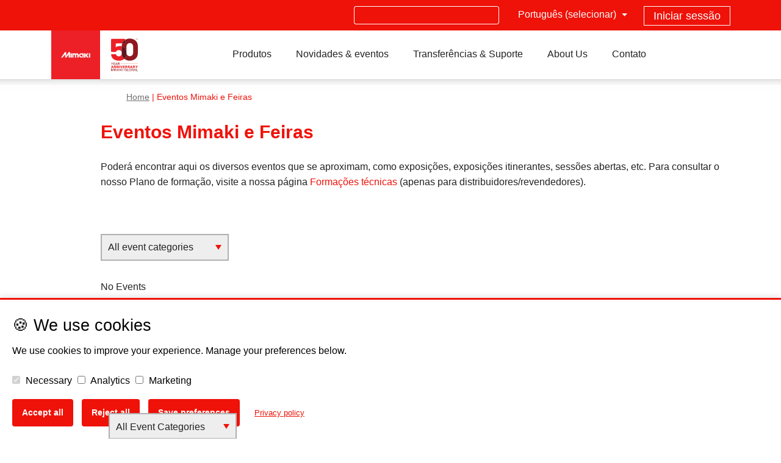

--- FILE ---
content_type: text/html; charset=UTF-8
request_url: https://www.mimaki.pt/events/
body_size: 48596
content:
<!doctype html><html
lang=pt-pt><head><meta
name="viewport" content="width=device-width, initial-scale=1"><meta
http-equiv="X-UA-Compatible" content="IE=Edge"><link
rel="shortcut icon" type=image/x-icon href=https://www.mimaki.pt/wp-content/themes/mimaki-v3/favicon.ico?x32109><link
rel=profile href=http://gmpg.org/xfn/11><style>/*<![CDATA[*/@charset "UTF-8";#wpadminbar{height:0px;}nav,.quicklinks a{display:none;}@font-face{font-family:FontAwesome;font-display:block;src:url(https://use.fontawesome.com/releases/v6.2.0/webfonts/fa-solid-900.woff2) format("woff2"),url(https://use.fontawesome.com/releases/v6.2.0/webfonts/fa-solid-900.ttf) format("truetype")}@font-face{font-family:FontAwesome;font-display:block;src:url(https://use.fontawesome.com/releases/v6.2.0/webfonts/fa-brands-400.woff2) format("woff2"),url(https://use.fontawesome.com/releases/v6.2.0/webfonts/fa-brands-400.ttf) format("truetype")}@font-face{font-family:FontAwesome;font-display:block;src:url(https://use.fontawesome.com/releases/v6.2.0/webfonts/fa-regular-400.woff2) format("woff2"),url(https://use.fontawesome.com/releases/v6.2.0/webfonts/fa-regular-400.ttf) format("truetype");unicode-range:u+f003,u+f006,u+f014,u+f016-f017,u+f01a-f01b,u+f01d,u+f022,u+f03e,u+f044,u+f046,u+f05c-f05d,u+f06e,u+f070,u+f087-f088,u+f08a,u+f094,u+f096-f097,u+f09d,u+f0a0,u+f0a2,u+f0a4-f0a7,u+f0c5,u+f0c7,u+f0e5-f0e6,u+f0eb,u+f0f6-f0f8,u+f10c,u+f114-f115,u+f118-f11a,u+f11c-f11d,u+f133,u+f147,u+f14e,u+f150-f152,u+f185-f186,u+f18e,u+f190-f192,u+f196,u+f1c1-f1c9,u+f1d9,u+f1db,u+f1e3,u+f1ea,u+f1f7,u+f1f9,u+f20a,u+f247-f248,u+f24a,u+f24d,u+f255-f25b,u+f25d,u+f271-f274,u+f278,u+f27b,u+f28c,u+f28e,u+f29c,u+f2b5,u+f2b7,u+f2ba,u+f2bc,u+f2be,u+f2c0-f2c1,u+f2c3,u+f2d0,u+f2d2,u+f2d4,u+f2dc}@font-face{font-family:FontAwesome;font-display:block;src:url(https://use.fontawesome.com/releases/v6.2.0/webfonts/fa-v4compatibility.woff2) format("woff2"),url(https://use.fontawesome.com/releases/v6.2.0/webfonts/fa-v4compatibility.ttf) format("truetype");unicode-range:u+f041,u+f047,u+f065-f066,u+f07d-f07e,u+f080,u+f08b,u+f08e,u+f090,u+f09a,u+f0ac,u+f0ae,u+f0b2,u+f0d0,u+f0d6,u+f0e4,u+f0ec,u+f10a-f10b,u+f123,u+f13e,u+f148-f149,u+f14c,u+f156,u+f15e,u+f160-f161,u+f163,u+f175-f178,u+f195,u+f1f8,u+f219,u+f27a}@-ms-viewport{width:device-width}[role=button],a,button,input,label,select{-ms-touch-action:manipulation;touch-action:manipulation}.col-12,.col-3,.col-9,.col-lg-12,.col-lg-4,.col-md-1,.col-md-2,.col-md-4,.col-sm-1,.col-sm-4{position:relative;width:100%;min-height:1px;padding-right:15px;padding-left:15px}.col-3{-webkit-box-flex:0;-ms-flex:0 0 25%;flex:0 0 25%;max-width:25%}.col-9{-webkit-box-flex:0;-ms-flex:0 0 75%;flex:0 0 75%;max-width:75%}.justify-content-end{-webkit-box-pack:end!important;-ms-flex-pack:end!important;justify-content:flex-end!important}.justify-content-between{-webkit-box-pack:justify!important;-ms-flex-pack:justify!important;justify-content:space-between!important}.align-self-center{-ms-flex-item-align:center!important;-ms-grid-row-align:center!important;align-self:center!important}.footer-create a,.footer-create a:visited{color:#ef1209}.footer-create .row.buttons-row{width:100%}.footer-menu #footer-logo{margin-top:14px;padding:0}.footer-menu .col-md-2 .dark-logo{padding-top:0!important;vertical-align:middle;display:block;background-color:#222;margin-left:auto;margin-right:auto}.footer-menu .col-9{padding-left:0}.footer-menu .col-3{padding-right:0}.footer-menu .footer-icons{margin-left:22px}.footer-menu .footer-icons-section{text-align:center;margin:15px 0 13px;align:right;float:right}.newsletter a,.newsletter a:visited{color:#959595;text-decoration:none}.newsletter h2{color:#ef1209}.newsletter .news-subscribe-button{padding:4% 12%}.newsletter .news-subscription-button{width:10rem;display:inline-block;font-size:18pt!important}.newsletter .news-subscription-button a{display:block}.newsletter .news-subscription-icon{margin-right:20px;display:inline-block}ul{box-sizing:border-box}:root{--wp--preset--font-size--normal:16px;--wp--preset--font-size--huge:42px}:root{--wp-admin-theme-color:#3858e9;--wp-admin-theme-color--rgb:56,88,233;--wp-admin-theme-color-darker-10:#2145e6;--wp-admin-theme-color-darker-10--rgb:33,69,230;--wp-admin-theme-color-darker-20:#183ad6;--wp-admin-theme-color-darker-20--rgb:24,58,214;--wp-admin-border-width-focus:2px}:root{--wp-admin-theme-color:#007cba;--wp-admin-theme-color--rgb:0,124,186;--wp-admin-theme-color-darker-10:#006ba1;--wp-admin-theme-color-darker-10--rgb:0,107,161;--wp-admin-theme-color-darker-20:#005a87;--wp-admin-theme-color-darker-20--rgb:0,90,135;--wp-admin-border-width-focus:2px;--wp-block-synced-color:#7a00df;--wp-block-synced-color--rgb:122,0,223;--wp-bound-block-color:#9747ff}.modal .modal-dialog{top:12%}body{--wp--preset--color--black:#000000;--wp--preset--color--cyan-bluish-gray:#abb8c3;--wp--preset--color--white:#ffffff;--wp--preset--color--pale-pink:#f78da7;--wp--preset--color--vivid-red:#cf2e2e;--wp--preset--color--luminous-vivid-orange:#ff6900;--wp--preset--color--luminous-vivid-amber:#fcb900;--wp--preset--color--light-green-cyan:#7bdcb5;--wp--preset--color--vivid-green-cyan:#00d084;--wp--preset--color--pale-cyan-blue:#8ed1fc;--wp--preset--color--vivid-cyan-blue:#0693e3;--wp--preset--color--vivid-purple:#9b51e0;--wp--preset--color--red:#ef1209;--wp--preset--color--pink:#f78da7;--wp--preset--color--vivid-orange:#ff6900;--wp--preset--color--vivid-dark-gray:#313131;--wp--preset--color--green-cyan:#00d084;--wp--preset--color--light-gray:#eeeeee;--wp--preset--gradient--vivid-cyan-blue-to-vivid-purple:linear-gradient(135deg,rgba(6,147,227,1) 0%,rgb(155,81,224) 100%);--wp--preset--gradient--light-green-cyan-to-vivid-green-cyan:linear-gradient(135deg,rgb(122,220,180) 0%,rgb(0,208,130) 100%);--wp--preset--gradient--luminous-vivid-amber-to-luminous-vivid-orange:linear-gradient(135deg,rgba(252,185,0,1) 0%,rgba(255,105,0,1) 100%);--wp--preset--gradient--luminous-vivid-orange-to-vivid-red:linear-gradient(135deg,rgba(255,105,0,1) 0%,rgb(207,46,46) 100%);--wp--preset--gradient--very-light-gray-to-cyan-bluish-gray:linear-gradient(135deg,rgb(238,238,238) 0%,rgb(169,184,195) 100%);--wp--preset--gradient--cool-to-warm-spectrum:linear-gradient(135deg,rgb(74,234,220) 0%,rgb(151,120,209) 20%,rgb(207,42,186) 40%,rgb(238,44,130) 60%,rgb(251,105,98) 80%,rgb(254,248,76) 100%);--wp--preset--gradient--blush-light-purple:linear-gradient(135deg,rgb(255,206,236) 0%,rgb(152,150,240) 100%);--wp--preset--gradient--blush-bordeaux:linear-gradient(135deg,rgb(254,205,165) 0%,rgb(254,45,45) 50%,rgb(107,0,62) 100%);--wp--preset--gradient--luminous-dusk:linear-gradient(135deg,rgb(255,203,112) 0%,rgb(199,81,192) 50%,rgb(65,88,208) 100%);--wp--preset--gradient--pale-ocean:linear-gradient(135deg,rgb(255,245,203) 0%,rgb(182,227,212) 50%,rgb(51,167,181) 100%);--wp--preset--gradient--electric-grass:linear-gradient(135deg,rgb(202,248,128) 0%,rgb(113,206,126) 100%);--wp--preset--gradient--midnight:linear-gradient(135deg,rgb(2,3,129) 0%,rgb(40,116,252) 100%);--wp--preset--font-size--small:13px;--wp--preset--font-size--medium:20px;--wp--preset--font-size--large:36px;--wp--preset--font-size--x-large:42px;--wp--preset--spacing--20:0.44rem;--wp--preset--spacing--30:0.67rem;--wp--preset--spacing--40:1rem;--wp--preset--spacing--50:1.5rem;--wp--preset--spacing--60:2.25rem;--wp--preset--spacing--70:3.38rem;--wp--preset--spacing--80:5.06rem;--wp--preset--shadow--natural:6px 6px 9px rgba(0, 0, 0, 0.2);--wp--preset--shadow--deep:12px 12px 50px rgba(0, 0, 0, 0.4);--wp--preset--shadow--sharp:6px 6px 0px rgba(0, 0, 0, 0.2);--wp--preset--shadow--outlined:6px 6px 0px -3px rgba(255, 255, 255, 1),6px 6px rgba(0, 0, 0, 1);--wp--preset--shadow--crisp:6px 6px 0px rgba(0, 0, 0, 1)}.fa{font-family:var(--fa-style-family,"Font Awesome 6 Free");font-weight:var(--fa-style,900)}.fa{-moz-osx-font-smoothing:grayscale;-webkit-font-smoothing:antialiased;display:var(--fa-display,inline-block);font-style:normal;font-variant:normal;line-height:1;text-rendering:auto}:host,:root{--fa-style-family-brands:"Font Awesome 6 Brands";--fa-font-brands:normal 400 1em/1 "Font Awesome 6 Brands"}:host,:root{--fa-font-regular:normal 400 1em/1 "Font Awesome 6 Free"}:host,:root{--fa-style-family-classic:"Font Awesome 6 Free";--fa-font-solid:normal 900 1em/1 "Font Awesome 6 Free"}:root{--font-size-lg:16px;--font-size-sm:12px;--border-radius-regular:3px;--border-radius-sm:2px;--padding-regular:5px 15px}@keyframes spin{from{-webkit-transform:rotate(0);-moz-transform:rotate(0);-o-transform:rotate(0);-ms-transform:rotate(0);transform:rotate(0)}to{-webkit-transform:rotate(359deg);-moz-transform:rotate(359deg);-o-transform:rotate(359deg);-ms-transform:rotate(359deg);transform:rotate(359deg)}}@-moz-keyframes spin{from{-moz-transform:rotate(0);transform:rotate(0)}to{-moz-transform:rotate(359deg);transform:rotate(359deg)}}@-webkit-keyframes spin{from{-webkit-transform:rotate(0);transform:rotate(0)}to{-webkit-transform:rotate(359deg);transform:rotate(359deg)}}@-ms-keyframes spin{from{-ms-transform:rotate(0);transform:rotate(0)}to{-ms-transform:rotate(359deg);transform:rotate(359deg)}}@-o-keyframes spin{from{-o-transform:rotate(0);transform:rotate(0)}to{-o-transform:rotate(359deg);transform:rotate(359deg)}}.em{--counter-background:#F36752;--counter-color:#fff;--counter-background-tentative:#ddd;--counter-color-tentative:#888;--default-color:#666666;--default-border:#4b86b4;--palette-1-bg:#03396c;--palette-1-color:#FFFFFF;--meta-color:#787878;--meta-bg:transparent;--main-bg:#F5F5F5;--main-h3-color:#777777;--main-border-color:#cdcdcd;--theme-hue:0;--accent-hue:220;--accent-s:86%;--accent-l:57%;--text-color-richer:hsl(var(--theme-hue), 0%, 5%);--text-color-normal:hsl(var(--theme-hue), 0%, 13%);--text-color-softer:hsl(var(--theme-hue), 0%, 33%);--accent-color:hsl(var(--accent-hue), var(--accent-s), var(--accent-l));--accent-color-hover:hsl(var(--accent-hue), calc(var(--accent-s) - 10%), calc(var(--accent-l) - 8%));--border-color:hsl(var(--theme-hue), 0%, 73%);--border-color-softer:hsl(var(--theme-hue), 0%, 82%);--background-color:transparent;--background-color-softer:hsl(var(--theme-hue), 0%, 95%);--background-color-checkboxes:white;--background-color-inputs:white;--background-color-skeleton:#ededed;--background-color-skeleton-softer:hsl(var(--theme-hue), 0%, 95%);--code-background:hsl(var(--theme-hue), 0%, 95%);--button-primary-color:white;--font-size:16px;--line-height:20px;--font-weight:400;--font-family:"Raleway","HelveticaNeue","Helvetica Neue",Helvetica,Arial,sans-serif;--grid-max-width:960px;--icon-logo-office365:url("data:image/svg+xml,%3Csvg xmlns='http://www.w3.org/2000/svg' viewBox='0 0 2075 2499.8'%3E%3Cpath fill='%23eb3c00' d='M0 2016.6V496.8L1344.4 0 2075 233.7v2045.9l-730.6 220.3L0 2016.6l1344.4 161.8V409.2L467.6 613.8v1198.3z'/%3E%3C/svg%3E");--icon-logo-google-calendar:url("data:image/svg+xml,%3Csvg xmlns='http://www.w3.org/2000/svg' preserveAspectRatio='xMidYMid' viewBox='0 0 256 256'%3E%3Cpath fill='%23FFF' d='M195.368421 60.6315789H60.6315789V195.368421H195.368421z'/%3E%3Cpath fill='%23EA4335' d='M195.368421 256 256 195.368421l-30.315789-5.172416-30.31579 5.172416-5.533259 27.729581z'/%3E%3Cpath fill='%23188038' d='M0 195.368421v40.421053C0 246.955789 9.04421053 256 20.2105263 256h40.4210526l6.2252856-30.315789-6.2252856-30.31579-33.0323915-5.172416L0 195.368421Z'/%3E%3Cpath fill='%231967D2' d='M256 60.6315789V20.2105263C256 9.04421053 246.955789 0 235.789474 0h-40.421053c-3.688839 15.0358547-5.533259 26.1010948-5.533259 33.1957202 0 7.0946254 1.84442 16.2399117 5.533259 27.4358587 13.409565 3.8399077 23.514828 5.7598615 30.31579 5.7598615 6.800961 0 16.906224-1.9199538 30.315789-5.7598615Z'/%3E%3Cpath fill='%23FBBC04' d='M256 60.6315789h-60.631579V195.368421H256z'/%3E%3Cpath fill='%2334A853' d='M195.368421 195.368421H60.6315789V256H195.368421z'/%3E%3Cpath fill='%234285F4' d='M195.368421 0H20.2105263C9.04421053 0 0 9.04421053 0 20.2105263V195.368421h60.6315789V60.6315789H195.368421V0Z'/%3E%3Cpath fill='%234285F4' d='M88.2694737 165.153684c-5.0357895-3.402105-8.5221053-8.370526-10.4252632-14.938947l11.6884211-4.816842c1.0610526 4.042105 2.9136842 7.174737 5.5578947 9.397894 2.6273684 2.223158 5.8273687 3.317895 9.5663157 3.317895 3.823158 0 7.107369-1.162105 9.852632-3.486316 2.745263-2.32421 4.126315-5.288421 4.126315-8.875789 0-3.671579-1.448421-6.669474-4.345263-8.993684-2.896842-2.324211-6.534737-3.486316-10.88-3.486316h-6.7536839v-11.570526H102.72c3.738947 0 6.888421-1.010527 9.448421-3.031579 2.56-2.021053 3.84-4.783158 3.84-8.303158 0-3.132632-1.145263-5.625263-3.435789-7.494737-2.290527-1.869474-5.187369-2.812632-8.707369-2.812632-3.435789 0-6.1642104.909474-8.185263 2.745264-2.0197181 1.840674-3.5381792 4.164731-4.4126316 6.753684l-11.5705263-4.816842c1.5326316-4.345264 4.3452632-8.1852635 8.471579-11.5031583 4.1263157-3.3178947 9.3978947-4.9852631 15.7978949-4.9852631 4.732631 0 8.993684.9094737 12.766316 2.7452631 3.772631 1.8357895 6.736842 4.3789474 8.875789 7.6126316 2.138947 3.2505267 3.2 6.8884207 3.2 10.9305267 0 4.126315-.993684 7.612631-2.981053 10.475789-1.987368 2.863158-4.429473 5.052632-7.326315 6.585263v.690527c3.740515 1.542157 6.989694 4.07512 9.397894 7.326315 2.442106 3.284211 3.671579 7.208421 3.671579 11.789474s-1.162105 8.673684-3.486315 12.261053c-2.324211 3.587368-5.541053 6.416842-9.616843 8.471579-4.092631 2.054736-8.690526 3.099071-13.793684 3.099071-5.9115787.016718-11.3684208-1.684335-16.4042103-5.08644Zm71.7978943-58.00421-12.833684 9.28-6.416842-9.734737L163.84 90.0884211h8.825263v78.3326319h-12.597895v-61.271579Z'/%3E%3C/svg%3E");--icon-logo-apple:url("data:image/svg+xml,%3Csvg xmlns='http://www.w3.org/2000/svg' xml:space='preserve' viewBox='0 0 52.226 52.226'%3E%3Cpath d='M36.802 1.055 36.747 0l-1.05.113c-.103.011-10.252 1.234-10.948 12.581l-.07 1.136 1.136-.077c.116-.008 11.611-.925 10.987-12.698zm-1.981 1.267c-.191 6.838-5.511 8.74-7.953 9.253.93-6.645 5.749-8.67 7.953-9.253z'/%3E%3Cpath d='m46.584 37.517-.639-.207c-3.867-1.25-6.464-4.792-6.464-8.814 0-3.578 2.023-6.778 5.281-8.352l.972-.469-.542-.933c-.232-.4-2.401-3.943-6.983-5.116-3.634-.93-7.72-.107-12.149 2.447-1.875-1.138-8.103-4.418-13.058-1.13-.97.536-11.251 6.695-5.9 23.313.157.372 3.888 9.113 8.303 12.387 1.191 1.138 4.237 2.56 7.718.187.603-.249 4.638-1.802 7.198.017.945.647 2.595 1.38 4.338 1.38 1.322 0 2.697-.421 3.859-1.621.542-.469 5.493-4.888 8.066-11.888l.075-.204-.075-.997zm-9.402 11.598-.077.073c-2.193 2.303-5.518.1-5.641.018-1.308-.93-2.823-1.233-4.244-1.233-2.579 0-4.847.999-4.992 1.064l-.163.092c-3.019 2.107-5.086.253-5.305.042l-.118-.101c-3.993-2.912-7.663-11.507-7.668-11.51-5.008-15.568 4.586-20.66 4.994-20.867l.11-.065c4.647-3.12 11.327 1.396 11.393 1.441l.533.366.552-.333c4.16-2.515 7.914-3.37 11.157-2.539 2.642.676 4.326 2.327 5.15 3.342-3.347 2.051-5.381 5.63-5.381 9.591 0 4.556 2.735 8.604 6.902 10.365-2.565 6.261-7.153 10.213-7.202 10.254z'/%3E%3C/svg%3E");--icon-logo-outlook:url("data:image/svg+xml,%3Csvg xmlns='http://www.w3.org/2000/svg' viewBox='0 0 32 32'%3E%3Cpath fill='%230072c6' d='M19.484 7.937v5.477l1.916 1.205a.489.489 0 0 0 .21 0l8.238-5.554a1.174 1.174 0 0 0-.959-1.128Z'/%3E%3Cpath fill='%230072c6' d='m19.484 15.457 1.747 1.2a.522.522 0 0 0 .543 0c-.3.181 8.073-5.378 8.073-5.378v10.066a1.408 1.408 0 0 1-1.49 1.555h-8.874v-7.443ZM10.44 12.932a1.609 1.609 0 0 0-1.42.838 4.131 4.131 0 0 0-.526 2.218A4.05 4.05 0 0 0 9.02 18.2a1.6 1.6 0 0 0 2.771.022 4.014 4.014 0 0 0 .515-2.2 4.369 4.369 0 0 0-.5-2.281 1.536 1.536 0 0 0-1.366-.809Z'/%3E%3Cpath fill='%230072c6' d='M2.153 5.155v21.427L18.453 30V2Zm10.908 14.336a3.231 3.231 0 0 1-2.7 1.361 3.19 3.19 0 0 1-2.64-1.318A5.459 5.459 0 0 1 6.706 16.1a5.868 5.868 0 0 1 1.036-3.616 3.267 3.267 0 0 1 2.744-1.384 3.116 3.116 0 0 1 2.61 1.321 5.639 5.639 0 0 1 1 3.484 5.763 5.763 0 0 1-1.035 3.586Z'/%3E%3C/svg%3E");--icon-download:url("data:image/svg+xml,%3Csvg xmlns='http://www.w3.org/2000/svg' xml:space='preserve' viewBox='0 0 479 479' fill='%23555'%3E%3Cpath d='M158.4 196.8c-5.3 5.3-5.3 13.8 0 19.1l71.6 71.6c2.6 2.6 6.1 4 9.5 4s6.9-1.3 9.5-4l71.6-71.6c5.3-5.3 5.3-13.8 0-19.1s-13.8-5.3-19.1 0L253 245.3V13.5C253 6 247 0 239.5 0S226 6 226 13.5v231.8l-48.5-48.5c-5.3-5.3-13.9-5.3-19.1 0z'/%3E%3Cpath d='m460.2 307.4-47-170c-1.1-3.9-3.8-7-7.4-8.7l-1.3-.6c-1.8-.8-3.7-1.2-5.6-1.2h-84.7c-7.5 0-13.5 6-13.5 13.5s6 13.5 13.5 13.5h75.6l39.7 143.8h-105c-7.5 0-13.5 6-13.5 13.5v12.2c0 17.9-14.5 32.4-32.4 32.4h-82.4c-17.9 0-32.4-14.5-32.4-32.4v-12.2c0-7.5-6-13.5-13.5-13.5H49.4l39.9-144.1h75.6c7.5 0 13.5-6 13.5-13.5s-6-13.5-13.5-13.5H80.1c-1.9 0-3.8.4-5.6 1.2l-1.3.6c-3.6 1.7-6.4 4.8-7.4 8.7l-47 170c-.3 1.2-.5 2.4-.5 3.6v70.9c0 53.7 43.7 97.4 97.4 97.4h247.6c53.7 0 97.4-43.7 97.4-97.4V311c0-1.3-.1-2.5-.5-3.6zm-26.5 74.2c0 38.8-31.6 70.4-70.4 70.4H115.7c-38.8 0-70.4-31.6-70.4-70.4v-56.9H137c.7 32.1 27.1 58 59.4 58h82.4c32.3 0 58.7-25.9 59.4-58h95.7v56.9h-.2z'/%3E%3C/svg%3E");--icon-spinner:url("data:image/svg+xml;charset=utf8,%3Csvg xmlns='http://www.w3.org/2000/svg' display='block' preserveAspectRatio='xMidYMid' style='margin:auto;background:0 0' viewBox='0 0 100 100'%3E%3Crect width='7' height='21' x='46.5' y='7.5' fill='%2385a2b6' rx='0' ry='0'%3E%3Canimate attributeName='opacity' begin='-0.9166666666666666s' dur='1s' keyTimes='0;1' repeatCount='indefinite' values='1;0'/%3E%3C/rect%3E%3Crect width='7' height='21' x='46.5' y='7.5' fill='%2385a2b6' rx='0' ry='0' transform='rotate(30 50 50)'%3E%3Canimate attributeName='opacity' begin='-0.8333333333333334s' dur='1s' keyTimes='0;1' repeatCount='indefinite' values='1;0'/%3E%3C/rect%3E%3Crect width='7' height='21' x='46.5' y='7.5' fill='%2385a2b6' rx='0' ry='0' transform='rotate(60 50 50)'%3E%3Canimate attributeName='opacity' begin='-0.75s' dur='1s' keyTimes='0;1' repeatCount='indefinite' values='1;0'/%3E%3C/rect%3E%3Crect width='7' height='21' x='46.5' y='7.5' fill='%2385a2b6' rx='0' ry='0' transform='rotate(90 50 50)'%3E%3Canimate attributeName='opacity' begin='-0.6666666666666666s' dur='1s' keyTimes='0;1' repeatCount='indefinite' values='1;0'/%3E%3C/rect%3E%3Crect width='7' height='21' x='46.5' y='7.5' fill='%2385a2b6' rx='0' ry='0' transform='rotate(120 50 50)'%3E%3Canimate attributeName='opacity' begin='-0.5833333333333334s' dur='1s' keyTimes='0;1' repeatCount='indefinite' values='1;0'/%3E%3C/rect%3E%3Crect width='7' height='21' x='46.5' y='7.5' fill='%2385a2b6' rx='0' ry='0' transform='rotate(150 50 50)'%3E%3Canimate attributeName='opacity' begin='-0.5s' dur='1s' keyTimes='0;1' repeatCount='indefinite' values='1;0'/%3E%3C/rect%3E%3Crect width='7' height='21' x='46.5' y='7.5' fill='%2385a2b6' rx='0' ry='0' transform='rotate(180 50 50)'%3E%3Canimate attributeName='opacity' begin='-0.4166666666666667s' dur='1s' keyTimes='0;1' repeatCount='indefinite' values='1;0'/%3E%3C/rect%3E%3Crect width='7' height='21' x='46.5' y='7.5' fill='%2385a2b6' rx='0' ry='0' transform='rotate(210 50 50)'%3E%3Canimate attributeName='opacity' begin='-0.3333333333333333s' dur='1s' keyTimes='0;1' repeatCount='indefinite' values='1;0'/%3E%3C/rect%3E%3Crect width='7' height='21' x='46.5' y='7.5' fill='%2385a2b6' rx='0' ry='0' transform='rotate(240 50 50)'%3E%3Canimate attributeName='opacity' begin='-0.25s' dur='1s' keyTimes='0;1' repeatCount='indefinite' values='1;0'/%3E%3C/rect%3E%3Crect width='7' height='21' x='46.5' y='7.5' fill='%2385a2b6' rx='0' ry='0' transform='rotate(270 50 50)'%3E%3Canimate attributeName='opacity' begin='-0.16666666666666666s' dur='1s' keyTimes='0;1' repeatCount='indefinite' values='1;0'/%3E%3C/rect%3E%3Crect width='7' height='21' x='46.5' y='7.5' fill='%2385a2b6' rx='0' ry='0' transform='rotate(300 50 50)'%3E%3Canimate attributeName='opacity' begin='-0.08333333333333333s' dur='1s' keyTimes='0;1' repeatCount='indefinite' values='1;0'/%3E%3C/rect%3E%3Crect width='7' height='21' x='46.5' y='7.5' fill='%2385a2b6' rx='0' ry='0' transform='rotate(330 50 50)'%3E%3Canimate attributeName='opacity' begin='0s' dur='1s' keyTimes='0;1' repeatCount='indefinite' values='1;0'/%3E%3C/rect%3E%3C/svg%3E");--icon-info:url("data:image/svg+xml,%3Csvg xmlns='http://www.w3.org/2000/svg' xml:space='preserve' viewBox='0 0 64 64' fill='%23555'%3E%3Cpath d='M38.5351982 47.6064987H34.455101V28.4473c0-.5527-.4473-1-1-1h-4.5204945c-.5523071 0-1 .4473-1 1s.4476929 1 1 1h3.5204945v18.1591988h-5.1216011c-.5522003 0-1 .4472008-1 1 0 .5527.4477997 1 1 1h11.2016983c.5527 0 1-.4473 1-1 0-.5527993-.4472999-1.0000001-1-1.0000001z'/%3E%3Ccircle cx='32' cy='18' r='3'/%3E%3Cpath d='M32 0C14.3269005 0 0 14.3268995 0 32s14.3268995 32 32 32 32-14.3269005 32-32S49.6730995 0 32 0zm0 62C15.457901 62 2 48.542099 2 32 2 15.4580002 15.4578991 2 32 2s30 13.4580002 30 30c0 16.542099-13.457901 30-30 30z'/%3E%3C/svg%3E");--icon-updated:url("data:image/svg+xml,%3Csvg xmlns='http://www.w3.org/2000/svg' xml:space='preserve' viewBox='0 0 51.809 51.809' fill='%23555'%3E%3Cpath d='M48.881 24.904c-.552 0-1 .447-1 1 0 12.131-9.869 22-22 22-8.611 0-16.304-4.944-19.919-12.677l5.193 2.312c.504.228 1.096-.001 1.32-.507.225-.504-.002-1.095-.507-1.319l-7.309-3.254c-.506-.229-1.095.002-1.32.507L.085 40.275c-.225.504.002 1.095.507 1.319.132.06.271.087.406.087.383 0 .748-.221.914-.594l2.235-5.02c3.941 8.44 12.335 13.837 21.732 13.837 13.233 0 24-10.767 24-24 .002-.552-.446-1-.998-1zM51.215 10.173c-.506-.227-1.096.002-1.32.507l-2.266 5.09C43.694 7.307 35.306 1.904 25.881 1.904c-13.233 0-24 10.767-24 24 0 .553.448 1 1 1s1-.447 1-1c0-12.131 9.869-22 22-22 8.599 0 16.259 4.906 19.887 12.6l-5.116-2.277c-.505-.229-1.096.002-1.32.507-.225.504.002 1.095.507 1.319l7.309 3.254c.132.06.271.087.406.087.383 0 .748-.221.914-.594l3.254-7.309c.224-.503-.003-1.094-.507-1.318z'/%3E%3C/svg%3E");--icon-trash:url("data:image/svg+xml,%3Csvg xmlns='http://www.w3.org/2000/svg' viewBox='0 0 24 24' fill='%23555'%3E%3Cpath fill-rule='evenodd' d='M16 1.75V3h5.25a.75.75 0 0 1 0 1.5H2.75a.75.75 0 0 1 0-1.5H8V1.75C8 .784 8.784 0 9.75 0h4.5C15.216 0 16 .784 16 1.75zm-6.5 0a.25.25 0 0 1 .25-.25h4.5a.25.25 0 0 1 .25.25V3h-5V1.75z'/%3E%3Cpath d='M4.997 6.178a.75.75 0 1 0-1.493.144L4.916 20.92a1.75 1.75 0 0 0 1.742 1.58h10.684a1.75 1.75 0 0 0 1.742-1.581l1.413-14.597a.75.75 0 0 0-1.494-.144l-1.412 14.596a.25.25 0 0 1-.249.226H6.658a.25.25 0 0 1-.249-.226L4.997 6.178z'/%3E%3Cpath d='M9.206 7.501a.75.75 0 0 1 .793.705l.5 8.5A.75.75 0 1 1 9 16.794l-.5-8.5a.75.75 0 0 1 .705-.793zm6.293.793A.75.75 0 1 0 14 8.206l-.5 8.5a.75.75 0 0 0 1.498.088l.5-8.5z'/%3E%3C/svg%3E");--icon-edit:url("data:image/svg+xml,%3Csvg xmlns='http://www.w3.org/2000/svg' xml:space='preserve' viewBox='0 0 512 512' fill='%23777'%3E%3Cpath d='M498.125 92.38 419.62 13.874c-18.496-18.497-48.436-18.5-66.935 0-13.167 13.169-302.639 302.642-308.16 308.161-2.182 2.182-3.725 4.918-4.46 7.915L.502 491.068c-3.036 12.368 8.186 23.44 20.431 20.432 8.361-2.053 153.718-37.747 161.117-39.564 2.996-.735 5.734-2.278 7.915-4.46l308.161-308.161c18.496-18.497 18.501-48.436-.001-66.935zM39.957 472.043l1.612-6.562 4.951 4.951-6.563 1.611zm44.917-11.029-33.887-33.887 14.736-60.009 79.16 79.16-60.009 14.736zm93.148-29.367-97.668-97.668L332.559 81.773l97.668 97.668-252.205 252.206zM474.24 135.429l-19.508 19.507-97.667-97.668 19.507-19.507c5.294-5.293 13.867-5.298 19.163 0l78.506 78.507c5.295 5.295 5.295 13.864-.001 19.161z'/%3E%3C/svg%3E");--icon-calendar:url("data:image/svg+xml,%3Csvg xmlns='http://www.w3.org/2000/svg' xml:space='preserve' viewBox='0 0 512 512' fill='%23555'%3E%3Cpath d='M472 60h-8V44c0-13.234-10.766-24-24-24s-24 10.766-24 24v16H96V44c0-13.234-10.766-24-24-24S48 30.766 48 44v16h-8C17.944 60 0 77.944 0 100v352c0 22.056 17.944 40 40 40h432c22.056 0 40-17.944 40-40V100c0-22.056-17.944-40-40-40zm-40-16c0-4.411 3.589-8 8-8s8 3.589 8 8v23.981c0 .007-.001.013-.001.019s.001.013.001.019V92c0 4.411-3.589 8-8 8s-8-3.589-8-8V44zM72 36c4.411 0 8 3.589 8 8v48c0 4.411-3.589 8-8 8s-8-3.589-8-8V44c0-4.411 3.589-8 8-8zm400 440H40c-13.234 0-24-10.766-24-24V148h384c4.418 0 8-3.582 8-8s-3.582-8-8-8H16v-32c0-13.234 10.766-24 24-24h8v16c0 13.234 10.766 24 24 24s24-10.766 24-24V76h320v16c0 13.234 10.766 24 24 24s24-10.766 24-24V76h8c13.234 0 24 10.766 24 24v32h-16c-4.418 0-8 3.582-8 8s3.582 8 8 8h16v304c0 13.234-10.766 24-24 24z'/%3E%3Cpath d='M448 132h-16c-4.418 0-8 3.582-8 8s3.582 8 8 8h16c4.418 0 8-3.582 8-8s-3.582-8-8-8z'/%3E%3Cg stroke='null'%3E%3Crect width='30' height='15' x='206' y='222' rx='8'/%3E%3Crect width='30' height='15' x='277' y='222' rx='8'/%3E%3Crect width='30' height='15' x='346' y='222' rx='8'/%3E%3Crect width='30' height='15' x='416' y='222' rx='8'/%3E%3Crect width='30' height='15' x='66' y='302' rx='8'/%3E%3Crect width='30' height='15' x='136' y='302' rx='8'/%3E%3Crect width='30' height='15' x='206' y='302' rx='8'/%3E%3Crect width='30' height='15' x='276' y='302' rx='8'/%3E%3Crect width='30' height='15' x='346' y='302' rx='8'/%3E%3Crect width='30' height='15' x='416' y='302' rx='8'/%3E%3Crect width='30' height='15' x='66' y='392' rx='8'/%3E%3Crect width='30' height='15' x='136' y='392' rx='8'/%3E%3Crect width='30' height='15' x='206' y='392' rx='8'/%3E%3Crect width='30' height='15' x='276' y='392' rx='8'/%3E%3Crect width='30' height='15' x='346' y='392' rx='8'/%3E%3C/g%3E%3C/svg%3E");--icon-calendar-empty:url("data:image/svg+xml,%3Csvg xmlns='http://www.w3.org/2000/svg' xml:space='preserve' viewBox='0 0 512 512' fill='%23555'%3E%3Cg stroke='null'%3E%3Cpath d='M472 47.37289h-8V30.42374c0-14.01907-10.766-25.42373-24-25.42373s-24 11.40466-24 25.42373v16.94915H96V30.42374C96 16.40467 85.234 5.00001 72 5.00001S48 16.40467 48 30.42374v16.94915h-8c-22.056 0-40 19.00847-40 42.37288v372.88136c0 23.36441 17.944 42.37288 40 42.37288h432c22.056 0 40-19.00847 40-42.37288V89.74577c0-23.36441-17.944-42.37288-40-42.37288zm-40-16.94915c0-4.67267 3.589-8.47458 8-8.47458s8 3.80191 8 8.47458v25.4036c0 .00742-.001.01377-.001.02013s.001.01377.001.02013v25.4036c0 4.67267-3.589 8.47458-8 8.47458s-8-3.80191-8-8.47458V30.42374zM72 21.94916c4.411 0 8 3.80191 8 8.47458V81.2712c0 4.67267-3.589 8.47458-8 8.47458s-8-3.80191-8-8.47458V30.42374c0-4.67267 3.589-8.47458 8-8.47458zm400 466.10169H40c-13.234 0-24-11.40466-24-25.42373v-322.0339h384c4.418 0 8-3.79449 8-8.47458s-3.582-8.47458-8-8.47458H16V89.74575c0-14.01907 10.766-25.42373 24-25.42373h8v16.94915c0 14.01907 10.766 25.42373 24 25.42373s24-11.40466 24-25.42373V64.32202h320v16.94915c0 14.01907 10.766 25.42373 24 25.42373s24-11.40466 24-25.42373V64.32202h8c13.234 0 24 11.40466 24 25.42373v33.89831h-16c-4.418 0-8 3.79449-8 8.47458s3.582 8.47458 8 8.47458h16v322.0339c0 14.01907-10.766 25.42373-24 25.42373z'/%3E%3Cpath d='M448 123.64407h-16c-4.418 0-8 3.79449-8 8.47458s3.582 8.47458 8 8.47458h16c4.418 0 8-3.79449 8-8.47458s-3.582-8.47458-8-8.47458z'/%3E%3C/g%3E%3C/svg%3E");--icon-list-grouped:url("data:image/svg+xml,%3Csvg xmlns='http://www.w3.org/2000/svg' xml:space='preserve' viewBox='0 0 64 64' fill='%23555'%3E%3Cpath stroke='null' d='M1.52092 5.89552h60.86722c.84042 0 1.52107-.4472 1.52107-.9995 0-.5522-.68065-.9995-1.52107-.9995H1.52092C.68065 3.89652 0 4.34382 0 4.89602c0 .5523.68065.9995 1.52092.9995z'/%3E%3Cpath d='M62.98405 19.62524h-40c-.5522 0-.9995.4473-.9995.9995 0 .5523.4473.9995.9995.9995h40c.5523 0 .9996-.4472.9996-.9995 0-.5522-.4473-.9995-.9996-.9995z'/%3E%3Cpath stroke='null' d='M10.00888 13.67918c-3.87581 0-7.02924 3.15984-7.02924 7.04356 0 3.88384 3.15342 7.0437 7.02924 7.0437 3.87592 0 7.02934-3.15986 7.02934-7.0437 0-3.88372-3.15342-7.04356-7.02934-7.04356zm0 11.80281c-2.61911 0-4.74945-2.13465-4.74945-4.75925 0-2.62448 2.13034-4.75913 4.74945-4.75913 2.61925 0 4.74956 2.13465 4.74956 4.75913 0 2.62459-2.1303 4.75925-4.74956 4.75925zM1.52092 37.42953h60.86722c.84043 0 1.52108-.4472 1.52108-.9995 0-.5522-.68065-.9995-1.52108-.9995H1.52092c-.84027 0-1.52092.4473-1.52092.9995 0 .5523.68065.9995 1.52092.9995z'/%3E%3Cpath d='M62.98405 51.15925h-40c-.5522 0-.9995.4473-.9995.9995 0 .5523.4473.9995.9995.9995h40c.5523 0 .9996-.4472.9996-.9995 0-.5522-.4473-.9995-.9996-.9995z'/%3E%3Cpath stroke='null' d='M10.00888 45.21319c-3.87582 0-7.02924 3.15984-7.02924 7.04356 0 3.88384 3.15342 7.0437 7.02924 7.0437 3.87592 0 7.02934-3.15986 7.02934-7.0437 0-3.88372-3.15342-7.04356-7.02934-7.04356zm0 11.80281c-2.61912 0-4.74945-2.13465-4.74945-4.75925 0-2.62447 2.13033-4.75913 4.74945-4.75913 2.61925 0 4.74955 2.13466 4.74955 4.75913 0 2.6246-2.1303 4.75925-4.74955 4.75925z'/%3E%3C/svg%3E");--icon-list-grid:url("data:image/svg+xml,%3Csvg xmlns='http://www.w3.org/2000/svg' fill='none' stroke='%23555' stroke-linecap='round' viewBox='0 0 24 24'%3E%3Crect width='8' height='8' x='2' y='2' rx='0'/%3E%3Crect width='8' height='8' x='2' y='14' rx='0'/%3E%3Crect width='8' height='8' x='14' y='2' rx='0'/%3E%3Crect width='8' height='8' x='14' y='14' rx='0'/%3E%3C/svg%3E");--icon-filter:url("data:image/svg+xml;charset=utf8,%3Csvg xmlns='http://www.w3.org/2000/svg' xml:space='preserve' viewBox='0 0 256 256'%3E%3Cg fill='%23555' stroke-miterlimit='10' stroke-width='0'%3E%3Cpath d='M1.793 44.436943c0-3.0962784 2.5129216-5.6092 5.6092-5.6092h92.229271c3.0962784 0 5.6092 2.5129216 5.6092 5.6092s-2.5129216 5.6092-5.6092 5.6092H7.4022c-3.0962784 0-5.6092-2.510117-5.6092-5.6092zM87.7343578 211.563057c0-3.0962784 2.5129216-5.6092 5.6092-5.6092H248.5978c3.0962784 0 5.6092 2.5129216 5.6092 5.6092s-2.5129216 5.6092-5.6092 5.6092H93.3435578c-3.099083 0-5.6092-2.5129216-5.6092-5.6092zM1.793 128c0-3.0962784 2.5129216-5.6092 5.6092-5.6092h168.4947588c3.0962784 0 5.6092 2.5129216 5.6092 5.6092s-2.5129216 5.6092-5.6092 5.6092H7.4022c-3.0962784 0-5.6092-2.5129216-5.6092-5.6092z'/%3E%3Cpath d='M170.2877588 128c0-15.3243344 12.466447-27.793586 27.793586-27.793586S225.8749308 112.672861 225.8749308 128s-12.466447 27.793586-27.793586 27.793586S170.2877588 143.327139 170.2877588 128zm44.3659674 0c0-9.1401914-7.4349946-16.575186-16.575186-16.575186S181.5033542 118.8598086 181.5033542 128s7.4349946 16.575186 16.575186 16.575186 16.575186-7.4349946 16.575186-16.575186zM94.022271 44.436943c0-15.3243344 12.466447-27.793586 27.793586-27.793586 15.3243344 0 27.793586 12.466447 27.793586 27.793586s-12.466447 27.793586-27.793586 27.793586-27.793586-12.4692516-27.793586-27.793586zm44.368772 0c0-9.1401914-7.4349946-16.575186-16.575186-16.575186s-16.575186 7.4349946-16.575186 16.575186 7.4349946 16.575186 16.575186 16.575186 16.575186-7.4349946 16.575186-16.575186zM43.3655858 211.563057c0-15.3243344 12.466447-27.7907814 27.793586-27.7907814 15.3243344 0 27.7907814 12.466447 27.7907814 27.7907814 0 15.327139-12.466447 27.793586-27.7907814 27.793586s-27.793586-12.466447-27.793586-27.793586zm44.368772 0c0-9.1401914-7.43219-16.5723814-16.5723814-16.5723814s-16.575186 7.43219-16.575186 16.5723814 7.4349946 16.575186 16.575186 16.575186 16.5723814-7.4349946 16.5723814-16.575186z'/%3E%3Cpath d='M138.391043 44.436943c0-3.0962784 2.5129216-5.6092 5.6092-5.6092H248.5978c3.0962784 0 5.6092 2.5129216 5.6092 5.6092s-2.5129216 5.6092-5.6092 5.6092H144.000243c-3.099083 0-5.6092-2.510117-5.6092-5.6092zM214.6537262 128c0-3.0962784 2.5129216-5.6092 5.6092-5.6092H248.5978c3.0962784 0 5.6092 2.5129216 5.6092 5.6092s-2.5129216 5.6092-5.6092 5.6092h-28.3348738c-3.0962784 0-5.6092-2.5129216-5.6092-5.6092zM1.793 211.563057c0-3.0962784 2.5129216-5.6092 5.6092-5.6092h41.5725858c3.0962784 0 5.6092 2.5129216 5.6092 5.6092s-2.5129216 5.6092-5.6092 5.6092H7.4022c-3.0962784 0-5.6092-2.5129216-5.6092-5.6092z'/%3E%3C/g%3E%3C/svg%3E");--icon-sort-desc:url("data:image/svg+xml,%3Csvg xmlns='http://www.w3.org/2000/svg' fill='%23555' viewBox='0 0 24 24'%3E%3Cpath stroke='%23555' stroke-linecap='round' stroke-linejoin='round' stroke-width='2' d='M4 6h16M7 12h10m-6 6h2'/%3E%3C/svg%3E");--icon-sort-asc:url("data:image/svg+xml,%3Csvg xmlns='http://www.w3.org/2000/svg' fill='%23555' transform='rotate(180)' viewBox='0 0 24 24'%3E%3Cpath stroke='%23555' stroke-linecap='round' stroke-linejoin='round' stroke-width='2' d='M4 6h16M7 12h10m-6 6h2'/%3E%3C/svg%3E");--icon-list:url("data:image/svg+xml,%3Csvg xmlns='http://www.w3.org/2000/svg' xml:space='preserve' viewBox='0 0 489.7 489.7' fill='%23555'%3E%3Cpath d='M52.7 134.75c29.1 0 52.7-23.7 52.7-52.7s-23.6-52.8-52.7-52.8S0 52.95 0 81.95s23.7 52.8 52.7 52.8zm0-81c15.6 0 28.2 12.7 28.2 28.2s-12.7 28.2-28.2 28.2-28.2-12.7-28.2-28.2 12.7-28.2 28.2-28.2zM52.7 297.55c29.1 0 52.7-23.7 52.7-52.7s-23.6-52.7-52.7-52.7S0 215.75 0 244.85s23.7 52.7 52.7 52.7zm0-80.9c15.6 0 28.2 12.7 28.2 28.2s-12.7 28.2-28.2 28.2-28.2-12.6-28.2-28.2 12.7-28.2 28.2-28.2zM52.7 460.45c29.1 0 52.7-23.7 52.7-52.7 0-29.1-23.7-52.7-52.7-52.7S0 378.75 0 407.75c0 29 23.7 52.7 52.7 52.7zm0-81c15.6 0 28.2 12.7 28.2 28.2 0 15.6-12.7 28.2-28.2 28.2s-28.2-12.7-28.2-28.2 12.7-28.2 28.2-28.2zM175.9 94.25h301.5c6.8 0 12.3-5.5 12.3-12.3s-5.5-12.3-12.3-12.3H175.9c-6.8 0-12.3 5.5-12.3 12.3s5.5 12.3 12.3 12.3zM175.9 257.15h301.5c6.8 0 12.3-5.5 12.3-12.3s-5.5-12.3-12.3-12.3H175.9c-6.8 0-12.3 5.5-12.3 12.3s5.5 12.3 12.3 12.3zM175.9 419.95h301.5c6.8 0 12.3-5.5 12.3-12.3s-5.5-12.3-12.3-12.3H175.9c-6.8 0-12.3 5.5-12.3 12.3s5.5 12.3 12.3 12.3z'/%3E%3C/svg%3E");--icon-map:url("data:image/svg+xml,%3Csvg xmlns='http://www.w3.org/2000/svg' xml:space='preserve' viewBox='0 0 24 24'%3E%3Cg fill='%23555' stroke='null'%3E%3Cpath d='M23.60271 6.00106c-.06052-.04356-.1382-.05504-.20853-.03174l-5.24662 1.74601c.45988-.98428.77708-1.91431.77708-2.61002 0-2.62885-2.14206-4.7674-4.77523-4.7674-2.63289 0-4.77523 2.13855-4.77523 4.7674 0 .38044.09287.82775.25022 1.31358l-1.35121-.44957c-.00646-.00226-.01321 0-.02-.0017-.01773-.00419-.0349-.00447-.0532-.00447-.0183 0-.03547.00028-.0532.00447-.00646.0017-.01349-.00057-.02.0017L.49322 8.5097c-.09452.03146-.15815.11938-.15815.21887v13.85684c0 .07417.03575.14386.09599.18742.03995.02867.08754.04356.13537.04356.02448 0 .04924-.00395.07316-.0121l7.56037-2.51589 7.56037 2.51589c.00028 0 .00085 0 .00113.00028.02335.00758.04754.01182.07207.01182s.04868-.00419.07202-.01182c.00028 0 .00085 0 .00113-.00028l7.63353-2.54033c.09457-.03146.15815-.11942.15815-.21887V6.1882c.00033-.07417-.03542-.14386-.09566-.18714l.00001-.00001zM7.96888 19.87843.79806 22.26481V8.89516l7.17086-2.38638v13.36965h-.00005.00001zM14.14937.70374c2.43082 0 4.4085 1.97444 4.4085 4.40129 0 .71987-.36758 1.71874-.88458 2.76796-.0957.19443-.19674.39057-.30145.58727-.40639.76229-.86854 1.52826-1.30673 2.21356-.15872.2484-.31409.48583-.46271.7089-.57865.8691-1.05004 1.51644-1.18541 1.70024l-.15787.2144c-.05009.06828-.16886.06941-.22008-.00113l-.1573-.21327c-.32253-.4386-2.5527-3.51001-3.59963-5.95846-.08188-.19133-.15622-.37875-.22206-.56085-.19843-.54874-.31913-1.04973-.31913-1.45857C9.74087 2.6782 11.71856.70376 14.14938.70376l-.00001-.00001zm1.45309 21.56107L8.4316 19.87843V6.50878l1.392.46332c.96929 2.45745 3.21545 5.58367 3.76316 6.32798l.15678.2127c.09429.12898.24626.20569.40611.20569.16013 0 .31154-.07671.40526-.20456l.15759-.21383c.11202-.15201.45087-.6173.88991-1.26272v10.22746h.00005zm7.63353-2.38638-7.17086 2.38638V11.34474c.58511-.89297 1.25437-1.98146 1.79868-3.04838l5.37246-1.78787v13.36993h-.00028z'/%3E%3Cpath d='M14.14937 7.56078c1.1407 0 2.06857-.9264 2.06857-2.06495-.00028-1.13882-.92821-2.06495-2.06857-2.06495-1.14041 0-2.06834.9264-2.06834 2.06495s.92792 2.06495 2.06834 2.06495zm0-3.76401c.93835 0 1.70161.76229 1.70189 1.69911 0 .93681-.76355 1.69911-1.70189 1.69911-.93835 0-1.70189-.76229-1.70189-1.69911s.76355-1.69911 1.70189-1.69911z'/%3E%3C/g%3E%3C/svg%3E");--icon-location:url("data:image/svg+xml,%3Csvg xmlns='http://www.w3.org/2000/svg' xml:space='preserve' viewBox='0 0 54.757 54.757' fill='%23555'%3E%3Cpath d='M27.557 12c-3.859 0-7 3.141-7 7s3.141 7 7 7 7-3.141 7-7-3.141-7-7-7zm0 12c-2.757 0-5-2.243-5-5s2.243-5 5-5 5 2.243 5 5-2.243 5-5 5z'/%3E%3Cpath d='M40.94 5.617C37.318 1.995 32.502 0 27.38 0c-5.123 0-9.938 1.995-13.56 5.617-6.703 6.702-7.536 19.312-1.804 26.952L27.38 54.757 42.721 32.6c5.755-7.671 4.922-20.281-1.781-26.983zm.159 25.814L27.38 51.243 13.639 31.4C8.44 24.468 9.185 13.08 15.235 7.031 18.479 3.787 22.792 2 27.38 2s8.901 1.787 12.146 5.031c6.05 6.049 6.795 17.437 1.573 24.4z'/%3E%3C/svg%3E");--icon-settings:url("data:image/svg+xml,%3Csvg xmlns='http://www.w3.org/2000/svg' xml:space='preserve' viewBox='0 0 54 54' fill='%23555'%3E%3Cpath d='M51.22 21h-5.052c-.812 0-1.481-.447-1.792-1.197s-.153-1.54.42-2.114l3.572-3.571c.525-.525.814-1.224.814-1.966 0-.743-.289-1.441-.814-1.967l-4.553-4.553c-1.05-1.05-2.881-1.052-3.933 0l-3.571 3.571c-.574.573-1.366.733-2.114.421-.75-.311-1.197-.98-1.197-1.792V2.78C33 1.247 31.753 0 30.22 0h-6.44C22.247 0 21 1.247 21 2.78v5.052c0 .812-.447 1.481-1.197 1.792-.748.313-1.54.152-2.114-.421l-3.571-3.571c-1.052-1.052-2.883-1.05-3.933 0l-4.553 4.553c-.525.525-.814 1.224-.814 1.967 0 .742.289 1.44.814 1.966l3.572 3.571c.573.574.73 1.364.42 2.114S8.644 21 7.832 21H2.78C1.247 21 0 22.247 0 23.78v6.439C0 31.753 1.247 33 2.78 33h5.052c.812 0 1.481.447 1.792 1.197s.153 1.54-.42 2.114l-3.572 3.571c-.525.525-.814 1.224-.814 1.966 0 .743.289 1.441.814 1.967l4.553 4.553c1.051 1.051 2.881 1.053 3.933 0l3.571-3.572c.574-.573 1.363-.731 2.114-.42.75.311 1.197.98 1.197 1.792v5.052c0 1.533 1.247 2.78 2.78 2.78h6.439c1.533 0 2.78-1.247 2.78-2.78v-5.052c0-.812.447-1.481 1.197-1.792.751-.312 1.54-.153 2.114.42l3.571 3.572c1.052 1.052 2.883 1.05 3.933 0l4.553-4.553c.525-.525.814-1.224.814-1.967 0-.742-.289-1.44-.814-1.966l-3.572-3.571c-.573-.574-.73-1.364-.42-2.114S45.356 33 46.168 33h5.052c1.533 0 2.78-1.247 2.78-2.78v-6.44c0-1.533-1.247-2.78-2.78-2.78zm.78 9.22c0 .43-.35.78-.78.78h-5.052c-1.624 0-3.019.932-3.64 2.432-.622 1.5-.295 3.146.854 4.294l3.572 3.571c.305.305.305.8 0 1.104l-4.553 4.553c-.304.304-.799.306-1.104 0l-3.571-3.572c-1.149-1.149-2.794-1.474-4.294-.854-1.5.621-2.432 2.016-2.432 3.64v5.052c0 .43-.35.78-.78.78h-6.44c-.43 0-.78-.35-.78-.78v-5.052c0-1.624-.932-3.019-2.432-3.64-.503-.209-1.021-.311-1.533-.311-1.014 0-1.997.4-2.761 1.164l-3.571 3.572c-.306.306-.801.304-1.104 0L7.046 42.4c-.305-.305-.305-.8 0-1.104l3.572-3.571c1.148-1.148 1.476-2.794.854-4.294C10.851 31.932 9.456 31 7.832 31H2.78c-.43 0-.78-.35-.78-.78v-6.44c0-.43.35-.78.78-.78h5.052c1.624 0 3.019-.932 3.64-2.432.622-1.5.295-3.146-.854-4.294l-3.572-3.571c-.305-.305-.305-.8 0-1.104l4.553-4.553c.304-.305.799-.305 1.104 0l3.571 3.571c1.147 1.147 2.792 1.476 4.294.854 1.5-.62 2.432-2.015 2.432-3.639V2.78c0-.43.35-.78.78-.78h6.439c.431 0 .781.35.781.78v5.052c0 1.624.932 3.019 2.432 3.64 1.502.622 3.146.294 4.294-.854l3.571-3.571c.306-.305.801-.305 1.104 0l4.553 4.553c.305.305.305.8 0 1.104l-3.572 3.571c-1.148 1.148-1.476 2.794-.854 4.294.621 1.5 2.016 2.432 3.64 2.432h5.052c.43-.001.78.349.78.779v6.44z'/%3E%3Cpath d='M27 18c-4.963 0-9 4.037-9 9s4.037 9 9 9 9-4.037 9-9-4.037-9-9-9zm0 16c-3.859 0-7-3.141-7-7s3.141-7 7-7 7 3.141 7 7-3.141 7-7 7z'/%3E%3C/svg%3E");--icon-clock:url("data:image/svg+xml,%3Csvg xmlns='http://www.w3.org/2000/svg' xml:space='preserve' viewBox='0 0 60 60' fill='%23555'%3E%3Cpath d='M30 0C13.458 0 0 13.458 0 30s13.458 30 30 30 30-13.458 30-30S46.542 0 30 0zm0 58C14.561 58 2 45.439 2 30S14.561 2 30 2s28 12.561 28 28-12.561 28-28 28z'/%3E%3Cpath d='M31 26.021V15.879c0-.553-.448-1-1-1s-1 .447-1 1v10.142c-1.399.364-2.494 1.459-2.858 2.858H19c-.552 0-1 .447-1 1s.448 1 1 1h7.142c.447 1.72 2 3 3.858 3 2.206 0 4-1.794 4-4 0-1.859-1.28-3.411-3-3.858zm-1 5.858c-1.103 0-2-.897-2-2s.897-2 2-2 2 .897 2 2-.897 2-2 2zM30 9.879c.552 0 1-.447 1-1v-1c0-.553-.448-1-1-1s-1 .447-1 1v1c0 .553.448 1 1 1zM30 49.879c-.552 0-1 .447-1 1v1c0 .553.448 1 1 1s1-.447 1-1v-1c0-.553-.448-1-1-1zM52 28.879h-1c-.552 0-1 .447-1 1s.448 1 1 1h1c.552 0 1-.447 1-1s-.448-1-1-1zM9 28.879H8c-.552 0-1 .447-1 1s.448 1 1 1h1c.552 0 1-.447 1-1s-.448-1-1-1zM44.849 13.615l-.707.707c-.391.391-.391 1.023 0 1.414.195.195.451.293.707.293s.512-.098.707-.293l.707-.707c.391-.391.391-1.023 0-1.414s-1.023-.39-1.414 0zM14.444 44.021l-.707.707c-.391.391-.391 1.023 0 1.414.195.195.451.293.707.293s.512-.098.707-.293l.707-.707c.391-.391.391-1.023 0-1.414s-1.024-.39-1.414 0zM45.556 44.021c-.391-.391-1.023-.391-1.414 0s-.391 1.023 0 1.414l.707.707c.195.195.451.293.707.293s.512-.098.707-.293c.391-.391.391-1.023 0-1.414l-.707-.707zM15.151 13.615c-.391-.391-1.023-.391-1.414 0s-.391 1.023 0 1.414l.707.707c.195.195.451.293.707.293s.512-.098.707-.293c.391-.391.391-1.023 0-1.414l-.707-.707z'/%3E%3C/svg%3E");--icon-folder:url("data:image/svg+xml,%3Csvg xmlns='http://www.w3.org/2000/svg' xml:space='preserve' viewBox='0 0 60 60' fill='%23555'%3E%3Cpath d='m26.525 10.5-4.618-6.451-.392-.549H0v53h60v-46H26.525zM58 12.5v5H31.536l-3.579-5H58zm-56 42v-49h18.485l5 7h.012l4.69 6.551c.195.272.501.417.813.418v.031h27v35H2z'/%3E%3C/svg%3E");--icon-category:var(--icon-folder);--icon-tag:url("data:image/svg+xml,%3Csvg xmlns='http://www.w3.org/2000/svg' xml:space='preserve' viewBox='0 0 502.418 502.418'%3E%3Cpath d='M101.791 0v502.418l149.413-114.577 149.423 114.577V0H101.791zm279.144 462.505-129.731-99.481-129.721 99.481V19.692h259.452v442.813z'/%3E%3C/svg%3E");--icon-ticket:url("data:image/svg+xml,%3Csvg xmlns='http://www.w3.org/2000/svg' xml:space='preserve' version='1.0' viewBox='0 0 64 64'%3E%3Cg fill='none' stroke='%23000' stroke-miterlimit='10' stroke-width='2'%3E%3Cpath d='M57 18c-1.504 1.504-2.705 2-5 2-4.59 0-8-3.41-8-8 0-2.295.496-3.496 2-5l-6-6L1 40l6 6c1.504-1.504 2.705-2 5-2 4.59 0 8 3.41 8 8 0 2.295-.496 3.496-2 5l6 6 39-39-6-6zM26 15l4 4M45 34l4 4'/%3E%3C/g%3E%3Cpath fill='none' stroke='%23000' stroke-miterlimit='10' stroke-width='2' d='m32 21 4 4M39 28l4 4'/%3E%3C/svg%3E");--icon-at:url("data:image/svg+xml,%3Csvg xmlns='http://www.w3.org/2000/svg' viewBox='0 0 256 256'%3E%3Cpath d='M127.999 27.99512a100 100 0 1 0 55.2959 183.333 4.00018 4.00018 0 1 0-4.42969-6.6621 92.00763 92.00763 0 1 1 41.13379-76.6709c0 31.32324-15.03711 36-24 36s-24-4.67676-24-36v-40a4 4 0 0 0-8 0v14.74841a43.986 43.986 0 1 0 2.81739 45.94226c4.645 14.88452 14.84521 23.30933 29.18261 23.30933 20.03711 0 32-16.44825 32-44a100.11269 100.11269 0 0 0-100-100Zm0 136a36 36 0 1 1 36-36 36.04063 36.04063 0 0 1-36 36Z'/%3E%3C/svg%3E");--icon-next-circle:url("data:image/svg+xml,%3Csvg xmlns='http://www.w3.org/2000/svg' fill='none' viewBox='0 0 15 15'%3E%3Cpath stroke='%23555' stroke-linecap='square' d='m6.5 10.5 3-3-3-3'/%3E%3C/svg%3E");--icon-prev-circle:url("data:image/svg+xml,%3Csvg xmlns='http://www.w3.org/2000/svg' fill='none' viewBox='0 0 15 15'%3E%3Cpath stroke='%23555' stroke-linecap='square' d='m8.5 4.5-3 3 3 3'/%3E%3C/svg%3E");--icon-first-circle:url("data:image/svg+xml,%3Csvg xmlns='http://www.w3.org/2000/svg' fill='currentColor' viewBox='0 0 15 15'%3E%3Cpath stroke='%23555' stroke-linecap='square' d='m6.5 9.5-2-2 2-2m3 4-2-2 2-2'/%3E%3C/svg%3E");--icon-last-circle:url("data:image/svg+xml,%3Csvg xmlns='http://www.w3.org/2000/svg' fill='currentColor' viewBox='0 0 15 15'%3E%3Cpath stroke='%23555' stroke-linecap='square' d='m8.5 9.5 2-2-2-2m-3 4 2-2-2-2'/%3E%3C/svg%3E");--icon-cross-circle:url("data:image/svg+xml,%3Csvg xmlns='http://www.w3.org/2000/svg' fill='currentColor' viewBox='25 25 214 214'%3E%3Cpath d='M128 28.00012a100 100 0 1 0 100 100 100.113 100.113 0 0 0-100-100Zm0 192a92 92 0 1 1 92-92 92.10446 92.10446 0 0 1-92 92Zm34.82813-121.17139-29.17139 29.17139 29.17139 29.17139a3.99992 3.99992 0 1 1-5.65625 5.65722L128 133.65686l-29.17187 29.17187a3.99992 3.99992 0 0 1-5.65625-5.65722l29.17138-29.17139-29.17138-29.17139a3.99992 3.99992 0 0 1 5.65625-5.65722L128 122.34338l29.17188-29.17187a3.99992 3.99992 0 1 1 5.65625 5.65722Z'/%3E%3C/svg%3E");--icon-checkmark-circle:url("data:image/svg+xml,%3Csvg xmlns='http://www.w3.org/2000/svg' fill='currentColor' viewBox='0 0 256 256'%3E%3Cpath d='M174.89307 101.2384a3.99936 3.99936 0 0 1-.13184 5.65528l-58.666 56a3.99989 3.99989 0 0 1-5.52343 0l-29.334-28a4 4 0 0 1 5.52344-5.78711l26.57227 25.36377 55.90429-53.36377a3.99936 3.99936 0 0 1 5.65527.13183Zm53.10644 26.76172a100 100 0 1 1-100-100 100.113 100.113 0 0 1 100 100Zm-8 0a92 92 0 1 0-92 92 92.10447 92.10447 0 0 0 92-92Z'/%3E%3C/svg%3E");--icon-warning:url('data:image/svg+xml,<svg xmlns=http://www.w3.org/2000/svg viewBox="0 0 256 256"><path d="M124 144v-40a4 4 0 0 1 8 0v40a4 4 0 0 1-8 0Zm109.30273 65.98291a19.79613 19.79613 0 0 1-17.32617 10.00928H40.02344a19.9998 19.9998 0 0 1-17.30957-30.019L110.69043 37.981a20.00012 20.00012 0 0 1 34.61914 0l87.97656 151.99218a19.798 19.798 0 0 1 .0166 20.00973Zm-6.94043-16.00244L138.38574 41.98828a12.00037 12.00037 0 0 0-20.77148 0L29.6377 193.98047a12.00033 12.00033 0 0 0 10.38574 18.01172h175.95312a12.00033 12.00033 0 0 0 10.38574-18.01172ZM128 172a8 8 0 1 0 8 8 7.99977 7.99977 0 0 0-8-8Z"/></svg>');--icon-close:url("data:image/svg+xml;charset=utf8,%3Csvg xmlns='http://www.w3.org/2000/svg' viewBox='0 0 20 20'%3E%3Cpath d='M15.898 4.045c-.271-.272-.713-.272-.986 0l-4.71 4.711-4.709-4.711c-.272-.272-.714-.272-.986 0s-.272.714 0 .986l4.709 4.711-4.71 4.711c-.272.271-.272.713 0 .986.136.136.314.203.492.203.179 0 .357-.067.493-.203l4.711-4.711 4.71 4.711c.137.136.314.203.494.203.178 0 .355-.067.492-.203.273-.273.273-.715 0-.986l-4.711-4.711 4.711-4.711c.274-.272.274-.714 0-.986z'/%3E%3C/svg%3E");--icon-chevron-down:url("data:image/svg+xml;charset=US-ASCII,%3Csvg%20width%3D%2220%22%20height%3D%2220%22%20xmlns%3D%22http%3A%2F%2Fwww.w3.org%2F2000%2Fsvg%22%3E%3Cpath%20d%3D%22M5%206l5%205%205-5%202%201-7%207-7-7%202-1z%22%20fill%3D%22%23555%22%2F%3E%3C%2Fsvg%3E");--icon-chevron-up:url("data:image/svg+xml,%3Csvg xmlns='http://www.w3.org/2000/svg' viewBox='0 0 24 24'%3E%3Cg fill='%23555'%3E%3Cpath d='M5.8 16.4c.4 0 .7-.1.9-.4l4.3-4.6c.5-.5 1.4-.5 1.9 0l4.3 4.6c.2.3.6.4.9.4 1.1 0 1.7-1.3.9-2.1l-6.2-6.8c-.5-.6-1.4-.6-1.9 0l-6.2 6.8c-.5.8.1 2.1 1.1 2.1z'%3E%3C/path%3E%3C/g%3E%3C/svg%3E");--icon-magnifying-glass:url("data:image/svg+xml,%3Csvg xmlns='http://www.w3.org/2000/svg' xml:space='preserve' viewBox='0 0 53.627 53.627'%3E%3Cpath d='M53.627 49.385 37.795 33.553C40.423 30.046 42 25.709 42 21 42 9.42 32.58 0 21 0S0 9.42 0 21s9.42 21 21 21c4.709 0 9.046-1.577 12.553-4.205l15.832 15.832 4.242-4.242zM2 21C2 10.523 10.523 2 21 2s19 8.523 19 19-8.523 19-19 19S2 31.477 2 21zm33.567 15.093c.178-.172.353-.347.525-.525.146-.151.304-.29.445-.445l14.262 14.262-1.415 1.415-14.261-14.263c.155-.141.293-.299.444-.444z'/%3E%3C/svg%3E");--icon-location-on:url("data:image/svg+xml,%3Csvg xmlns='http://www.w3.org/2000/svg' viewBox='0 0 24 24'%3E%3Cg fill='%2389ba89'%3E%3Cpath d='M12 1C7.6 1 4 4.6 4 9s8 14 8 14 8-9.6 8-14-3.6-8-8-8zm0 12c-2.2 0-4-1.8-4-4s1.8-4 4-4 4 1.8 4 4-1.8 4-4 4z'%3E%3C/path%3E%3C/g%3E%3C/svg%3E");--icon-location-off:url("data:image/svg+xml,%3Csvg xmlns='http://www.w3.org/2000/svg' viewBox='0 0 24 24'%3E%3Cg fill='%23c46464'%3E%3Cpath d='M12 1C7.6 1 4 4.6 4 9s8 14 8 14 8-9.6 8-14-3.6-8-8-8zm0 12c-2.2 0-4-1.8-4-4s1.8-4 4-4 4 1.8 4 4-1.8 4-4 4z'%3E%3C/path%3E%3C/g%3E%3C/svg%3E");--icon-checkmark:url("data:image/svg+xml,%3Csvg xmlns='http://www.w3.org/2000/svg' viewBox='0 0 24 24'%3E%3Cg fill='%23555'%3E%3Cpath d='M22.5 4.5c-.8-.8-2.2-.8-3 0L9 15l-4.5-4.5c-.8-.8-2.2-.8-3 0s-.8 2.2 0 3L9 21 22.5 7.5c.8-.8.8-2.2 0-3z'%3E%3C/path%3E%3C/g%3E%3C/svg%3E");--icon-plus:url("data:image/svg+xml,%3Csvg xmlns='http://www.w3.org/2000/svg' viewBox='0 0 256 256' fill='%23555'%3E%3Cpath d='M220 128a4.0002 4.0002 0 0 1-4 4h-84v84a4 4 0 0 1-8 0v-84H40a4 4 0 0 1 0-8h84V40a4 4 0 0 1 8 0v84h84a4.0002 4.0002 0 0 1 4 4Z'/%3E%3C/svg%3E");--icon-minus:url("data:image/svg+xml,%3Csvg xmlns='http://www.w3.org/2000/svg' viewBox='0 0 256 256' fill='%23555'%3E%3Cpath d='M216 132H40a4 4 0 0 1 0-8h176a4 4 0 0 1 0 8Z'/%3E%3C/svg%3E");--icon-compass:url("data:image/svg+xml,%3Csvg xmlns='http://www.w3.org/2000/svg' viewBox='0 0 24 24'%3E%3Cg fill='%23555555'%3E%3Cpath d='M12 2C6.5 2 2 6.5 2 12s4.5 10 10 10 10-4.5 10-10S17.5 2 12 2zm0 18c-4.4 0-8-3.6-8-8s3.6-8 8-8 8 3.6 8 8-3.6 8-8 8zM12 4l-2 8 2 8 2-8-2-8zm0 9c-.6 0-1-.4-1-1s.4-1 1-1 1 .4 1 1-.4 1-1 1z'%3E%3C/path%3E%3C/g%3E%3C/svg%3E");--icon-options-v:url("data:image/svg+xml,%3Csvg xmlns='http://www.w3.org/2000/svg' viewBox='0 0 24 24'%3E%3Cg fill='%23555555'%3E%3Ccircle cx='12' cy='12' r='2'%3E%3C/circle%3E%3Ccircle cx='12' cy='5' r='2'%3E%3C/circle%3E%3Ccircle cx='12' cy='19' r='2'%3E%3C/circle%3E%3C/g%3E%3C/svg%3E");--icon-point-down:url("data:image/svg+xml,%3Csvg xmlns='http://www.w3.org/2000/svg' viewBox='0 0 24 24'%3E%3Cg fill='%23555555'%3E%3Cpath d='M7.8 7h8.5c.8 0 1.3.8.9 1.5L13 15.6c-.4.6-1.3.6-1.7 0L6.9 8.5C6.5 7.8 7 7 7.8 7z'%3E%3C/path%3E%3C/g%3E%3C/svg%3E");--button-icon-padding:20px}.em .em-icon{display:inline-block;font-size:20px;line-height:22px;width:20px;height:20px;color:var(--meta-dashicons);margin:0 0 -4px;padding:0;background-position:0 0;background-repeat:no-repeat;background-size:20px}.em .em-icon.em-icon-calendar{background-image:var(--icon-calendar)}.em .em-icon.em-icon-clock{background-image:var(--icon-clock)}.em .em-icon.em-icon-category{background-image:var(--icon-folder)}.em.em-list .em-item .em-item-image{min-width:150px;width:100%;height:100%}.em.em-list .em-item .em-item-image img{width:100%;padding:0 10px 0 0;border:0;margin:0}.em.em-list .em-item .em-item-meta .em-item-meta-line{line-height:22px;margin-bottom:10px;display:grid;grid-template-columns:35px 1fr}.em.em-list .em-item .em-item-meta .em-item-meta-line .em-icon{margin-right:15px}.em.em-list .em-item .em-item-meta .em-item-meta-line a{color:var(--meta-color)!important;font-style:italic!important;text-decoration:underline dotted var(--meta-color) 1px!important;text-underline-offset:3px}.em.em-list .em-item .em-item-meta .em-item-taxonomy ul{display:inline-block!important;margin:0!important;padding:0!important}.em.em-list .em-item .em-item-meta .em-item-taxonomy ul li{display:inline-block!important;list-style:none!important;margin:0 5px 0 0!important;padding:0!important;line-height:1!important}.em.em-list{width:100%;display:grid;grid-template-rows:1fr;grid-gap:25px}.em.em-list .em-item{width:100%;display:grid;grid-template-columns:minmax(0,1fr) 2fr;border-top:1px solid #efefef;padding:30px 4px 3px;background-color:var(--meta-bg);color:var(--default-color)}.em.em-list .em-item:first-child{border-top:0;padding-top:5px}.em.em-list .em-item .em-item-info{border-left:4px solid var(--default-border);padding:0 10px 0 35px}.em.em-list .em-item .em-item-info h3.em-item-title{font-size:22px;line-height:26px;font-weight:400;clear:none;margin:0 0 7px;padding:0;text-decoration:none}.em.em-list .em-item .em-item-info h3.em-item-title a{color:var(--a-color-1);text-decoration:none}.em.em-list .em-item .em-item-info .em-item-meta{margin-bottom:20px;display:flex;flex-direction:row;flex-wrap:wrap}.em.em-list .em-item .em-item-info .em-item-meta>div{flex:1 1 50%;min-width:250px}.em.em-list .em-item .em-item-info .em-item-desc{font-size:16px;margin:20px 0}.em.em-view-container{position:relative}.em-view-container,div[data-view-id]{position:relative}body .em{--font-family:inherit;--font-weight:inherit;--font-size:1em;--line-height:inherit}.wpfc-calendar-wrapper{position:relative}.wpfc-calendar-wrapper *{font-size:12px!important}div.wpfc-loading{position:absolute;width:100%;height:100%;background:url('https://www.mimakieurope.com/wp-content/plugins/wp-fullcalendar/includes/images/loading.gif') 50% 50% no-repeat #fff;left:0;top:0;opacity:.8;z-index:9999999999}@media screen and (-webkit-min-device-pixel-ratio:0){option{-webkit-box-shadow:none;box-shadow:none;-webkit-appearance:none!important;-moz-appearance:none!important;-ms-appearance:none!important;-o-appearance:none!important;appearance:none!important}}@supports (-ms-accelerator:true){option{-webkit-box-shadow:none;box-shadow:none;-webkit-appearance:none!important;-moz-appearance:none!important;-ms-appearance:none!important;-o-appearance:none!important;appearance:none!important}}@supports (-ms-ime-align:auto){option{-webkit-box-shadow:none;box-shadow:none;-webkit-appearance:none!important;-moz-appearance:none!important;-ms-appearance:none!important;-o-appearance:none!important;appearance:none!important}}@media all and (-ms-high-contrast:none),(-ms-high-contrast:active){option{-webkit-box-shadow:none;box-shadow:none;-webkit-appearance:none!important;-moz-appearance:none!important;-ms-appearance:none!important;-o-appearance:none!important;appearance:none!important}}select::-ms-expand{display:none}html{font-family:sans-serif;line-height:1.15;-ms-text-size-adjust:100%;-webkit-text-size-adjust:100%}body{margin:0}h1{font-size:2em;margin:.67em 0}hr{-webkit-box-sizing:content-box;box-sizing:content-box;height:0;overflow:visible}a{background-color:transparent;-webkit-text-decoration-skip:objects}img{border-style:none}button,input,select{font-family:sans-serif;font-size:100%;line-height:1.15;margin:0}button,input{overflow:visible}[type=submit],button,html [type=button]{-webkit-appearance:button}[type=button]::-moz-focus-inner,[type=submit]::-moz-focus-inner,button::-moz-focus-inner{border-style:none;padding:0}[type=button]:-moz-focusring,[type=submit]:-moz-focusring,button:-moz-focusring{outline:ButtonText dotted 1px}[type=checkbox]{-webkit-box-sizing:border-box;box-sizing:border-box;padding:0}[type=search]{-webkit-appearance:textfield;outline-offset:-2px}[type=search]::-webkit-search-cancel-button,[type=search]::-webkit-search-decoration{-webkit-appearance:none}::-webkit-file-upload-button{-webkit-appearance:button;font:inherit}*,::after,::before{-webkit-box-sizing:inherit;box-sizing:inherit}html{-ms-overflow-style:scrollbar}body{font-family:Helvetica,Arial;font-size:16px;font-weight:400;line-height:1.6;color:#222;background-color:#fff}h1,h2,h3,h6{margin-top:0;margin-bottom:.5rem}p{margin-top:0;margin-bottom:1rem}ul{margin-top:0;margin-bottom:1rem}ul ul{margin-bottom:0}a{color:#0275d8;text-decoration:none}img{vertical-align:middle}a,button,input,label,select{-ms-touch-action:manipulation;touch-action:manipulation}label{display:inline-block;margin-bottom:.5rem}button,input,select{line-height:inherit}input[type=search]{-webkit-appearance:none}h1,h2,h3,h6{margin-bottom:.5rem;font-family:Helvetica,Arial;font-weight:400;line-height:1.6;color:inherit}h1{font-size:2.5rem}h2{font-size:2rem}h3{font-size:1.7rem}h6{font-size:1rem}hr{margin-top:1rem;margin-bottom:1rem;border:0;border-top:1px solid rgba(0,0,0,.1)}.container{position:relative;margin-left:auto;margin-right:auto;padding-right:15px;padding-left:15px}@media (min-width:576px){.container{padding-right:15px;padding-left:15px}.container{width:540px;max-width:100%}.row{margin-right:-15px;margin-left:-15px}}@media (min-width:768px){.container{padding-right:15px;padding-left:15px}.container{width:720px;max-width:100%}.row{margin-right:-15px;margin-left:-15px}}@media (min-width:992px){.container{padding-right:15px;padding-left:15px}.container{width:960px;max-width:100%}.row{margin-right:-15px;margin-left:-15px}}.row{display:-webkit-box;display:-ms-flexbox;display:flex;-ms-flex-wrap:wrap;flex-wrap:wrap;margin-right:-15px;margin-left:-15px}@media (min-width:1200px){.container{padding-right:15px;padding-left:15px}.container{width:1200px;max-width:100%}.row{margin-right:-15px;margin-left:-15px}.col,.col-12,.col-md,.col-md-1,.col-md-4,.col-sm,.col-sm-1,.col-sm-4{padding-right:15px;padding-left:15px}}.col,.col-12,.col-md,.col-md-1,.col-md-4,.col-sm,.col-sm-1,.col-sm-4{position:relative;width:100%;min-height:1px;padding-right:15px;padding-left:15px}.col{-ms-flex-preferred-size:0;flex-basis:0;-webkit-box-flex:1;-ms-flex-positive:1;flex-grow:1;max-width:100%}.col-12{-webkit-box-flex:0;-ms-flex:0 0 100%;flex:0 0 100%;max-width:100%}@media (min-width:576px){.col,.col-12,.col-md,.col-md-1,.col-md-4,.col-sm,.col-sm-1,.col-sm-4{padding-right:15px;padding-left:15px}.col-sm{-ms-flex-preferred-size:0;flex-basis:0;-webkit-box-flex:1;-ms-flex-positive:1;flex-grow:1;max-width:100%}.col-sm-1{-webkit-box-flex:0;-ms-flex:0 0 8.33333%;flex:0 0 8.33333%;max-width:8.33333%}.col-sm-4{-webkit-box-flex:0;-ms-flex:0 0 33.33333%;flex:0 0 33.33333%;max-width:33.33333%}}@media (min-width:768px){.col,.col-12,.col-md,.col-md-1,.col-md-4,.col-sm,.col-sm-1,.col-sm-4{padding-right:15px;padding-left:15px}.col-md{-ms-flex-preferred-size:0;flex-basis:0;-webkit-box-flex:1;-ms-flex-positive:1;flex-grow:1;max-width:100%}.col-md-1{-webkit-box-flex:0;-ms-flex:0 0 8.33333%;flex:0 0 8.33333%;max-width:8.33333%}.col-md-4{-webkit-box-flex:0;-ms-flex:0 0 33.33333%;flex:0 0 33.33333%;max-width:33.33333%}}@media (min-width:992px){.col,.col-12,.col-md,.col-md-1,.col-md-4,.col-sm,.col-sm-1,.col-sm-4{padding-right:15px;padding-left:15px}.col-lg-auto{-webkit-box-flex:0;-ms-flex:0 0 auto;flex:0 0 auto;width:auto}}.form-control{display:block;width:100%;padding:.5rem .75rem;font-size:16px;line-height:1.25;color:#464a4c;background-color:#fff;background-image:none;background-clip:padding-box;border:1px solid rgba(0,0,0,.15);border-radius:.25rem}.form-control::-ms-expand{background-color:transparent;border:0}.form-control::-webkit-input-placeholder{color:#636c72;opacity:1}.form-control:-ms-input-placeholder{color:#636c72;opacity:1}.form-control::-ms-input-placeholder{color:#636c72;opacity:1}.btn{display:inline-block;font-weight:400;line-height:1.25;text-align:center;white-space:nowrap;vertical-align:middle;border:1px solid transparent;padding:.5rem 1rem;font-size:16px;border-radius:.25rem}.btn-secondary{color:#292b2c;background-color:#fff;border-color:#ccc}.btn-link{font-weight:400;color:#0275d8;border-radius:0}.btn-link{background-color:transparent}.btn-link{border-color:transparent}.fade{opacity:0}.collapse{display:none}.dropdown{position:relative}.dropdown-toggle::after{display:inline-block;width:0;height:0;margin-left:.3em;vertical-align:middle;content:"";border-top:.3em solid;border-right:.3em solid transparent;border-left:.3em solid transparent}.dropdown-menu{position:absolute;top:100%;left:0;z-index:1000;display:none;float:left;min-width:10rem;padding:.5rem 0;margin:.125rem 0 0;font-size:16px;color:#222;text-align:left;list-style:none;background-color:#fff;background-clip:padding-box}.dropdown-item{display:block;width:100%;padding:3px 1.5rem;clear:both;font-weight:400;color:#292b2c;text-align:inherit;white-space:nowrap;background:0 0;border:0}.input-group{position:relative;display:-webkit-box;display:-ms-flexbox;display:flex;width:100%}.input-group .form-control{position:relative;z-index:2;-webkit-box-flex:1;-ms-flex:1 1 auto;flex:1 1 auto;width:1%;margin-bottom:0}.input-group .form-control,.input-group-addon{display:-webkit-box;display:-ms-flexbox;display:flex;-webkit-box-orient:vertical;-webkit-box-direction:normal;-ms-flex-direction:column;flex-direction:column;-webkit-box-pack:center;-ms-flex-pack:center;justify-content:center}.input-group-addon{white-space:nowrap;vertical-align:middle}.input-group-addon{padding:.5rem .75rem;margin-bottom:0;font-size:16px;font-weight:400;line-height:1.25;color:#464a4c;text-align:center;background-color:#eceeef;border:1px solid rgba(0,0,0,.15);border-radius:.25rem}.input-group .form-control:not(:last-child){border-bottom-right-radius:0;border-top-right-radius:0}.input-group-addon:not(:first-child){border-bottom-left-radius:0;border-top-left-radius:0}.form-control+.input-group-addon:not(:first-child){border-left:0}.navbar-brand{display:inline-block;padding-bottom:.25rem;margin-right:1rem;font-size:1.25rem;line-height:inherit;white-space:nowrap}.navbar-nav{display:-webkit-box;display:-ms-flexbox;display:flex;-webkit-box-orient:vertical;-webkit-box-direction:normal;-ms-flex-direction:column;flex-direction:column;padding-left:0;margin-bottom:0;list-style:none}.close{float:right;font-size:1.5rem;font-weight:700;line-height:1;color:#000;text-shadow:0 1px 0 #fff;opacity:.5}button.close{padding:0;background:0 0;border:0;-webkit-appearance:none}.modal{position:fixed;top:0;right:0;bottom:0;left:0;z-index:1050;display:none;overflow:hidden;outline:0}.modal.fade .modal-dialog{-webkit-transform:translate(0,-25%);transform:translate(0,-25%)}.modal-dialog{position:relative;width:auto;margin:10px}.modal-content{position:relative;display:-webkit-box;display:-ms-flexbox;display:flex;-webkit-box-orient:vertical;-webkit-box-direction:normal;-ms-flex-direction:column;flex-direction:column;background-color:#fff;background-clip:padding-box;border:1px solid rgba(0,0,0,.2);outline:0}.modal-header{display:-webkit-box;display:-ms-flexbox;display:flex;-webkit-box-align:center;-ms-flex-align:center;align-items:center;-webkit-box-pack:justify;-ms-flex-pack:justify;justify-content:space-between;padding:15px;border-bottom:1px solid #eceeef}.modal-title{margin-bottom:0;line-height:1.5}.modal-body{position:relative;-webkit-box-flex:1;-ms-flex:1 1 auto;flex:1 1 auto;padding:15px}.modal-footer{display:-webkit-box;display:-ms-flexbox;display:flex;-webkit-box-align:center;-ms-flex-align:center;align-items:center;-webkit-box-pack:end;-ms-flex-pack:end;justify-content:flex-end;padding:15px;border-top:1px solid #eceeef}.align-middle{vertical-align:middle!important}.clearfix::after{display:block;content:"";clear:both}@media (min-width:576px){.modal-dialog{max-width:500px;margin:30px auto}.justify-content-sm-start{-webkit-box-pack:start!important;-ms-flex-pack:start!important;justify-content:flex-start!important}}@media (min-width:768px){.justify-content-md-between{-webkit-box-pack:justify!important;-ms-flex-pack:justify!important;justify-content:space-between!important}}.mb-2{margin-bottom:.5rem!important}@media (min-width:576px){.mb-sm-0{margin-bottom:0!important}.mr-sm-2{margin-right:.5rem!important}}.text-center{text-align:center!important}@media (max-width:991px){.hidden-md-down{display:none!important}}@media (min-width:992px){.hidden-lg-up{display:none!important}}html{font-family:sans-serif;-webkit-text-size-adjust:100%;-ms-text-size-adjust:100%;margin:0;padding:0;width:100%}body{margin:0;padding:0;width:100%;font-family:Helvetica,Arial;overflow-x:hidden}article,nav,section{display:block}a{background-color:transparent}img{border:0}hr{-webkit-box-sizing:content-box;box-sizing:content-box;height:0}button,input,select{color:inherit;font:inherit;margin:0}button{overflow:visible}button,select{text-transform:none}button,input[type=submit]{-webkit-appearance:button}button::-moz-focus-inner,input::-moz-focus-inner{border:0;padding:0}input{line-height:normal}input[type=checkbox]{-webkit-box-sizing:border-box;box-sizing:border-box;padding:0}input[type=search]::-webkit-search-cancel-button,input[type=search]::-webkit-search-decoration{-webkit-appearance:none}button,input,select{color:#404040;font-size:1rem;line-height:1.8}h1,h2,h3,h6{clear:both}h2{font-size:1.875rem}p{margin-bottom:1.5em}i{font-style:italic}html{-webkit-box-sizing:border-box;box-sizing:border-box}.container{width:1143px;padding:0}.row{margin:0}*,:after,:before{-webkit-box-sizing:inherit;box-sizing:inherit}body{background:#fff}hr{background-color:#ccc;border:0;height:1px;margin-bottom:1.5em}ul{margin:0 0 1.5em 3em}ul{list-style:disc}li>ul{margin-bottom:0;margin-left:1.5em}img{height:auto;max-width:100%}a{color:#ef1209}a:visited{color:#ef1209}.hentry{margin:0 0 1.5em}iframe{max-width:100%}.centered-item{margin-left:auto;margin-right:auto}.white-bordered-box{border:2px solid #fff;font-size:1.125rem!important}.button,.drop-loginform #login_form_submit,.red-bordered-box{border:2px solid #ef1209}.top-header{width:100%;height:19px;background:url('https://www.mimakieurope.com/wp-content/themes/mimaki-v3/img/top-shadow.png');background-repeat:repeat-x}.page-header{padding:2% 3% 0 0}.page-header-title{margin-bottom:50px;color:#ef1209}@media screen and (max-width:480px){.breadcrumbs{margin-left:0}}@media screen and (min-width:1200px){.container{width:1143px;max-width:100%}}.breadcrumbs{width:100%;color:#ef1209;font-size:.85rem}.breadcrumbs a,.breadcrumbs a:visited{text-decoration:underline;color:#707070}h6{line-height:2}.button{margin-right:auto;margin-left:auto;text-align:center}.button,.drop-loginform #login_form_submit,.mimaki-white-button{background:#fff;padding:1.5% 2%;color:#ef1209!important;font-size:1.25rem;text-align:center}.mimaki-transparent-button{background:0 0;padding:1.5% 4%;color:#ef1209!important;font-size:1.25rem}.subscription-button a,.subscription-button a:visited{text-decoration:none!important}.loader{border:16px solid #eee;border-top:16px solid #ef1209;border-radius:50%;width:80px;height:80px;-webkit-animation:2s linear infinite spin;animation:2s linear infinite spin;margin-left:auto;margin-right:auto}@-webkit-keyframes spin{0%{-webkit-transform:rotate(0)}100%{-webkit-transform:rotate(360deg)}}@keyframes spin{0%{-webkit-transform:rotate(0);transform:rotate(0)}100%{-webkit-transform:rotate(360deg);transform:rotate(360deg)}}.footer-menu{-webkit-transform:translateZ(0);-webkit-transform:translate3d(0,0,0);background-color:#222;color:#c2ccc2}.footer-menu .row{width:100%;padding:5px 0}.footer-menu .col-lg-auto span{display:block;margin:16px 0 13px;text-align:center;font-size:15px}.footer-menu a,.footer-menu a:visited{color:#959595}.footer-icons,.footer-icons:visited{font-size:22px;color:#959595}#subscribeFormModal{margin-top:100px;z-index:999999999}#subscribeFormModal .modal-body{padding:0!important}#subscribeFormModal .modal-title{padding-left:30px}#subscribeFormModal .modal-footer{font-size:13px;padding:0!important}#subscribeFormModal .right-item{text-align:right!important;padding:0 20px 10px 0;font-size:13px}#subscribeFormModal .right-item a,#subscribeFormModal .right-item a:visited{text-decoration:underline;color:#ef1209}#subscribeFormModal .modal-dialog{max-width:620px!important}#subscribeFormModal .modal-header{padding-bottom:0!important;padding-top:0}#subscribeFormModal .modal-header h2{font-size:28px;color:#ef1209;padding-top:10px}.modal-content{background-color:#eee}.subscription-form-logo{float:left;padding:10px 0 30px}.subscription-form-title{float:right}.newsletter-close-button{float:right!important;padding:10px!important}.policy-link a,.policy-link a:visited{color:#222;text-decoration:underline}.mobile-footer .row{margin:0!important}.mobile-follow-us{background-color:#ecebf3;width:100%;padding:5% 0}.mobile-follow-us .row{margin-left:auto;margin-right:auto}.mobile-download-menu{background-color:#222;color:#fff;text-align:center;width:100%}.mobile-footer .row{width:100%}#mobile-dark-logo{display:block;margin-left:auto;margin-right:auto;padding-bottom:2%}@media screen and (max-width:577px){.container{width:100%}}.navbar-menu{width:100%}.menu-icons{float:right}.menu-search .btn-link{margin:0;padding:0;color:#fff}.top-menu-container .top-menu{display:initial}.top-menu-container .top-menu.mimaki-logo{display:inline-block}.top-menu-container .sticky-menu{display:none}.mimaki-logo{float:left;position:relative;z-index:99999}#menu-main-navigation{margin:0;line-height:1}.languages-selector{color:#222;background-color:#eee}.languages-selector ul{list-style:none;padding:0;margin:0}.languages-selector li{padding:14px 50px 14px 0;margin-left:35px;text-align:left}.languages-selector li a,.languages-selector li a:visited{text-decoration:none;color:#222}.languages-selector li img{margin-right:10px}#language-select .dropdown-menu{border:none;border-radius:0;width:211px;margin-top:6px}.drop-loginform{text-align:center}.drop-loginform #user_login,.drop-loginform #user_pass{margin-left:10px;margin-right:10px}.drop-loginform #login_form_submit{width:40%;margin:0 20%!important}.dropdown-menu{border:none!important;border-radius:0!important;width:220px!important}.login-dropdown .dropdown-menu{margin-top:8px!important;border:none!important;border-radius:0!important;background-color:#eee!important;width:360px!important;left:-290px!important;height:380px!important}.drop-loginform{font-size:13px;text-decoration:underline;font-size:13px;text-decoration:underline}.drop-loginform .login-password label,.drop-loginform .login-username label{display:none!important}.drop-loginform .login-password input,.drop-loginform .login-username input{width:80%;background-color:#fff!important;text-align:center}.drop-loginform label{text-decoration:underline}.drop-loginform a:visited{text-decoration:none;color:#ef1209}.drop-loginform #rememberme{margin-right:15px}.drop-loginform .login-remember{margin-bottom:40px}.drop-loginform #loginform{margin-top:70px}#menu-search-input,#menu-search-top{margin-top:5px;height:30px;background-color:#ef1209;border-color:#fff;color:#fff;border-right:none}#menu-search-icon{height:30px;margin-top:5px;background-color:transparent;border-color:#fff;color:#fff}#language-select,.login-dropdown,.menu-icons,.search-menu{z-index:99999}.ubermenu-skin-minimal .ubermenu-submenu .ubermenu-item-header.ubermenu-has-submenu-stack>.ubermenu-target{font-weight:100!important}.custom-menu-newsletter{font-size:15px;line-height:1.6rem;padding:0 20px 20px}.custom-menu-newsletter .news-subscription-icon{margin-top:30px;text-align:center}.custom-menu-newsletter .news-subscription-icon img{margin-right:auto;margin-left:auto}.custom-menu-newsletter #news-subscribe-button-modal,.custom-menu-newsletter .subscription-button a{text-align:center;padding:4% 17%!important}.custom-menu-newsletter h6{color:#ef1209}.custom-menu-newsletter .subscription-button{text-align:center;margin-top:35px;margin-left:auto;margin-right:auto}.custom-menu-newsletter .unique-features-button{display:block}.ubermenu-submenu-align-full_width{background-image:url('https://www.mimakieurope.com/wp-content/themes/mimaki-v3/img/grey-submenu-gradient_03.png')!important;background-repeat:repeat-x!important}.ubermenu-item-header{font-family:Helvetica,Arial!important}.ubermenu-custom-content{font-size:1rem!important;font-family:Helvetica,Arial!important}.ubermenu-custom-content h6{font-size:1.1rem!important;margin-bottom:0!important}.menu-item-header{font-family:inherit!important}.menu-item-header{padding:29px 20px!important}.custom-content-img{margin-left:auto;margin-right:auto;text-align:center}.custom-content-text{margin-left:20px}@media screen and (max-width:1054px){.custom-menu-newsletter .unique-features-button{padding-left:3px!important;padding-right:3px!important;display:block}}#large-title{padding-right:0!important;padding-left:20px!important}@media screen and (min-width:1096px){#xl-title{padding-right:0!important;padding-left:20px!important}}@media screen and (max-width:1095px){#xl-title{padding-right:0!important;padding-left:0!important;font-size:16px!important}}.ubermenu-mimaki-contact+ul>.ubermenu-item-type-post_type{width:25%!important}.ubermenu-column-1-4:nth-child(4n){-webkit-box-shadow:inset 5px 7px 21px 1px #c8c8c8!important;box-shadow:inset 5px 7px 21px 1px #c8c8c8!important}.ubermenu-skin-minimal .ubermenu-submenu .ubermenu-item-header.ubermenu-has-submenu-stack>.ubermenu-target{padding:3px 30px 0!important;border:none!important}@media screen and (min-width:1200px){.ubermenu-mimaki-contact+ul>.ubermenu-item-type-post_type{width:25%!important}}@media screen and (min-width:992px){.ubermenu-mimaki-contact+ul{padding:0!important}.ubermenu-mimaki-contact+ul>.ubermenu-item-type-post_type{padding:20px 0 0!important;height:365px!important}.ubermenu-mimaki-contact+ul>li:first-child{width:50%!important}.ubermenu-skin-minimal .ubermenu-submenu .ubermenu-item-header.ubermenu-has-submenu-stack>.ubermenu-target{padding:6px 30px!important;border:none!important}#ubermenu-mimaki-contact+ul>li{height:342px!important}#ubermenu-mimaki-contact+ul>li:nth-child(3){background-color:#e5e5e5!important;box-shadow:inset 5px 7px 21px 1px #c8c8c8!important;-webkit-box-shadow:inset 5px 7px 21px 1px #c8c8c8!important;-moz-box-shadow:inset 5px 7px 21px 1px #c8c8c8!important;-o-box-shadow:inset 5px 7px 21px 1px #c8c8c8!important}#ubermenu-mimaki-contact+ul>li:nth-child(3) .ubermenu-custom-content{font-size:15px!important;line-height:.75rem!important}.menu-item-header+ul{padding:0!important;border:none!important}.menu-item-header+ul>.ubermenu-item-type-post_type{padding:20px 0 0!important}}@media screen and (max-width:991px){.menu-item-header{color:#fff!important}.news-subscription-icon img{margin-top:20px!important}}@media screen and (max-width:768px){.unique-features-button{padding:4% 2%}.calendar-title,.mimaki-calendar{display:none}}@media (min-width:992px) and (max-width:1199px){.ubermenu-main .ubermenu-item-level-0>.ubermenu-target{font-size:14px!important;height:100%}.ubermenu .ubermenu-nav{width:calc(100% - 300px)!important;display:-webkit-inline-box!important;display:-ms-inline-flexbox!important;display:inline-flex!important;-ms-flex-pack:distribute;justify-content:space-around;-webkit-box-align:stretch;-ms-flex-align:stretch;align-items:stretch}.top-menu-container .ubermenu .ubermenu-nav{width:calc(100% - 200px)!important}.menu-item-header{padding:29px 5px!important}}#search-menu-dropdown{position:relative;z-index:99999}.top-menu-container{top:0!important;z-index:8000;position:relative}.top-menu-container .menu-icons{font-size:14px;width:100%;height:50px;background-color:#ef1209}.top-menu-container #language-select{float:right;margin:3px 5px 2px 0}.top-menu-container #language-select button{border:none;background:0 0;margin:3px 5px 2px 0;color:#fff;-webkit-box-shadow:none;box-shadow:none}.top-menu-container .search-menu{float:right;padding:0 10px;margin-right:5px}.top-menu-container #top-menu-logo{padding:24px 0 0}.top-menu-container .login-dropdown{float:right;margin-top:10px}.top-menu-container .login-dropdown{float:right;margin-top:5px;position:relative;z-index:99999}.mobile-nav{background-color:#ef1209}#mobile-menu .row{margin:0!important}.top-menu-container #login-button-menu{border-radius:0!important;margin-top:5px;border:1px solid #fff;background:0 0;color:#fff;font-size:1rem;padding:4px 15px;vertical-align:middle;text-align:center}.mobile-menu-icons .row{width:100%;margin-right:0!important;margin-left:0!important}.mobile-menu-icons .mobile-menu-logo{display:inline-block;border-right:1px solid;border-color:#fff;width:40%}.mobile-menu-icons .mobile-search-menu .dropdown,.mobile-menu-icons .mobile-search-menu .search-logo{display:inline-block!important}.mobile-menu-icons .login-dropdown{padding:0;margin:0;background-color:transparent;border:none;-webkit-box-shadow:none;box-shadow:none}.mobile-menu-icons .login-dropdown #login-mobile-logo{padding:0;margin:0;background-color:transparent;border:none;-webkit-box-shadow:none;box-shadow:none}.mobile-menu-icons .login-dropdown .dropdown-toggle::after{display:none!important}.mobile-menu-icons #search-logo-mobile{padding:0;border:none;padding-top:3px;-webkit-box-shadow:none;box-shadow:none;background-color:transparent;margin-right:20px;display:inline-block}.mobile-menu-icons #search-logo-mobile img{margin-bottom:5px}.mobile-menu-icons .login-dropdown{display:inline-block}.mobile-menu-icons #search-dropdown-mobile{border:none}.mobile-menu-icons #language-logo-mobile{padding:0;margin:0;margin-right:20px;background-color:transparent;border:none;-webkit-box-shadow:none;box-shadow:none;display:inline-block}.mobile-menu-icons .dropdown-toggle::after{display:none!important}.mobile-menu-icons .dropdown-menu.languages-selector{margin-top:18px!important;left:-100px}.mobile-menu-icons #sticky-mobile-login-menu{margin-top:17px!important;border:none!important;border-radius:0!important;background-color:#eee!important;width:360px!important;left:-255px!important;height:380px!important}.mobile-menu-icons #search-dropdown-mobile{margin-top:18px!important;left:-280px;width:320px!important}.mobile-menu-icons #search-dropdown-mobile{text-align:left;padding:30px 10px;background-color:#eee}.mobile-menu-icons{padding-top:10px;padding-bottom:10px}.mobile-menu-icons .row{width:100%}.mobile-menu-icons .mobile-menu-logo{display:inline-block;border-right:1px solid;border-color:#fff;height:100%;margin-left:2%;width:40%}.mobile-menu-icons .mobile-search-menu{display:inline-block;border-right:1px solid;border-color:#fff;height:100%;width:40%}.mobile-menu-icons .mobile-search-menu img{margin-top:3px}.shiftnav-menu-title,.shiftnav-site-title{display:none}.shiftnav-menu-image,.shiftnav-menu-image-padded{text-align:center;background-color:#fff!important}.shiftnav-depth-0 .shiftnav-submenu-activation{background-color:#bc2b23;border-bottom:2px solid #bd170e}.shiftnav-depth-0>a{border-bottom:2px solid #bd170e;margin-left:15px!important}.shiftnav-depth-0 .shiftnav-submenu-activation{color:#fff!important}.shiftnav-depth-1>a,.shiftnav-depth-1>span{border-bottom:2px solid #c8c8c8;margin-left:15px!important}.shiftnav-depth-1 .shiftnav-submenu-activation{color:#c8c8c8!important}.shiftnav-depth-2 a{margin-left:15px!important}.shiftnav ul.shiftnav-menu li.menu-item>.shiftnav-target,.shiftnav ul.shiftnav-menu li.shiftnav-retract>.shiftnav-target{padding:25px 15px!important}.shiftnav-depth-2 a{color:#000!important}.mobile-login-section{width:18%;text-align:center}.mobile-login-section .fa{color:#fff}#shiftnav-toggle-main-button{display:none}.shiftnav-depth-1 .shiftnav-submenu-activation{background-color:#eee!important;border-bottom:2px solid #c8c8c8}@media screen and (max-width:600px){#menu-search-icon .btn-link{display:none}}@media screen and (max-width:577px){.mobile-menu-icons #search-dropdown-mobile{margin-left:5rem!important}}.shiftnav.shiftnav-shiftnav-main ul.shiftnav-menu ul.sub-menu li.shiftnav-has-icon>.shiftnav-target:first-child{display:none!important}.button{text-align:center!important;padding:1% 2%;margin-left:auto!important;margin-right:auto!important;font-size:18px}.page-header-title{padding-bottom:0;margin-bottom:0}.events-page{min-height:100vh}.events-page .page-header-breadcrumbs{padding-left:12rem}.events-page .top-page-header .page-header-title{margin-bottom:20px!important;padding-left:6rem}.events-page .container{padding-left:0}.events-page .container .col-12{padding-left:0;padding-right:0}h1{color:#ef1209!important;font-family:Helvetica,Arial!important;font-size:1.875rem!important;font-weight:700!important}.post_content .events-page-content .em.em-list .em-item{color:#222}.post_content .events-page-content .mimaki-white-button{text-align:center!important;padding:1% 2%;margin-left:auto!important;margin-right:auto!important;font-size:18px}.post_content .events-page-content .em-item-title{font-size:22px!important;margin-bottom:15px!important}.post_content .events-page-content .em-item-title a{color:#ef1209!important}.post_content .events-page-content a{color:#ef1209;text-decoration:none}.post_content .wpfc-calendar-wrapper{padding-right:20px!important;text-align:left;display:block;line-height:1.4;white-space:nowrap}.post_content h2,.post_content h3,.post_content p{padding-left:6rem}.events-list-dropdown{margin-bottom:30px}.event-cat{text-overflow:ellipsis;overflow:hidden;background:url('https://www.mimakieurope.com/wp-content/themes/mimaki-v3/img/red-gf-arrow.png') right no-repeat #eee!important;background-position-x:95%!important;text-align:left;margin-left:6rem;width:210px;-webkit-box-shadow:none;box-shadow:none;border-radius:0;background-color:#eee;border:2px solid #b0b0b0;padding:10px;font-weight:500;font-size:1rem!important;color:#222}.event-cat-dropdown{width:210px!important;margin:0 0 0 6rem!important;padding:0!important;border:2px solid #b0b0b0!important}.event-cat-dropdown .dropdown-item{padding:0 0 0 5px!important;height:30px!important;color:#222;background-color:#eee!important;text-overflow:ellipsis;overflow:hidden}.wpfc-taxonomy{border-color:#b0b0b0;padding-left:15px!important;border-color:#b0b0b0;border-radius:0;width:210px;height:50px;margin-right:30px;font-size:1.125rem;padding-left:30px;background:0 0;line-height:1;-moz-appearance:none;-webkit-appearance:none;color:#000;-webkit-box-shadow:none;box-shadow:none;box-shadow:none}.wpfc-taxonomy option{height:30px!important}@media screen and (max-width:480px){.events-page .top-page-header .page-header-title{padding-left:1rem}.events-page-content p{padding-left:1rem}.events-page .page-header-breadcrumbs{padding-left:0}}.shiftnav,.shiftnav *,.shiftnav-toggle,.shiftnav-toggle *{-webkit-box-sizing:border-box;-moz-box-sizing:border-box;-ms-box-sizing:border-box;-o-box-sizing:border-box;box-sizing:border-box;line-height:1.3em;padding:0;margin:0;background:0 0}.shiftnav .fa,.shiftnav-toggle .fa{font-family:FontAwesome;font-weight:400}.shiftnav-toggle-burger{color:inherit;font-size:inherit;border:none}#shiftnav-toggle-main{position:fixed;top:0;left:0;width:100%;max-width:100%;box-sizing:border-box;padding:0 10px;z-index:500000;text-align:center}#shiftnav-toggle-main{background:#1d1d20;color:#eee}#shiftnav-toggle-main.shiftnav-togglebar-transparent{background:0 0}#shiftnav-toggle-main.shiftnav-toggle-style-burger_only{width:auto;padding:0;margin:0}#shiftnav-toggle-main.shiftnav-toggle-style-burger_only .shiftnav-toggle-burger{margin:0}.shiftnav-toggle-style-burger_only .shiftnav-toggle-burger{font-size:24px}#shiftnav-toggle-main .shiftnav-toggle-burger{float:left;content:'\f0c9';font-family:FontAwesome;padding:16px 20px;margin-left:-10px;position:relative;z-index:20;line-height:1em}.shiftnav:after{content:' ';display:block;position:absolute;right:-15px;top:0;height:100%;width:15px;background:0 0;-webkit-box-shadow:0 0 15px rgba(0,0,0,.8);-moz-box-shadow:0 0 15px rgba(0,0,0,.8);-ms-box-shadow:0 0 15px rgba(0,0,0,.8);-o-box-shadow:0 0 15px rgba(0,0,0,.8);box-shadow:0 0 15px rgba(0,0,0,.8);z-index:10000}.shiftnav.shiftnav-nojs{display:none}.shiftnav{position:fixed;top:0;width:290px;height:100%;background:#fff;z-index:600000;overflow:hidden;visibility:hidden;opacity:0;overscroll-behavior:contain}.shiftnav-inner{-webkit-overflow-scrolling:touch;height:100%;overflow-y:auto;overflow-x:hidden}.shiftnav.shiftnav-left-edge{left:0}.shiftnav.shiftnav-left-edge{-webkit-transform:translateX(-290px);-moz-transform:translateX(-290px);-ms-transform:translateX(-290px);-o-transform:translateX(-290px);transform:translateX(-290px)}.shiftnav .shiftnav-menu-title{font-size:30px;text-align:center;padding:40px 25px;font-weight:400;margin:0;color:inherit}.shiftnav-menu-title a,.shiftnav-menu-title a:visited{color:inherit;text-decoration:none}.shiftnav .shiftnav-menu-image-padded{padding:25px}.shiftnav .shiftnav-menu-image a{display:block}.shiftnav .shiftnav-menu-image img{max-width:100%;height:auto}.shiftnav .shiftnav-nav,.shiftnav ul.shiftnav-menu,.shiftnav ul.shiftnav-menu ul.sub-menu{position:static;display:block;top:auto;left:auto;float:none;min-width:0}.shiftnav nav.shiftnav-nav{position:relative;z-index:10}.shiftnav ul.shiftnav-menu{position:relative;clear:both;overflow:hidden}.shiftnav ul.shiftnav-menu,.shiftnav ul.shiftnav-menu ul.sub-menu{list-style:none;margin:0;padding:0}.shiftnav ul.shiftnav-menu li.menu-item{position:relative;margin:0;padding:0;background:0 0;list-style-type:none}.shiftnav ul.shiftnav-menu li.menu-item>.shiftnav-target,.shiftnav ul.shiftnav-menu li.shiftnav-retract>.shiftnav-target{display:block;padding:15px 25px;line-height:1.6em;text-decoration:none;position:relative}.shiftnav ul.shiftnav-menu li.menu-item.shiftnav-has-icon>.shiftnav-target>i.shiftnav-icon{margin-right:.8em;font-size:150%;vertical-align:middle;line-height:inherit;width:1.2em;text-align:center}.shiftnav ul.shiftnav-menu li.menu-item.shiftnav-has-icon>.shiftnav-target>i.shiftnav-icon:before{vertical-align:top}.shiftnav ul.shiftnav-menu li.menu-item.shiftnav-has-icon>.shiftnav-target>span.shiftnav-target-text{vertical-align:middle;display:inline-block;line-height:inherit}.shiftnav ul.shiftnav-menu li.shiftnav-retract{display:none;margin:0}.shiftnav ul.shiftnav-menu.shiftnav-indent-subs li.shiftnav-sub-always ul.sub-menu li.menu-item>a{padding-left:50px}@media only screen and (max-width:960px){#shiftnav-toggle-main{font-size:16px}}@media only screen and (max-width:479px){.shiftnav{width:320px;max-width:95%}.shiftnav.shiftnav-left-edge{-webkit-transform:translateX(-320px);-moz-transform:translateX(-320px);-ms-transform:translateX(-320px);-o-transform:translateX(-320px);transform:translateX(-320px)}.shiftnav .shiftnav-menu-title{font-size:30px;text-align:center;padding:20px 0;font-weight:400;margin:0}}@media only screen and (max-width:374px){.shiftnav{width:305px;max-width:95%}.shiftnav.shiftnav-left-edge{-webkit-transform:translateX(-305px);-moz-transform:translateX(-305px);-ms-transform:translateX(-305px);-o-transform:translateX(-305px);transform:translateX(-305px)}}@media only screen and (max-width:359px){.shiftnav{width:265px;max-width:95%}.shiftnav.shiftnav-left-edge{-webkit-transform:translateX(-265px);-moz-transform:translateX(-265px);-ms-transform:translateX(-265px);-o-transform:translateX(-265px);transform:translateX(-265px)}}@media only screen and (max-width:319px){.shiftnav{width:230px;max-width:95%}.shiftnav.shiftnav-left-edge{-webkit-transform:translateX(-230px);-moz-transform:translateX(-230px);-ms-transform:translateX(-230px);-o-transform:translateX(-230px);transform:translateX(-230px)}}.shiftnav ul.shiftnav-menu li.menu-item{z-index:30}.shiftnav li.menu-item .shiftnav-submenu-activation{position:absolute;display:block;top:0;right:0;padding:0 20px;height:100%;width:50px;max-width:50px;z-index:100;text-align:center}.shiftnav .shiftnav-submenu-activation i.fa{position:absolute;top:50%;margin-top:-7px;left:50%;margin-left:-5px}.shiftnav li.menu-item.shiftnav-sub-accordion>ul.sub-menu{max-height:0;overflow:hidden;visibility:hidden}.shiftnav li.menu-item.shiftnav-sub-accordion>.shiftnav-submenu-activation-close{display:none}.shiftnav li.menu-item.shiftnav-sub-accordion>.shiftnav-submenu-activation-open{display:block}.shiftnav li.menu-item.shiftnav-sub-accordion>.shiftnav-submenu-activation-open,.shiftnav li.menu-item>.shiftnav-submenu-activation{display:flex;justify-content:center;align-items:center}.shiftnav p{color:inherit;padding:25px;margin:0}.shiftnav h3{color:inherit;padding:25px}.shiftnav-sr-only{position:absolute;width:1px;height:1px;padding:0;margin:-1px;overflow:hidden;clip:rect(0,0,0,0);border:0}.shiftnav .shiftnav-sr-close{background:#fff;color:#222;width:100%;padding:15px;text-align:center;font-size:16px}.ubermenu,.ubermenu .ubermenu-column,.ubermenu .ubermenu-image,.ubermenu .ubermenu-item,.ubermenu .ubermenu-nav,.ubermenu .ubermenu-submenu,.ubermenu .ubermenu-target{margin:0;padding:0;left:auto;right:auto;top:auto;bottom:auto;text-indent:0;clip:auto;position:static;background:0 0;text-transform:none;overflow:visible;z-index:10;-webkit-box-shadow:none;-moz-box-shadow:none;-o-box-shadow:none;box-shadow:none;-webkit-box-sizing:border-box;-moz-box-sizing:border-box;-ms-box-sizing:border-box;-o-box-sizing:border-box;box-sizing:border-box;vertical-align:top;line-height:1.3em;border:none;border-radius:0}.ubermenu,.ubermenu .ubermenu-column,.ubermenu .ubermenu-item,.ubermenu .ubermenu-nav,.ubermenu .ubermenu-submenu,.ubermenu .ubermenu-target{height:auto;width:auto;max-height:none;min-height:0}.ubermenu .ubermenu-image,.ubermenu .ubermenu-submenu-drop{-webkit-backface-visibility:hidden;-moz-backface-visibility:hidden;backface-visibility:hidden;-moz-transform:translateZ(0);-webkit-transform:translateZ(0)}.ubermenu{display:block;background:#fff;line-height:1.3em;text-align:left}.ubermenu-bound{position:relative}.ubermenu,.ubermenu-nav{overflow:visible!important;z-index:100}.ubermenu-nav{text-align:inherit}.ubermenu-nav,.ubermenu-submenu{display:block;margin:0;padding:0;list-style:none}.ubermenu-bar-align-center{float:none;margin:0 auto}.ubermenu-items-align-center{text-align:center}.ubermenu .ubermenu-item{text-align:left;display:inline-block;vertical-align:top}.ubermenu .ubermenu-item-level-0{vertical-align:bottom;-moz-backface-visibility:visible;backface-visibility:visible}.ubermenu .ubermenu-item.ubermenu-item-level-0{float:none}.ubermenu.ubermenu-horizontal .ubermenu-item.ubermenu-align-left{float:left}body:not(.rtl) .ubermenu.ubermenu-horizontal .ubermenu-item-level-0:first-child>.ubermenu-target{border-left:none}.ubermenu .ubermenu-custom-content-padded,.ubermenu .ubermenu-submenu-type-stack>.ubermenu-item-normal>.ubermenu-target,.ubermenu .ubermenu-target{padding:15px 20px}.ubermenu .ubermenu-submenu .ubermenu-submenu-type-stack{width:auto}.ubermenu .ubermenu-autocolumn,.ubermenu .ubermenu-submenu-type-stack{padding-top:10px;padding-bottom:10px}.ubermenu .ubermenu-item-type-column>.ubermenu-submenu-type-stack{padding-top:0}.ubermenu .ubermenu-item-type-column>.ubermenu-submenu-type-stack>.ubermenu-item-normal:first-child{margin-top:10px}.ubermenu .ubermenu-submenu-type-stack>.ubermenu-item-normal>.ubermenu-target{padding-top:5px;padding-bottom:5px}.ubermenu .ubermenu-target{display:block;text-decoration:none;position:relative}.ubermenu .ubermenu-target-with-image{overflow:hidden}.ubermenu .ubermenu-submenu .ubermenu-target{backface-visibility:hidden}.ubermenu .ubermenu-target-text{display:inline-block;vertical-align:baseline;font-family:inherit;font-weight:inherit;color:inherit}.ubermenu .ubermenu-target-with-image>.ubermenu-target-text{display:block;clear:none}.ubermenu .ubermenu-image{display:block;max-width:100%;opacity:1}.ubermenu .ubermenu-image:not(.ubermenu-image-lazyload){height:auto}.ubermenu .ubermenu-item-layout-image_left>.ubermenu-target-text{padding-left:50px}.ubermenu .ubermenu-item-layout-image_left>.ubermenu-image{float:left}.ubermenu .ubermenu-column{max-width:100%}.ubermenu .ubermenu-item .ubermenu-submenu-drop{position:absolute;z-index:500;top:-10000px;height:0;max-height:0;visibility:hidden;overflow:hidden}.ubermenu .ubermenu-item:not(.ubermenu-active) .ubermenu-submenu-drop{min-height:0!important}.ubermenu .ubermenu-item .ubermenu-submenu-drop{box-shadow:0 0 20px rgba(0,0,0,.15)}.ubermenu .ubermenu-item-level-0>.ubermenu-submenu-drop{clip:rect(0,5000px,5000px,-5000px)}.ubermenu-bound .ubermenu-submenu-type-mega{min-width:50%}.ubermenu .ubermenu-submenu-drop.ubermenu-submenu-align-full_width{left:0}.ubermenu .ubermenu-submenu-drop.ubermenu-submenu-align-full_width{width:100%}.ubermenu .ubermenu-submenu-type-stack>.ubermenu-item{display:block}.ubermenu .ubermenu-submenu-type-stack>.ubermenu-item.ubermenu-column-auto{width:100%;display:block;float:none;min-width:0}.ubermenu .ubermenu-item-header>.ubermenu-submenu-type-stack>.ubermenu-autocolumn,.ubermenu .ubermenu-item-header>.ubermenu-submenu-type-stack>.ubermenu-autocolumn>.ubermenu-submenu-type-stack>.ubermenu-item-normal:first-child{padding-top:0;margin-top:0}.ubermenu-transition-none .ubermenu-item .ubermenu-submenu-drop{top:auto}.ubermenu:not(.ubermenu-transition-slide) .ubermenu-submenu.ubermenu-submenu-type-mega{max-height:600px;overflow-y:auto;-webkit-overflow-scrolling:touch}.ubermenu.ubermenu-disable-submenu-scroll .ubermenu-item>.ubermenu-submenu.ubermenu-submenu-type-mega{overflow:hidden}.ubermenu .ubermenu-submenu .ubermenu-column{display:block;float:left;width:auto}.ubermenu .ubermenu-submenu .ubermenu-column-auto{min-width:100px;width:auto}.ubermenu .ubermenu-nav .ubermenu-column-full{width:100%}.ubermenu .ubermenu-nav .ubermenu-column-1-4{width:25%}.ubermenu .ubermenu-column:after,.ubermenu .ubermenu-content-block:after,.ubermenu .ubermenu-image:after,.ubermenu .ubermenu-submenu:after,.ubermenu:after{content:"";display:table;clear:both}.ubermenu{background:0 0}.ubermenu-submenu-drop{background:#fff}.ubermenu-skin-minimal{font-size:12px;color:#888}.ubermenu-skin-minimal .ubermenu-target{color:#333}.ubermenu-skin-minimal{border:none;background:0 0}.ubermenu-skin-minimal .ubermenu-item-level-0.ubermenu-current-menu-ancestor>.ubermenu-target{color:#111;background:0 0}.ubermenu-skin-minimal .ubermenu-item-level-0>.ubermenu-target{font-weight:400;color:#333;text-transform:none;border-left:none}body:not(.rtl) .ubermenu-skin-minimal.ubermenu-horizontal .ubermenu-item-level-0:first-child>.ubermenu-target{box-shadow:none}.ubermenu-skin-minimal .ubermenu-submenu.ubermenu-submenu-drop{background:#fff;border:1px solid #fff}.ubermenu-skin-minimal.ubermenu-horizontal .ubermenu-item-level-0>.ubermenu-submenu-drop{border-top:1px solid #fff}.ubermenu-skin-minimal .ubermenu-submenu,.ubermenu-skin-minimal .ubermenu-submenu .ubermenu-target{color:#333}.ubermenu-skin-minimal .ubermenu-submenu .ubermenu-item-header>.ubermenu-target{font-weight:700;color:#333}.ubermenu-skin-minimal .ubermenu-submenu .ubermenu-item-header.ubermenu-has-submenu-stack>.ubermenu-target{border-bottom:1px solid #e9e9e9}.ubermenu-skin-minimal .ubermenu-submenu .ubermenu-current-menu-item>.ubermenu-target{color:#111;background:0 0}.fa{-moz-osx-font-smoothing:grayscale;-webkit-font-smoothing:antialiased;display:inline-block;font-style:normal;font-variant:normal;text-rendering:auto;line-height:1}.fa-bars:before{content:"\f0c9"}.fa-chevron-down:before{content:"\f078"}.fa-chevron-left:before{content:"\f053"}.fa-chevron-up:before{content:"\f077"}.fa-facebook:before{content:"\f09a"}.fa-instagram:before{content:"\f16d"}.fa-linkedin:before{content:"\f08c"}.fa-search:before{content:"\f002"}.fa-twitter:before{content:"\f099"}.fa-youtube:before{content:"\f167"}@media only screen and (min-width:991px){#shiftnav-toggle-main{display:none}}#shiftnav-toggle-main{background:#d33}.shiftnav.shiftnav-shiftnav-main{background:#ef1209;color:#fff}.shiftnav.shiftnav-shiftnav-main ul.shiftnav-menu li.menu-item>.shiftnav-target{background:#ef1209;color:#fff}.shiftnav.shiftnav-shiftnav-main ul.shiftnav-menu li.menu-item>.shiftnav-submenu-activation{background:#bc2b23;color:#fff}.shiftnav.shiftnav-shiftnav-main ul.shiftnav-menu li.shiftnav-retract .shiftnav-target{background:#bc2b23;color:#bc2b23}.shiftnav.shiftnav-shiftnav-main ul.shiftnav-menu ul.sub-menu{background:#eee}.shiftnav.shiftnav-shiftnav-main ul.shiftnav-menu ul.sub-menu li.menu-item>.shiftnav-target{background:#eee;color:#a3a3a3}.fa{font-style:normal;font-variant:normal;font-weight:400;font-family:FontAwesome}.ubermenu-main:not(.ubermenu-transition-slide) .ubermenu-submenu.ubermenu-submenu-type-mega{max-height:5000px}.ubermenu-main .ubermenu-item-level-0>.ubermenu-target{font-size:16px;color:#222}.ubermenu.ubermenu-main .ubermenu-item-level-0{margin:0}.ubermenu-main .ubermenu-submenu.ubermenu-submenu-drop{background-color:#eee}.ubermenu-main .ubermenu-item-normal>.ubermenu-target,.ubermenu-main .ubermenu-submenu .ubermenu-custom-content-padded,.ubermenu-main .ubermenu-submenu .ubermenu-target,.ubermenu-main .ubermenu-submenu.ubermenu-submenu-type-stack>.ubermenu-item-normal>.ubermenu-target{padding:0 30px 25px}.ubermenu-main .ubermenu-submenu .ubermenu-item-header>.ubermenu-target{font-size:17px}.ubermenu-main .ubermenu-item-normal>.ubermenu-target{font-size:16px}.ubermenu .ubermenu-item.ubermenu-item-26804>.ubermenu-target{color:#9e9e9e}.ubermenu .ubermenu-item.ubermenu-item-26818>.ubermenu-target{color:#9e9e9e}.ubermenu .ubermenu-item.ubermenu-item-26816>.ubermenu-target{color:#9e9e9e}.ubermenu .ubermenu-item.ubermenu-item-26815>.ubermenu-target{color:#9e9e9e}.ubermenu .ubermenu-item.ubermenu-item-26815.ubermenu-current-menu-ancestor>.ubermenu-target{color:#9e9e9e}.ubermenu .ubermenu-item.ubermenu-item-26810>.ubermenu-target{color:#9e9e9e}.ubermenu .ubermenu-item.ubermenu-item-5951>.ubermenu-target{color:#9e9e9e}.ubermenu .ubermenu-item.ubermenu-item-26820>.ubermenu-target{color:#9e9e9e}.ubermenu .ubermenu-item.ubermenu-item-26822>.ubermenu-target{color:#9e9e9e}.ubermenu .ubermenu-item.ubermenu-item-20040>.ubermenu-target{color:#9e9e9e}.ubermenu .ubermenu-item.ubermenu-item-26830>.ubermenu-target{color:#9e9e9e}.ubermenu .ubermenu-item.ubermenu-item-26849>.ubermenu-target{color:#9e9e9e}.ubermenu .ubermenu-item.ubermenu-item-26840>.ubermenu-target{color:#9e9e9e}.ubermenu .ubermenu-item.ubermenu-item-26832>.ubermenu-target{color:#9e9e9e}.ubermenu .ubermenu-item.ubermenu-item-26827>.ubermenu-target{color:#9e9e9e}.ubermenu .ubermenu-item.ubermenu-item-26854>.ubermenu-target{color:#9e9e9e}.ubermenu .ubermenu-item-27096>.ubermenu-item-layout-image_left>.ubermenu-target-title{padding-top:10px}.ubermenu .ubermenu-item-27098>.ubermenu-item-layout-image_left>.ubermenu-target-title{padding-top:10px}.ubermenu .ubermenu-item-27114>.ubermenu-item-layout-image_left>.ubermenu-target-title{padding-top:10px}.ubermenu .ubermenu-item.ubermenu-item-26770>.ubermenu-target{color:#9e9e9e}.ubermenu .ubermenu-item-27174>.ubermenu-item-layout-image_left>.ubermenu-target-title{padding-top:10px}.ubermenu .ubermenu-submenu.ubermenu-submenu-id-26808{min-height:408px}.ubermenu .ubermenu-item.ubermenu-item-26808>.ubermenu-target{color:#9e9e9e}.ubermenu .ubermenu-item.ubermenu-item-26842>.ubermenu-target{color:#9e9e9e}:root{--color-primary:#ef1209;--color-primary-rgb:239,18,9;--color-primary-hover:#d80808;--color-primary-active:#ff0a0a;--color-secondary:#6c757d;--color-secondary-rgb:108,117,125;--color-secondary-hover:#6c757d;--color-secondary-active:#6c757d;--color-success:#018e11;--color-success-rgb:1,142,17;--color-success-hover:#0aad01;--color-success-active:#0c8c01;--color-info:#000000;--color-info-rgb:0,0,0;--color-info-hover:#1e1e1e;--color-info-active:#161616;--color-warning:#FFB236;--color-warning-rgb:255,178,54;--color-warning-hover:#FFB236;--color-warning-active:#FFB236;--color-danger:#ff5062;--color-danger-rgb:255,80,98;--color-danger-hover:#ff5062;--color-danger-active:#ff5062;--color-green:#30b570;--color-blue:#0073ff;--color-purple:#8557D3;--color-red:#ff5062;--color-muted:rgba(69, 89, 122, 0.6);--wpdm-font:-apple-system,BlinkMacSystemFont,"Segoe UI",Roboto,Helvetica,Arial,sans-serif,"Apple Color Emoji","Segoe UI Emoji","Segoe UI Symbol"}.event-categories{list-style:none;margin:0;padding:0}.mimaki-calendar{float:left;display:block;margin-top:15px}/*]]>*/</style><link
rel=dns-prefetch href=https://www.google-analytics.com><link
rel=dns-prefetch href=https://www.facebook.com><link
rel=dns-prefetch href=https://www.gstatic.com><link
rel=dns-prefetch href=https://www.googletagmanager.com><link
rel=dns-prefetch href=https://snap.licdn.com><link
rel=dns-prefetch href=https://use.fontawesome.com><link
rel=dns-prefetch href=https://connect.facebook.net><link
rel=dns-prefetch href=https://www.google.com><link
rel=dns-prefetch href=https://js-eu1.hsforms.net><link
rel=preload as=font href=https://www.mimaki.pt/wp-content/themes/mimaki-v3/fonts/roboto-normal-400.woff2 crossorigin><style>@font-face {
      font-family: 'Roboto';
      font-style: normal;
      font-weight: 400;
      src: url('https://www.mimaki.pt/wp-content/themes/mimaki-v3/fonts/roboto-normal-400.woff2') format('woff2');
      font-display: optional;
    }
	.ubermenu-submenu .ubermenu-item-level-1:last-child {
		-webkit-box-shadow: inset 5px 7px 21px 1px #c8c8c8 !important;
		box-shadow: inset 5px 7px 21px 1px #c8c8c8 !important;
	}</style><meta
name='robots' content='index, follow, max-image-preview:large, max-snippet:-1, max-video-preview:-1'><title>Eventos Mimaki e Feiras - Mimaki Europe</title><meta
name="description" content="CONTENTS"><link
rel=canonical href=https://www.mimaki.pt/events/ ><meta
property="og:locale" content="pt_PT"><meta
property="og:type" content="article"><meta
property="og:title" content="Eventos Mimaki e Feiras"><meta
property="og:description" content="CONTENTS"><meta
property="og:url" content="https://www.mimaki.pt/events/"><meta
property="og:site_name" content="Mimaki Europe"><meta
property="article:publisher" content="https://www.facebook.com/mimakiEU"><meta
property="article:modified_time" content="2018-02-13T09:05:07+00:00"><meta
property="og:image" content="https://www.mimaki.pt/wp-content/uploads/2024/11/Wetec-PM-1143x550-1.png"><meta
property="og:image:width" content="1143"><meta
property="og:image:height" content="550"><meta
property="og:image:type" content="image/png"><meta
name="twitter:card" content="summary_large_image"><meta
name="twitter:site" content="@MimakiEurope"> <script type=application/ld+json class=yoast-schema-graph>{"@context":"https://schema.org","@graph":[{"@type":"WebPage","@id":"https://www.mimaki.pt/events/","url":"https://www.mimaki.pt/events/","name":"Eventos Mimaki e Feiras - Mimaki Europe","isPartOf":{"@id":"https://www.mimaki.pt/#website"},"datePublished":"2013-03-08T10:21:41+00:00","dateModified":"2018-02-13T09:05:07+00:00","description":"CONTENTS","breadcrumb":{"@id":"https://www.mimaki.pt/events/#breadcrumb"},"inLanguage":"pt-PT","potentialAction":[{"@type":"ReadAction","target":["https://www.mimaki.pt/events/"]}]},{"@type":"BreadcrumbList","@id":"https://www.mimaki.pt/events/#breadcrumb","itemListElement":[{"@type":"ListItem","position":1,"name":"Home","item":"https://www.mimaki.pt/"},{"@type":"ListItem","position":2,"name":"Eventos Mimaki e Feiras"}]},{"@type":"WebSite","@id":"https://www.mimaki.pt/#website","url":"https://www.mimaki.pt/","name":"Mimaki Europe","description":"Wide-format inkjet printers and cutting machines for the sign/graphics, textile/apparel and industrial markets.","publisher":{"@id":"https://www.mimaki.pt/#organization"},"potentialAction":[{"@type":"SearchAction","target":{"@type":"EntryPoint","urlTemplate":"https://www.mimaki.pt/?s={search_term_string}"},"query-input":{"@type":"PropertyValueSpecification","valueRequired":true,"valueName":"search_term_string"}}],"inLanguage":"pt-PT"},{"@type":"Organization","@id":"https://www.mimaki.pt/#organization","name":"Mimaki Europe B.V.","url":"https://www.mimaki.pt/","logo":{"@type":"ImageObject","inLanguage":"pt-PT","@id":"https://www.mimaki.pt/#/schema/logo/image/","url":"https://www.mimaki.pt/wp-content/uploads/2019/10/mimaki-logo_square.png","contentUrl":"https://www.mimaki.pt/wp-content/uploads/2019/10/mimaki-logo_square.png","width":135,"height":135,"caption":"Mimaki Europe B.V."},"image":{"@id":"https://www.mimaki.pt/#/schema/logo/image/"},"sameAs":["https://www.facebook.com/mimakiEU","https://x.com/MimakiEurope"],"description":"Mimaki Europe B.V. is the European headquarters of Mimaki Engineering Co., Ltd. offering wide-format inkjet printers, digital textile printing machines, UV-LED flatbed printers and cutting-plotters across the EMEA region with full service, support and consumables."}]}</script> <link
rel=dns-prefetch href=//www.mimaki.pt><link
rel=dns-prefetch href=//use.fontawesome.com><link
rel=alternate type=application/rss+xml title="Mimaki Europe &raquo; Feed" href=https://www.mimaki.pt/feed/ ><link
rel=alternate type=application/rss+xml title="Mimaki Europe &raquo; Feed de comentários" href=https://www.mimaki.pt/comments/feed/ ><link
rel=alternate title="oEmbed (JSON)" type=application/json+oembed href="https://www.mimaki.pt/wp-json/oembed/1.0/embed?url=https%3A%2F%2Fwww.mimaki.pt%2Fevents%2F"><link
rel=alternate title="oEmbed (XML)" type=text/xml+oembed href="https://www.mimaki.pt/wp-json/oembed/1.0/embed?url=https%3A%2F%2Fwww.mimaki.pt%2Fevents%2F&#038;format=xml"><style id=wp-img-auto-sizes-contain-inline-css>img:is([sizes=auto i],[sizes^="auto," i]){contain-intrinsic-size:3000px 1500px}
/*# sourceURL=wp-img-auto-sizes-contain-inline-css */</style><link
rel=preload as=style onload="this.onload=null;this.rel='stylesheet'" id=wp-block-library href='https://www.mimaki.pt/wp-includes/css/dist/block-library/style.min.css?x32109' type=text/css media=all><style id=global-styles-inline-css>/*<![CDATA[*/:root{--wp--preset--aspect-ratio--square: 1;--wp--preset--aspect-ratio--4-3: 4/3;--wp--preset--aspect-ratio--3-4: 3/4;--wp--preset--aspect-ratio--3-2: 3/2;--wp--preset--aspect-ratio--2-3: 2/3;--wp--preset--aspect-ratio--16-9: 16/9;--wp--preset--aspect-ratio--9-16: 9/16;--wp--preset--color--black: #000000;--wp--preset--color--cyan-bluish-gray: #abb8c3;--wp--preset--color--white: #ffffff;--wp--preset--color--pale-pink: #f78da7;--wp--preset--color--vivid-red: #cf2e2e;--wp--preset--color--luminous-vivid-orange: #ff6900;--wp--preset--color--luminous-vivid-amber: #fcb900;--wp--preset--color--light-green-cyan: #7bdcb5;--wp--preset--color--vivid-green-cyan: #00d084;--wp--preset--color--pale-cyan-blue: #8ed1fc;--wp--preset--color--vivid-cyan-blue: #0693e3;--wp--preset--color--vivid-purple: #9b51e0;--wp--preset--color--red: #ef1209;--wp--preset--color--pink: #f78da7;--wp--preset--color--vivid-orange: #ff6900;--wp--preset--color--vivid-dark-gray: #313131;--wp--preset--color--green-cyan: #00d084;--wp--preset--color--light-gray: #eeeeee;--wp--preset--gradient--vivid-cyan-blue-to-vivid-purple: linear-gradient(135deg,rgb(6,147,227) 0%,rgb(155,81,224) 100%);--wp--preset--gradient--light-green-cyan-to-vivid-green-cyan: linear-gradient(135deg,rgb(122,220,180) 0%,rgb(0,208,130) 100%);--wp--preset--gradient--luminous-vivid-amber-to-luminous-vivid-orange: linear-gradient(135deg,rgb(252,185,0) 0%,rgb(255,105,0) 100%);--wp--preset--gradient--luminous-vivid-orange-to-vivid-red: linear-gradient(135deg,rgb(255,105,0) 0%,rgb(207,46,46) 100%);--wp--preset--gradient--very-light-gray-to-cyan-bluish-gray: linear-gradient(135deg,rgb(238,238,238) 0%,rgb(169,184,195) 100%);--wp--preset--gradient--cool-to-warm-spectrum: linear-gradient(135deg,rgb(74,234,220) 0%,rgb(151,120,209) 20%,rgb(207,42,186) 40%,rgb(238,44,130) 60%,rgb(251,105,98) 80%,rgb(254,248,76) 100%);--wp--preset--gradient--blush-light-purple: linear-gradient(135deg,rgb(255,206,236) 0%,rgb(152,150,240) 100%);--wp--preset--gradient--blush-bordeaux: linear-gradient(135deg,rgb(254,205,165) 0%,rgb(254,45,45) 50%,rgb(107,0,62) 100%);--wp--preset--gradient--luminous-dusk: linear-gradient(135deg,rgb(255,203,112) 0%,rgb(199,81,192) 50%,rgb(65,88,208) 100%);--wp--preset--gradient--pale-ocean: linear-gradient(135deg,rgb(255,245,203) 0%,rgb(182,227,212) 50%,rgb(51,167,181) 100%);--wp--preset--gradient--electric-grass: linear-gradient(135deg,rgb(202,248,128) 0%,rgb(113,206,126) 100%);--wp--preset--gradient--midnight: linear-gradient(135deg,rgb(2,3,129) 0%,rgb(40,116,252) 100%);--wp--preset--font-size--small: 13px;--wp--preset--font-size--medium: 20px;--wp--preset--font-size--large: 36px;--wp--preset--font-size--x-large: 42px;--wp--preset--spacing--20: 0.44rem;--wp--preset--spacing--30: 0.67rem;--wp--preset--spacing--40: 1rem;--wp--preset--spacing--50: 1.5rem;--wp--preset--spacing--60: 2.25rem;--wp--preset--spacing--70: 3.38rem;--wp--preset--spacing--80: 5.06rem;--wp--preset--shadow--natural: 6px 6px 9px rgba(0, 0, 0, 0.2);--wp--preset--shadow--deep: 12px 12px 50px rgba(0, 0, 0, 0.4);--wp--preset--shadow--sharp: 6px 6px 0px rgba(0, 0, 0, 0.2);--wp--preset--shadow--outlined: 6px 6px 0px -3px rgb(255, 255, 255), 6px 6px rgb(0, 0, 0);--wp--preset--shadow--crisp: 6px 6px 0px rgb(0, 0, 0);}:where(.is-layout-flex){gap: 0.5em;}:where(.is-layout-grid){gap: 0.5em;}body .is-layout-flex{display: flex;}.is-layout-flex{flex-wrap: wrap;align-items: center;}.is-layout-flex > :is(*, div){margin: 0;}body .is-layout-grid{display: grid;}.is-layout-grid > :is(*, div){margin: 0;}:where(.wp-block-columns.is-layout-flex){gap: 2em;}:where(.wp-block-columns.is-layout-grid){gap: 2em;}:where(.wp-block-post-template.is-layout-flex){gap: 1.25em;}:where(.wp-block-post-template.is-layout-grid){gap: 1.25em;}.has-black-color{color: var(--wp--preset--color--black) !important;}.has-cyan-bluish-gray-color{color: var(--wp--preset--color--cyan-bluish-gray) !important;}.has-white-color{color: var(--wp--preset--color--white) !important;}.has-pale-pink-color{color: var(--wp--preset--color--pale-pink) !important;}.has-vivid-red-color{color: var(--wp--preset--color--vivid-red) !important;}.has-luminous-vivid-orange-color{color: var(--wp--preset--color--luminous-vivid-orange) !important;}.has-luminous-vivid-amber-color{color: var(--wp--preset--color--luminous-vivid-amber) !important;}.has-light-green-cyan-color{color: var(--wp--preset--color--light-green-cyan) !important;}.has-vivid-green-cyan-color{color: var(--wp--preset--color--vivid-green-cyan) !important;}.has-pale-cyan-blue-color{color: var(--wp--preset--color--pale-cyan-blue) !important;}.has-vivid-cyan-blue-color{color: var(--wp--preset--color--vivid-cyan-blue) !important;}.has-vivid-purple-color{color: var(--wp--preset--color--vivid-purple) !important;}.has-black-background-color{background-color: var(--wp--preset--color--black) !important;}.has-cyan-bluish-gray-background-color{background-color: var(--wp--preset--color--cyan-bluish-gray) !important;}.has-white-background-color{background-color: var(--wp--preset--color--white) !important;}.has-pale-pink-background-color{background-color: var(--wp--preset--color--pale-pink) !important;}.has-vivid-red-background-color{background-color: var(--wp--preset--color--vivid-red) !important;}.has-luminous-vivid-orange-background-color{background-color: var(--wp--preset--color--luminous-vivid-orange) !important;}.has-luminous-vivid-amber-background-color{background-color: var(--wp--preset--color--luminous-vivid-amber) !important;}.has-light-green-cyan-background-color{background-color: var(--wp--preset--color--light-green-cyan) !important;}.has-vivid-green-cyan-background-color{background-color: var(--wp--preset--color--vivid-green-cyan) !important;}.has-pale-cyan-blue-background-color{background-color: var(--wp--preset--color--pale-cyan-blue) !important;}.has-vivid-cyan-blue-background-color{background-color: var(--wp--preset--color--vivid-cyan-blue) !important;}.has-vivid-purple-background-color{background-color: var(--wp--preset--color--vivid-purple) !important;}.has-black-border-color{border-color: var(--wp--preset--color--black) !important;}.has-cyan-bluish-gray-border-color{border-color: var(--wp--preset--color--cyan-bluish-gray) !important;}.has-white-border-color{border-color: var(--wp--preset--color--white) !important;}.has-pale-pink-border-color{border-color: var(--wp--preset--color--pale-pink) !important;}.has-vivid-red-border-color{border-color: var(--wp--preset--color--vivid-red) !important;}.has-luminous-vivid-orange-border-color{border-color: var(--wp--preset--color--luminous-vivid-orange) !important;}.has-luminous-vivid-amber-border-color{border-color: var(--wp--preset--color--luminous-vivid-amber) !important;}.has-light-green-cyan-border-color{border-color: var(--wp--preset--color--light-green-cyan) !important;}.has-vivid-green-cyan-border-color{border-color: var(--wp--preset--color--vivid-green-cyan) !important;}.has-pale-cyan-blue-border-color{border-color: var(--wp--preset--color--pale-cyan-blue) !important;}.has-vivid-cyan-blue-border-color{border-color: var(--wp--preset--color--vivid-cyan-blue) !important;}.has-vivid-purple-border-color{border-color: var(--wp--preset--color--vivid-purple) !important;}.has-vivid-cyan-blue-to-vivid-purple-gradient-background{background: var(--wp--preset--gradient--vivid-cyan-blue-to-vivid-purple) !important;}.has-light-green-cyan-to-vivid-green-cyan-gradient-background{background: var(--wp--preset--gradient--light-green-cyan-to-vivid-green-cyan) !important;}.has-luminous-vivid-amber-to-luminous-vivid-orange-gradient-background{background: var(--wp--preset--gradient--luminous-vivid-amber-to-luminous-vivid-orange) !important;}.has-luminous-vivid-orange-to-vivid-red-gradient-background{background: var(--wp--preset--gradient--luminous-vivid-orange-to-vivid-red) !important;}.has-very-light-gray-to-cyan-bluish-gray-gradient-background{background: var(--wp--preset--gradient--very-light-gray-to-cyan-bluish-gray) !important;}.has-cool-to-warm-spectrum-gradient-background{background: var(--wp--preset--gradient--cool-to-warm-spectrum) !important;}.has-blush-light-purple-gradient-background{background: var(--wp--preset--gradient--blush-light-purple) !important;}.has-blush-bordeaux-gradient-background{background: var(--wp--preset--gradient--blush-bordeaux) !important;}.has-luminous-dusk-gradient-background{background: var(--wp--preset--gradient--luminous-dusk) !important;}.has-pale-ocean-gradient-background{background: var(--wp--preset--gradient--pale-ocean) !important;}.has-electric-grass-gradient-background{background: var(--wp--preset--gradient--electric-grass) !important;}.has-midnight-gradient-background{background: var(--wp--preset--gradient--midnight) !important;}.has-small-font-size{font-size: var(--wp--preset--font-size--small) !important;}.has-medium-font-size{font-size: var(--wp--preset--font-size--medium) !important;}.has-large-font-size{font-size: var(--wp--preset--font-size--large) !important;}.has-x-large-font-size{font-size: var(--wp--preset--font-size--x-large) !important;}
/*# sourceURL=global-styles-inline-css *//*]]>*/</style><link
rel=preload as=style onload="this.onload=null;this.rel='stylesheet'" id=my-custom-block-frontend-css href='https://www.mimaki.pt/wp-content/plugins/wpdm-gutenberg-blocks/build/style.css?x32109' type=text/css media=all><style id=classic-theme-styles-inline-css>/*! This file is auto-generated */
.wp-block-button__link{color:#fff;background-color:#32373c;border-radius:9999px;box-shadow:none;text-decoration:none;padding:calc(.667em + 2px) calc(1.333em + 2px);font-size:1.125em}.wp-block-file__button{background:#32373c;color:#fff;text-decoration:none}
/*# sourceURL=/wp-includes/css/classic-themes.min.css */</style><link
rel=preload as=style onload="this.onload=null;this.rel='stylesheet'" id=wp-bootstrap-blocks-styles href='https://www.mimaki.pt/wp-content/plugins/wp-bootstrap-blocks/build/style-index.css?x32109' type=text/css media=all><link
rel=preload as=style onload="this.onload=null;this.rel='stylesheet'" id=ccl-css href='https://www.mimaki.pt/wp-content/plugins/cookie-consent-logger/css/banner.css?x32109' type=text/css media=all><link
rel=preload as=style onload="this.onload=null;this.rel='stylesheet'" id=wpdm-font-awesome href='https://use.fontawesome.com/releases/v6.7.2/css/all.css?ver=6.9' type=text/css media=all><link
rel=preload as=style onload="this.onload=null;this.rel='stylesheet'" id=wpdm-front href='https://www.mimaki.pt/wp-content/plugins/download-manager/assets/css/front.min.css?x32109' type=text/css media=all><link
rel=preload as=style onload="this.onload=null;this.rel='stylesheet'" id=wpdm-front-dark href='https://www.mimaki.pt/wp-content/plugins/download-manager/assets/css/front-dark.min.css?x32109' type=text/css media=all><link
rel=preload as=style onload="this.onload=null;this.rel='stylesheet'" id=events-manager href='https://www.mimaki.pt/wp-content/plugins/events-manager/includes/css/events-manager.min.css?x32109' type=text/css media=all><link
rel=preload as=style onload="this.onload=null;this.rel='stylesheet'" id=events-manager-pro href='https://www.mimaki.pt/wp-content/plugins/events-manager-pro/includes/css/events-manager-pro.css?x32109' type=text/css media=all><link
rel=preload as=style onload="this.onload=null;this.rel='stylesheet'" id=emp_styles href='https://www.mimaki.pt/wp-content/plugins/mimaki-fixes/events-manager-pro/css/frontstyle.css?x32109' type=text/css media=all><link
rel=preload as=style onload="this.onload=null;this.rel='stylesheet'" id=product-colorbox-style href='https://www.mimaki.pt/wp-content/plugins/mimaki-utils/product-images-popup/colorbox.css?x32109' type=text/css media=all><link
rel=preload as=style onload="this.onload=null;this.rel='stylesheet'" id=wpml-legacy-vertical-list-0 href='https://www.mimaki.pt/wp-content/plugins/sitepress-multilingual-cms/templates/language-switchers/legacy-list-vertical/style.min.css?x32109' type=text/css media=all><style id=wpml-legacy-vertical-list-0-inline-css>.wpml-ls-statics-shortcode_actions, .wpml-ls-statics-shortcode_actions .wpml-ls-sub-menu, .wpml-ls-statics-shortcode_actions a {border-color:#cdcdcd;}.wpml-ls-statics-shortcode_actions a, .wpml-ls-statics-shortcode_actions .wpml-ls-sub-menu a, .wpml-ls-statics-shortcode_actions .wpml-ls-sub-menu a:link, .wpml-ls-statics-shortcode_actions li:not(.wpml-ls-current-language) .wpml-ls-link, .wpml-ls-statics-shortcode_actions li:not(.wpml-ls-current-language) .wpml-ls-link:link {color:#444444;background-color:#ffffff;}.wpml-ls-statics-shortcode_actions .wpml-ls-sub-menu a:hover,.wpml-ls-statics-shortcode_actions .wpml-ls-sub-menu a:focus, .wpml-ls-statics-shortcode_actions .wpml-ls-sub-menu a:link:hover, .wpml-ls-statics-shortcode_actions .wpml-ls-sub-menu a:link:focus {color:#000000;background-color:#eeeeee;}.wpml-ls-statics-shortcode_actions .wpml-ls-current-language > a {color:#444444;background-color:#ffffff;}.wpml-ls-statics-shortcode_actions .wpml-ls-current-language:hover>a, .wpml-ls-statics-shortcode_actions .wpml-ls-current-language>a:focus {color:#000000;background-color:#eeeeee;}
/*# sourceURL=wpml-legacy-vertical-list-0-inline-css */</style><link
rel=preload as=style onload="this.onload=null;this.rel='stylesheet'" id=wp-fullcalendar href='https://www.mimaki.pt/wp-content/plugins/wp-fullcalendar/includes/css/main.css?x32109' type=text/css media=all><link
rel=preload as=style onload="this.onload=null;this.rel='stylesheet'" id=wp-fullcalendar-tippy-light-border href='https://www.mimaki.pt/wp-content/plugins/wp-fullcalendar/includes/css/tippy/light-border.css?x32109' type=text/css media=all><link
rel=preload as=style onload="this.onload=null;this.rel='stylesheet'" id=jquery-ui href='https://www.mimaki.pt/wp-content/themes/mimaki-v3/plugins/wp-fullcalendar/custom-jquery-ui.css?x32109' type=text/css media=all><link
rel=preload as=style onload="this.onload=null;this.rel='stylesheet'" id=mimaki-v3-style href='https://www.mimaki.pt/wp-content/themes/mimaki-v3/style.css?x32109' type=text/css media=all><link
rel=preload as=style onload="this.onload=null;this.rel='stylesheet'" id=eventsPage href='https://www.mimaki.pt/wp-content/themes/mimaki-v3/scss/pages/eventsPage.css?x32109' type=text/css media=all><link
rel=preload as=style onload="this.onload=null;this.rel='stylesheet'" id=shiftnav href='https://www.mimaki.pt/wp-content/plugins/shiftnav-pro/pro/assets/css/shiftnav.min.css?x32109' type=text/css media=all><link
rel=preload as=style onload="this.onload=null;this.rel='stylesheet'" id=ubermenu href='https://www.mimaki.pt/wp-content/plugins/ubermenu/pro/assets/css/ubermenu.min.css?x32109' type=text/css media=all><link
rel=preload as=style onload="this.onload=null;this.rel='stylesheet'" id=ubermenu-font-awesome-core href='https://www.mimaki.pt/wp-content/plugins/ubermenu/assets/fontawesome/css/fontawesome.min.css?x32109' type=text/css media=all><link
rel=preload as=style onload="this.onload=null;this.rel='stylesheet'" id=ubermenu-font-awesome-brands href='https://www.mimaki.pt/wp-content/plugins/ubermenu/assets/fontawesome/css/brands.min.css?x32109' type=text/css media=all><link
rel=preload as=style onload="this.onload=null;this.rel='stylesheet'" id=ubermenu-font-awesome-regular href='https://www.mimaki.pt/wp-content/plugins/ubermenu/assets/fontawesome/css/regular.min.css?x32109' type=text/css media=all><script id=wpml-cookie-js-extra>var wpml_cookies = {"wp-wpml_current_language":{"value":"pt-pt","expires":1,"path":"/"}};
var wpml_cookies = {"wp-wpml_current_language":{"value":"pt-pt","expires":1,"path":"/"}};
//# sourceURL=wpml-cookie-js-extra</script> <script src="https://www.mimaki.pt/wp-content/plugins/sitepress-multilingual-cms/res/js/cookies/language-cookie.js?x32109" id=wpml-cookie-js defer=defer data-wp-strategy=defer></script> <script src="https://www.mimaki.pt/wp-includes/js/jquery/jquery.min.js?x32109" id=jquery-core-js></script> <script src="https://www.mimaki.pt/wp-includes/js/jquery/jquery-migrate.min.js?x32109" id=jquery-migrate-js></script> <script src="https://www.mimaki.pt/wp-content/plugins/download-manager/assets/js/wpdm.min.js?x32109" id=wpdmjs-js></script> <script src="https://www.mimaki.pt/wp-includes/js/jquery/ui/core.min.js?x32109" id=jquery-ui-core-js></script> <script src="https://www.mimaki.pt/wp-includes/js/jquery/ui/datepicker.min.js?x32109" id=jquery-ui-datepicker-js></script> <script id=jquery-ui-datepicker-js-after>jQuery(function(jQuery){jQuery.datepicker.setDefaults({"closeText":"Fechar","currentText":"Hoje","monthNames":["Janeiro","Fevereiro","Mar\u00e7o","Abril","Maio","Junho","Julho","Agosto","Setembro","Outubro","Novembro","Dezembro"],"monthNamesShort":["Jan","Fev","Mar","Abr","Mai","Jun","Jul","Ago","Set","Out","Nov","Dez"],"nextText":"Seguinte","prevText":"Anterior","dayNames":["Domingo","Segunda-feira","Ter\u00e7a-feira","Quarta-feira","Quinta-feira","Sexta-feira","S\u00e1bado"],"dayNamesShort":["Dom","Seg","Ter","Qua","Qui","Sex","S\u00e1b"],"dayNamesMin":["D","S","T","Q","Q","S","S"],"dateFormat":"d MM, yy","firstDay":1,"isRTL":false});});
//# sourceURL=jquery-ui-datepicker-js-after</script> <script id=events-manager-js-extra>/*<![CDATA[*/var EM = {"ajaxurl":"https://www.mimaki.pt/wp-admin/admin-ajax.php?em_lang=pt_PT&lang=pt-pt","locationajaxurl":"https://www.mimaki.pt/wp-admin/admin-ajax.php?action=locations_search&em_lang=pt_PT&lang=pt-pt","firstDay":"1","locale":"pt","dateFormat":"yy-mm-dd","ui_css":"https://www.mimaki.pt/wp-content/plugins/events-manager/includes/css/jquery-ui/build.min.css","show24hours":"1","is_ssl":"1","autocomplete_limit":"10","calendar":{"breakpoints":{"small":560,"medium":908,"large":false},"month_format":"M Y"},"phone":"","datepicker":{"format":"d/m/Y","locale":"pt"},"search":{"breakpoints":{"small":650,"medium":850,"full":false}},"url":"https://www.mimaki.pt/wp-content/plugins/events-manager","assets":{"input.em-uploader":{"js":{"em-uploader":{"url":"https://www.mimaki.pt/wp-content/plugins/events-manager/includes/js/em-uploader.js?v=7.2.3.1","event":"em_uploader_ready"}}},".em-event-editor":{"js":{"event-editor":{"url":"https://www.mimaki.pt/wp-content/plugins/events-manager/includes/js/events-manager-event-editor.js?v=7.2.3.1","event":"em_event_editor_ready"}},"css":{"event-editor":"https://www.mimaki.pt/wp-content/plugins/events-manager/includes/css/events-manager-event-editor.min.css?v=7.2.3.1"}},".em-recurrence-sets, .em-timezone":{"js":{"luxon":{"url":"luxon/luxon.js?v=7.2.3.1","event":"em_luxon_ready"}}},".em-booking-form, #em-booking-form, .em-booking-recurring, .em-event-booking-form":{"js":{"attendee-forms":{"url":"https://www.mimaki.pt/wp-content/plugins/events-manager-pro/add-ons/bookings-form/attendee-forms.js?v=3.7.2.3","requires":"em-bookings"},"em-bookings":{"url":"https://www.mimaki.pt/wp-content/plugins/events-manager/includes/js/bookingsform.js?v=7.2.3.1","event":"em_booking_form_js_loaded"},"em-coupons":{"url":"https://www.mimaki.pt/wp-content/plugins/events-manager-pro/add-ons/coupons/coupons.js?v=3.7.2.3","requires":"em-bookings"}},"css":{"em-coupons":"https://www.mimaki.pt/wp-content/plugins/events-manager-pro/add-ons/coupons/coupons.min.css?v=3.7.2.3"}},"#em-opt-archetypes":{"js":{"archetypes":"https://www.mimaki.pt/wp-content/plugins/events-manager/includes/js/admin-archetype-editor.js?v=7.2.3.1","archetypes_ms":"https://www.mimaki.pt/wp-content/plugins/events-manager/includes/js/admin-archetypes.js?v=7.2.3.1","qs":"qs/qs.js?v=7.2.3.1"}},".em-cart-coupons-form":{"js":{"em-coupons-cart":{"url":"https://www.mimaki.pt/wp-content/plugins/events-manager-pro/add-ons/coupons/coupons-cart.js?v=3.7.2.3","event":"em_timepicker_ready"}},"css":{"em-coupons":"https://www.mimaki.pt/wp-content/plugins/events-manager-pro/add-ons/coupons/coupons.min.css?v=3.7.2.3"}}},"cached":"1","google_maps_api":"AIzaSyBz0-obOtkWBlvUW9OgakqLcKlX47ESASc","bookingInProgress":"Please wait while the booking is being submitted.","tickets_save":"Save Ticket","bookingajaxurl":"https://www.mimaki.pt/wp-admin/admin-ajax.php?em_lang=pt_PT&lang=pt-pt","bookings_export_save":"Export Bookings","bookings_settings_save":"Save Settings","booking_delete":"Are you sure you want to delete?","booking_offset":"30","bookings":{"submit_button":{"text":{"default":"Send your booking","free":"Send your booking","payment":"Send your booking","processing":"Processing ..."}},"update_listener":""},"bb_full":"Sold Out","bb_book":"Book Now","bb_booking":"Booking...","bb_booked":"Booking Submitted","bb_error":"Booking Error. Try again?","bb_cancel":"Cancel","bb_canceling":"Canceling...","bb_cancelled":"Cancelled","bb_cancel_error":"Cancellation Error. Try again?","txt_search":"Search","txt_searching":"Searching...","txt_loading":"Loading...","cache":"1","api_nonce":"159e8a157d","attendance_api_url":"https://www.mimaki.pt/wp-json/events-manager/v1/attendance"};
//# sourceURL=events-manager-js-extra/*]]>*/</script> <script src="https://www.mimaki.pt/wp-content/plugins/events-manager/includes/js/events-manager.js?x32109" id=events-manager-js></script> <script src="https://www.mimaki.pt/wp-content/plugins/events-manager/includes/external/flatpickr/l10n/pt.js?x32109" id=em-flatpickr-localization-js></script> <script src="https://www.mimaki.pt/wp-content/plugins/events-manager-pro/includes/js/events-manager-pro.js?x32109" id=events-manager-pro-js></script> <script src="https://www.mimaki.pt/wp-content/plugins/mimaki-utils/product-images-popup/js/jquery.colorbox-min.js?x32109" id=product-colorbox-js></script> <script src="https://www.mimaki.pt/wp-content/plugins/mimaki-utils/product-images-popup/js/colorboxInit.js?x32109" id=product-colorbox-init-js></script> <script src="https://www.mimaki.pt/wp-includes/js/jquery/ui/menu.min.js?x32109" id=jquery-ui-menu-js></script> <script src="https://www.mimaki.pt/wp-includes/js/jquery/ui/selectmenu.min.js?x32109" id=jquery-ui-selectmenu-js></script> <script src="https://www.mimaki.pt/wp-includes/js/jquery/ui/tooltip.min.js?x32109" id=jquery-ui-tooltip-js></script> <script src="https://www.mimaki.pt/wp-includes/js/dist/vendor/moment.min.js?x32109" id=moment-js></script> <script id=moment-js-after>moment.updateLocale( 'pt_PT', {"months":["Janeiro","Fevereiro","Mar\u00e7o","Abril","Maio","Junho","Julho","Agosto","Setembro","Outubro","Novembro","Dezembro"],"monthsShort":["Jan","Fev","Mar","Abr","Mai","Jun","Jul","Ago","Set","Out","Nov","Dez"],"weekdays":["Domingo","Segunda-feira","Ter\u00e7a-feira","Quarta-feira","Quinta-feira","Sexta-feira","S\u00e1bado"],"weekdaysShort":["Dom","Seg","Ter","Qua","Qui","Sex","S\u00e1b"],"week":{"dow":1},"longDateFormat":{"LT":"H:i","LTS":null,"L":null,"LL":"j F, Y","LLL":"j F, Y G:i","LLLL":null}} );
//# sourceURL=moment-js-after</script> <script id=wp-fullcalendar-js-extra>var WPFC = {"ajaxurl":"https://www.mimaki.pt/wp-admin/admin-ajax.php?action=WP_FullCalendar","firstDay":"1","wpfc_theme":"jquery-ui","wpfc_limit":"4","wpfc_limit_txt":"more ...","timeFormat":"","defaultView":"month","weekends":"true","header":{"left":"prev","center":"title next","right":"month,basicWeek,basicDay"},"wpfc_qtips":"1","tippy_theme":"light-border","tippy_placement":"auto","tippy_loading":"Loading..."};
//# sourceURL=wp-fullcalendar-js-extra</script> <script src="https://www.mimaki.pt/wp-content/plugins/wp-fullcalendar/includes/js/main.js?x32109" id=wp-fullcalendar-js></script> <script id=wpml-xdomain-data-js-extra>var wpml_xdomain_data = {"css_selector":"wpml-ls-item","ajax_url":"https://www.mimaki.pt/wp-admin/admin-ajax.php","current_lang":"pt-pt","_nonce":"b9460a5652"};
//# sourceURL=wpml-xdomain-data-js-extra</script> <script src="https://www.mimaki.pt/wp-content/plugins/sitepress-multilingual-cms/res/js/xdomain-data.js?x32109" id=wpml-xdomain-data-js defer=defer data-wp-strategy=defer></script> <link
rel=https://api.w.org/ href=https://www.mimaki.pt/wp-json/ ><link
rel=alternate title=JSON type=application/json href=https://www.mimaki.pt/wp-json/wp/v2/pages/5328><link
rel=EditURI type=application/rsd+xml title=RSD href=https://www.mimaki.pt/xmlrpc.php?rsd><meta
name="generator" content="WordPress 6.9"><link
rel=shortlink href='https://www.mimaki.pt/?p=5328'><meta
name="generator" content="WPML ver:4.8.6 stt:7,22,9,12,39,1,15,18,4,3,13,27,32,33,65,42,43,46,47,51,10,48,2,52,55;"><style id=shiftnav-dynamic-css>@media only screen and (min-width:991px){ #shiftnav-toggle-main, .shiftnav-toggle-mobile{ display:none; } .shiftnav-wrap { padding-top:0 !important; } }

/** ShiftNav Custom Menu Styles (Customizer) **/
/* togglebar */
#shiftnav-toggle-main { background:#dd3333; }
/* shiftnav-main */
.shiftnav.shiftnav-shiftnav-main { background:#ef1209; color:#ffffff; }
.shiftnav.shiftnav-shiftnav-main ul.shiftnav-menu li.menu-item > .shiftnav-target { background:#ef1209; color:#ffffff; }
.shiftnav.shiftnav-shiftnav-main ul.shiftnav-menu li.menu-item > .shiftnav-submenu-activation { background:#bc2b23; color:#ffffff; }
.shiftnav.shiftnav-shiftnav-main ul.shiftnav-menu li.menu-item > .shiftnav-submenu-activation:hover, .shiftnav.shiftnav-shiftnav-main ul.shiftnav-menu li.menu-item.shiftnav-active > .shiftnav-submenu-activation, .shiftnav.shiftnav-shiftnav-main ul.shiftnav-menu li.menu-item.shiftnav-in-transition > .shiftnav-submenu-activation { background:#bc2b23; }
.shiftnav.shiftnav-shiftnav-main ul.shiftnav-menu li.shiftnav-retract .shiftnav-target { background:#bc2b23; color:#bc2b23; }
.shiftnav.shiftnav-shiftnav-main ul.shiftnav-menu ul.sub-menu { background:#eeeeee; }
.shiftnav.shiftnav-shiftnav-main ul.shiftnav-menu ul.sub-menu li.menu-item > .shiftnav-target { background:#eeeeee; color:#a3a3a3; }

/* Status: Loaded from Transient */</style><style id=ubermenu-custom-generated-css>/** Font Awesome 4 Compatibility **/
.fa{font-style:normal;font-variant:normal;font-weight:normal;font-family:FontAwesome;}

/** UberMenu Custom Menu Styles (Customizer) **/
/* main */
 .ubermenu-main.ubermenu-vertical .ubermenu-submenu-type-mega { width:3000px; }
 .ubermenu-main .ubermenu-row { max-width:1170px; margin-left:auto; margin-right:auto; }
 .ubermenu-main.ubermenu-transition-slide .ubermenu-active > .ubermenu-submenu.ubermenu-submenu-type-mega,.ubermenu-main:not(.ubermenu-transition-slide) .ubermenu-submenu.ubermenu-submenu-type-mega,.ubermenu .ubermenu-force > .ubermenu-submenu { max-height:5000px; }
 .ubermenu-main.ubermenu-transition-fade .ubermenu-item .ubermenu-submenu-drop { margin-top:0; }
 .ubermenu-main .ubermenu-item-level-0 > .ubermenu-target { font-size:16px; color:#222222; }
 .ubermenu.ubermenu-main .ubermenu-item-level-0:hover > .ubermenu-target, .ubermenu-main .ubermenu-item-level-0.ubermenu-active > .ubermenu-target { color:#ef1209; }
 .ubermenu.ubermenu-main .ubermenu-item-level-0 { margin:0px 0px 0px 0px; }
 .ubermenu-main .ubermenu-submenu.ubermenu-submenu-drop { background-color:#eeeeee; }
 .ubermenu-main .ubermenu-item-normal > .ubermenu-target,.ubermenu-main .ubermenu-submenu .ubermenu-target,.ubermenu-main .ubermenu-submenu .ubermenu-nonlink,.ubermenu-main .ubermenu-submenu .ubermenu-widget,.ubermenu-main .ubermenu-submenu .ubermenu-custom-content-padded,.ubermenu-main .ubermenu-submenu .ubermenu-retractor,.ubermenu-main .ubermenu-submenu .ubermenu-colgroup .ubermenu-column,.ubermenu-main .ubermenu-submenu.ubermenu-submenu-type-stack > .ubermenu-item-normal > .ubermenu-target,.ubermenu-main .ubermenu-submenu.ubermenu-submenu-padded { padding:0px 30px 25px 30px; }
 .ubermenu-main .ubermenu-grid-row { padding-right:0px 30px 25px 30px; }
 .ubermenu-main .ubermenu-grid-row .ubermenu-target { padding-right:0; }
 .ubermenu-main.ubermenu-sub-indicators .ubermenu-submenu :not(.ubermenu-tabs-layout-right) .ubermenu-has-submenu-drop > .ubermenu-target { padding-right:25px; }
 .ubermenu-main .ubermenu-submenu .ubermenu-item-header > .ubermenu-target, .ubermenu-main .ubermenu-tab > .ubermenu-target { font-size:17px; }
 .ubermenu-main .ubermenu-item-normal > .ubermenu-target { color:#333333; font-size:16px; }
 .ubermenu.ubermenu-main .ubermenu-item-normal > .ubermenu-target:hover, .ubermenu.ubermenu-main .ubermenu-item-normal.ubermenu-active > .ubermenu-target { color:#ef1209; }
 .ubermenu.ubermenu-main .ubermenu-tabs .ubermenu-tabs-group > .ubermenu-tab > .ubermenu-target { font-size:20px; }


/** UberMenu Custom Menu Item Styles (Menu Item Settings) **/
/* 26804 */  .ubermenu .ubermenu-item.ubermenu-item-26804 > .ubermenu-target { color:#9e9e9e; }
             .ubermenu .ubermenu-item.ubermenu-item-26804.ubermenu-active > .ubermenu-target, .ubermenu .ubermenu-item.ubermenu-item-26804:hover > .ubermenu-target, .ubermenu .ubermenu-submenu .ubermenu-item.ubermenu-item-26804.ubermenu-active > .ubermenu-target, .ubermenu .ubermenu-submenu .ubermenu-item.ubermenu-item-26804:hover > .ubermenu-target { color:#9e9e9e; }
             .ubermenu .ubermenu-item.ubermenu-item-26804.ubermenu-current-menu-item > .ubermenu-target,.ubermenu .ubermenu-item.ubermenu-item-26804.ubermenu-current-menu-ancestor > .ubermenu-target { color:#9e9e9e; }
/* 8174 */   .ubermenu .ubermenu-active > .ubermenu-submenu.ubermenu-submenu-id-8174, .ubermenu .ubermenu-in-transition > .ubermenu-submenu.ubermenu-submenu-id-8174 { padding:20px 0 20px 0; }
/* 5951 */   .ubermenu .ubermenu-item.ubermenu-item-5951 > .ubermenu-target { color:#9e9e9e; }
             .ubermenu .ubermenu-item.ubermenu-item-5951.ubermenu-active > .ubermenu-target, .ubermenu .ubermenu-item.ubermenu-item-5951:hover > .ubermenu-target, .ubermenu .ubermenu-submenu .ubermenu-item.ubermenu-item-5951.ubermenu-active > .ubermenu-target, .ubermenu .ubermenu-submenu .ubermenu-item.ubermenu-item-5951:hover > .ubermenu-target { color:#9e9e9e; }
             .ubermenu .ubermenu-item.ubermenu-item-5951.ubermenu-current-menu-item > .ubermenu-target,.ubermenu .ubermenu-item.ubermenu-item-5951.ubermenu-current-menu-ancestor > .ubermenu-target { color:#9e9e9e; }
/* 26820 */  .ubermenu .ubermenu-item.ubermenu-item-26820 > .ubermenu-target { color:#9e9e9e; }
             .ubermenu .ubermenu-item.ubermenu-item-26820.ubermenu-active > .ubermenu-target, .ubermenu .ubermenu-item.ubermenu-item-26820:hover > .ubermenu-target, .ubermenu .ubermenu-submenu .ubermenu-item.ubermenu-item-26820.ubermenu-active > .ubermenu-target, .ubermenu .ubermenu-submenu .ubermenu-item.ubermenu-item-26820:hover > .ubermenu-target { color:#9e9e9e; }
             .ubermenu .ubermenu-item.ubermenu-item-26820.ubermenu-current-menu-item > .ubermenu-target,.ubermenu .ubermenu-item.ubermenu-item-26820.ubermenu-current-menu-ancestor > .ubermenu-target { color:#9e9e9e; }
/* 26822 */  .ubermenu .ubermenu-item.ubermenu-item-26822 > .ubermenu-target { color:#9e9e9e; }
             .ubermenu .ubermenu-item.ubermenu-item-26822.ubermenu-active > .ubermenu-target, .ubermenu .ubermenu-item.ubermenu-item-26822:hover > .ubermenu-target, .ubermenu .ubermenu-submenu .ubermenu-item.ubermenu-item-26822.ubermenu-active > .ubermenu-target, .ubermenu .ubermenu-submenu .ubermenu-item.ubermenu-item-26822:hover > .ubermenu-target { color:#9e9e9e; }
             .ubermenu .ubermenu-item.ubermenu-item-26822.ubermenu-current-menu-item > .ubermenu-target,.ubermenu .ubermenu-item.ubermenu-item-26822.ubermenu-current-menu-ancestor > .ubermenu-target { color:#9e9e9e; }
/* 20040 */  .ubermenu .ubermenu-item.ubermenu-item-20040 > .ubermenu-target { color:#9e9e9e; }
             .ubermenu .ubermenu-item.ubermenu-item-20040.ubermenu-active > .ubermenu-target, .ubermenu .ubermenu-item.ubermenu-item-20040:hover > .ubermenu-target, .ubermenu .ubermenu-submenu .ubermenu-item.ubermenu-item-20040.ubermenu-active > .ubermenu-target, .ubermenu .ubermenu-submenu .ubermenu-item.ubermenu-item-20040:hover > .ubermenu-target { color:#9e9e9e; }
             .ubermenu .ubermenu-item.ubermenu-item-20040.ubermenu-current-menu-item > .ubermenu-target,.ubermenu .ubermenu-item.ubermenu-item-20040.ubermenu-current-menu-ancestor > .ubermenu-target { color:#9e9e9e; }
/* 26830 */  .ubermenu .ubermenu-item.ubermenu-item-26830 > .ubermenu-target { color:#9e9e9e; }
             .ubermenu .ubermenu-item.ubermenu-item-26830.ubermenu-active > .ubermenu-target, .ubermenu .ubermenu-item.ubermenu-item-26830:hover > .ubermenu-target, .ubermenu .ubermenu-submenu .ubermenu-item.ubermenu-item-26830.ubermenu-active > .ubermenu-target, .ubermenu .ubermenu-submenu .ubermenu-item.ubermenu-item-26830:hover > .ubermenu-target { color:#9e9e9e; }
             .ubermenu .ubermenu-item.ubermenu-item-26830.ubermenu-current-menu-item > .ubermenu-target,.ubermenu .ubermenu-item.ubermenu-item-26830.ubermenu-current-menu-ancestor > .ubermenu-target { color:#9e9e9e; }
/* 26827 */  .ubermenu .ubermenu-item.ubermenu-item-26827 > .ubermenu-target { color:#9e9e9e; }
             .ubermenu .ubermenu-item.ubermenu-item-26827.ubermenu-active > .ubermenu-target, .ubermenu .ubermenu-item.ubermenu-item-26827:hover > .ubermenu-target, .ubermenu .ubermenu-submenu .ubermenu-item.ubermenu-item-26827.ubermenu-active > .ubermenu-target, .ubermenu .ubermenu-submenu .ubermenu-item.ubermenu-item-26827:hover > .ubermenu-target { color:#9e9e9e; }
             .ubermenu .ubermenu-item.ubermenu-item-26827.ubermenu-current-menu-item > .ubermenu-target,.ubermenu .ubermenu-item.ubermenu-item-26827.ubermenu-current-menu-ancestor > .ubermenu-target { color:#9e9e9e; }
/* 26854 */  .ubermenu .ubermenu-item.ubermenu-item-26854 > .ubermenu-target { color:#9e9e9e; }
             .ubermenu .ubermenu-item.ubermenu-item-26854.ubermenu-active > .ubermenu-target, .ubermenu .ubermenu-item.ubermenu-item-26854:hover > .ubermenu-target, .ubermenu .ubermenu-submenu .ubermenu-item.ubermenu-item-26854.ubermenu-active > .ubermenu-target, .ubermenu .ubermenu-submenu .ubermenu-item.ubermenu-item-26854:hover > .ubermenu-target { color:#9e9e9e; }
             .ubermenu .ubermenu-item.ubermenu-item-26854.ubermenu-current-menu-item > .ubermenu-target,.ubermenu .ubermenu-item.ubermenu-item-26854.ubermenu-current-menu-ancestor > .ubermenu-target { color:#9e9e9e; }
/* 111 */    .ubermenu .ubermenu-submenu.ubermenu-submenu-id-111 { width:25%; min-width:25%; }
/* 107 */    .ubermenu .ubermenu-submenu.ubermenu-submenu-id-107 { width:25%; min-width:25%; }
/* 10361 */  .ubermenu .ubermenu-submenu.ubermenu-submenu-id-10361 { width:50%; min-width:50%; }
/* 27096 */  .ubermenu .ubermenu-item-27096 > .ubermenu-item-layout-image_left > .ubermenu-target-title, .ubermenu .ubermenu-item-27096 > .ubermenu-item-layout-image_right > .ubermenu-target-title { padding-top:10px; }
/* 27098 */  .ubermenu .ubermenu-item-27098 > .ubermenu-item-layout-image_left > .ubermenu-target-title, .ubermenu .ubermenu-item-27098 > .ubermenu-item-layout-image_right > .ubermenu-target-title { padding-top:10px; }
/* 27114 */  .ubermenu .ubermenu-item-27114 > .ubermenu-item-layout-image_left > .ubermenu-target-title, .ubermenu .ubermenu-item-27114 > .ubermenu-item-layout-image_right > .ubermenu-target-title { padding-top:10px; }
/* 27688 */  .ubermenu .ubermenu-item-27688 > .ubermenu-item-layout-image_left > .ubermenu-target-title, .ubermenu .ubermenu-item-27688 > .ubermenu-item-layout-image_right > .ubermenu-target-title { padding-top:10px; }
/* 27689 */  .ubermenu .ubermenu-item-27689 > .ubermenu-item-layout-image_left > .ubermenu-target-title, .ubermenu .ubermenu-item-27689 > .ubermenu-item-layout-image_right > .ubermenu-target-title { padding-top:10px; }
/* 27687 */  .ubermenu .ubermenu-item-27687 > .ubermenu-item-layout-image_left > .ubermenu-target-title, .ubermenu .ubermenu-item-27687 > .ubermenu-item-layout-image_right > .ubermenu-target-title { padding-top:10px; }
/* 28749 */  .ubermenu .ubermenu-active > .ubermenu-submenu.ubermenu-submenu-id-28749, .ubermenu .ubermenu-in-transition > .ubermenu-submenu.ubermenu-submenu-id-28749 { padding:20px 0 20px 0; }
/* 27815 */  .ubermenu .ubermenu-submenu.ubermenu-submenu-id-27815 { width:25%; min-width:25%; }
/* 27844 */  .ubermenu .ubermenu-submenu.ubermenu-submenu-id-27844 { width:25%; min-width:25%; }
/* 27847 */  .ubermenu .ubermenu-submenu.ubermenu-submenu-id-27847 { width:100%; min-width:100%; }
/* 27928 */  .ubermenu .ubermenu-submenu.ubermenu-submenu-id-27928 { width:100%; min-width:100%; }
/* 27933 */  .ubermenu .ubermenu-submenu.ubermenu-submenu-id-27933 { width:100%; min-width:100%; }
/* 27968 */  .ubermenu .ubermenu-submenu.ubermenu-submenu-id-27968 { width:100%; min-width:100%; }
/* 28144 */  .ubermenu .ubermenu-submenu.ubermenu-submenu-id-28144 { width:25%; min-width:25%; }
/* 28151 */  .ubermenu .ubermenu-submenu.ubermenu-submenu-id-28151 { width:50%; min-width:50%; }
/* 29047 */  .ubermenu .ubermenu-submenu.ubermenu-submenu-id-29047 { width:25%; min-width:25%; }
/* 112 */    .ubermenu .ubermenu-submenu.ubermenu-submenu-id-112 { width:50%; min-width:50%; }
/* 26770 */  .ubermenu .ubermenu-item.ubermenu-item-26770 > .ubermenu-target { color:#9e9e9e; }
             .ubermenu .ubermenu-item.ubermenu-item-26770.ubermenu-active > .ubermenu-target, .ubermenu .ubermenu-item.ubermenu-item-26770:hover > .ubermenu-target, .ubermenu .ubermenu-submenu .ubermenu-item.ubermenu-item-26770.ubermenu-active > .ubermenu-target, .ubermenu .ubermenu-submenu .ubermenu-item.ubermenu-item-26770:hover > .ubermenu-target { color:#9e9e9e; }
             .ubermenu .ubermenu-item.ubermenu-item-26770.ubermenu-current-menu-item > .ubermenu-target,.ubermenu .ubermenu-item.ubermenu-item-26770.ubermenu-current-menu-ancestor > .ubermenu-target { color:#9e9e9e; }
/* 27686 */  .ubermenu .ubermenu-item.ubermenu-item-27686 > .ubermenu-target { color:#9e9e9e; }
             .ubermenu .ubermenu-item.ubermenu-item-27686.ubermenu-active > .ubermenu-target, .ubermenu .ubermenu-item.ubermenu-item-27686:hover > .ubermenu-target, .ubermenu .ubermenu-submenu .ubermenu-item.ubermenu-item-27686.ubermenu-active > .ubermenu-target, .ubermenu .ubermenu-submenu .ubermenu-item.ubermenu-item-27686:hover > .ubermenu-target { color:#9e9e9e; }
             .ubermenu .ubermenu-item.ubermenu-item-27686.ubermenu-current-menu-item > .ubermenu-target,.ubermenu .ubermenu-item.ubermenu-item-27686.ubermenu-current-menu-ancestor > .ubermenu-target { color:#9e9e9e; }
/* 27690 */  .ubermenu .ubermenu-item-27690 > .ubermenu-item-layout-image_left > .ubermenu-target-title, .ubermenu .ubermenu-item-27690 > .ubermenu-item-layout-image_right > .ubermenu-target-title { padding-top:10px; }
/* 28116 */  .ubermenu .ubermenu-submenu.ubermenu-submenu-id-28116 { width:25%; min-width:25%; }
/* 27692 */  .ubermenu .ubermenu-item.ubermenu-item-27692 > .ubermenu-target { color: #9e9e9e; }
             .ubermenu .ubermenu-item.ubermenu-item-27692.ubermenu-active > .ubermenu-target, .ubermenu .ubermenu-item.ubermenu-item-27692:hover > .ubermenu-target, .ubermenu .ubermenu-submenu .ubermenu-item.ubermenu-item-27692.ubermenu-active > .ubermenu-target, .ubermenu .ubermenu-submenu .ubermenu-item.ubermenu-item-27692:hover > .ubermenu-target { color:#9e9e9e; }
             .ubermenu .ubermenu-item.ubermenu-item-27692.ubermenu-current-menu-item > .ubermenu-target,.ubermenu .ubermenu-item.ubermenu-item-27692.ubermenu-current-menu-ancestor > .ubermenu-target { color:#9e9e9e; }
/* 28255 */  .ubermenu .ubermenu-item.ubermenu-item-28255 > .ubermenu-target { color:#9e9e9e; }
             .ubermenu .ubermenu-item.ubermenu-item-28255.ubermenu-active > .ubermenu-target, .ubermenu .ubermenu-item.ubermenu-item-28255:hover > .ubermenu-target, .ubermenu .ubermenu-submenu .ubermenu-item.ubermenu-item-28255.ubermenu-active > .ubermenu-target, .ubermenu .ubermenu-submenu .ubermenu-item.ubermenu-item-28255:hover > .ubermenu-target { color:#9e9e9e; }
             .ubermenu .ubermenu-item.ubermenu-item-28255.ubermenu-current-menu-item > .ubermenu-target,.ubermenu .ubermenu-item.ubermenu-item-28255.ubermenu-current-menu-ancestor > .ubermenu-target { color:#9e9e9e; }
/* 28293 */  .ubermenu .ubermenu-item.ubermenu-item-28293 > .ubermenu-target { color:#9e9e9e; }
             .ubermenu .ubermenu-item.ubermenu-item-28293.ubermenu-active > .ubermenu-target, .ubermenu .ubermenu-item.ubermenu-item-28293:hover > .ubermenu-target, .ubermenu .ubermenu-submenu .ubermenu-item.ubermenu-item-28293.ubermenu-active > .ubermenu-target, .ubermenu .ubermenu-submenu .ubermenu-item.ubermenu-item-28293:hover > .ubermenu-target { color:#9e9e9e; }
             .ubermenu .ubermenu-item.ubermenu-item-28293.ubermenu-current-menu-item > .ubermenu-target,.ubermenu .ubermenu-item.ubermenu-item-28293.ubermenu-current-menu-ancestor > .ubermenu-target { color:#9e9e9e; }
/* 28786 */  .ubermenu .ubermenu-item.ubermenu-item-28786 > .ubermenu-target { color:#9e9e9e; }
             .ubermenu .ubermenu-item.ubermenu-item-28786.ubermenu-active > .ubermenu-target, .ubermenu .ubermenu-item.ubermenu-item-28786:hover > .ubermenu-target, .ubermenu .ubermenu-submenu .ubermenu-item.ubermenu-item-28786.ubermenu-active > .ubermenu-target, .ubermenu .ubermenu-submenu .ubermenu-item.ubermenu-item-28786:hover > .ubermenu-target { color:#9e9e9e; }
             .ubermenu .ubermenu-item.ubermenu-item-28786.ubermenu-current-menu-item > .ubermenu-target,.ubermenu .ubermenu-item.ubermenu-item-28786.ubermenu-current-menu-ancestor > .ubermenu-target { color:#9e9e9e; }
/* 28391 */  .ubermenu .ubermenu-item.ubermenu-item-28391 > .ubermenu-target { color:#9e9e9e; }
             .ubermenu .ubermenu-item.ubermenu-item-28391.ubermenu-active > .ubermenu-target, .ubermenu .ubermenu-item.ubermenu-item-28391:hover > .ubermenu-target, .ubermenu .ubermenu-submenu .ubermenu-item.ubermenu-item-28391.ubermenu-active > .ubermenu-target, .ubermenu .ubermenu-submenu .ubermenu-item.ubermenu-item-28391:hover > .ubermenu-target { color:#9e9e9e; }
             .ubermenu .ubermenu-item.ubermenu-item-28391.ubermenu-current-menu-item > .ubermenu-target,.ubermenu .ubermenu-item.ubermenu-item-28391.ubermenu-current-menu-ancestor > .ubermenu-target { color:#9e9e9e; }
/* 28473 */  .ubermenu .ubermenu-item.ubermenu-item-28473 > .ubermenu-target { color:#9e9e9e; }
             .ubermenu .ubermenu-item.ubermenu-item-28473.ubermenu-active > .ubermenu-target, .ubermenu .ubermenu-item.ubermenu-item-28473:hover > .ubermenu-target, .ubermenu .ubermenu-submenu .ubermenu-item.ubermenu-item-28473.ubermenu-active > .ubermenu-target, .ubermenu .ubermenu-submenu .ubermenu-item.ubermenu-item-28473:hover > .ubermenu-target { color:#9e9e9e; }
             .ubermenu .ubermenu-item.ubermenu-item-28473.ubermenu-current-menu-item > .ubermenu-target,.ubermenu .ubermenu-item.ubermenu-item-28473.ubermenu-current-menu-ancestor > .ubermenu-target { color:#9e9e9e; }
/* 28509 */  .ubermenu .ubermenu-item.ubermenu-item-28509 > .ubermenu-target { color:#9e9e9e; }
             .ubermenu .ubermenu-item.ubermenu-item-28509.ubermenu-active > .ubermenu-target, .ubermenu .ubermenu-item.ubermenu-item-28509:hover > .ubermenu-target, .ubermenu .ubermenu-submenu .ubermenu-item.ubermenu-item-28509.ubermenu-active > .ubermenu-target, .ubermenu .ubermenu-submenu .ubermenu-item.ubermenu-item-28509:hover > .ubermenu-target { color:#9e9e9e; }
             .ubermenu .ubermenu-item.ubermenu-item-28509.ubermenu-current-menu-item > .ubermenu-target,.ubermenu .ubermenu-item.ubermenu-item-28509.ubermenu-current-menu-ancestor > .ubermenu-target { color:#9e9e9e; }
/* 28368 */  .ubermenu .ubermenu-item.ubermenu-item-28368 > .ubermenu-target { color:#9e9e9e; }
             .ubermenu .ubermenu-item.ubermenu-item-28368.ubermenu-active > .ubermenu-target, .ubermenu .ubermenu-item.ubermenu-item-28368:hover > .ubermenu-target, .ubermenu .ubermenu-submenu .ubermenu-item.ubermenu-item-28368.ubermenu-active > .ubermenu-target, .ubermenu .ubermenu-submenu .ubermenu-item.ubermenu-item-28368:hover > .ubermenu-target { color:#9e9e9e; }
             .ubermenu .ubermenu-item.ubermenu-item-28368.ubermenu-current-menu-item > .ubermenu-target,.ubermenu .ubermenu-item.ubermenu-item-28368.ubermenu-current-menu-ancestor > .ubermenu-target { color:#9e9e9e; }
/* 28389 */  .ubermenu .ubermenu-item.ubermenu-item-28389 > .ubermenu-target { color:#9e9e9e; }
             .ubermenu .ubermenu-item.ubermenu-item-28389.ubermenu-active > .ubermenu-target, .ubermenu .ubermenu-item.ubermenu-item-28389:hover > .ubermenu-target, .ubermenu .ubermenu-submenu .ubermenu-item.ubermenu-item-28389.ubermenu-active > .ubermenu-target, .ubermenu .ubermenu-submenu .ubermenu-item.ubermenu-item-28389:hover > .ubermenu-target { color:#9e9e9e; }
             .ubermenu .ubermenu-item.ubermenu-item-28389.ubermenu-current-menu-item > .ubermenu-target,.ubermenu .ubermenu-item.ubermenu-item-28389.ubermenu-current-menu-ancestor > .ubermenu-target { color:#9e9e9e; }
/* 28386 */  .ubermenu .ubermenu-item.ubermenu-item-28386 > .ubermenu-target { color:#9e9e9e; }
             .ubermenu .ubermenu-item.ubermenu-item-28386.ubermenu-active > .ubermenu-target, .ubermenu .ubermenu-item.ubermenu-item-28386:hover > .ubermenu-target, .ubermenu .ubermenu-submenu .ubermenu-item.ubermenu-item-28386.ubermenu-active > .ubermenu-target, .ubermenu .ubermenu-submenu .ubermenu-item.ubermenu-item-28386:hover > .ubermenu-target { color:#9e9e9e; }
             .ubermenu .ubermenu-item.ubermenu-item-28386.ubermenu-current-menu-item > .ubermenu-target,.ubermenu .ubermenu-item.ubermenu-item-28386.ubermenu-current-menu-ancestor > .ubermenu-target { color:#9e9e9e; }
/* 28365 */  .ubermenu .ubermenu-item.ubermenu-item-28365 > .ubermenu-target { color:#9e9e9e; }
             .ubermenu .ubermenu-item.ubermenu-item-28365.ubermenu-active > .ubermenu-target, .ubermenu .ubermenu-item.ubermenu-item-28365:hover > .ubermenu-target, .ubermenu .ubermenu-submenu .ubermenu-item.ubermenu-item-28365.ubermenu-active > .ubermenu-target, .ubermenu .ubermenu-submenu .ubermenu-item.ubermenu-item-28365:hover > .ubermenu-target { color:#9e9e9e; }
             .ubermenu .ubermenu-item.ubermenu-item-28365.ubermenu-current-menu-item > .ubermenu-target,.ubermenu .ubermenu-item.ubermenu-item-28365.ubermenu-current-menu-ancestor > .ubermenu-target { color:#9e9e9e; }
/* 27780 */  .ubermenu .ubermenu-item.ubermenu-item-27780 > .ubermenu-target { color:#9e9e9e; }
             .ubermenu .ubermenu-item.ubermenu-item-27780.ubermenu-active > .ubermenu-target, .ubermenu .ubermenu-item.ubermenu-item-27780:hover > .ubermenu-target, .ubermenu .ubermenu-submenu .ubermenu-item.ubermenu-item-27780.ubermenu-active > .ubermenu-target, .ubermenu .ubermenu-submenu .ubermenu-item.ubermenu-item-27780:hover > .ubermenu-target { color:#9e9e9e; }
             .ubermenu .ubermenu-item.ubermenu-item-27780.ubermenu-current-menu-item > .ubermenu-target,.ubermenu .ubermenu-item.ubermenu-item-27780.ubermenu-current-menu-ancestor > .ubermenu-target { color:#9e9e9e; }
/* 27694 */  .ubermenu .ubermenu-item.ubermenu-item-27694 > .ubermenu-target { color:#9e9e9e; }
             .ubermenu .ubermenu-item.ubermenu-item-27694.ubermenu-active > .ubermenu-target, .ubermenu .ubermenu-item.ubermenu-item-27694:hover > .ubermenu-target, .ubermenu .ubermenu-submenu .ubermenu-item.ubermenu-item-27694.ubermenu-active > .ubermenu-target, .ubermenu .ubermenu-submenu .ubermenu-item.ubermenu-item-27694:hover > .ubermenu-target { color:#9e9e9e; }
             .ubermenu .ubermenu-item.ubermenu-item-27694.ubermenu-current-menu-item > .ubermenu-target,.ubermenu .ubermenu-item.ubermenu-item-27694.ubermenu-current-menu-ancestor > .ubermenu-target { color:#9e9e9e; }
/* 27817 */  .ubermenu .ubermenu-item.ubermenu-item-27817 > .ubermenu-target { color:#9e9e9e; }
             .ubermenu .ubermenu-item.ubermenu-item-27817.ubermenu-active > .ubermenu-target, .ubermenu .ubermenu-item.ubermenu-item-27817:hover > .ubermenu-target, .ubermenu .ubermenu-submenu .ubermenu-item.ubermenu-item-27817.ubermenu-active > .ubermenu-target, .ubermenu .ubermenu-submenu .ubermenu-item.ubermenu-item-27817:hover > .ubermenu-target { color:#9e9e9e; }
             .ubermenu .ubermenu-item.ubermenu-item-27817.ubermenu-current-menu-item > .ubermenu-target,.ubermenu .ubermenu-item.ubermenu-item-27817.ubermenu-current-menu-ancestor > .ubermenu-target { color:#9e9e9e; }
/* 27845 */  .ubermenu .ubermenu-item.ubermenu-item-27845 > .ubermenu-target { color:#9e9e9e; }
             .ubermenu .ubermenu-item.ubermenu-item-27845.ubermenu-active > .ubermenu-target, .ubermenu .ubermenu-item.ubermenu-item-27845:hover > .ubermenu-target, .ubermenu .ubermenu-submenu .ubermenu-item.ubermenu-item-27845.ubermenu-active > .ubermenu-target, .ubermenu .ubermenu-submenu .ubermenu-item.ubermenu-item-27845:hover > .ubermenu-target { color:#9e9e9e; }
             .ubermenu .ubermenu-item.ubermenu-item-27845.ubermenu-current-menu-item > .ubermenu-target,.ubermenu .ubermenu-item.ubermenu-item-27845.ubermenu-current-menu-ancestor > .ubermenu-target { color:#9e9e9e; }
/* 27848 */  .ubermenu .ubermenu-item.ubermenu-item-27848 > .ubermenu-target { color:#9e9e9e; }
             .ubermenu .ubermenu-item.ubermenu-item-27848.ubermenu-active > .ubermenu-target, .ubermenu .ubermenu-item.ubermenu-item-27848:hover > .ubermenu-target, .ubermenu .ubermenu-submenu .ubermenu-item.ubermenu-item-27848.ubermenu-active > .ubermenu-target, .ubermenu .ubermenu-submenu .ubermenu-item.ubermenu-item-27848:hover > .ubermenu-target { color:#9e9e9e; }
             .ubermenu .ubermenu-item.ubermenu-item-27848.ubermenu-current-menu-item > .ubermenu-target,.ubermenu .ubermenu-item.ubermenu-item-27848.ubermenu-current-menu-ancestor > .ubermenu-target { color:#9e9e9e; }
/* 27929 */  .ubermenu .ubermenu-item.ubermenu-item-27929 > .ubermenu-target { color:#9e9e9e; }
             .ubermenu .ubermenu-item.ubermenu-item-27929.ubermenu-active > .ubermenu-target, .ubermenu .ubermenu-item.ubermenu-item-27929:hover > .ubermenu-target, .ubermenu .ubermenu-submenu .ubermenu-item.ubermenu-item-27929.ubermenu-active > .ubermenu-target, .ubermenu .ubermenu-submenu .ubermenu-item.ubermenu-item-27929:hover > .ubermenu-target { color:#9e9e9e; }
             .ubermenu .ubermenu-item.ubermenu-item-27929.ubermenu-current-menu-item > .ubermenu-target,.ubermenu .ubermenu-item.ubermenu-item-27929.ubermenu-current-menu-ancestor > .ubermenu-target { color:#9e9e9e; }
/* 27934 */  .ubermenu .ubermenu-item.ubermenu-item-27934 > .ubermenu-target { color:#9e9e9e; }
             .ubermenu .ubermenu-item.ubermenu-item-27934.ubermenu-active > .ubermenu-target, .ubermenu .ubermenu-item.ubermenu-item-27934:hover > .ubermenu-target, .ubermenu .ubermenu-submenu .ubermenu-item.ubermenu-item-27934.ubermenu-active > .ubermenu-target, .ubermenu .ubermenu-submenu .ubermenu-item.ubermenu-item-27934:hover > .ubermenu-target { color:#9e9e9e; }
             .ubermenu .ubermenu-item.ubermenu-item-27934.ubermenu-current-menu-item > .ubermenu-target,.ubermenu .ubermenu-item.ubermenu-item-27934.ubermenu-current-menu-ancestor > .ubermenu-target { color:#9e9e9e; }
/* 27994 */  .ubermenu .ubermenu-item.ubermenu-item-27994 > .ubermenu-target { color:#9e9e9e; }
             .ubermenu .ubermenu-item.ubermenu-item-27994.ubermenu-active > .ubermenu-target, .ubermenu .ubermenu-item.ubermenu-item-27994:hover > .ubermenu-target, .ubermenu .ubermenu-submenu .ubermenu-item.ubermenu-item-27994.ubermenu-active > .ubermenu-target, .ubermenu .ubermenu-submenu .ubermenu-item.ubermenu-item-27994:hover > .ubermenu-target { color:#9e9e9e; }
             .ubermenu .ubermenu-item.ubermenu-item-27994.ubermenu-current-menu-item > .ubermenu-target,.ubermenu .ubermenu-item.ubermenu-item-27994.ubermenu-current-menu-ancestor > .ubermenu-target { color:#9e9e9e; }
/* 28002 */  .ubermenu .ubermenu-item.ubermenu-item-28002 > .ubermenu-target { color:#9e9e9e; }
             .ubermenu .ubermenu-item.ubermenu-item-28002.ubermenu-active > .ubermenu-target, .ubermenu .ubermenu-item.ubermenu-item-28002:hover > .ubermenu-target, .ubermenu .ubermenu-submenu .ubermenu-item.ubermenu-item-28002.ubermenu-active > .ubermenu-target, .ubermenu .ubermenu-submenu .ubermenu-item.ubermenu-item-28002:hover > .ubermenu-target { color:#9e9e9e; }
             .ubermenu .ubermenu-item.ubermenu-item-28002.ubermenu-current-menu-item > .ubermenu-target,.ubermenu .ubermenu-item.ubermenu-item-28002.ubermenu-current-menu-ancestor > .ubermenu-target { color:#9e9e9e; }
/* 28117 */  .ubermenu .ubermenu-submenu.ubermenu-submenu-id-28117 { width:300px; min-width:300px; }
             .ubermenu .ubermenu-item.ubermenu-item-28117 > .ubermenu-target { color:#9e9e9e; }
             .ubermenu .ubermenu-item.ubermenu-item-28117.ubermenu-active > .ubermenu-target, .ubermenu .ubermenu-item.ubermenu-item-28117:hover > .ubermenu-target, .ubermenu .ubermenu-submenu .ubermenu-item.ubermenu-item-28117.ubermenu-active > .ubermenu-target, .ubermenu .ubermenu-submenu .ubermenu-item.ubermenu-item-28117:hover > .ubermenu-target { color:#9e9e9e; }
             .ubermenu .ubermenu-item.ubermenu-item-28117.ubermenu-current-menu-item > .ubermenu-target,.ubermenu .ubermenu-item.ubermenu-item-28117.ubermenu-current-menu-ancestor > .ubermenu-target { color:#9e9e9e; }
/* 28145 */  .ubermenu .ubermenu-item.ubermenu-item-28145 > .ubermenu-target { color:#9e9e9e; }
             .ubermenu .ubermenu-item.ubermenu-item-28145.ubermenu-active > .ubermenu-target, .ubermenu .ubermenu-item.ubermenu-item-28145:hover > .ubermenu-target, .ubermenu .ubermenu-submenu .ubermenu-item.ubermenu-item-28145.ubermenu-active > .ubermenu-target, .ubermenu .ubermenu-submenu .ubermenu-item.ubermenu-item-28145:hover > .ubermenu-target { color:#9e9e9e; }
             .ubermenu .ubermenu-item.ubermenu-item-28145.ubermenu-current-menu-item > .ubermenu-target,.ubermenu .ubermenu-item.ubermenu-item-28145.ubermenu-current-menu-ancestor > .ubermenu-target { color:#9e9e9e; }
/* 28152 */  .ubermenu .ubermenu-item.ubermenu-item-28152 > .ubermenu-target { color:#9e9e9e; }
             .ubermenu .ubermenu-item.ubermenu-item-28152.ubermenu-active > .ubermenu-target, .ubermenu .ubermenu-item.ubermenu-item-28152:hover > .ubermenu-target, .ubermenu .ubermenu-submenu .ubermenu-item.ubermenu-item-28152.ubermenu-active > .ubermenu-target, .ubermenu .ubermenu-submenu .ubermenu-item.ubermenu-item-28152:hover > .ubermenu-target { color:#9e9e9e; }
             .ubermenu .ubermenu-item.ubermenu-item-28152.ubermenu-current-menu-item > .ubermenu-target,.ubermenu .ubermenu-item.ubermenu-item-28152.ubermenu-current-menu-ancestor > .ubermenu-target { color:#9e9e9e; }
/* 29414 */  .ubermenu .ubermenu-item.ubermenu-item-29414 > .ubermenu-target { color:#9e9e9e; }
             .ubermenu .ubermenu-item.ubermenu-item-29414.ubermenu-active > .ubermenu-target, .ubermenu .ubermenu-item.ubermenu-item-29414:hover > .ubermenu-target, .ubermenu .ubermenu-submenu .ubermenu-item.ubermenu-item-29414.ubermenu-active > .ubermenu-target, .ubermenu .ubermenu-submenu .ubermenu-item.ubermenu-item-29414:hover > .ubermenu-target { color:#9e9e9e; }
             .ubermenu .ubermenu-item.ubermenu-item-29414.ubermenu-current-menu-item > .ubermenu-target,.ubermenu .ubermenu-item.ubermenu-item-29414.ubermenu-current-menu-ancestor > .ubermenu-target { color:#9e9e9e; }
/* 29416 */  .ubermenu .ubermenu-item.ubermenu-item-29416 > .ubermenu-target { color:#9e9e9e; }
             .ubermenu .ubermenu-item.ubermenu-item-29416.ubermenu-active > .ubermenu-target, .ubermenu .ubermenu-item.ubermenu-item-29416:hover > .ubermenu-target, .ubermenu .ubermenu-submenu .ubermenu-item.ubermenu-item-29416.ubermenu-active > .ubermenu-target, .ubermenu .ubermenu-submenu .ubermenu-item.ubermenu-item-29416:hover > .ubermenu-target { color:#9e9e9e; }
             .ubermenu .ubermenu-item.ubermenu-item-29416.ubermenu-current-menu-item > .ubermenu-target,.ubermenu .ubermenu-item.ubermenu-item-29416.ubermenu-current-menu-ancestor > .ubermenu-target { color:#9e9e9e; }
/* 30416 */  .ubermenu .ubermenu-item.ubermenu-item-30416 > .ubermenu-target { color:#9e9e9e; }
             .ubermenu .ubermenu-item.ubermenu-item-30416.ubermenu-active > .ubermenu-target, .ubermenu .ubermenu-item.ubermenu-item-30416:hover > .ubermenu-target, .ubermenu .ubermenu-submenu .ubermenu-item.ubermenu-item-30416.ubermenu-active > .ubermenu-target, .ubermenu .ubermenu-submenu .ubermenu-item.ubermenu-item-30416:hover > .ubermenu-target { color:#9e9e9e; }
             .ubermenu .ubermenu-item.ubermenu-item-30416.ubermenu-current-menu-item > .ubermenu-target,.ubermenu .ubermenu-item.ubermenu-item-30416.ubermenu-current-menu-ancestor > .ubermenu-target { color:#9e9e9e; }
/* 29817 */  .ubermenu .ubermenu-active > .ubermenu-submenu.ubermenu-submenu-id-29817, .ubermenu .ubermenu-in-transition > .ubermenu-submenu.ubermenu-submenu-id-29817 { padding:20px 0 20px 0; }
/* 29794 */  .ubermenu .ubermenu-active > .ubermenu-submenu.ubermenu-submenu-id-29794, .ubermenu .ubermenu-in-transition > .ubermenu-submenu.ubermenu-submenu-id-29794 { padding:20px 0 20px 0; }
/* 29806 */  .ubermenu .ubermenu-active > .ubermenu-submenu.ubermenu-submenu-id-29806, .ubermenu .ubermenu-in-transition > .ubermenu-submenu.ubermenu-submenu-id-29806 { padding:20px 0 20px 0; }
/* 29782 */  .ubermenu .ubermenu-active > .ubermenu-submenu.ubermenu-submenu-id-29782, .ubermenu .ubermenu-in-transition > .ubermenu-submenu.ubermenu-submenu-id-29782 { padding:20px 0 20px 0; }
/* 29236 */  .ubermenu .ubermenu-active > .ubermenu-submenu.ubermenu-submenu-id-29236, .ubermenu .ubermenu-in-transition > .ubermenu-submenu.ubermenu-submenu-id-29236 { padding:20px 0 20px 0; }
/* 29795 */  .ubermenu .ubermenu-item.ubermenu-item-29795 > .ubermenu-target { color:#9e9e9e; }
             .ubermenu .ubermenu-item.ubermenu-item-29795.ubermenu-active > .ubermenu-target, .ubermenu .ubermenu-item.ubermenu-item-29795:hover > .ubermenu-target, .ubermenu .ubermenu-submenu .ubermenu-item.ubermenu-item-29795.ubermenu-active > .ubermenu-target, .ubermenu .ubermenu-submenu .ubermenu-item.ubermenu-item-29795:hover > .ubermenu-target { color:#9e9e9e; }
             .ubermenu .ubermenu-item.ubermenu-item-29795.ubermenu-current-menu-item > .ubermenu-target,.ubermenu .ubermenu-item.ubermenu-item-29795.ubermenu-current-menu-ancestor > .ubermenu-target { color:#9e9e9e; }
/* 29783 */  .ubermenu .ubermenu-item.ubermenu-item-29783 > .ubermenu-target { color:#9e9e9e; }
             .ubermenu .ubermenu-item.ubermenu-item-29783.ubermenu-active > .ubermenu-target, .ubermenu .ubermenu-item.ubermenu-item-29783:hover > .ubermenu-target, .ubermenu .ubermenu-submenu .ubermenu-item.ubermenu-item-29783.ubermenu-active > .ubermenu-target, .ubermenu .ubermenu-submenu .ubermenu-item.ubermenu-item-29783:hover > .ubermenu-target { color:#9e9e9e; }
             .ubermenu .ubermenu-item.ubermenu-item-29783.ubermenu-current-menu-item > .ubermenu-target,.ubermenu .ubermenu-item.ubermenu-item-29783.ubermenu-current-menu-ancestor > .ubermenu-target { color:#9e9e9e; }
/* 29237 */  .ubermenu .ubermenu-item.ubermenu-item-29237 > .ubermenu-target { color:#9e9e9e; }
             .ubermenu .ubermenu-item.ubermenu-item-29237.ubermenu-active > .ubermenu-target, .ubermenu .ubermenu-item.ubermenu-item-29237:hover > .ubermenu-target, .ubermenu .ubermenu-submenu .ubermenu-item.ubermenu-item-29237.ubermenu-active > .ubermenu-target, .ubermenu .ubermenu-submenu .ubermenu-item.ubermenu-item-29237:hover > .ubermenu-target { color:#9e9e9e; }
             .ubermenu .ubermenu-item.ubermenu-item-29237.ubermenu-current-menu-item > .ubermenu-target,.ubermenu .ubermenu-item.ubermenu-item-29237.ubermenu-current-menu-ancestor > .ubermenu-target { color:#9e9e9e; }
/* 29807 */  .ubermenu .ubermenu-item.ubermenu-item-29807 > .ubermenu-target { color:#9e9e9e; }
             .ubermenu .ubermenu-item.ubermenu-item-29807.ubermenu-active > .ubermenu-target, .ubermenu .ubermenu-item.ubermenu-item-29807:hover > .ubermenu-target, .ubermenu .ubermenu-submenu .ubermenu-item.ubermenu-item-29807.ubermenu-active > .ubermenu-target, .ubermenu .ubermenu-submenu .ubermenu-item.ubermenu-item-29807:hover > .ubermenu-target { color:#9e9e9e; }
             .ubermenu .ubermenu-item.ubermenu-item-29807.ubermenu-current-menu-item > .ubermenu-target,.ubermenu .ubermenu-item.ubermenu-item-29807.ubermenu-current-menu-ancestor > .ubermenu-target { color:#9e9e9e; }
/* 29818 */  .ubermenu .ubermenu-item.ubermenu-item-29818 > .ubermenu-target { color:#9e9e9e; }
             .ubermenu .ubermenu-item.ubermenu-item-29818.ubermenu-active > .ubermenu-target, .ubermenu .ubermenu-item.ubermenu-item-29818:hover > .ubermenu-target, .ubermenu .ubermenu-submenu .ubermenu-item.ubermenu-item-29818.ubermenu-active > .ubermenu-target, .ubermenu .ubermenu-submenu .ubermenu-item.ubermenu-item-29818:hover > .ubermenu-target { color:#9e9e9e; }
             .ubermenu .ubermenu-item.ubermenu-item-29818.ubermenu-current-menu-item > .ubermenu-target,.ubermenu .ubermenu-item.ubermenu-item-29818.ubermenu-current-menu-ancestor > .ubermenu-target { color:#9e9e9e; }
/* 29238 */  .ubermenu .ubermenu-item-29238 > .ubermenu-item-layout-image_left > .ubermenu-target-title, .ubermenu .ubermenu-item-29238 > .ubermenu-item-layout-image_right > .ubermenu-target-title { padding-top:10px; }
/* 29784 */  .ubermenu .ubermenu-item-29784 > .ubermenu-item-layout-image_left > .ubermenu-target-title, .ubermenu .ubermenu-item-29784 > .ubermenu-item-layout-image_right > .ubermenu-target-title { padding-top:10px; }
/* 29808 */  .ubermenu .ubermenu-item-29808 > .ubermenu-item-layout-image_left > .ubermenu-target-title, .ubermenu .ubermenu-item-29808 > .ubermenu-item-layout-image_right > .ubermenu-target-title { padding-top:10px; }
/* 29796 */  .ubermenu .ubermenu-item-29796 > .ubermenu-item-layout-image_left > .ubermenu-target-title, .ubermenu .ubermenu-item-29796 > .ubermenu-item-layout-image_right > .ubermenu-target-title { padding-top:10px; }
/* 29819 */  .ubermenu .ubermenu-item-29819 > .ubermenu-item-layout-image_left > .ubermenu-target-title, .ubermenu .ubermenu-item-29819 > .ubermenu-item-layout-image_right > .ubermenu-target-title { padding-top:10px; }
/* 29239 */  .ubermenu .ubermenu-item-29239 > .ubermenu-item-layout-image_left > .ubermenu-target-title, .ubermenu .ubermenu-item-29239 > .ubermenu-item-layout-image_right > .ubermenu-target-title { padding-top:10px; }
/* 29240 */  .ubermenu .ubermenu-item-29240 > .ubermenu-item-layout-image_left > .ubermenu-target-title, .ubermenu .ubermenu-item-29240 > .ubermenu-item-layout-image_right > .ubermenu-target-title { padding-top:10px; }
/* 29785 */  .ubermenu .ubermenu-item-29785 > .ubermenu-item-layout-image_left > .ubermenu-target-title, .ubermenu .ubermenu-item-29785 > .ubermenu-item-layout-image_right > .ubermenu-target-title { padding-top:10px; }
/* 29786 */  .ubermenu .ubermenu-item-29786 > .ubermenu-item-layout-image_left > .ubermenu-target-title, .ubermenu .ubermenu-item-29786 > .ubermenu-item-layout-image_right > .ubermenu-target-title { padding-top:10px; }
/* 29809 */  .ubermenu .ubermenu-item-29809 > .ubermenu-item-layout-image_left > .ubermenu-target-title, .ubermenu .ubermenu-item-29809 > .ubermenu-item-layout-image_right > .ubermenu-target-title { padding-top:10px; }
/* 29810 */  .ubermenu .ubermenu-item-29810 > .ubermenu-item-layout-image_left > .ubermenu-target-title, .ubermenu .ubermenu-item-29810 > .ubermenu-item-layout-image_right > .ubermenu-target-title { padding-top:10px; }
/* 29797 */  .ubermenu .ubermenu-item-29797 > .ubermenu-item-layout-image_left > .ubermenu-target-title, .ubermenu .ubermenu-item-29797 > .ubermenu-item-layout-image_right > .ubermenu-target-title { padding-top:10px; }
/* 29798 */  .ubermenu .ubermenu-item-29798 > .ubermenu-item-layout-image_left > .ubermenu-target-title, .ubermenu .ubermenu-item-29798 > .ubermenu-item-layout-image_right > .ubermenu-target-title { padding-top:10px; }
/* 29820 */  .ubermenu .ubermenu-item-29820 > .ubermenu-item-layout-image_left > .ubermenu-target-title, .ubermenu .ubermenu-item-29820 > .ubermenu-item-layout-image_right > .ubermenu-target-title { padding-top:10px; }
/* 29821 */  .ubermenu .ubermenu-item-29821 > .ubermenu-item-layout-image_left > .ubermenu-target-title, .ubermenu .ubermenu-item-29821 > .ubermenu-item-layout-image_right > .ubermenu-target-title { padding-top:10px; }
/* 29789 */  .ubermenu .ubermenu-item.ubermenu-item-29789 > .ubermenu-target { color:#9e9e9e; }
             .ubermenu .ubermenu-item.ubermenu-item-29789.ubermenu-active > .ubermenu-target, .ubermenu .ubermenu-item.ubermenu-item-29789:hover > .ubermenu-target, .ubermenu .ubermenu-submenu .ubermenu-item.ubermenu-item-29789.ubermenu-active > .ubermenu-target, .ubermenu .ubermenu-submenu .ubermenu-item.ubermenu-item-29789:hover > .ubermenu-target { color:#9e9e9e; }
             .ubermenu .ubermenu-item.ubermenu-item-29789.ubermenu-current-menu-item > .ubermenu-target,.ubermenu .ubermenu-item.ubermenu-item-29789.ubermenu-current-menu-ancestor > .ubermenu-target { color:#9e9e9e; }
/* 29813 */  .ubermenu .ubermenu-item.ubermenu-item-29813 > .ubermenu-target { color:#9e9e9e; }
             .ubermenu .ubermenu-item.ubermenu-item-29813.ubermenu-active > .ubermenu-target, .ubermenu .ubermenu-item.ubermenu-item-29813:hover > .ubermenu-target, .ubermenu .ubermenu-submenu .ubermenu-item.ubermenu-item-29813.ubermenu-active > .ubermenu-target, .ubermenu .ubermenu-submenu .ubermenu-item.ubermenu-item-29813:hover > .ubermenu-target { color:#9e9e9e; }
             .ubermenu .ubermenu-item.ubermenu-item-29813.ubermenu-current-menu-item > .ubermenu-target,.ubermenu .ubermenu-item.ubermenu-item-29813.ubermenu-current-menu-ancestor > .ubermenu-target { color:#9e9e9e; }
/* 29801 */  .ubermenu .ubermenu-item.ubermenu-item-29801 > .ubermenu-target { color:#9e9e9e; }
             .ubermenu .ubermenu-item.ubermenu-item-29801.ubermenu-active > .ubermenu-target, .ubermenu .ubermenu-item.ubermenu-item-29801:hover > .ubermenu-target, .ubermenu .ubermenu-submenu .ubermenu-item.ubermenu-item-29801.ubermenu-active > .ubermenu-target, .ubermenu .ubermenu-submenu .ubermenu-item.ubermenu-item-29801:hover > .ubermenu-target { color:#9e9e9e; }
             .ubermenu .ubermenu-item.ubermenu-item-29801.ubermenu-current-menu-item > .ubermenu-target,.ubermenu .ubermenu-item.ubermenu-item-29801.ubermenu-current-menu-ancestor > .ubermenu-target { color:#9e9e9e; }
/* 29243 */  .ubermenu .ubermenu-item.ubermenu-item-29243 > .ubermenu-target { color:#9e9e9e; }
             .ubermenu .ubermenu-item.ubermenu-item-29243.ubermenu-active > .ubermenu-target, .ubermenu .ubermenu-item.ubermenu-item-29243:hover > .ubermenu-target, .ubermenu .ubermenu-submenu .ubermenu-item.ubermenu-item-29243.ubermenu-active > .ubermenu-target, .ubermenu .ubermenu-submenu .ubermenu-item.ubermenu-item-29243:hover > .ubermenu-target { color:#9e9e9e; }
             .ubermenu .ubermenu-item.ubermenu-item-29243.ubermenu-current-menu-item > .ubermenu-target,.ubermenu .ubermenu-item.ubermenu-item-29243.ubermenu-current-menu-ancestor > .ubermenu-target { color:#9e9e9e; }
/* 29802 */  .ubermenu .ubermenu-submenu.ubermenu-submenu-id-29802 { width:25%; min-width:25%; }
             .ubermenu .ubermenu-item.ubermenu-item-29802.ubermenu-active > .ubermenu-target, .ubermenu .ubermenu-item.ubermenu-item-29802:hover > .ubermenu-target, .ubermenu .ubermenu-submenu .ubermenu-item.ubermenu-item-29802.ubermenu-active > .ubermenu-target, .ubermenu .ubermenu-submenu .ubermenu-item.ubermenu-item-29802:hover > .ubermenu-target { color:#ef1209; }
/* 29790 */  .ubermenu .ubermenu-submenu.ubermenu-submenu-id-29790 { width:25%; min-width:25%; }
             .ubermenu .ubermenu-item.ubermenu-item-29790.ubermenu-active > .ubermenu-target, .ubermenu .ubermenu-item.ubermenu-item-29790:hover > .ubermenu-target, .ubermenu .ubermenu-submenu .ubermenu-item.ubermenu-item-29790.ubermenu-active > .ubermenu-target, .ubermenu .ubermenu-submenu .ubermenu-item.ubermenu-item-29790:hover > .ubermenu-target { color:#ef1209; }
/* 29791 */  .ubermenu .ubermenu-item.ubermenu-item-29791 > .ubermenu-target { color:#9e9e9e; }
             .ubermenu .ubermenu-item.ubermenu-item-29791.ubermenu-active > .ubermenu-target, .ubermenu .ubermenu-item.ubermenu-item-29791:hover > .ubermenu-target, .ubermenu .ubermenu-submenu .ubermenu-item.ubermenu-item-29791.ubermenu-active > .ubermenu-target, .ubermenu .ubermenu-submenu .ubermenu-item.ubermenu-item-29791:hover > .ubermenu-target { color:#9e9e9e; }
             .ubermenu .ubermenu-item.ubermenu-item-29791.ubermenu-current-menu-item > .ubermenu-target,.ubermenu .ubermenu-item.ubermenu-item-29791.ubermenu-current-menu-ancestor > .ubermenu-target { color:#9e9e9e; }
/* 29815 */  .ubermenu .ubermenu-item.ubermenu-item-29815 > .ubermenu-target { color:#9e9e9e; }
             .ubermenu .ubermenu-item.ubermenu-item-29815.ubermenu-active > .ubermenu-target, .ubermenu .ubermenu-item.ubermenu-item-29815:hover > .ubermenu-target, .ubermenu .ubermenu-submenu .ubermenu-item.ubermenu-item-29815.ubermenu-active > .ubermenu-target, .ubermenu .ubermenu-submenu .ubermenu-item.ubermenu-item-29815:hover > .ubermenu-target { color:#9e9e9e; }
             .ubermenu .ubermenu-item.ubermenu-item-29815.ubermenu-current-menu-item > .ubermenu-target,.ubermenu .ubermenu-item.ubermenu-item-29815.ubermenu-current-menu-ancestor > .ubermenu-target { color:#9e9e9e; }
/* 29803 */  .ubermenu .ubermenu-item.ubermenu-item-29803 > .ubermenu-target { color:#9e9e9e; }
             .ubermenu .ubermenu-item.ubermenu-item-29803.ubermenu-active > .ubermenu-target, .ubermenu .ubermenu-item.ubermenu-item-29803:hover > .ubermenu-target, .ubermenu .ubermenu-submenu .ubermenu-item.ubermenu-item-29803.ubermenu-active > .ubermenu-target, .ubermenu .ubermenu-submenu .ubermenu-item.ubermenu-item-29803:hover > .ubermenu-target { color:#9e9e9e; }
             .ubermenu .ubermenu-item.ubermenu-item-29803.ubermenu-current-menu-item > .ubermenu-target,.ubermenu .ubermenu-item.ubermenu-item-29803.ubermenu-current-menu-ancestor > .ubermenu-target { color:#9e9e9e; }
/* 29826 */  .ubermenu .ubermenu-item.ubermenu-item-29826 > .ubermenu-target { color:#9e9e9e; }
             .ubermenu .ubermenu-item.ubermenu-item-29826.ubermenu-active > .ubermenu-target, .ubermenu .ubermenu-item.ubermenu-item-29826:hover > .ubermenu-target, .ubermenu .ubermenu-submenu .ubermenu-item.ubermenu-item-29826.ubermenu-active > .ubermenu-target, .ubermenu .ubermenu-submenu .ubermenu-item.ubermenu-item-29826:hover > .ubermenu-target { color:#9e9e9e; }
             .ubermenu .ubermenu-item.ubermenu-item-29826.ubermenu-current-menu-item > .ubermenu-target,.ubermenu .ubermenu-item.ubermenu-item-29826.ubermenu-current-menu-ancestor > .ubermenu-target { color:#9e9e9e; }
/* 29824 */  .ubermenu .ubermenu-item.ubermenu-item-29824 > .ubermenu-target { color:#9e9e9e; }
             .ubermenu .ubermenu-item.ubermenu-item-29824.ubermenu-active > .ubermenu-target, .ubermenu .ubermenu-item.ubermenu-item-29824:hover > .ubermenu-target, .ubermenu .ubermenu-submenu .ubermenu-item.ubermenu-item-29824.ubermenu-active > .ubermenu-target, .ubermenu .ubermenu-submenu .ubermenu-item.ubermenu-item-29824:hover > .ubermenu-target { color:#9e9e9e; }
             .ubermenu .ubermenu-item.ubermenu-item-29824.ubermenu-current-menu-item > .ubermenu-target,.ubermenu .ubermenu-item.ubermenu-item-29824.ubermenu-current-menu-ancestor > .ubermenu-target { color:#9e9e9e; }
/* 29825 */  .ubermenu .ubermenu-submenu.ubermenu-submenu-id-29825 { width:25%; min-width:25%; }
             .ubermenu .ubermenu-item.ubermenu-item-29825.ubermenu-active > .ubermenu-target, .ubermenu .ubermenu-item.ubermenu-item-29825:hover > .ubermenu-target, .ubermenu .ubermenu-submenu .ubermenu-item.ubermenu-item-29825.ubermenu-active > .ubermenu-target, .ubermenu .ubermenu-submenu .ubermenu-item.ubermenu-item-29825:hover > .ubermenu-target { color:#ef1209; }
/* 29814 */  .ubermenu .ubermenu-submenu.ubermenu-submenu-id-29814 { width:25%; min-width:25%; }
             .ubermenu .ubermenu-item.ubermenu-item-29814.ubermenu-active > .ubermenu-target, .ubermenu .ubermenu-item.ubermenu-item-29814:hover > .ubermenu-target, .ubermenu .ubermenu-submenu .ubermenu-item.ubermenu-item-29814.ubermenu-active > .ubermenu-target, .ubermenu .ubermenu-submenu .ubermenu-item.ubermenu-item-29814:hover > .ubermenu-target { color:#ef1209; }
/* 29249 */  .ubermenu .ubermenu-item.ubermenu-item-29249 > .ubermenu-target { color:#9e9e9e; }
             .ubermenu .ubermenu-item.ubermenu-item-29249.ubermenu-active > .ubermenu-target, .ubermenu .ubermenu-item.ubermenu-item-29249:hover > .ubermenu-target, .ubermenu .ubermenu-submenu .ubermenu-item.ubermenu-item-29249.ubermenu-active > .ubermenu-target, .ubermenu .ubermenu-submenu .ubermenu-item.ubermenu-item-29249:hover > .ubermenu-target { color:#9e9e9e; }
             .ubermenu .ubermenu-item.ubermenu-item-29249.ubermenu-current-menu-item > .ubermenu-target,.ubermenu .ubermenu-item.ubermenu-item-29249.ubermenu-current-menu-ancestor > .ubermenu-target { color:#9e9e9e; }
/* 29855 */  .ubermenu .ubermenu-item.ubermenu-item-29855 > .ubermenu-target { color:#9e9e9e; }
             .ubermenu .ubermenu-item.ubermenu-item-29855.ubermenu-active > .ubermenu-target, .ubermenu .ubermenu-item.ubermenu-item-29855:hover > .ubermenu-target, .ubermenu .ubermenu-submenu .ubermenu-item.ubermenu-item-29855.ubermenu-active > .ubermenu-target, .ubermenu .ubermenu-submenu .ubermenu-item.ubermenu-item-29855:hover > .ubermenu-target { color:#9e9e9e; }
             .ubermenu .ubermenu-item.ubermenu-item-29855.ubermenu-current-menu-item > .ubermenu-target,.ubermenu .ubermenu-item.ubermenu-item-29855.ubermenu-current-menu-ancestor > .ubermenu-target { color:#9e9e9e; }
/* 29830 */  .ubermenu .ubermenu-item.ubermenu-item-29830 > .ubermenu-target { color:#9e9e9e; }
             .ubermenu .ubermenu-item.ubermenu-item-29830.ubermenu-active > .ubermenu-target, .ubermenu .ubermenu-item.ubermenu-item-29830:hover > .ubermenu-target, .ubermenu .ubermenu-submenu .ubermenu-item.ubermenu-item-29830.ubermenu-active > .ubermenu-target, .ubermenu .ubermenu-submenu .ubermenu-item.ubermenu-item-29830:hover > .ubermenu-target { color:#9e9e9e; }
             .ubermenu .ubermenu-item.ubermenu-item-29830.ubermenu-current-menu-item > .ubermenu-target,.ubermenu .ubermenu-item.ubermenu-item-29830.ubermenu-current-menu-ancestor > .ubermenu-target { color:#9e9e9e; }
/* 29867 */  .ubermenu .ubermenu-item.ubermenu-item-29867 > .ubermenu-target { color:#9e9e9e; }
             .ubermenu .ubermenu-item.ubermenu-item-29867.ubermenu-active > .ubermenu-target, .ubermenu .ubermenu-item.ubermenu-item-29867:hover > .ubermenu-target, .ubermenu .ubermenu-submenu .ubermenu-item.ubermenu-item-29867.ubermenu-active > .ubermenu-target, .ubermenu .ubermenu-submenu .ubermenu-item.ubermenu-item-29867:hover > .ubermenu-target { color:#9e9e9e; }
             .ubermenu .ubermenu-item.ubermenu-item-29867.ubermenu-current-menu-item > .ubermenu-target,.ubermenu .ubermenu-item.ubermenu-item-29867.ubermenu-current-menu-ancestor > .ubermenu-target { color:#9e9e9e; }
/* 29843 */  .ubermenu .ubermenu-item.ubermenu-item-29843 > .ubermenu-target { color:#9e9e9e; }
             .ubermenu .ubermenu-item.ubermenu-item-29843.ubermenu-active > .ubermenu-target, .ubermenu .ubermenu-item.ubermenu-item-29843:hover > .ubermenu-target, .ubermenu .ubermenu-submenu .ubermenu-item.ubermenu-item-29843.ubermenu-active > .ubermenu-target, .ubermenu .ubermenu-submenu .ubermenu-item.ubermenu-item-29843:hover > .ubermenu-target { color:#9e9e9e; }
             .ubermenu .ubermenu-item.ubermenu-item-29843.ubermenu-current-menu-item > .ubermenu-target,.ubermenu .ubermenu-item.ubermenu-item-29843.ubermenu-current-menu-ancestor > .ubermenu-target { color:#9e9e9e; }
/* 29258 */  .ubermenu .ubermenu-submenu.ubermenu-submenu-id-29258 { width:25%; min-width:25%; }
/* 29864 */  .ubermenu .ubermenu-submenu.ubermenu-submenu-id-29864 { width:25%; min-width:25%; }
/* 29839 */  .ubermenu .ubermenu-submenu.ubermenu-submenu-id-29839 { width:25%; min-width:25%; }
/* 29876 */  .ubermenu .ubermenu-submenu.ubermenu-submenu-id-29876 { width:25%; min-width:25%; }
/* 29852 */  .ubermenu .ubermenu-submenu.ubermenu-submenu-id-29852 { width:25%; min-width:25%; }
/* 29853 */  .ubermenu .ubermenu-item.ubermenu-item-29853 > .ubermenu-target { color:#9e9e9e; }
             .ubermenu .ubermenu-item.ubermenu-item-29853.ubermenu-active > .ubermenu-target, .ubermenu .ubermenu-item.ubermenu-item-29853:hover > .ubermenu-target, .ubermenu .ubermenu-submenu .ubermenu-item.ubermenu-item-29853.ubermenu-active > .ubermenu-target, .ubermenu .ubermenu-submenu .ubermenu-item.ubermenu-item-29853:hover > .ubermenu-target { color:#9e9e9e; }
             .ubermenu .ubermenu-item.ubermenu-item-29853.ubermenu-current-menu-item > .ubermenu-target,.ubermenu .ubermenu-item.ubermenu-item-29853.ubermenu-current-menu-ancestor > .ubermenu-target { color:#9e9e9e; }
/* 29877 */  .ubermenu .ubermenu-item.ubermenu-item-29877 > .ubermenu-target { color:#9e9e9e; }
             .ubermenu .ubermenu-item.ubermenu-item-29877.ubermenu-active > .ubermenu-target, .ubermenu .ubermenu-item.ubermenu-item-29877:hover > .ubermenu-target, .ubermenu .ubermenu-submenu .ubermenu-item.ubermenu-item-29877.ubermenu-active > .ubermenu-target, .ubermenu .ubermenu-submenu .ubermenu-item.ubermenu-item-29877:hover > .ubermenu-target { color:#9e9e9e; }
             .ubermenu .ubermenu-item.ubermenu-item-29877.ubermenu-current-menu-item > .ubermenu-target,.ubermenu .ubermenu-item.ubermenu-item-29877.ubermenu-current-menu-ancestor > .ubermenu-target { color:#9e9e9e; }
/* 29840 */  .ubermenu .ubermenu-item.ubermenu-item-29840 > .ubermenu-target { color:#9e9e9e; }
             .ubermenu .ubermenu-item.ubermenu-item-29840.ubermenu-active > .ubermenu-target, .ubermenu .ubermenu-item.ubermenu-item-29840:hover > .ubermenu-target, .ubermenu .ubermenu-submenu .ubermenu-item.ubermenu-item-29840.ubermenu-active > .ubermenu-target, .ubermenu .ubermenu-submenu .ubermenu-item.ubermenu-item-29840:hover > .ubermenu-target { color:#9e9e9e; }
             .ubermenu .ubermenu-item.ubermenu-item-29840.ubermenu-current-menu-item > .ubermenu-target,.ubermenu .ubermenu-item.ubermenu-item-29840.ubermenu-current-menu-ancestor > .ubermenu-target { color:#9e9e9e; }
/* 29865 */  .ubermenu .ubermenu-item.ubermenu-item-29865 > .ubermenu-target { color:#9e9e9e; }
             .ubermenu .ubermenu-item.ubermenu-item-29865.ubermenu-active > .ubermenu-target, .ubermenu .ubermenu-item.ubermenu-item-29865:hover > .ubermenu-target, .ubermenu .ubermenu-submenu .ubermenu-item.ubermenu-item-29865.ubermenu-active > .ubermenu-target, .ubermenu .ubermenu-submenu .ubermenu-item.ubermenu-item-29865:hover > .ubermenu-target { color:#9e9e9e; }
             .ubermenu .ubermenu-item.ubermenu-item-29865.ubermenu-current-menu-item > .ubermenu-target,.ubermenu .ubermenu-item.ubermenu-item-29865.ubermenu-current-menu-ancestor > .ubermenu-target { color:#9e9e9e; }
/* 29259 */  .ubermenu .ubermenu-item.ubermenu-item-29259 > .ubermenu-target { color:#9e9e9e; }
             .ubermenu .ubermenu-item.ubermenu-item-29259.ubermenu-active > .ubermenu-target, .ubermenu .ubermenu-item.ubermenu-item-29259:hover > .ubermenu-target, .ubermenu .ubermenu-submenu .ubermenu-item.ubermenu-item-29259.ubermenu-active > .ubermenu-target, .ubermenu .ubermenu-submenu .ubermenu-item.ubermenu-item-29259:hover > .ubermenu-target { color:#9e9e9e; }
             .ubermenu .ubermenu-item.ubermenu-item-29259.ubermenu-current-menu-item > .ubermenu-target,.ubermenu .ubermenu-item.ubermenu-item-29259.ubermenu-current-menu-ancestor > .ubermenu-target { color:#9e9e9e; }
/* 29262 */  .ubermenu .ubermenu-submenu.ubermenu-submenu-id-29262 { width:25%; min-width:25%; }
/* 29263 */  .ubermenu .ubermenu-item.ubermenu-item-29263 > .ubermenu-target { color:#9e9e9e; }
             .ubermenu .ubermenu-item.ubermenu-item-29263.ubermenu-active > .ubermenu-target, .ubermenu .ubermenu-item.ubermenu-item-29263:hover > .ubermenu-target, .ubermenu .ubermenu-submenu .ubermenu-item.ubermenu-item-29263.ubermenu-active > .ubermenu-target, .ubermenu .ubermenu-submenu .ubermenu-item.ubermenu-item-29263:hover > .ubermenu-target { color:#9e9e9e; }
             .ubermenu .ubermenu-item.ubermenu-item-29263.ubermenu-current-menu-item > .ubermenu-target,.ubermenu .ubermenu-item.ubermenu-item-29263.ubermenu-current-menu-ancestor > .ubermenu-target { color:#9e9e9e; }
/* 29880 */  .ubermenu .ubermenu-submenu.ubermenu-submenu-id-29880 { width:25%; min-width:25%; }
/* 29881 */  .ubermenu .ubermenu-item.ubermenu-item-29881 > .ubermenu-target { color:#9e9e9e; }
             .ubermenu .ubermenu-item.ubermenu-item-29881.ubermenu-active > .ubermenu-target, .ubermenu .ubermenu-item.ubermenu-item-29881:hover > .ubermenu-target, .ubermenu .ubermenu-submenu .ubermenu-item.ubermenu-item-29881.ubermenu-active > .ubermenu-target, .ubermenu .ubermenu-submenu .ubermenu-item.ubermenu-item-29881:hover > .ubermenu-target { color:#9e9e9e; }
             .ubermenu .ubermenu-item.ubermenu-item-29881.ubermenu-current-menu-item > .ubermenu-target,.ubermenu .ubermenu-item.ubermenu-item-29881.ubermenu-current-menu-ancestor > .ubermenu-target { color:#9e9e9e; }
/* 29906 */  .ubermenu .ubermenu-submenu.ubermenu-submenu-id-29906 { width:25%; min-width:25%; }
/* 29907 */  .ubermenu .ubermenu-item.ubermenu-item-29907 > .ubermenu-target { color:#9e9e9e; }
             .ubermenu .ubermenu-item.ubermenu-item-29907.ubermenu-active > .ubermenu-target, .ubermenu .ubermenu-item.ubermenu-item-29907:hover > .ubermenu-target, .ubermenu .ubermenu-submenu .ubermenu-item.ubermenu-item-29907.ubermenu-active > .ubermenu-target, .ubermenu .ubermenu-submenu .ubermenu-item.ubermenu-item-29907:hover > .ubermenu-target { color:#9e9e9e; }
             .ubermenu .ubermenu-item.ubermenu-item-29907.ubermenu-current-menu-item > .ubermenu-target,.ubermenu .ubermenu-item.ubermenu-item-29907.ubermenu-current-menu-ancestor > .ubermenu-target { color:#9e9e9e; }
/* 29893 */  .ubermenu .ubermenu-submenu.ubermenu-submenu-id-29893 { width:25%; min-width:25%; }
/* 29894 */  .ubermenu .ubermenu-item.ubermenu-item-29894 > .ubermenu-target { color:#9e9e9e; }
             .ubermenu .ubermenu-item.ubermenu-item-29894.ubermenu-active > .ubermenu-target, .ubermenu .ubermenu-item.ubermenu-item-29894:hover > .ubermenu-target, .ubermenu .ubermenu-submenu .ubermenu-item.ubermenu-item-29894.ubermenu-active > .ubermenu-target, .ubermenu .ubermenu-submenu .ubermenu-item.ubermenu-item-29894:hover > .ubermenu-target { color:#9e9e9e; }
             .ubermenu .ubermenu-item.ubermenu-item-29894.ubermenu-current-menu-item > .ubermenu-target,.ubermenu .ubermenu-item.ubermenu-item-29894.ubermenu-current-menu-ancestor > .ubermenu-target { color:#9e9e9e; }
/* 29918 */  .ubermenu .ubermenu-submenu.ubermenu-submenu-id-29918 { width:25%; min-width:25%; }
/* 29919 */  .ubermenu .ubermenu-item.ubermenu-item-29919 > .ubermenu-target { color:#9e9e9e; }
             .ubermenu .ubermenu-item.ubermenu-item-29919.ubermenu-active > .ubermenu-target, .ubermenu .ubermenu-item.ubermenu-item-29919:hover > .ubermenu-target, .ubermenu .ubermenu-submenu .ubermenu-item.ubermenu-item-29919.ubermenu-active > .ubermenu-target, .ubermenu .ubermenu-submenu .ubermenu-item.ubermenu-item-29919:hover > .ubermenu-target { color:#9e9e9e; }
             .ubermenu .ubermenu-item.ubermenu-item-29919.ubermenu-current-menu-item > .ubermenu-target,.ubermenu .ubermenu-item.ubermenu-item-29919.ubermenu-current-menu-ancestor > .ubermenu-target { color:#9e9e9e; }
/* 29265 */  .ubermenu .ubermenu-submenu.ubermenu-submenu-id-29265 { width:100%; min-width:100%; }
/* 29272 */  .ubermenu .ubermenu-submenu.ubermenu-submenu-id-29272 { width:100%; min-width:100%; }
/* 29277 */  .ubermenu .ubermenu-submenu.ubermenu-submenu-id-29277 { width:100%; min-width:100%; }
/* 29286 */  .ubermenu .ubermenu-submenu.ubermenu-submenu-id-29286 { width:100%; min-width:100%; }
/* 29883 */  .ubermenu .ubermenu-submenu.ubermenu-submenu-id-29883 { width:100%; min-width:100%; }
/* 29958 */  .ubermenu .ubermenu-submenu.ubermenu-submenu-id-29958 { width:100%; min-width:100%; }
/* 29979 */  .ubermenu .ubermenu-submenu.ubermenu-submenu-id-29979 { width:100%; min-width:100%; }
/* 29909 */  .ubermenu .ubermenu-submenu.ubermenu-submenu-id-29909 { width:100%; min-width:100%; }
/* 29890 */  .ubermenu .ubermenu-submenu.ubermenu-submenu-id-29890 { width:100%; min-width:100%; }
/* 30005 */  .ubermenu .ubermenu-submenu.ubermenu-submenu-id-30005 { width:100%; min-width:100%; }
/* 29933 */  .ubermenu .ubermenu-submenu.ubermenu-submenu-id-29933 { width:100%; min-width:100%; }
/* 29928 */  .ubermenu .ubermenu-submenu.ubermenu-submenu-id-29928 { width:100%; min-width:100%; }
/* 29896 */  .ubermenu .ubermenu-submenu.ubermenu-submenu-id-29896 { width:100%; min-width:100%; }
/* 29903 */  .ubermenu .ubermenu-submenu.ubermenu-submenu-id-29903 { width:100%; min-width:100%; }
/* 29970 */  .ubermenu .ubermenu-submenu.ubermenu-submenu-id-29970 { width:100%; min-width:100%; }
/* 29992 */  .ubermenu .ubermenu-submenu.ubermenu-submenu-id-29992 { width:100%; min-width:100%; }
/* 29921 */  .ubermenu .ubermenu-submenu.ubermenu-submenu-id-29921 { width:100%; min-width:100%; }
/* 29941 */  .ubermenu .ubermenu-submenu.ubermenu-submenu-id-29941 { width:100%; min-width:100%; }
/* 29946 */  .ubermenu .ubermenu-submenu.ubermenu-submenu-id-29946 { width:100%; min-width:100%; }
/* 30017 */  .ubermenu .ubermenu-submenu.ubermenu-submenu-id-30017 { width:100%; min-width:100%; }
/* 29266 */  .ubermenu .ubermenu-item.ubermenu-item-29266 > .ubermenu-target { color:#9e9e9e; }
             .ubermenu .ubermenu-item.ubermenu-item-29266.ubermenu-active > .ubermenu-target, .ubermenu .ubermenu-item.ubermenu-item-29266:hover > .ubermenu-target, .ubermenu .ubermenu-submenu .ubermenu-item.ubermenu-item-29266.ubermenu-active > .ubermenu-target, .ubermenu .ubermenu-submenu .ubermenu-item.ubermenu-item-29266:hover > .ubermenu-target { color:#9e9e9e; }
             .ubermenu .ubermenu-item.ubermenu-item-29266.ubermenu-current-menu-item > .ubermenu-target,.ubermenu .ubermenu-item.ubermenu-item-29266.ubermenu-current-menu-ancestor > .ubermenu-target { color:#9e9e9e; }
/* 29273 */  .ubermenu .ubermenu-item.ubermenu-item-29273 > .ubermenu-target { color:#9e9e9e; }
             .ubermenu .ubermenu-item.ubermenu-item-29273.ubermenu-active > .ubermenu-target, .ubermenu .ubermenu-item.ubermenu-item-29273:hover > .ubermenu-target, .ubermenu .ubermenu-submenu .ubermenu-item.ubermenu-item-29273.ubermenu-active > .ubermenu-target, .ubermenu .ubermenu-submenu .ubermenu-item.ubermenu-item-29273:hover > .ubermenu-target { color:#9e9e9e; }
             .ubermenu .ubermenu-item.ubermenu-item-29273.ubermenu-current-menu-item > .ubermenu-target,.ubermenu .ubermenu-item.ubermenu-item-29273.ubermenu-current-menu-ancestor > .ubermenu-target { color:#9e9e9e; }
/* 29278 */  .ubermenu .ubermenu-item.ubermenu-item-29278 > .ubermenu-target { color:#9e9e9e; }
             .ubermenu .ubermenu-item.ubermenu-item-29278.ubermenu-active > .ubermenu-target, .ubermenu .ubermenu-item.ubermenu-item-29278:hover > .ubermenu-target, .ubermenu .ubermenu-submenu .ubermenu-item.ubermenu-item-29278.ubermenu-active > .ubermenu-target, .ubermenu .ubermenu-submenu .ubermenu-item.ubermenu-item-29278:hover > .ubermenu-target { color:#9e9e9e; }
             .ubermenu .ubermenu-item.ubermenu-item-29278.ubermenu-current-menu-item > .ubermenu-target,.ubermenu .ubermenu-item.ubermenu-item-29278.ubermenu-current-menu-ancestor > .ubermenu-target { color:#9e9e9e; }
/* 29287 */  .ubermenu .ubermenu-item.ubermenu-item-29287 > .ubermenu-target { color:#9e9e9e; }
             .ubermenu .ubermenu-item.ubermenu-item-29287.ubermenu-active > .ubermenu-target, .ubermenu .ubermenu-item.ubermenu-item-29287:hover > .ubermenu-target, .ubermenu .ubermenu-submenu .ubermenu-item.ubermenu-item-29287.ubermenu-active > .ubermenu-target, .ubermenu .ubermenu-submenu .ubermenu-item.ubermenu-item-29287:hover > .ubermenu-target { color:#9e9e9e; }
             .ubermenu .ubermenu-item.ubermenu-item-29287.ubermenu-current-menu-item > .ubermenu-target,.ubermenu .ubermenu-item.ubermenu-item-29287.ubermenu-current-menu-ancestor > .ubermenu-target { color:#9e9e9e; }
/* 29884 */  .ubermenu .ubermenu-item.ubermenu-item-29884 > .ubermenu-target { color:#9e9e9e; }
             .ubermenu .ubermenu-item.ubermenu-item-29884.ubermenu-active > .ubermenu-target, .ubermenu .ubermenu-item.ubermenu-item-29884:hover > .ubermenu-target, .ubermenu .ubermenu-submenu .ubermenu-item.ubermenu-item-29884.ubermenu-active > .ubermenu-target, .ubermenu .ubermenu-submenu .ubermenu-item.ubermenu-item-29884:hover > .ubermenu-target { color:#9e9e9e; }
             .ubermenu .ubermenu-item.ubermenu-item-29884.ubermenu-current-menu-item > .ubermenu-target,.ubermenu .ubermenu-item.ubermenu-item-29884.ubermenu-current-menu-ancestor > .ubermenu-target { color:#9e9e9e; }
/* 29954 */  .ubermenu .ubermenu-item.ubermenu-item-29954 > .ubermenu-target { color:#9e9e9e; }
             .ubermenu .ubermenu-item.ubermenu-item-29954.ubermenu-active > .ubermenu-target, .ubermenu .ubermenu-item.ubermenu-item-29954:hover > .ubermenu-target, .ubermenu .ubermenu-submenu .ubermenu-item.ubermenu-item-29954.ubermenu-active > .ubermenu-target, .ubermenu .ubermenu-submenu .ubermenu-item.ubermenu-item-29954:hover > .ubermenu-target { color:#9e9e9e; }
             .ubermenu .ubermenu-item.ubermenu-item-29954.ubermenu-current-menu-item > .ubermenu-target,.ubermenu .ubermenu-item.ubermenu-item-29954.ubermenu-current-menu-ancestor > .ubermenu-target { color:#9e9e9e; }
/* 29959 */  .ubermenu .ubermenu-item.ubermenu-item-29959 > .ubermenu-target { color:#9e9e9e; }
             .ubermenu .ubermenu-item.ubermenu-item-29959.ubermenu-active > .ubermenu-target, .ubermenu .ubermenu-item.ubermenu-item-29959:hover > .ubermenu-target, .ubermenu .ubermenu-submenu .ubermenu-item.ubermenu-item-29959.ubermenu-active > .ubermenu-target, .ubermenu .ubermenu-submenu .ubermenu-item.ubermenu-item-29959:hover > .ubermenu-target { color:#9e9e9e; }
             .ubermenu .ubermenu-item.ubermenu-item-29959.ubermenu-current-menu-item > .ubermenu-target,.ubermenu .ubermenu-item.ubermenu-item-29959.ubermenu-current-menu-ancestor > .ubermenu-target { color:#9e9e9e; }
/* 29980 */  .ubermenu .ubermenu-item.ubermenu-item-29980 > .ubermenu-target { color:#9e9e9e; }
             .ubermenu .ubermenu-item.ubermenu-item-29980.ubermenu-active > .ubermenu-target, .ubermenu .ubermenu-item.ubermenu-item-29980:hover > .ubermenu-target, .ubermenu .ubermenu-submenu .ubermenu-item.ubermenu-item-29980.ubermenu-active > .ubermenu-target, .ubermenu .ubermenu-submenu .ubermenu-item.ubermenu-item-29980:hover > .ubermenu-target { color:#9e9e9e; }
             .ubermenu .ubermenu-item.ubermenu-item-29980.ubermenu-current-menu-item > .ubermenu-target,.ubermenu .ubermenu-item.ubermenu-item-29980.ubermenu-current-menu-ancestor > .ubermenu-target { color:#9e9e9e; }
/* 29910 */  .ubermenu .ubermenu-item.ubermenu-item-29910 > .ubermenu-target { color:#9e9e9e; }
             .ubermenu .ubermenu-item.ubermenu-item-29910.ubermenu-active > .ubermenu-target, .ubermenu .ubermenu-item.ubermenu-item-29910:hover > .ubermenu-target, .ubermenu .ubermenu-submenu .ubermenu-item.ubermenu-item-29910.ubermenu-active > .ubermenu-target, .ubermenu .ubermenu-submenu .ubermenu-item.ubermenu-item-29910:hover > .ubermenu-target { color:#9e9e9e; }
             .ubermenu .ubermenu-item.ubermenu-item-29910.ubermenu-current-menu-item > .ubermenu-target,.ubermenu .ubermenu-item.ubermenu-item-29910.ubermenu-current-menu-ancestor > .ubermenu-target { color:#9e9e9e; }
/* 29929 */  .ubermenu .ubermenu-item.ubermenu-item-29929 > .ubermenu-target { color:#9e9e9e; }
             .ubermenu .ubermenu-item.ubermenu-item-29929.ubermenu-active > .ubermenu-target, .ubermenu .ubermenu-item.ubermenu-item-29929:hover > .ubermenu-target, .ubermenu .ubermenu-submenu .ubermenu-item.ubermenu-item-29929.ubermenu-active > .ubermenu-target, .ubermenu .ubermenu-submenu .ubermenu-item.ubermenu-item-29929:hover > .ubermenu-target { color:#9e9e9e; }
             .ubermenu .ubermenu-item.ubermenu-item-29929.ubermenu-current-menu-item > .ubermenu-target,.ubermenu .ubermenu-item.ubermenu-item-29929.ubermenu-current-menu-ancestor > .ubermenu-target { color:#9e9e9e; }
/* 29934 */  .ubermenu .ubermenu-item.ubermenu-item-29934 > .ubermenu-target { color:#9e9e9e; }
             .ubermenu .ubermenu-item.ubermenu-item-29934.ubermenu-active > .ubermenu-target, .ubermenu .ubermenu-item.ubermenu-item-29934:hover > .ubermenu-target, .ubermenu .ubermenu-submenu .ubermenu-item.ubermenu-item-29934.ubermenu-active > .ubermenu-target, .ubermenu .ubermenu-submenu .ubermenu-item.ubermenu-item-29934:hover > .ubermenu-target { color:#9e9e9e; }
             .ubermenu .ubermenu-item.ubermenu-item-29934.ubermenu-current-menu-item > .ubermenu-target,.ubermenu .ubermenu-item.ubermenu-item-29934.ubermenu-current-menu-ancestor > .ubermenu-target { color:#9e9e9e; }
/* 30006 */  .ubermenu .ubermenu-item.ubermenu-item-30006 > .ubermenu-target { color:#9e9e9e; }
             .ubermenu .ubermenu-item.ubermenu-item-30006.ubermenu-active > .ubermenu-target, .ubermenu .ubermenu-item.ubermenu-item-30006:hover > .ubermenu-target, .ubermenu .ubermenu-submenu .ubermenu-item.ubermenu-item-30006.ubermenu-active > .ubermenu-target, .ubermenu .ubermenu-submenu .ubermenu-item.ubermenu-item-30006:hover > .ubermenu-target { color:#9e9e9e; }
             .ubermenu .ubermenu-item.ubermenu-item-30006.ubermenu-current-menu-item > .ubermenu-target,.ubermenu .ubermenu-item.ubermenu-item-30006.ubermenu-current-menu-ancestor > .ubermenu-target { color:#9e9e9e; }
/* 29897 */  .ubermenu .ubermenu-item.ubermenu-item-29897 > .ubermenu-target { color:#9e9e9e; }
             .ubermenu .ubermenu-item.ubermenu-item-29897.ubermenu-active > .ubermenu-target, .ubermenu .ubermenu-item.ubermenu-item-29897:hover > .ubermenu-target, .ubermenu .ubermenu-submenu .ubermenu-item.ubermenu-item-29897.ubermenu-active > .ubermenu-target, .ubermenu .ubermenu-submenu .ubermenu-item.ubermenu-item-29897:hover > .ubermenu-target { color:#9e9e9e; }
             .ubermenu .ubermenu-item.ubermenu-item-29897.ubermenu-current-menu-item > .ubermenu-target,.ubermenu .ubermenu-item.ubermenu-item-29897.ubermenu-current-menu-ancestor > .ubermenu-target { color:#9e9e9e; }
/* 29966 */  .ubermenu .ubermenu-item.ubermenu-item-29966 > .ubermenu-target { color:#9e9e9e; }
             .ubermenu .ubermenu-item.ubermenu-item-29966.ubermenu-active > .ubermenu-target, .ubermenu .ubermenu-item.ubermenu-item-29966:hover > .ubermenu-target, .ubermenu .ubermenu-submenu .ubermenu-item.ubermenu-item-29966.ubermenu-active > .ubermenu-target, .ubermenu .ubermenu-submenu .ubermenu-item.ubermenu-item-29966:hover > .ubermenu-target { color:#9e9e9e; }
             .ubermenu .ubermenu-item.ubermenu-item-29966.ubermenu-current-menu-item > .ubermenu-target,.ubermenu .ubermenu-item.ubermenu-item-29966.ubermenu-current-menu-ancestor > .ubermenu-target { color:#9e9e9e; }
/* 29971 */  .ubermenu .ubermenu-item.ubermenu-item-29971 > .ubermenu-target { color:#9e9e9e; }
             .ubermenu .ubermenu-item.ubermenu-item-29971.ubermenu-active > .ubermenu-target, .ubermenu .ubermenu-item.ubermenu-item-29971:hover > .ubermenu-target, .ubermenu .ubermenu-submenu .ubermenu-item.ubermenu-item-29971.ubermenu-active > .ubermenu-target, .ubermenu .ubermenu-submenu .ubermenu-item.ubermenu-item-29971:hover > .ubermenu-target { color:#9e9e9e; }
             .ubermenu .ubermenu-item.ubermenu-item-29971.ubermenu-current-menu-item > .ubermenu-target,.ubermenu .ubermenu-item.ubermenu-item-29971.ubermenu-current-menu-ancestor > .ubermenu-target { color:#9e9e9e; }
/* 29993 */  .ubermenu .ubermenu-item.ubermenu-item-29993 > .ubermenu-target { color:#9e9e9e; }
             .ubermenu .ubermenu-item.ubermenu-item-29993.ubermenu-active > .ubermenu-target, .ubermenu .ubermenu-item.ubermenu-item-29993:hover > .ubermenu-target, .ubermenu .ubermenu-submenu .ubermenu-item.ubermenu-item-29993.ubermenu-active > .ubermenu-target, .ubermenu .ubermenu-submenu .ubermenu-item.ubermenu-item-29993:hover > .ubermenu-target { color:#9e9e9e; }
             .ubermenu .ubermenu-item.ubermenu-item-29993.ubermenu-current-menu-item > .ubermenu-target,.ubermenu .ubermenu-item.ubermenu-item-29993.ubermenu-current-menu-ancestor > .ubermenu-target { color:#9e9e9e; }
/* 29922 */  .ubermenu .ubermenu-item.ubermenu-item-29922 > .ubermenu-target { color:#9e9e9e; }
             .ubermenu .ubermenu-item.ubermenu-item-29922.ubermenu-active > .ubermenu-target, .ubermenu .ubermenu-item.ubermenu-item-29922:hover > .ubermenu-target, .ubermenu .ubermenu-submenu .ubermenu-item.ubermenu-item-29922.ubermenu-active > .ubermenu-target, .ubermenu .ubermenu-submenu .ubermenu-item.ubermenu-item-29922:hover > .ubermenu-target { color:#9e9e9e; }
             .ubermenu .ubermenu-item.ubermenu-item-29922.ubermenu-current-menu-item > .ubermenu-target,.ubermenu .ubermenu-item.ubermenu-item-29922.ubermenu-current-menu-ancestor > .ubermenu-target { color:#9e9e9e; }
/* 29947 */  .ubermenu .ubermenu-item.ubermenu-item-29947 > .ubermenu-target { color:#9e9e9e; }
             .ubermenu .ubermenu-item.ubermenu-item-29947.ubermenu-active > .ubermenu-target, .ubermenu .ubermenu-item.ubermenu-item-29947:hover > .ubermenu-target, .ubermenu .ubermenu-submenu .ubermenu-item.ubermenu-item-29947.ubermenu-active > .ubermenu-target, .ubermenu .ubermenu-submenu .ubermenu-item.ubermenu-item-29947:hover > .ubermenu-target { color:#9e9e9e; }
             .ubermenu .ubermenu-item.ubermenu-item-29947.ubermenu-current-menu-item > .ubermenu-target,.ubermenu .ubermenu-item.ubermenu-item-29947.ubermenu-current-menu-ancestor > .ubermenu-target { color:#9e9e9e; }
/* 30018 */  .ubermenu .ubermenu-item.ubermenu-item-30018 > .ubermenu-target { color:#9e9e9e; }
             .ubermenu .ubermenu-item.ubermenu-item-30018.ubermenu-active > .ubermenu-target, .ubermenu .ubermenu-item.ubermenu-item-30018:hover > .ubermenu-target, .ubermenu .ubermenu-submenu .ubermenu-item.ubermenu-item-30018.ubermenu-active > .ubermenu-target, .ubermenu .ubermenu-submenu .ubermenu-item.ubermenu-item-30018:hover > .ubermenu-target { color:#9e9e9e; }
             .ubermenu .ubermenu-item.ubermenu-item-30018.ubermenu-current-menu-item > .ubermenu-target,.ubermenu .ubermenu-item.ubermenu-item-30018.ubermenu-current-menu-ancestor > .ubermenu-target { color:#9e9e9e; }
/* 29942 */  .ubermenu .ubermenu-item.ubermenu-item-29942 > .ubermenu-target { color:#9e9e9e; }
             .ubermenu .ubermenu-item.ubermenu-item-29942.ubermenu-active > .ubermenu-target, .ubermenu .ubermenu-item.ubermenu-item-29942:hover > .ubermenu-target, .ubermenu .ubermenu-submenu .ubermenu-item.ubermenu-item-29942.ubermenu-active > .ubermenu-target, .ubermenu .ubermenu-submenu .ubermenu-item.ubermenu-item-29942:hover > .ubermenu-target { color:#9e9e9e; }
             .ubermenu .ubermenu-item.ubermenu-item-29942.ubermenu-current-menu-item > .ubermenu-target,.ubermenu .ubermenu-item.ubermenu-item-29942.ubermenu-current-menu-ancestor > .ubermenu-target { color:#9e9e9e; }
/* 29294 */  .ubermenu .ubermenu-submenu.ubermenu-submenu-id-29294 { width:50%; min-width:50%; }
/* 29987 */  .ubermenu .ubermenu-submenu.ubermenu-submenu-id-29987 { width:50%; min-width:50%; }
/* 30013 */  .ubermenu .ubermenu-submenu.ubermenu-submenu-id-30013 { width:50%; min-width:50%; }
/* 30000 */  .ubermenu .ubermenu-submenu.ubermenu-submenu-id-30000 { width:50%; min-width:50%; }
/* 29295 */  .ubermenu .ubermenu-item.ubermenu-item-29295 > .ubermenu-target { color:#9e9e9e; }
             .ubermenu .ubermenu-item.ubermenu-item-29295.ubermenu-active > .ubermenu-target, .ubermenu .ubermenu-item.ubermenu-item-29295:hover > .ubermenu-target, .ubermenu .ubermenu-submenu .ubermenu-item.ubermenu-item-29295.ubermenu-active > .ubermenu-target, .ubermenu .ubermenu-submenu .ubermenu-item.ubermenu-item-29295:hover > .ubermenu-target { color:#9e9e9e; }
             .ubermenu .ubermenu-item.ubermenu-item-29295.ubermenu-current-menu-item > .ubermenu-target,.ubermenu .ubermenu-item.ubermenu-item-29295.ubermenu-current-menu-ancestor > .ubermenu-target { color:#9e9e9e; }
/* 30062 */  .ubermenu .ubermenu-submenu.ubermenu-submenu-id-30062 { width:25%; min-width:25%; }
/* 30037 */  .ubermenu .ubermenu-submenu.ubermenu-submenu-id-30037 { width:25%; min-width:25%; }
/* 30074 */  .ubermenu .ubermenu-submenu.ubermenu-submenu-id-30074 { width:25%; min-width:25%; }
/* 30050 */  .ubermenu .ubermenu-submenu.ubermenu-submenu-id-30050 { width:25%; min-width:25%; }
/* 30122 */  .ubermenu .ubermenu-item.ubermenu-item-30122 > .ubermenu-target { color:#9e9e9e; }
             .ubermenu .ubermenu-item.ubermenu-item-30122.ubermenu-active > .ubermenu-target, .ubermenu .ubermenu-item.ubermenu-item-30122:hover > .ubermenu-target, .ubermenu .ubermenu-submenu .ubermenu-item.ubermenu-item-30122.ubermenu-active > .ubermenu-target, .ubermenu .ubermenu-submenu .ubermenu-item.ubermenu-item-30122:hover > .ubermenu-target { color:#9e9e9e; }
             .ubermenu .ubermenu-item.ubermenu-item-30122.ubermenu-current-menu-item > .ubermenu-target,.ubermenu .ubermenu-item.ubermenu-item-30122.ubermenu-current-menu-ancestor > .ubermenu-target { color:#9e9e9e; }
/* 30053 */  .ubermenu .ubermenu-submenu.ubermenu-submenu-id-30053 { width:25%; min-width:25%; }
/* 30128 */  .ubermenu .ubermenu-submenu.ubermenu-submenu-id-30128 { width:50%; min-width:50%; }
/* 30051 */  .ubermenu .ubermenu-submenu.ubermenu-submenu-id-30051 { width:300px; min-width:300px; }
             .ubermenu .ubermenu-item.ubermenu-item-30051 > .ubermenu-target { color:#9e9e9e; }
             .ubermenu .ubermenu-item.ubermenu-item-30051.ubermenu-active > .ubermenu-target, .ubermenu .ubermenu-item.ubermenu-item-30051:hover > .ubermenu-target, .ubermenu .ubermenu-submenu .ubermenu-item.ubermenu-item-30051.ubermenu-active > .ubermenu-target, .ubermenu .ubermenu-submenu .ubermenu-item.ubermenu-item-30051:hover > .ubermenu-target { color:#9e9e9e; }
             .ubermenu .ubermenu-item.ubermenu-item-30051.ubermenu-current-menu-item > .ubermenu-target,.ubermenu .ubermenu-item.ubermenu-item-30051.ubermenu-current-menu-ancestor > .ubermenu-target { color:#9e9e9e; }
/* 30025 */  .ubermenu .ubermenu-submenu.ubermenu-submenu-id-30025 { width:50%; min-width:50%; }
/* 30026 */  .ubermenu .ubermenu-item.ubermenu-item-30026 > .ubermenu-target { color:#9e9e9e; }
             .ubermenu .ubermenu-item.ubermenu-item-30026.ubermenu-active > .ubermenu-target, .ubermenu .ubermenu-item.ubermenu-item-30026:hover > .ubermenu-target, .ubermenu .ubermenu-submenu .ubermenu-item.ubermenu-item-30026.ubermenu-active > .ubermenu-target, .ubermenu .ubermenu-submenu .ubermenu-item.ubermenu-item-30026:hover > .ubermenu-target { color:#9e9e9e; }
             .ubermenu .ubermenu-item.ubermenu-item-30026.ubermenu-current-menu-item > .ubermenu-target,.ubermenu .ubermenu-item.ubermenu-item-30026.ubermenu-current-menu-ancestor > .ubermenu-target { color:#9e9e9e; }
/* 30129 */  .ubermenu .ubermenu-item.ubermenu-item-30129 > .ubermenu-target { color:#9e9e9e; }
             .ubermenu .ubermenu-item.ubermenu-item-30129.ubermenu-active > .ubermenu-target, .ubermenu .ubermenu-item.ubermenu-item-30129:hover > .ubermenu-target, .ubermenu .ubermenu-submenu .ubermenu-item.ubermenu-item-30129.ubermenu-active > .ubermenu-target, .ubermenu .ubermenu-submenu .ubermenu-item.ubermenu-item-30129:hover > .ubermenu-target { color:#9e9e9e; }
             .ubermenu .ubermenu-item.ubermenu-item-30129.ubermenu-current-menu-item > .ubermenu-target,.ubermenu .ubermenu-item.ubermenu-item-30129.ubermenu-current-menu-ancestor > .ubermenu-target { color:#9e9e9e; }
/* 30140 */  .ubermenu .ubermenu-submenu.ubermenu-submenu-id-30140 { width:25%; min-width:25%; }
/* 30075 */  .ubermenu .ubermenu-submenu.ubermenu-submenu-id-30075 { width:300px; min-width:300px; }
             .ubermenu .ubermenu-item.ubermenu-item-30075 > .ubermenu-target { color:#9e9e9e; }
             .ubermenu .ubermenu-item.ubermenu-item-30075.ubermenu-active > .ubermenu-target, .ubermenu .ubermenu-item.ubermenu-item-30075:hover > .ubermenu-target, .ubermenu .ubermenu-submenu .ubermenu-item.ubermenu-item-30075.ubermenu-active > .ubermenu-target, .ubermenu .ubermenu-submenu .ubermenu-item.ubermenu-item-30075:hover > .ubermenu-target { color:#9e9e9e; }
             .ubermenu .ubermenu-item.ubermenu-item-30075.ubermenu-current-menu-item > .ubermenu-target,.ubermenu .ubermenu-item.ubermenu-item-30075.ubermenu-current-menu-ancestor > .ubermenu-target { color:#9e9e9e; }
/* 30077 */  .ubermenu .ubermenu-submenu.ubermenu-submenu-id-30077 { width:25%; min-width:25%; }
/* 30103 */  .ubermenu .ubermenu-submenu.ubermenu-submenu-id-30103 { width:50%; min-width:50%; }
/* 30095 */  .ubermenu .ubermenu-item.ubermenu-item-30095 > .ubermenu-target { color:#9e9e9e; }
             .ubermenu .ubermenu-item.ubermenu-item-30095.ubermenu-active > .ubermenu-target, .ubermenu .ubermenu-item.ubermenu-item-30095:hover > .ubermenu-target, .ubermenu .ubermenu-submenu .ubermenu-item.ubermenu-item-30095.ubermenu-active > .ubermenu-target, .ubermenu .ubermenu-submenu .ubermenu-item.ubermenu-item-30095:hover > .ubermenu-target { color:#9e9e9e; }
             .ubermenu .ubermenu-item.ubermenu-item-30095.ubermenu-current-menu-item > .ubermenu-target,.ubermenu .ubermenu-item.ubermenu-item-30095.ubermenu-current-menu-ancestor > .ubermenu-target { color:#9e9e9e; }
/* 30104 */  .ubermenu .ubermenu-item.ubermenu-item-30104 > .ubermenu-target { color:#9e9e9e; }
             .ubermenu .ubermenu-item.ubermenu-item-30104.ubermenu-active > .ubermenu-target, .ubermenu .ubermenu-item.ubermenu-item-30104:hover > .ubermenu-target, .ubermenu .ubermenu-submenu .ubermenu-item.ubermenu-item-30104.ubermenu-active > .ubermenu-target, .ubermenu .ubermenu-submenu .ubermenu-item.ubermenu-item-30104:hover > .ubermenu-target { color:#9e9e9e; }
             .ubermenu .ubermenu-item.ubermenu-item-30104.ubermenu-current-menu-item > .ubermenu-target,.ubermenu .ubermenu-item.ubermenu-item-30104.ubermenu-current-menu-ancestor > .ubermenu-target { color:#9e9e9e; }
/* 30165 */  .ubermenu .ubermenu-submenu.ubermenu-submenu-id-30165 { width:25%; min-width:25%; }
/* 30001 */  .ubermenu .ubermenu-item.ubermenu-item-30001 > .ubermenu-target { color:#9e9e9e; }
             .ubermenu .ubermenu-item.ubermenu-item-30001.ubermenu-active > .ubermenu-target, .ubermenu .ubermenu-item.ubermenu-item-30001:hover > .ubermenu-target, .ubermenu .ubermenu-submenu .ubermenu-item.ubermenu-item-30001.ubermenu-active > .ubermenu-target, .ubermenu .ubermenu-submenu .ubermenu-item.ubermenu-item-30001:hover > .ubermenu-target { color:#9e9e9e; }
             .ubermenu .ubermenu-item.ubermenu-item-30001.ubermenu-current-menu-item > .ubermenu-target,.ubermenu .ubermenu-item.ubermenu-item-30001.ubermenu-current-menu-ancestor > .ubermenu-target { color:#9e9e9e; }
/* 30040 */  .ubermenu .ubermenu-submenu.ubermenu-submenu-id-30040 { width:25%; min-width:25%; }
/* 30115 */  .ubermenu .ubermenu-submenu.ubermenu-submenu-id-30115 { width:50%; min-width:50%; }
/* 30116 */  .ubermenu .ubermenu-item.ubermenu-item-30116 > .ubermenu-target { color:#9e9e9e; }
             .ubermenu .ubermenu-item.ubermenu-item-30116.ubermenu-active > .ubermenu-target, .ubermenu .ubermenu-item.ubermenu-item-30116:hover > .ubermenu-target, .ubermenu .ubermenu-submenu .ubermenu-item.ubermenu-item-30116.ubermenu-active > .ubermenu-target, .ubermenu .ubermenu-submenu .ubermenu-item.ubermenu-item-30116:hover > .ubermenu-target { color:#9e9e9e; }
             .ubermenu .ubermenu-item.ubermenu-item-30116.ubermenu-current-menu-item > .ubermenu-target,.ubermenu .ubermenu-item.ubermenu-item-30116.ubermenu-current-menu-ancestor > .ubermenu-target { color:#9e9e9e; }
/* 30109 */  .ubermenu .ubermenu-item.ubermenu-item-30109 > .ubermenu-target { color:#9e9e9e; }
             .ubermenu .ubermenu-item.ubermenu-item-30109.ubermenu-active > .ubermenu-target, .ubermenu .ubermenu-item.ubermenu-item-30109:hover > .ubermenu-target, .ubermenu .ubermenu-submenu .ubermenu-item.ubermenu-item-30109.ubermenu-active > .ubermenu-target, .ubermenu .ubermenu-submenu .ubermenu-item.ubermenu-item-30109:hover > .ubermenu-target { color:#9e9e9e; }
             .ubermenu .ubermenu-item.ubermenu-item-30109.ubermenu-current-menu-item > .ubermenu-target,.ubermenu .ubermenu-item.ubermenu-item-30109.ubermenu-current-menu-ancestor > .ubermenu-target { color:#9e9e9e; }
/* 30177 */  .ubermenu .ubermenu-submenu.ubermenu-submenu-id-30177 { width:25%; min-width:25%; }
/* 30014 */  .ubermenu .ubermenu-item.ubermenu-item-30014 > .ubermenu-target { color:#9e9e9e; }
             .ubermenu .ubermenu-item.ubermenu-item-30014.ubermenu-active > .ubermenu-target, .ubermenu .ubermenu-item.ubermenu-item-30014:hover > .ubermenu-target, .ubermenu .ubermenu-submenu .ubermenu-item.ubermenu-item-30014.ubermenu-active > .ubermenu-target, .ubermenu .ubermenu-submenu .ubermenu-item.ubermenu-item-30014:hover > .ubermenu-target { color:#9e9e9e; }
             .ubermenu .ubermenu-item.ubermenu-item-30014.ubermenu-current-menu-item > .ubermenu-target,.ubermenu .ubermenu-item.ubermenu-item-30014.ubermenu-current-menu-ancestor > .ubermenu-target { color:#9e9e9e; }
/* 30038 */  .ubermenu .ubermenu-submenu.ubermenu-submenu-id-30038 { width:300px; min-width:300px; }
             .ubermenu .ubermenu-item.ubermenu-item-30038 > .ubermenu-target { color:#9e9e9e; }
             .ubermenu .ubermenu-item.ubermenu-item-30038.ubermenu-active > .ubermenu-target, .ubermenu .ubermenu-item.ubermenu-item-30038:hover > .ubermenu-target, .ubermenu .ubermenu-submenu .ubermenu-item.ubermenu-item-30038.ubermenu-active > .ubermenu-target, .ubermenu .ubermenu-submenu .ubermenu-item.ubermenu-item-30038:hover > .ubermenu-target { color:#9e9e9e; }
             .ubermenu .ubermenu-item.ubermenu-item-30038.ubermenu-current-menu-item > .ubermenu-target,.ubermenu .ubermenu-item.ubermenu-item-30038.ubermenu-current-menu-ancestor > .ubermenu-target { color:#9e9e9e; }
/* 29988 */  .ubermenu .ubermenu-item.ubermenu-item-29988 > .ubermenu-target { color:#9e9e9e; }
             .ubermenu .ubermenu-item.ubermenu-item-29988.ubermenu-active > .ubermenu-target, .ubermenu .ubermenu-item.ubermenu-item-29988:hover > .ubermenu-target, .ubermenu .ubermenu-submenu .ubermenu-item.ubermenu-item-29988.ubermenu-active > .ubermenu-target, .ubermenu .ubermenu-submenu .ubermenu-item.ubermenu-item-29988:hover > .ubermenu-target { color:#9e9e9e; }
             .ubermenu .ubermenu-item.ubermenu-item-29988.ubermenu-current-menu-item > .ubermenu-target,.ubermenu .ubermenu-item.ubermenu-item-29988.ubermenu-current-menu-ancestor > .ubermenu-target { color:#9e9e9e; }
/* 30063 */  .ubermenu .ubermenu-submenu.ubermenu-submenu-id-30063 { width:300px; min-width:300px; }
             .ubermenu .ubermenu-item.ubermenu-item-30063 > .ubermenu-target { color:#9e9e9e; }
             .ubermenu .ubermenu-item.ubermenu-item-30063.ubermenu-active > .ubermenu-target, .ubermenu .ubermenu-item.ubermenu-item-30063:hover > .ubermenu-target, .ubermenu .ubermenu-submenu .ubermenu-item.ubermenu-item-30063.ubermenu-active > .ubermenu-target, .ubermenu .ubermenu-submenu .ubermenu-item.ubermenu-item-30063:hover > .ubermenu-target { color:#9e9e9e; }
             .ubermenu .ubermenu-item.ubermenu-item-30063.ubermenu-current-menu-item > .ubermenu-target,.ubermenu .ubermenu-item.ubermenu-item-30063.ubermenu-current-menu-ancestor > .ubermenu-target { color:#9e9e9e; }
/* 30078 */  .ubermenu .ubermenu-item.ubermenu-item-30078 > .ubermenu-target { color:#9e9e9e; }
             .ubermenu .ubermenu-item.ubermenu-item-30078.ubermenu-active > .ubermenu-target, .ubermenu .ubermenu-item.ubermenu-item-30078:hover > .ubermenu-target, .ubermenu .ubermenu-submenu .ubermenu-item.ubermenu-item-30078.ubermenu-active > .ubermenu-target, .ubermenu .ubermenu-submenu .ubermenu-item.ubermenu-item-30078:hover > .ubermenu-target { color:#9e9e9e; }
             .ubermenu .ubermenu-item.ubermenu-item-30078.ubermenu-current-menu-item > .ubermenu-target,.ubermenu .ubermenu-item.ubermenu-item-30078.ubermenu-current-menu-ancestor > .ubermenu-target { color:#9e9e9e; }
/* 30085 */  .ubermenu .ubermenu-item.ubermenu-item-30085 > .ubermenu-target { color:#9e9e9e; }
             .ubermenu .ubermenu-item.ubermenu-item-30085.ubermenu-active > .ubermenu-target, .ubermenu .ubermenu-item.ubermenu-item-30085:hover > .ubermenu-target, .ubermenu .ubermenu-submenu .ubermenu-item.ubermenu-item-30085.ubermenu-active > .ubermenu-target, .ubermenu .ubermenu-submenu .ubermenu-item.ubermenu-item-30085:hover > .ubermenu-target { color:#9e9e9e; }
             .ubermenu .ubermenu-item.ubermenu-item-30085.ubermenu-current-menu-item > .ubermenu-target,.ubermenu .ubermenu-item.ubermenu-item-30085.ubermenu-current-menu-ancestor > .ubermenu-target { color:#9e9e9e; }
/* 30065 */  .ubermenu .ubermenu-submenu.ubermenu-submenu-id-30065 { width:25%; min-width:25%; }
/* 30084 */  .ubermenu .ubermenu-submenu.ubermenu-submenu-id-30084 { width:50%; min-width:50%; }
/* 30152 */  .ubermenu .ubermenu-submenu.ubermenu-submenu-id-30152 { width:25%; min-width:25%; }
/* 29310 */  .ubermenu .ubermenu-item.ubermenu-item-29310 > .ubermenu-target { color:#9e9e9e; }
             .ubermenu .ubermenu-item.ubermenu-item-29310.ubermenu-active > .ubermenu-target, .ubermenu .ubermenu-item.ubermenu-item-29310:hover > .ubermenu-target, .ubermenu .ubermenu-submenu .ubermenu-item.ubermenu-item-29310.ubermenu-active > .ubermenu-target, .ubermenu .ubermenu-submenu .ubermenu-item.ubermenu-item-29310:hover > .ubermenu-target { color:#9e9e9e; }
             .ubermenu .ubermenu-item.ubermenu-item-29310.ubermenu-current-menu-item > .ubermenu-target,.ubermenu .ubermenu-item.ubermenu-item-29310.ubermenu-current-menu-ancestor > .ubermenu-target { color:#9e9e9e; }
/* 29309 */  .ubermenu .ubermenu-submenu.ubermenu-submenu-id-29309 { width:25%; min-width:25%; }
/* 29306 */  .ubermenu .ubermenu-submenu.ubermenu-submenu-id-29306 { width:25%; min-width:25%; }
/* 29307 */  .ubermenu .ubermenu-submenu.ubermenu-submenu-id-29307 { width:300px; min-width:300px; }
             .ubermenu .ubermenu-item.ubermenu-item-29307 > .ubermenu-target { color:#9e9e9e; }
             .ubermenu .ubermenu-item.ubermenu-item-29307.ubermenu-active > .ubermenu-target, .ubermenu .ubermenu-item.ubermenu-item-29307:hover > .ubermenu-target, .ubermenu .ubermenu-submenu .ubermenu-item.ubermenu-item-29307.ubermenu-active > .ubermenu-target, .ubermenu .ubermenu-submenu .ubermenu-item.ubermenu-item-29307:hover > .ubermenu-target { color:#9e9e9e; }
             .ubermenu .ubermenu-item.ubermenu-item-29307.ubermenu-current-menu-item > .ubermenu-target,.ubermenu .ubermenu-item.ubermenu-item-29307.ubermenu-current-menu-ancestor > .ubermenu-target { color:#9e9e9e; }
/* 29316 */  .ubermenu .ubermenu-submenu.ubermenu-submenu-id-29316 { width:50%; min-width:50%; }
/* 29317 */  .ubermenu .ubermenu-item.ubermenu-item-29317 > .ubermenu-target { color:#9e9e9e; }
             .ubermenu .ubermenu-item.ubermenu-item-29317.ubermenu-active > .ubermenu-target, .ubermenu .ubermenu-item.ubermenu-item-29317:hover > .ubermenu-target, .ubermenu .ubermenu-submenu .ubermenu-item.ubermenu-item-29317.ubermenu-active > .ubermenu-target, .ubermenu .ubermenu-submenu .ubermenu-item.ubermenu-item-29317:hover > .ubermenu-target { color:#9e9e9e; }
             .ubermenu .ubermenu-item.ubermenu-item-29317.ubermenu-current-menu-item > .ubermenu-target,.ubermenu .ubermenu-item.ubermenu-item-29317.ubermenu-current-menu-ancestor > .ubermenu-target { color:#9e9e9e; }
/* 29328 */  .ubermenu .ubermenu-submenu.ubermenu-submenu-id-29328 { width:25%; min-width:25%; }
/* 29347 */  .ubermenu .ubermenu-submenu.ubermenu-submenu-id-29347 { width:25%; min-width:25%; }
             .ubermenu .ubermenu-item.ubermenu-item-29347 > .ubermenu-target { color:#9e9e9e; }
             .ubermenu .ubermenu-item.ubermenu-item-29347.ubermenu-active > .ubermenu-target, .ubermenu .ubermenu-item.ubermenu-item-29347:hover > .ubermenu-target, .ubermenu .ubermenu-submenu .ubermenu-item.ubermenu-item-29347.ubermenu-active > .ubermenu-target, .ubermenu .ubermenu-submenu .ubermenu-item.ubermenu-item-29347:hover > .ubermenu-target { color:#9e9e9e; }
             .ubermenu .ubermenu-item.ubermenu-item-29347.ubermenu-current-menu-item > .ubermenu-target,.ubermenu .ubermenu-item.ubermenu-item-29347.ubermenu-current-menu-ancestor > .ubermenu-target { color:#9e9e9e; }
/* 30168 */  .ubermenu .ubermenu-item.ubermenu-item-30168 > .ubermenu-target { color:#9e9e9e; }
             .ubermenu .ubermenu-item.ubermenu-item-30168.ubermenu-active > .ubermenu-target, .ubermenu .ubermenu-item.ubermenu-item-30168:hover > .ubermenu-target, .ubermenu .ubermenu-submenu .ubermenu-item.ubermenu-item-30168.ubermenu-active > .ubermenu-target, .ubermenu .ubermenu-submenu .ubermenu-item.ubermenu-item-30168:hover > .ubermenu-target { color:#9e9e9e; }
             .ubermenu .ubermenu-item.ubermenu-item-30168.ubermenu-current-menu-item > .ubermenu-target,.ubermenu .ubermenu-item.ubermenu-item-30168.ubermenu-current-menu-ancestor > .ubermenu-target { color:#9e9e9e; }
/* 30143 */  .ubermenu .ubermenu-item.ubermenu-item-30143 > .ubermenu-target { color:#9e9e9e; }
             .ubermenu .ubermenu-item.ubermenu-item-30143.ubermenu-active > .ubermenu-target, .ubermenu .ubermenu-item.ubermenu-item-30143:hover > .ubermenu-target, .ubermenu .ubermenu-submenu .ubermenu-item.ubermenu-item-30143.ubermenu-active > .ubermenu-target, .ubermenu .ubermenu-submenu .ubermenu-item.ubermenu-item-30143:hover > .ubermenu-target { color:#9e9e9e; }
             .ubermenu .ubermenu-item.ubermenu-item-30143.ubermenu-current-menu-item > .ubermenu-target,.ubermenu .ubermenu-item.ubermenu-item-30143.ubermenu-current-menu-ancestor > .ubermenu-target { color:#9e9e9e; }
/* 29362 */  .ubermenu .ubermenu-item.ubermenu-item-29362 > .ubermenu-target { color:#9e9e9e; }
             .ubermenu .ubermenu-item.ubermenu-item-29362.ubermenu-active > .ubermenu-target, .ubermenu .ubermenu-item.ubermenu-item-29362:hover > .ubermenu-target, .ubermenu .ubermenu-submenu .ubermenu-item.ubermenu-item-29362.ubermenu-active > .ubermenu-target, .ubermenu .ubermenu-submenu .ubermenu-item.ubermenu-item-29362:hover > .ubermenu-target { color:#9e9e9e; }
             .ubermenu .ubermenu-item.ubermenu-item-29362.ubermenu-current-menu-item > .ubermenu-target,.ubermenu .ubermenu-item.ubermenu-item-29362.ubermenu-current-menu-ancestor > .ubermenu-target { color:#9e9e9e; }
/* 30232 */  .ubermenu .ubermenu-item.ubermenu-item-30232 > .ubermenu-target { color:#9e9e9e; }
             .ubermenu .ubermenu-item.ubermenu-item-30232.ubermenu-active > .ubermenu-target, .ubermenu .ubermenu-item.ubermenu-item-30232:hover > .ubermenu-target, .ubermenu .ubermenu-submenu .ubermenu-item.ubermenu-item-30232.ubermenu-active > .ubermenu-target, .ubermenu .ubermenu-submenu .ubermenu-item.ubermenu-item-30232:hover > .ubermenu-target { color:#9e9e9e; }
             .ubermenu .ubermenu-item.ubermenu-item-30232.ubermenu-current-menu-item > .ubermenu-target,.ubermenu .ubermenu-item.ubermenu-item-30232.ubermenu-current-menu-ancestor > .ubermenu-target { color:#9e9e9e; }
/* 30208 */  .ubermenu .ubermenu-item.ubermenu-item-30208 > .ubermenu-target { color:#9e9e9e; }
             .ubermenu .ubermenu-item.ubermenu-item-30208.ubermenu-active > .ubermenu-target, .ubermenu .ubermenu-item.ubermenu-item-30208:hover > .ubermenu-target, .ubermenu .ubermenu-submenu .ubermenu-item.ubermenu-item-30208.ubermenu-active > .ubermenu-target, .ubermenu .ubermenu-submenu .ubermenu-item.ubermenu-item-30208:hover > .ubermenu-target { color:#9e9e9e; }
             .ubermenu .ubermenu-item.ubermenu-item-30208.ubermenu-current-menu-item > .ubermenu-target,.ubermenu .ubermenu-item.ubermenu-item-30208.ubermenu-current-menu-ancestor > .ubermenu-target { color:#9e9e9e; }
/* 30195 */  .ubermenu .ubermenu-item.ubermenu-item-30195 > .ubermenu-target { color:#9e9e9e; }
             .ubermenu .ubermenu-item.ubermenu-item-30195.ubermenu-active > .ubermenu-target, .ubermenu .ubermenu-item.ubermenu-item-30195:hover > .ubermenu-target, .ubermenu .ubermenu-submenu .ubermenu-item.ubermenu-item-30195.ubermenu-active > .ubermenu-target, .ubermenu .ubermenu-submenu .ubermenu-item.ubermenu-item-30195:hover > .ubermenu-target { color:v; }
             .ubermenu .ubermenu-item.ubermenu-item-30195.ubermenu-current-menu-item > .ubermenu-target,.ubermenu .ubermenu-item.ubermenu-item-30195.ubermenu-current-menu-ancestor > .ubermenu-target { color:#9e9e9e; }
/* 30221 */  .ubermenu .ubermenu-item.ubermenu-item-30221 > .ubermenu-target { color:#9e9e9e; }
             .ubermenu .ubermenu-item.ubermenu-item-30221.ubermenu-active > .ubermenu-target, .ubermenu .ubermenu-item.ubermenu-item-30221:hover > .ubermenu-target, .ubermenu .ubermenu-submenu .ubermenu-item.ubermenu-item-30221.ubermenu-active > .ubermenu-target, .ubermenu .ubermenu-submenu .ubermenu-item.ubermenu-item-30221:hover > .ubermenu-target { color:#9e9e9e; }
             .ubermenu .ubermenu-item.ubermenu-item-30221.ubermenu-current-menu-item > .ubermenu-target,.ubermenu .ubermenu-item.ubermenu-item-30221.ubermenu-current-menu-ancestor > .ubermenu-target { color:#9e9e9e; }
/* 30313 */  .ubermenu .ubermenu-item.ubermenu-item-30313 > .ubermenu-target { color:#9e9e9e; }
             .ubermenu .ubermenu-item.ubermenu-item-30313.ubermenu-active > .ubermenu-target, .ubermenu .ubermenu-item.ubermenu-item-30313:hover > .ubermenu-target, .ubermenu .ubermenu-submenu .ubermenu-item.ubermenu-item-30313.ubermenu-active > .ubermenu-target, .ubermenu .ubermenu-submenu .ubermenu-item.ubermenu-item-30313:hover > .ubermenu-target { color:#9e9e9e; }
             .ubermenu .ubermenu-item.ubermenu-item-30313.ubermenu-current-menu-item > .ubermenu-target,.ubermenu .ubermenu-item.ubermenu-item-30313.ubermenu-current-menu-ancestor > .ubermenu-target { color:#9e9e9e; }
/* 30246 */  .ubermenu .ubermenu-item.ubermenu-item-30246 > .ubermenu-target { color:#9e9e9e; }
             .ubermenu .ubermenu-item.ubermenu-item-30246.ubermenu-active > .ubermenu-target, .ubermenu .ubermenu-item.ubermenu-item-30246:hover > .ubermenu-target, .ubermenu .ubermenu-submenu .ubermenu-item.ubermenu-item-30246.ubermenu-active > .ubermenu-target, .ubermenu .ubermenu-submenu .ubermenu-item.ubermenu-item-30246:hover > .ubermenu-target { color:#9e9e9e; }
             .ubermenu .ubermenu-item.ubermenu-item-30246.ubermenu-current-menu-item > .ubermenu-target,.ubermenu .ubermenu-item.ubermenu-item-30246.ubermenu-current-menu-ancestor > .ubermenu-target { color:#9e9e9e; }
/* 30287 */  .ubermenu .ubermenu-item.ubermenu-item-30287 > .ubermenu-target { color:#9e9e9e; }
             .ubermenu .ubermenu-item.ubermenu-item-30287.ubermenu-active > .ubermenu-target, .ubermenu .ubermenu-item.ubermenu-item-30287:hover > .ubermenu-target, .ubermenu .ubermenu-submenu .ubermenu-item.ubermenu-item-30287.ubermenu-active > .ubermenu-target, .ubermenu .ubermenu-submenu .ubermenu-item.ubermenu-item-30287:hover > .ubermenu-target { color:#9e9e9e; }
             .ubermenu .ubermenu-item.ubermenu-item-30287.ubermenu-current-menu-item > .ubermenu-target,.ubermenu .ubermenu-item.ubermenu-item-30287.ubermenu-current-menu-ancestor > .ubermenu-target { color:#9e9e9e; }
/* 30263 */  .ubermenu .ubermenu-item.ubermenu-item-30263 > .ubermenu-target { color:#9e9e9e; }
             .ubermenu .ubermenu-item.ubermenu-item-30263.ubermenu-active > .ubermenu-target, .ubermenu .ubermenu-item.ubermenu-item-30263:hover > .ubermenu-target, .ubermenu .ubermenu-submenu .ubermenu-item.ubermenu-item-30263.ubermenu-active > .ubermenu-target, .ubermenu .ubermenu-submenu .ubermenu-item.ubermenu-item-30263:hover > .ubermenu-target { color:#9e9e9e; }
             .ubermenu .ubermenu-item.ubermenu-item-30263.ubermenu-current-menu-item > .ubermenu-target,.ubermenu .ubermenu-item.ubermenu-item-30263.ubermenu-current-menu-ancestor > .ubermenu-target { color:#9e9e9e; }
/* 30267 */  .ubermenu .ubermenu-item.ubermenu-item-30267 > .ubermenu-target { color:#9e9e9e; }
             .ubermenu .ubermenu-item.ubermenu-item-30267.ubermenu-active > .ubermenu-target, .ubermenu .ubermenu-item.ubermenu-item-30267 > .ubermenu-target:hover, .ubermenu .ubermenu-submenu .ubermenu-item.ubermenu-item-30267.ubermenu-active > .ubermenu-target, .ubermenu .ubermenu-submenu .ubermenu-item.ubermenu-item-30267 > .ubermenu-target:hover { background:#9e9e9e; }
             .ubermenu .ubermenu-item.ubermenu-item-30267.ubermenu-current-menu-item > .ubermenu-target,.ubermenu .ubermenu-item.ubermenu-item-30267.ubermenu-current-menu-ancestor > .ubermenu-target { background:#9e9e9e; }
/* 30238 */  .ubermenu .ubermenu-item.ubermenu-item-30238 > .ubermenu-target { color:#9e9e9e; }
             .ubermenu .ubermenu-item.ubermenu-item-30238.ubermenu-active > .ubermenu-target, .ubermenu .ubermenu-item.ubermenu-item-30238:hover > .ubermenu-target, .ubermenu .ubermenu-submenu .ubermenu-item.ubermenu-item-30238.ubermenu-active > .ubermenu-target, .ubermenu .ubermenu-submenu .ubermenu-item.ubermenu-item-30238:hover > .ubermenu-target { color:#9e9e9e; }
             .ubermenu .ubermenu-item.ubermenu-item-30238.ubermenu-current-menu-item > .ubermenu-target,.ubermenu .ubermenu-item.ubermenu-item-30238.ubermenu-current-menu-ancestor > .ubermenu-target { color:#9e9e9e; }
/* 30242 */  .ubermenu .ubermenu-item.ubermenu-item-30242 > .ubermenu-target { color:#9e9e9e; }
             .ubermenu .ubermenu-item.ubermenu-item-30242.ubermenu-active > .ubermenu-target, .ubermenu .ubermenu-item.ubermenu-item-30242:hover > .ubermenu-target, .ubermenu .ubermenu-submenu .ubermenu-item.ubermenu-item-30242.ubermenu-active > .ubermenu-target, .ubermenu .ubermenu-submenu .ubermenu-item.ubermenu-item-30242:hover > .ubermenu-target { color:#9e9e9e; }
             .ubermenu .ubermenu-item.ubermenu-item-30242.ubermenu-current-menu-item > .ubermenu-target,.ubermenu .ubermenu-item.ubermenu-item-30242.ubermenu-current-menu-ancestor > .ubermenu-target { color:#9e9e9e; }
/* 30300 */  .ubermenu .ubermenu-item.ubermenu-item-30300 > .ubermenu-target { color:#9e9e9e; }
             .ubermenu .ubermenu-item.ubermenu-item-30300.ubermenu-active > .ubermenu-target, .ubermenu .ubermenu-item.ubermenu-item-30300:hover > .ubermenu-target, .ubermenu .ubermenu-submenu .ubermenu-item.ubermenu-item-30300.ubermenu-active > .ubermenu-target, .ubermenu .ubermenu-submenu .ubermenu-item.ubermenu-item-30300:hover > .ubermenu-target { color:#9e9e9e; }
             .ubermenu .ubermenu-item.ubermenu-item-30300.ubermenu-current-menu-item > .ubermenu-target,.ubermenu .ubermenu-item.ubermenu-item-30300.ubermenu-current-menu-ancestor > .ubermenu-target { color:#9e9e9e; }
/* 30283 */  .ubermenu .ubermenu-item.ubermenu-item-30283 > .ubermenu-target { color:#9e9e9e; }
             .ubermenu .ubermenu-item.ubermenu-item-30283.ubermenu-active > .ubermenu-target, .ubermenu .ubermenu-item.ubermenu-item-30283:hover > .ubermenu-target, .ubermenu .ubermenu-submenu .ubermenu-item.ubermenu-item-30283.ubermenu-active > .ubermenu-target, .ubermenu .ubermenu-submenu .ubermenu-item.ubermenu-item-30283:hover > .ubermenu-target { color:#9e9e9e; }
             .ubermenu .ubermenu-item.ubermenu-item-30283.ubermenu-current-menu-item > .ubermenu-target,.ubermenu .ubermenu-item.ubermenu-item-30283.ubermenu-current-menu-ancestor > .ubermenu-target { color:#9e9e9e; }
/* 30279 */  .ubermenu .ubermenu-item.ubermenu-item-30279 > .ubermenu-target { color:#9e9e9e; }
             .ubermenu .ubermenu-item.ubermenu-item-30279.ubermenu-active > .ubermenu-target, .ubermenu .ubermenu-item.ubermenu-item-30279:hover > .ubermenu-target, .ubermenu .ubermenu-submenu .ubermenu-item.ubermenu-item-30279.ubermenu-active > .ubermenu-target, .ubermenu .ubermenu-submenu .ubermenu-item.ubermenu-item-30279:hover > .ubermenu-target { color:#9e9e9e; }
             .ubermenu .ubermenu-item.ubermenu-item-30279.ubermenu-current-menu-item > .ubermenu-target,.ubermenu .ubermenu-item.ubermenu-item-30279.ubermenu-current-menu-ancestor > .ubermenu-target { color:#9e9e9e; }
/* 30324 */  .ubermenu .ubermenu-item.ubermenu-item-30324 > .ubermenu-target { color:#9e9e9e; }
             .ubermenu .ubermenu-item.ubermenu-item-30324.ubermenu-active > .ubermenu-target, .ubermenu .ubermenu-item.ubermenu-item-30324:hover > .ubermenu-target, .ubermenu .ubermenu-submenu .ubermenu-item.ubermenu-item-30324.ubermenu-active > .ubermenu-target, .ubermenu .ubermenu-submenu .ubermenu-item.ubermenu-item-30324:hover > .ubermenu-target { color:#9e9e9e; }
             .ubermenu .ubermenu-item.ubermenu-item-30324.ubermenu-current-menu-item > .ubermenu-target,.ubermenu .ubermenu-item.ubermenu-item-30324.ubermenu-current-menu-ancestor > .ubermenu-target { color:#9e9e9e; }
/* 30258 */  .ubermenu .ubermenu-item.ubermenu-item-30258 > .ubermenu-target { color:#9e9e9e; }
             .ubermenu .ubermenu-item.ubermenu-item-30258.ubermenu-active > .ubermenu-target, .ubermenu .ubermenu-item.ubermenu-item-30258:hover > .ubermenu-target, .ubermenu .ubermenu-submenu .ubermenu-item.ubermenu-item-30258.ubermenu-active > .ubermenu-target, .ubermenu .ubermenu-submenu .ubermenu-item.ubermenu-item-30258:hover > .ubermenu-target { color:#9e9e9e; }
             .ubermenu .ubermenu-item.ubermenu-item-30258.ubermenu-current-menu-item > .ubermenu-target,.ubermenu .ubermenu-item.ubermenu-item-30258.ubermenu-current-menu-ancestor > .ubermenu-target { color:#9e9e9e; }
/* 30254 */  .ubermenu .ubermenu-item.ubermenu-item-30254 > .ubermenu-target { color:#9e9e9e; }
             .ubermenu .ubermenu-item.ubermenu-item-30254.ubermenu-active > .ubermenu-target, .ubermenu .ubermenu-item.ubermenu-item-30254:hover > .ubermenu-target, .ubermenu .ubermenu-submenu .ubermenu-item.ubermenu-item-30254.ubermenu-active > .ubermenu-target, .ubermenu .ubermenu-submenu .ubermenu-item.ubermenu-item-30254:hover > .ubermenu-target { color:#9e9e9e; }
             .ubermenu .ubermenu-item.ubermenu-item-30254.ubermenu-current-menu-item > .ubermenu-target,.ubermenu .ubermenu-item.ubermenu-item-30254.ubermenu-current-menu-ancestor > .ubermenu-target { color:#9e9e9e; }
/* 30250 */  .ubermenu .ubermenu-item.ubermenu-item-30250 > .ubermenu-target { color:#9e9e9e; }
             .ubermenu .ubermenu-item.ubermenu-item-30250.ubermenu-active > .ubermenu-target, .ubermenu .ubermenu-item.ubermenu-item-30250:hover > .ubermenu-target, .ubermenu .ubermenu-submenu .ubermenu-item.ubermenu-item-30250.ubermenu-active > .ubermenu-target, .ubermenu .ubermenu-submenu .ubermenu-item.ubermenu-item-30250:hover > .ubermenu-target { color:#9e9e9e; }
             .ubermenu .ubermenu-item.ubermenu-item-30250.ubermenu-current-menu-item > .ubermenu-target,.ubermenu .ubermenu-item.ubermenu-item-30250.ubermenu-current-menu-ancestor > .ubermenu-target { color:#9e9e9e; }
/* 29379 */  .ubermenu .ubermenu-item.ubermenu-item-29379 > .ubermenu-target { color:#9e9e9e; }
             .ubermenu .ubermenu-item.ubermenu-item-29379.ubermenu-active > .ubermenu-target, .ubermenu .ubermenu-item.ubermenu-item-29379:hover > .ubermenu-target, .ubermenu .ubermenu-submenu .ubermenu-item.ubermenu-item-29379.ubermenu-active > .ubermenu-target, .ubermenu .ubermenu-submenu .ubermenu-item.ubermenu-item-29379:hover > .ubermenu-target { color:#9e9e9e; }
             .ubermenu .ubermenu-item.ubermenu-item-29379.ubermenu-current-menu-item > .ubermenu-target,.ubermenu .ubermenu-item.ubermenu-item-29379.ubermenu-current-menu-ancestor > .ubermenu-target { color:#9e9e9e; }
/* 29375 */  .ubermenu .ubermenu-item.ubermenu-item-29375 > .ubermenu-target { color:#9e9e9e; }
             .ubermenu .ubermenu-item.ubermenu-item-29375.ubermenu-active > .ubermenu-target, .ubermenu .ubermenu-item.ubermenu-item-29375:hover > .ubermenu-target, .ubermenu .ubermenu-submenu .ubermenu-item.ubermenu-item-29375.ubermenu-active > .ubermenu-target, .ubermenu .ubermenu-submenu .ubermenu-item.ubermenu-item-29375:hover > .ubermenu-target { color:#9e9e9e; }
             .ubermenu .ubermenu-item.ubermenu-item-29375.ubermenu-current-menu-item > .ubermenu-target,.ubermenu .ubermenu-item.ubermenu-item-29375.ubermenu-current-menu-ancestor > .ubermenu-target { color:#9e9e9e; }
/* 29367 */  .ubermenu .ubermenu-item.ubermenu-item-29367 > .ubermenu-target { color:#9e9e9e; }
             .ubermenu .ubermenu-item.ubermenu-item-29367.ubermenu-active > .ubermenu-target, .ubermenu .ubermenu-item.ubermenu-item-29367:hover > .ubermenu-target, .ubermenu .ubermenu-submenu .ubermenu-item.ubermenu-item-29367.ubermenu-active > .ubermenu-target, .ubermenu .ubermenu-submenu .ubermenu-item.ubermenu-item-29367:hover > .ubermenu-target { color:#9e9e9e; }
             .ubermenu .ubermenu-item.ubermenu-item-29367.ubermenu-current-menu-item > .ubermenu-target,.ubermenu .ubermenu-item.ubermenu-item-29367.ubermenu-current-menu-ancestor > .ubermenu-target { color:#9e9e9e; }
/* 29398 */  .ubermenu .ubermenu-item.ubermenu-item-29398 > .ubermenu-target { color:#9e9e9e; }
             .ubermenu .ubermenu-item.ubermenu-item-29398.ubermenu-active > .ubermenu-target, .ubermenu .ubermenu-item.ubermenu-item-29398:hover > .ubermenu-target, .ubermenu .ubermenu-submenu .ubermenu-item.ubermenu-item-29398.ubermenu-active > .ubermenu-target, .ubermenu .ubermenu-submenu .ubermenu-item.ubermenu-item-29398:hover > .ubermenu-target { color:#9e9e9e; }
             .ubermenu .ubermenu-item.ubermenu-item-29398.ubermenu-current-menu-item > .ubermenu-target,.ubermenu .ubermenu-item.ubermenu-item-29398.ubermenu-current-menu-ancestor > .ubermenu-target { color:#9e9e9e; }
/* 29396 */  .ubermenu .ubermenu-item.ubermenu-item-29396 > .ubermenu-target { color:#9e9e9e; }
             .ubermenu .ubermenu-item.ubermenu-item-29396.ubermenu-active > .ubermenu-target, .ubermenu .ubermenu-item.ubermenu-item-29396:hover > .ubermenu-target, .ubermenu .ubermenu-submenu .ubermenu-item.ubermenu-item-29396.ubermenu-active > .ubermenu-target, .ubermenu .ubermenu-submenu .ubermenu-item.ubermenu-item-29396:hover > .ubermenu-target { color:#9e9e9e; }
             .ubermenu .ubermenu-item.ubermenu-item-29396.ubermenu-current-menu-item > .ubermenu-target,.ubermenu .ubermenu-item.ubermenu-item-29396.ubermenu-current-menu-ancestor > .ubermenu-target { color:#9e9e9e; }
/* 29390 */  .ubermenu .ubermenu-item.ubermenu-item-29390 > .ubermenu-target { color:#9e9e9e; }
             .ubermenu .ubermenu-item.ubermenu-item-29390.ubermenu-active > .ubermenu-target, .ubermenu .ubermenu-item.ubermenu-item-29390:hover > .ubermenu-target, .ubermenu .ubermenu-submenu .ubermenu-item.ubermenu-item-29390.ubermenu-active > .ubermenu-target, .ubermenu .ubermenu-submenu .ubermenu-item.ubermenu-item-29390:hover > .ubermenu-target { color:#9e9e9e; }
             .ubermenu .ubermenu-item.ubermenu-item-29390.ubermenu-current-menu-item > .ubermenu-target,.ubermenu .ubermenu-item.ubermenu-item-29390.ubermenu-current-menu-ancestor > .ubermenu-target { color:#9e9e9e; }
/* 29382 */  .ubermenu .ubermenu-item.ubermenu-item-29382 > .ubermenu-target { color:#9e9e9e; }
             .ubermenu .ubermenu-item.ubermenu-item-29382.ubermenu-active > .ubermenu-target, .ubermenu .ubermenu-item.ubermenu-item-29382:hover > .ubermenu-target, .ubermenu .ubermenu-submenu .ubermenu-item.ubermenu-item-29382.ubermenu-active > .ubermenu-target, .ubermenu .ubermenu-submenu .ubermenu-item.ubermenu-item-29382:hover > .ubermenu-target { color:#9e9e9e; }
             .ubermenu .ubermenu-item.ubermenu-item-29382.ubermenu-current-menu-item > .ubermenu-target,.ubermenu .ubermenu-item.ubermenu-item-29382.ubermenu-current-menu-ancestor > .ubermenu-target { color:#9e9e9e; }
/* 29402 */  .ubermenu .ubermenu-item.ubermenu-item-29402 > .ubermenu-target { color:#9e9e9e; }
             .ubermenu .ubermenu-item.ubermenu-item-29402.ubermenu-active > .ubermenu-target, .ubermenu .ubermenu-item.ubermenu-item-29402:hover > .ubermenu-target, .ubermenu .ubermenu-submenu .ubermenu-item.ubermenu-item-29402.ubermenu-active > .ubermenu-target, .ubermenu .ubermenu-submenu .ubermenu-item.ubermenu-item-29402:hover > .ubermenu-target { color:#9e9e9e; }
             .ubermenu .ubermenu-item.ubermenu-item-29402.ubermenu-current-menu-item > .ubermenu-target,.ubermenu .ubermenu-item.ubermenu-item-29402.ubermenu-current-menu-ancestor > .ubermenu-target { color:#9e9e9e; }
/* 29404 */  .ubermenu .ubermenu-item.ubermenu-item-29404 > .ubermenu-target { color:#9e9e9e; }
             .ubermenu .ubermenu-item.ubermenu-item-29404.ubermenu-active > .ubermenu-target, .ubermenu .ubermenu-item.ubermenu-item-29404:hover > .ubermenu-target, .ubermenu .ubermenu-submenu .ubermenu-item.ubermenu-item-29404.ubermenu-active > .ubermenu-target, .ubermenu .ubermenu-submenu .ubermenu-item.ubermenu-item-29404:hover > .ubermenu-target { color:#9e9e9e; }
             .ubermenu .ubermenu-item.ubermenu-item-29404.ubermenu-current-menu-item > .ubermenu-target,.ubermenu .ubermenu-item.ubermenu-item-29404.ubermenu-current-menu-ancestor > .ubermenu-target { color:#9e9e9e; }
/* 30327 */  .ubermenu .ubermenu-item.ubermenu-item-30327 > .ubermenu-target { color:#9e9e9e; }
             .ubermenu .ubermenu-item.ubermenu-item-30327.ubermenu-active > .ubermenu-target, .ubermenu .ubermenu-item.ubermenu-item-30327:hover > .ubermenu-target, .ubermenu .ubermenu-submenu .ubermenu-item.ubermenu-item-30327.ubermenu-active > .ubermenu-target, .ubermenu .ubermenu-submenu .ubermenu-item.ubermenu-item-30327:hover > .ubermenu-target { color:#9e9e9e; }
             .ubermenu .ubermenu-item.ubermenu-item-30327.ubermenu-current-menu-item > .ubermenu-target,.ubermenu .ubermenu-item.ubermenu-item-30327.ubermenu-current-menu-ancestor > .ubermenu-target { color:#9e9e9e; }
/* 30335 */  .ubermenu .ubermenu-item.ubermenu-item-30335 > .ubermenu-target { color:#9e9e9e; }
             .ubermenu .ubermenu-item.ubermenu-item-30335.ubermenu-active > .ubermenu-target, .ubermenu .ubermenu-item.ubermenu-item-30335:hover > .ubermenu-target, .ubermenu .ubermenu-submenu .ubermenu-item.ubermenu-item-30335.ubermenu-active > .ubermenu-target, .ubermenu .ubermenu-submenu .ubermenu-item.ubermenu-item-30335:hover > .ubermenu-target { color:#9e9e9e; }
             .ubermenu .ubermenu-item.ubermenu-item-30335.ubermenu-current-menu-item > .ubermenu-target,.ubermenu .ubermenu-item.ubermenu-item-30335.ubermenu-current-menu-ancestor > .ubermenu-target { color:#9e9e9e; }
/* 30398 */  .ubermenu .ubermenu-item.ubermenu-item-30398 > .ubermenu-target { color:#9e9e9e; }
             .ubermenu .ubermenu-item.ubermenu-item-30398.ubermenu-active > .ubermenu-target, .ubermenu .ubermenu-item.ubermenu-item-30398:hover > .ubermenu-target, .ubermenu .ubermenu-submenu .ubermenu-item.ubermenu-item-30398.ubermenu-active > .ubermenu-target, .ubermenu .ubermenu-submenu .ubermenu-item.ubermenu-item-30398:hover > .ubermenu-target { color:#9e9e9e; }
             .ubermenu .ubermenu-item.ubermenu-item-30398.ubermenu-current-menu-item > .ubermenu-target,.ubermenu .ubermenu-item.ubermenu-item-30398.ubermenu-current-menu-ancestor > .ubermenu-target { color:#9e9e9e; }
/* 30303 */  .ubermenu .ubermenu-item.ubermenu-item-30303 > .ubermenu-target { color:#9e9e9e; }
             .ubermenu .ubermenu-item.ubermenu-item-30303.ubermenu-active > .ubermenu-target, .ubermenu .ubermenu-item.ubermenu-item-30303:hover > .ubermenu-target, .ubermenu .ubermenu-submenu .ubermenu-item.ubermenu-item-30303.ubermenu-active > .ubermenu-target, .ubermenu .ubermenu-submenu .ubermenu-item.ubermenu-item-30303:hover > .ubermenu-target { color:#9e9e9e; }
             .ubermenu .ubermenu-item.ubermenu-item-30303.ubermenu-current-menu-item > .ubermenu-target,.ubermenu .ubermenu-item.ubermenu-item-30303.ubermenu-current-menu-ancestor > .ubermenu-target { color:#9e9e9e; }
/* 30361 */  .ubermenu .ubermenu-item.ubermenu-item-30361 > .ubermenu-target { color:#9e9e9e; }
             .ubermenu .ubermenu-item.ubermenu-item-30361.ubermenu-active > .ubermenu-target, .ubermenu .ubermenu-item.ubermenu-item-30361:hover > .ubermenu-target, .ubermenu .ubermenu-submenu .ubermenu-item.ubermenu-item-30361.ubermenu-active > .ubermenu-target, .ubermenu .ubermenu-submenu .ubermenu-item.ubermenu-item-30361:hover > .ubermenu-target { color:#9e9e9e; }
             .ubermenu .ubermenu-item.ubermenu-item-30361.ubermenu-current-menu-item > .ubermenu-target,.ubermenu .ubermenu-item.ubermenu-item-30361.ubermenu-current-menu-ancestor > .ubermenu-target { color:#9e9e9e; }
/* 30385 */  .ubermenu .ubermenu-item.ubermenu-item-30385 > .ubermenu-target { color:#9e9e9e; }
             .ubermenu .ubermenu-item.ubermenu-item-30385.ubermenu-active > .ubermenu-target, .ubermenu .ubermenu-item.ubermenu-item-30385:hover > .ubermenu-target, .ubermenu .ubermenu-submenu .ubermenu-item.ubermenu-item-30385.ubermenu-active > .ubermenu-target, .ubermenu .ubermenu-submenu .ubermenu-item.ubermenu-item-30385:hover > .ubermenu-target { color:#9e9e9e; }
             .ubermenu .ubermenu-item.ubermenu-item-30385.ubermenu-current-menu-item > .ubermenu-target,.ubermenu .ubermenu-item.ubermenu-item-30385.ubermenu-current-menu-ancestor > .ubermenu-target { color:#9e9e9e; }
/* 30290 */  .ubermenu .ubermenu-item.ubermenu-item-30290 > .ubermenu-target { color:#9e9e9e; }
             .ubermenu .ubermenu-item.ubermenu-item-30290.ubermenu-active > .ubermenu-target, .ubermenu .ubermenu-item.ubermenu-item-30290:hover > .ubermenu-target, .ubermenu .ubermenu-submenu .ubermenu-item.ubermenu-item-30290.ubermenu-active > .ubermenu-target, .ubermenu .ubermenu-submenu .ubermenu-item.ubermenu-item-30290:hover > .ubermenu-target { color:#9e9e9e; }
             .ubermenu .ubermenu-item.ubermenu-item-30290.ubermenu-current-menu-item > .ubermenu-target,.ubermenu .ubermenu-item.ubermenu-item-30290.ubermenu-current-menu-ancestor > .ubermenu-target { color:#9e9e9e; }
/* 30348 */  .ubermenu .ubermenu-item.ubermenu-item-30348 > .ubermenu-target { color:#9e9e9e; }
             .ubermenu .ubermenu-item.ubermenu-item-30348.ubermenu-active > .ubermenu-target, .ubermenu .ubermenu-item.ubermenu-item-30348:hover > .ubermenu-target, .ubermenu .ubermenu-submenu .ubermenu-item.ubermenu-item-30348.ubermenu-active > .ubermenu-target, .ubermenu .ubermenu-submenu .ubermenu-item.ubermenu-item-30348:hover > .ubermenu-target { color:#9e9e9e; }
             .ubermenu .ubermenu-item.ubermenu-item-30348.ubermenu-current-menu-item > .ubermenu-target,.ubermenu .ubermenu-item.ubermenu-item-30348.ubermenu-current-menu-ancestor > .ubermenu-target { color:#9e9e9e; }
/* 30406 */  .ubermenu .ubermenu-item.ubermenu-item-30406 > .ubermenu-target { color:#9e9e9e; }
             .ubermenu .ubermenu-item.ubermenu-item-30406.ubermenu-active > .ubermenu-target, .ubermenu .ubermenu-item.ubermenu-item-30406:hover > .ubermenu-target, .ubermenu .ubermenu-submenu .ubermenu-item.ubermenu-item-30406.ubermenu-active > .ubermenu-target, .ubermenu .ubermenu-submenu .ubermenu-item.ubermenu-item-30406:hover > .ubermenu-target { color:#9e9e9e; }
             .ubermenu .ubermenu-item.ubermenu-item-30406.ubermenu-current-menu-item > .ubermenu-target,.ubermenu .ubermenu-item.ubermenu-item-30406.ubermenu-current-menu-ancestor > .ubermenu-target { color:#9e9e9e; }
/* 30404 */  .ubermenu .ubermenu-item.ubermenu-item-30404 > .ubermenu-target { color:#9e9e9e; }
             .ubermenu .ubermenu-item.ubermenu-item-30404.ubermenu-active > .ubermenu-target, .ubermenu .ubermenu-item.ubermenu-item-30404:hover > .ubermenu-target, .ubermenu .ubermenu-submenu .ubermenu-item.ubermenu-item-30404.ubermenu-active > .ubermenu-target, .ubermenu .ubermenu-submenu .ubermenu-item.ubermenu-item-30404:hover > .ubermenu-target { color:#9e9e9e; }
             .ubermenu .ubermenu-item.ubermenu-item-30404.ubermenu-current-menu-item > .ubermenu-target,.ubermenu .ubermenu-item.ubermenu-item-30404.ubermenu-current-menu-ancestor > .ubermenu-target { color:#9e9e9e; }
/* 30316 */  .ubermenu .ubermenu-item.ubermenu-item-30316 > .ubermenu-target { color:#9e9e9e; }
             .ubermenu .ubermenu-item.ubermenu-item-30316.ubermenu-active > .ubermenu-target, .ubermenu .ubermenu-item.ubermenu-item-30316:hover > .ubermenu-target, .ubermenu .ubermenu-submenu .ubermenu-item.ubermenu-item-30316.ubermenu-active > .ubermenu-target, .ubermenu .ubermenu-submenu .ubermenu-item.ubermenu-item-30316:hover > .ubermenu-target { color:#9e9e9e; }
             .ubermenu .ubermenu-item.ubermenu-item-30316.ubermenu-current-menu-item > .ubermenu-target,.ubermenu .ubermenu-item.ubermenu-item-30316.ubermenu-current-menu-ancestor > .ubermenu-target { color:#9e9e9e; }
/* 30373 */  .ubermenu .ubermenu-item.ubermenu-item-30373 > .ubermenu-target { color:#9e9e9e; }
             .ubermenu .ubermenu-item.ubermenu-item-30373.ubermenu-active > .ubermenu-target, .ubermenu .ubermenu-item.ubermenu-item-30373:hover > .ubermenu-target, .ubermenu .ubermenu-submenu .ubermenu-item.ubermenu-item-30373.ubermenu-active > .ubermenu-target, .ubermenu .ubermenu-submenu .ubermenu-item.ubermenu-item-30373:hover > .ubermenu-target { color:#9e9e9e; }
             .ubermenu .ubermenu-item.ubermenu-item-30373.ubermenu-current-menu-item > .ubermenu-target,.ubermenu .ubermenu-item.ubermenu-item-30373.ubermenu-current-menu-ancestor > .ubermenu-target { color:#9e9e9e; }
/* 30392 */  .ubermenu .ubermenu-item.ubermenu-item-30392 > .ubermenu-target { color:#9e9e9e; }
             .ubermenu .ubermenu-item.ubermenu-item-30392.ubermenu-active > .ubermenu-target, .ubermenu .ubermenu-item.ubermenu-item-30392:hover > .ubermenu-target, .ubermenu .ubermenu-submenu .ubermenu-item.ubermenu-item-30392.ubermenu-active > .ubermenu-target, .ubermenu .ubermenu-submenu .ubermenu-item.ubermenu-item-30392:hover > .ubermenu-target { color:#9e9e9e; }
             .ubermenu .ubermenu-item.ubermenu-item-30392.ubermenu-current-menu-item > .ubermenu-target,.ubermenu .ubermenu-item.ubermenu-item-30392.ubermenu-current-menu-ancestor > .ubermenu-target { color:#9e9e9e; }
/* 30394 */  .ubermenu .ubermenu-item.ubermenu-item-30394 > .ubermenu-target { color:#9e9e9e; }
             .ubermenu .ubermenu-item.ubermenu-item-30394.ubermenu-active > .ubermenu-target, .ubermenu .ubermenu-item.ubermenu-item-30394:hover > .ubermenu-target, .ubermenu .ubermenu-submenu .ubermenu-item.ubermenu-item-30394.ubermenu-active > .ubermenu-target, .ubermenu .ubermenu-submenu .ubermenu-item.ubermenu-item-30394:hover > .ubermenu-target { color:#9e9e9e; }
             .ubermenu .ubermenu-item.ubermenu-item-30394.ubermenu-current-menu-item > .ubermenu-target,.ubermenu .ubermenu-item.ubermenu-item-30394.ubermenu-current-menu-ancestor > .ubermenu-target { color:#9e9e9e; }
/* 27693 */  .ubermenu .ubermenu-submenu.ubermenu-submenu-id-27693 { width:25%; min-width:25%; }
/* 30387 */  .ubermenu .ubermenu-item.ubermenu-item-30387 > .ubermenu-target { color:#9e9e9e; }
             .ubermenu .ubermenu-item.ubermenu-item-30387.ubermenu-active > .ubermenu-target, .ubermenu .ubermenu-item.ubermenu-item-30387:hover > .ubermenu-target, .ubermenu .ubermenu-submenu .ubermenu-item.ubermenu-item-30387.ubermenu-active > .ubermenu-target, .ubermenu .ubermenu-submenu .ubermenu-item.ubermenu-item-30387:hover > .ubermenu-target { color:#9e9e9e; }
             .ubermenu .ubermenu-item.ubermenu-item-30387.ubermenu-current-menu-item > .ubermenu-target,.ubermenu .ubermenu-item.ubermenu-item-30387.ubermenu-current-menu-ancestor > .ubermenu-target { color:#9e9e9e; }
/* 32643 */  .ubermenu .ubermenu-item.ubermenu-item-32643 > .ubermenu-target { color:#9e9e9e; }
             .ubermenu .ubermenu-item.ubermenu-item-32643.ubermenu-active > .ubermenu-target, .ubermenu .ubermenu-item.ubermenu-item-32643:hover > .ubermenu-target, .ubermenu .ubermenu-submenu .ubermenu-item.ubermenu-item-32643.ubermenu-active > .ubermenu-target, .ubermenu .ubermenu-submenu .ubermenu-item.ubermenu-item-32643:hover > .ubermenu-target { color:#9e9e9e; }
             .ubermenu .ubermenu-item.ubermenu-item-32643.ubermenu-current-menu-item > .ubermenu-target,.ubermenu .ubermenu-item.ubermenu-item-32643.ubermenu-current-menu-ancestor > .ubermenu-target { color:#9e9e9e; }
/* 32633 */  .ubermenu .ubermenu-item.ubermenu-item-32633 > .ubermenu-target { color:#9e9e9e; }
             .ubermenu .ubermenu-item.ubermenu-item-32633.ubermenu-active > .ubermenu-target, .ubermenu .ubermenu-item.ubermenu-item-32633:hover > .ubermenu-target, .ubermenu .ubermenu-submenu .ubermenu-item.ubermenu-item-32633.ubermenu-active > .ubermenu-target, .ubermenu .ubermenu-submenu .ubermenu-item.ubermenu-item-32633:hover > .ubermenu-target { color:#9e9e9e; }
             .ubermenu .ubermenu-item.ubermenu-item-32633.ubermenu-current-menu-item > .ubermenu-target,.ubermenu .ubermenu-item.ubermenu-item-32633.ubermenu-current-menu-ancestor > .ubermenu-target { color:#9e9e9e; }
/* 32622 */  .ubermenu .ubermenu-item.ubermenu-item-32622 > .ubermenu-target { color:#9e9e9e; }
             .ubermenu .ubermenu-item.ubermenu-item-32622.ubermenu-active > .ubermenu-target, .ubermenu .ubermenu-item.ubermenu-item-32622:hover > .ubermenu-target, .ubermenu .ubermenu-submenu .ubermenu-item.ubermenu-item-32622.ubermenu-active > .ubermenu-target, .ubermenu .ubermenu-submenu .ubermenu-item.ubermenu-item-32622:hover > .ubermenu-target { color:#9e9e9e; }
             .ubermenu .ubermenu-item.ubermenu-item-32622.ubermenu-current-menu-item > .ubermenu-target,.ubermenu .ubermenu-item.ubermenu-item-32622.ubermenu-current-menu-ancestor > .ubermenu-target { color:#9e9e9e; }
/* 29811 */  .ubermenu .ubermenu-item-29811 > .ubermenu-item-layout-image_left > .ubermenu-target-title, .ubermenu .ubermenu-item-29811 > .ubermenu-item-layout-image_right > .ubermenu-target-title { padding-top:10px; }
/* 27174 */  .ubermenu .ubermenu-item-27174 > .ubermenu-item-layout-image_left > .ubermenu-target-title, .ubermenu .ubermenu-item-27174 > .ubermenu-item-layout-image_right > .ubermenu-target-title { padding-top:10px; }
/* 29822 */  .ubermenu .ubermenu-item-29822 > .ubermenu-item-layout-image_left > .ubermenu-target-title, .ubermenu .ubermenu-item-29822 > .ubermenu-item-layout-image_right > .ubermenu-target-title { padding-top:10px; }
/* 29787 */  .ubermenu .ubermenu-item-29787 > .ubermenu-item-layout-image_left > .ubermenu-target-title, .ubermenu .ubermenu-item-29787 > .ubermenu-item-layout-image_right > .ubermenu-target-title { padding-top:10px; }
/* 29241 */  .ubermenu .ubermenu-item-29241 > .ubermenu-item-layout-image_left > .ubermenu-target-title, .ubermenu .ubermenu-item-29241 > .ubermenu-item-layout-image_right > .ubermenu-target-title { padding-top:10px; }
/* 29799 */  .ubermenu .ubermenu-item-29799 > .ubermenu-item-layout-image_left > .ubermenu-target-title, .ubermenu .ubermenu-item-29799 > .ubermenu-item-layout-image_right > .ubermenu-target-title { padding-top:10px; }
/* 26808 */  .ubermenu .ubermenu-submenu.ubermenu-submenu-id-26808 { min-height:408px; }
             .ubermenu .ubermenu-item.ubermenu-item-26808 > .ubermenu-target { color:#9e9e9e; }
             .ubermenu .ubermenu-item.ubermenu-item-26808.ubermenu-active > .ubermenu-target, .ubermenu .ubermenu-item.ubermenu-item-26808:hover > .ubermenu-target, .ubermenu .ubermenu-submenu .ubermenu-item.ubermenu-item-26808.ubermenu-active > .ubermenu-target, .ubermenu .ubermenu-submenu .ubermenu-item.ubermenu-item-26808:hover > .ubermenu-target { color:#9e9e9e; }
             .ubermenu .ubermenu-item.ubermenu-item-26808.ubermenu-current-menu-item > .ubermenu-target,.ubermenu .ubermenu-item.ubermenu-item-26808.ubermenu-current-menu-ancestor > .ubermenu-target { color:#9e9e9e; }
/* 30146 */  .ubermenu .ubermenu-submenu.ubermenu-submenu-id-30146 { min-height:408px; }
             .ubermenu .ubermenu-item.ubermenu-item-30146 > .ubermenu-target { color:#9e9e9e; }
             .ubermenu .ubermenu-item.ubermenu-item-30146.ubermenu-active > .ubermenu-target, .ubermenu .ubermenu-item.ubermenu-item-30146:hover > .ubermenu-target, .ubermenu .ubermenu-submenu .ubermenu-item.ubermenu-item-30146.ubermenu-active > .ubermenu-target, .ubermenu .ubermenu-submenu .ubermenu-item.ubermenu-item-30146:hover > .ubermenu-target { color:#9e9e9e; }
             .ubermenu .ubermenu-item.ubermenu-item-30146.ubermenu-current-menu-item > .ubermenu-target,.ubermenu .ubermenu-item.ubermenu-item-30146.ubermenu-current-menu-ancestor > .ubermenu-target { color:#9e9e9e; }
/* 28259 */  .ubermenu .ubermenu-submenu.ubermenu-submenu-id-28259 { min-height:408px; }
             .ubermenu .ubermenu-item.ubermenu-item-28259 > .ubermenu-target { color:#9e9e9e; }
             .ubermenu .ubermenu-item.ubermenu-item-28259.ubermenu-active > .ubermenu-target, .ubermenu .ubermenu-item.ubermenu-item-28259:hover > .ubermenu-target, .ubermenu .ubermenu-submenu .ubermenu-item.ubermenu-item-28259.ubermenu-active > .ubermenu-target, .ubermenu .ubermenu-submenu .ubermenu-item.ubermenu-item-28259:hover > .ubermenu-target { color:#9e9e9e; }
             .ubermenu .ubermenu-item.ubermenu-item-28259.ubermenu-current-menu-item > .ubermenu-target,.ubermenu .ubermenu-item.ubermenu-item-28259.ubermenu-current-menu-ancestor > .ubermenu-target { color:#9e9e9e; }
/* 30183 */  .ubermenu .ubermenu-submenu.ubermenu-submenu-id-30183 { min-height:408px; }
             .ubermenu .ubermenu-item.ubermenu-item-30183 > .ubermenu-target { color:#9e9e9e; }
             .ubermenu .ubermenu-item.ubermenu-item-30183.ubermenu-active > .ubermenu-target, .ubermenu .ubermenu-item.ubermenu-item-30183:hover > .ubermenu-target, .ubermenu .ubermenu-submenu .ubermenu-item.ubermenu-item-30183.ubermenu-active > .ubermenu-target, .ubermenu .ubermenu-submenu .ubermenu-item.ubermenu-item-30183:hover > .ubermenu-target { color:#9e9e9e; }
             .ubermenu .ubermenu-item.ubermenu-item-30183.ubermenu-current-menu-item > .ubermenu-target,.ubermenu .ubermenu-item.ubermenu-item-30183.ubermenu-current-menu-ancestor > .ubermenu-target { color:#9e9e9e; }
/* 30180 */  .ubermenu .ubermenu-item.ubermenu-item-30180 > .ubermenu-target { color:#9e9e9e; }
             .ubermenu .ubermenu-item.ubermenu-item-30180.ubermenu-active > .ubermenu-target, .ubermenu .ubermenu-item.ubermenu-item-30180:hover > .ubermenu-target, .ubermenu .ubermenu-submenu .ubermenu-item.ubermenu-item-30180.ubermenu-active > .ubermenu-target, .ubermenu .ubermenu-submenu .ubermenu-item.ubermenu-item-30180:hover > .ubermenu-target { color:#9e9e9e; }
             .ubermenu .ubermenu-item.ubermenu-item-30180.ubermenu-current-menu-item > .ubermenu-target,.ubermenu .ubermenu-item.ubermenu-item-30180.ubermenu-current-menu-ancestor > .ubermenu-target { color:#9e9e9e; }
/* 30275 */  .ubermenu .ubermenu-item.ubermenu-item-30275 > .ubermenu-target { color:#9e9e9e; }
             .ubermenu .ubermenu-item.ubermenu-item-30275.ubermenu-active > .ubermenu-target, .ubermenu .ubermenu-item.ubermenu-item-30275:hover > .ubermenu-target, .ubermenu .ubermenu-submenu .ubermenu-item.ubermenu-item-30275.ubermenu-active > .ubermenu-target, .ubermenu .ubermenu-submenu .ubermenu-item.ubermenu-item-30275:hover > .ubermenu-target { color:#9e9e9e; }
             .ubermenu .ubermenu-item.ubermenu-item-30275.ubermenu-current-menu-item > .ubermenu-target,.ubermenu .ubermenu-item.ubermenu-item-30275.ubermenu-current-menu-ancestor > .ubermenu-target { color:#9e9e9e; }
/* 29350 */  .ubermenu .ubermenu-submenu.ubermenu-submenu-id-29350 { min-height:408px; }
             .ubermenu .ubermenu-item.ubermenu-item-29350 > .ubermenu-target { color:#9e9e9e; }
             .ubermenu .ubermenu-item.ubermenu-item-29350.ubermenu-active > .ubermenu-target, .ubermenu .ubermenu-item.ubermenu-item-29350:hover > .ubermenu-target, .ubermenu .ubermenu-submenu .ubermenu-item.ubermenu-item-29350.ubermenu-active > .ubermenu-target, .ubermenu .ubermenu-submenu .ubermenu-item.ubermenu-item-29350:hover > .ubermenu-target { color:#9e9e9e; }
             .ubermenu .ubermenu-item.ubermenu-item-29350.ubermenu-current-menu-item > .ubermenu-target,.ubermenu .ubermenu-item.ubermenu-item-29350.ubermenu-current-menu-ancestor > .ubermenu-target { color:#9e9e9e; }
/* 30155 */  .ubermenu .ubermenu-item.ubermenu-item-30155 > .ubermenu-target { color:#9e9e9e; }
             .ubermenu .ubermenu-item.ubermenu-item-30155.ubermenu-active > .ubermenu-target, .ubermenu .ubermenu-item.ubermenu-item-30155:hover > .ubermenu-target, .ubermenu .ubermenu-submenu .ubermenu-item.ubermenu-item-30155.ubermenu-active > .ubermenu-target, .ubermenu .ubermenu-submenu .ubermenu-item.ubermenu-item-30155:hover > .ubermenu-target { color:#9e9e9e; }
             .ubermenu .ubermenu-item.ubermenu-item-30155.ubermenu-current-menu-item > .ubermenu-target,.ubermenu .ubermenu-item.ubermenu-item-30155.ubermenu-current-menu-ancestor > .ubermenu-target { color:#9e9e9e; }
/* 30158 */  .ubermenu .ubermenu-submenu.ubermenu-submenu-id-30158 { min-height:408px; }
             .ubermenu .ubermenu-item.ubermenu-item-30158 > .ubermenu-target { color:#9e9e9e; }
             .ubermenu .ubermenu-item.ubermenu-item-30158.ubermenu-active > .ubermenu-target, .ubermenu .ubermenu-item.ubermenu-item-30158:hover > .ubermenu-target, .ubermenu .ubermenu-submenu .ubermenu-item.ubermenu-item-30158.ubermenu-active > .ubermenu-target, .ubermenu .ubermenu-submenu .ubermenu-item.ubermenu-item-30158:hover > .ubermenu-target { color:#9e9e9e; }
             .ubermenu .ubermenu-item.ubermenu-item-30158.ubermenu-current-menu-item > .ubermenu-target,.ubermenu .ubermenu-item.ubermenu-item-30158.ubermenu-current-menu-ancestor > .ubermenu-target { color:#9e9e9e; }
/* 30171 */  .ubermenu .ubermenu-submenu.ubermenu-submenu-id-30171 { min-height:408px; }
             .ubermenu .ubermenu-item.ubermenu-item-30171 > .ubermenu-target { color:#9e9e9e; }
             .ubermenu .ubermenu-item.ubermenu-item-30171.ubermenu-active > .ubermenu-target, .ubermenu .ubermenu-item.ubermenu-item-30171:hover > .ubermenu-target, .ubermenu .ubermenu-submenu .ubermenu-item.ubermenu-item-30171.ubermenu-active > .ubermenu-target, .ubermenu .ubermenu-submenu .ubermenu-item.ubermenu-item-30171:hover > .ubermenu-target { color:#9e9e9e; }
             .ubermenu .ubermenu-item.ubermenu-item-30171.ubermenu-current-menu-item > .ubermenu-target,.ubermenu .ubermenu-item.ubermenu-item-30171.ubermenu-current-menu-ancestor > .ubermenu-target { color:#9e9e9e; }
/* 30271 */  .ubermenu .ubermenu-item.ubermenu-item-30271 > .ubermenu-target { color:#9e9e9e; }
             .ubermenu .ubermenu-item.ubermenu-item-30271.ubermenu-active > .ubermenu-target, .ubermenu .ubermenu-item.ubermenu-item-30271:hover > .ubermenu-target, .ubermenu .ubermenu-submenu .ubermenu-item.ubermenu-item-30271.ubermenu-active > .ubermenu-target, .ubermenu .ubermenu-submenu .ubermenu-item.ubermenu-item-30271:hover > .ubermenu-target { color:#9e9e9e; }
             .ubermenu .ubermenu-item.ubermenu-item-30271.ubermenu-current-menu-item > .ubermenu-target,.ubermenu .ubermenu-item.ubermenu-item-30271.ubermenu-current-menu-ancestor > .ubermenu-target { color:#9e9e9e; }
/* 30400 */  .ubermenu .ubermenu-item.ubermenu-item-30400 > .ubermenu-target { color:#9e9e9e; }
             .ubermenu .ubermenu-item.ubermenu-item-30400.ubermenu-active > .ubermenu-target, .ubermenu .ubermenu-item.ubermenu-item-30400:hover > .ubermenu-target, .ubermenu .ubermenu-submenu .ubermenu-item.ubermenu-item-30400.ubermenu-active > .ubermenu-target, .ubermenu .ubermenu-submenu .ubermenu-item.ubermenu-item-30400:hover > .ubermenu-target { color:#9e9e9e; }
             .ubermenu .ubermenu-item.ubermenu-item-30400.ubermenu-current-menu-item > .ubermenu-target,.ubermenu .ubermenu-item.ubermenu-item-30400.ubermenu-current-menu-ancestor > .ubermenu-target { color:#9e9e9e; }
/* 27489 */  .ubermenu .ubermenu-submenu.ubermenu-submenu-id-27489 { width:25%; min-width:25%; }
/* 29371 */  .ubermenu .ubermenu-item.ubermenu-item-29371 > .ubermenu-target { color:#9e9e9e; }
             .ubermenu .ubermenu-item.ubermenu-item-29371.ubermenu-active > .ubermenu-target, .ubermenu .ubermenu-item.ubermenu-item-29371:hover > .ubermenu-target, .ubermenu .ubermenu-submenu .ubermenu-item.ubermenu-item-29371.ubermenu-active > .ubermenu-target, .ubermenu .ubermenu-submenu .ubermenu-item.ubermenu-item-29371:hover > .ubermenu-target { color:#9e9e9e; }
             .ubermenu .ubermenu-item.ubermenu-item-29371.ubermenu-current-menu-item > .ubermenu-target,.ubermenu .ubermenu-item.ubermenu-item-29371.ubermenu-current-menu-ancestor > .ubermenu-target { color:#9e9e9e; }
/* 29842 */  .ubermenu .ubermenu-submenu.ubermenu-submenu-id-29842 { width:25%; min-width:25%; }
/* 28001 */  .ubermenu .ubermenu-submenu.ubermenu-submenu-id-28001 { width:50%; min-width:50%; }
/* 110 */    .ubermenu .ubermenu-submenu.ubermenu-submenu-id-110 { width:25%; min-width:25%; }
/* 27779 */  .ubermenu .ubermenu-submenu.ubermenu-submenu-id-27779 { width:25%; min-width:25%; }
/* 29248 */  .ubermenu .ubermenu-submenu.ubermenu-submenu-id-29248 { width:25%; min-width:25%; }
/* 29854 */  .ubermenu .ubermenu-submenu.ubermenu-submenu-id-29854 { width:25%; min-width:25%; }
/* 29829 */  .ubermenu .ubermenu-submenu.ubermenu-submenu-id-29829 { width:25%; min-width:25%; }
/* 29866 */  .ubermenu .ubermenu-submenu.ubermenu-submenu-id-29866 { width:25%; min-width:25%; }
/* 26840 */  .ubermenu .ubermenu-item.ubermenu-item-26840 > .ubermenu-target { color:#9e9e9e; }
             .ubermenu .ubermenu-item.ubermenu-item-26840.ubermenu-active > .ubermenu-target, .ubermenu .ubermenu-item.ubermenu-item-26840:hover > .ubermenu-target, .ubermenu .ubermenu-submenu .ubermenu-item.ubermenu-item-26840.ubermenu-active > .ubermenu-target, .ubermenu .ubermenu-submenu .ubermenu-item.ubermenu-item-26840:hover > .ubermenu-target { color:#9e9e9e; }
             .ubermenu .ubermenu-item.ubermenu-item-26840.ubermenu-current-menu-item > .ubermenu-target,.ubermenu .ubermenu-item.ubermenu-item-26840.ubermenu-current-menu-ancestor > .ubermenu-target { color:#9e9e9e; }
/* 26810 */  .ubermenu .ubermenu-item.ubermenu-item-26810 > .ubermenu-target { color:#9e9e9e; }
             .ubermenu .ubermenu-item.ubermenu-item-26810.ubermenu-active > .ubermenu-target, .ubermenu .ubermenu-item.ubermenu-item-26810:hover > .ubermenu-target, .ubermenu .ubermenu-submenu .ubermenu-item.ubermenu-item-26810.ubermenu-active > .ubermenu-target, .ubermenu .ubermenu-submenu .ubermenu-item.ubermenu-item-26810:hover > .ubermenu-target { color:#9e9e9e; }
             .ubermenu .ubermenu-item.ubermenu-item-26810.ubermenu-current-menu-item > .ubermenu-target,.ubermenu .ubermenu-item.ubermenu-item-26810.ubermenu-current-menu-ancestor > .ubermenu-target { color:#9e9e9e; }
/* 26815 */  .ubermenu .ubermenu-item.ubermenu-item-26815 > .ubermenu-target { color:#9e9e9e; }
             .ubermenu .ubermenu-item.ubermenu-item-26815.ubermenu-active > .ubermenu-target, .ubermenu .ubermenu-item.ubermenu-item-26815:hover > .ubermenu-target, .ubermenu .ubermenu-submenu .ubermenu-item.ubermenu-item-26815.ubermenu-active > .ubermenu-target, .ubermenu .ubermenu-submenu .ubermenu-item.ubermenu-item-26815:hover > .ubermenu-target { color:#9e9e9e; }
             .ubermenu .ubermenu-item.ubermenu-item-26815.ubermenu-current-menu-item > .ubermenu-target,.ubermenu .ubermenu-item.ubermenu-item-26815.ubermenu-current-menu-ancestor > .ubermenu-target { color:#9e9e9e; }
/* 26818 */  .ubermenu .ubermenu-item.ubermenu-item-26818 > .ubermenu-target { color:#9e9e9e; }
             .ubermenu .ubermenu-item.ubermenu-item-26818.ubermenu-active > .ubermenu-target, .ubermenu .ubermenu-item.ubermenu-item-26818:hover > .ubermenu-target, .ubermenu .ubermenu-submenu .ubermenu-item.ubermenu-item-26818.ubermenu-active > .ubermenu-target, .ubermenu .ubermenu-submenu .ubermenu-item.ubermenu-item-26818:hover > .ubermenu-target { color:#9e9e9e; }
             .ubermenu .ubermenu-item.ubermenu-item-26818.ubermenu-current-menu-item > .ubermenu-target,.ubermenu .ubermenu-item.ubermenu-item-26818.ubermenu-current-menu-ancestor > .ubermenu-target { color:#9e9e9e; }
/* 359219 */ .ubermenu .ubermenu-item.ubermenu-item-359219 > .ubermenu-target { color:#9e9e9e; }
             .ubermenu .ubermenu-item.ubermenu-item-359219.ubermenu-active > .ubermenu-target, .ubermenu .ubermenu-item.ubermenu-item-359219:hover > .ubermenu-target, .ubermenu .ubermenu-submenu .ubermenu-item.ubermenu-item-359219.ubermenu-active > .ubermenu-target, .ubermenu .ubermenu-submenu .ubermenu-item.ubermenu-item-359219:hover > .ubermenu-target { color:#9e9e9e; }
             .ubermenu .ubermenu-item.ubermenu-item-359219.ubermenu-current-menu-item > .ubermenu-target,.ubermenu .ubermenu-item.ubermenu-item-359219.ubermenu-current-menu-ancestor > .ubermenu-target { color:#9e9e9e; }
/* 29353 */  .ubermenu .ubermenu-item.ubermenu-item-29353 > .ubermenu-target { color:#9e9e9e; }
             .ubermenu .ubermenu-item.ubermenu-item-29353.ubermenu-active > .ubermenu-target, .ubermenu .ubermenu-item.ubermenu-item-29353:hover > .ubermenu-target, .ubermenu .ubermenu-submenu .ubermenu-item.ubermenu-item-29353.ubermenu-active > .ubermenu-target, .ubermenu .ubermenu-submenu .ubermenu-item.ubermenu-item-29353:hover > .ubermenu-target { color:#9e9e9e; }
             .ubermenu .ubermenu-item.ubermenu-item-29353.ubermenu-current-menu-item > .ubermenu-target,.ubermenu .ubermenu-item.ubermenu-item-29353.ubermenu-current-menu-ancestor > .ubermenu-target { color:#9e9e9e; }
/* 29364 */  .ubermenu .ubermenu-item.ubermenu-item-29364 > .ubermenu-target { color:#9e9e9e; }
             .ubermenu .ubermenu-item.ubermenu-item-29364.ubermenu-active > .ubermenu-target, .ubermenu .ubermenu-item.ubermenu-item-29364:hover > .ubermenu-target, .ubermenu .ubermenu-submenu .ubermenu-item.ubermenu-item-29364.ubermenu-active > .ubermenu-target, .ubermenu .ubermenu-submenu .ubermenu-item.ubermenu-item-29364:hover > .ubermenu-target { color:#9e9e9e; }
             .ubermenu .ubermenu-item.ubermenu-item-29364.ubermenu-current-menu-item > .ubermenu-target,.ubermenu .ubermenu-item.ubermenu-item-29364.ubermenu-current-menu-ancestor > .ubermenu-target { color:#9e9e9e; }
/* 29359 */  .ubermenu .ubermenu-item.ubermenu-item-29359 > .ubermenu-target { color:#9e9e9e; }
             .ubermenu .ubermenu-item.ubermenu-item-29359.ubermenu-active > .ubermenu-target, .ubermenu .ubermenu-item.ubermenu-item-29359:hover > .ubermenu-target, .ubermenu .ubermenu-submenu .ubermenu-item.ubermenu-item-29359.ubermenu-active > .ubermenu-target, .ubermenu .ubermenu-submenu .ubermenu-item.ubermenu-item-29359:hover > .ubermenu-target { color:#9e9e9e; }
             .ubermenu .ubermenu-item.ubermenu-item-29359.ubermenu-current-menu-item > .ubermenu-target,.ubermenu .ubermenu-item.ubermenu-item-29359.ubermenu-current-menu-ancestor > .ubermenu-target { color:#9e9e9e; }
/* 242393 */ .ubermenu .ubermenu-item.ubermenu-item-242393 > .ubermenu-target { color:#9e9e9e; }
             .ubermenu .ubermenu-item.ubermenu-item-242393.ubermenu-active > .ubermenu-target, .ubermenu .ubermenu-item.ubermenu-item-242393:hover > .ubermenu-target, .ubermenu .ubermenu-submenu .ubermenu-item.ubermenu-item-242393.ubermenu-active > .ubermenu-target, .ubermenu .ubermenu-submenu .ubermenu-item.ubermenu-item-242393:hover > .ubermenu-target { color:#9e9e9e; }
             .ubermenu .ubermenu-item.ubermenu-item-242393.ubermenu-current-menu-item > .ubermenu-target,.ubermenu .ubermenu-item.ubermenu-item-242393.ubermenu-current-menu-ancestor > .ubermenu-target { color:#9e9e9e; }
/* 359391 */ .ubermenu .ubermenu-item.ubermenu-item-359391 > .ubermenu-target { color:#9e9e9e; }
             .ubermenu .ubermenu-item.ubermenu-item-359391.ubermenu-active > .ubermenu-target, .ubermenu .ubermenu-item.ubermenu-item-359391:hover > .ubermenu-target, .ubermenu .ubermenu-submenu .ubermenu-item.ubermenu-item-359391.ubermenu-active > .ubermenu-target, .ubermenu .ubermenu-submenu .ubermenu-item.ubermenu-item-359391:hover > .ubermenu-target { color:#9e9e9e; }
             .ubermenu .ubermenu-item.ubermenu-item-359391.ubermenu-current-menu-item > .ubermenu-target,.ubermenu .ubermenu-item.ubermenu-item-359391.ubermenu-current-menu-ancestor > .ubermenu-target { color:#9e9e9e; }
/* 30186 */  .ubermenu .ubermenu-item.ubermenu-item-30186 > .ubermenu-target { color:#9e9e9e; }
             .ubermenu .ubermenu-item.ubermenu-item-30186.ubermenu-active > .ubermenu-target, .ubermenu .ubermenu-item.ubermenu-item-30186:hover > .ubermenu-target, .ubermenu .ubermenu-submenu .ubermenu-item.ubermenu-item-30186.ubermenu-active > .ubermenu-target, .ubermenu .ubermenu-submenu .ubermenu-item.ubermenu-item-30186:hover > .ubermenu-target { color:#9e9e9e; }
             .ubermenu .ubermenu-item.ubermenu-item-30186.ubermenu-current-menu-item > .ubermenu-target,.ubermenu .ubermenu-item.ubermenu-item-30186.ubermenu-current-menu-ancestor > .ubermenu-target { color:#9e9e9e; }
/* 30192 */  .ubermenu .ubermenu-item.ubermenu-item-30192 > .ubermenu-target { color:#9e9e9e; }
             .ubermenu .ubermenu-item.ubermenu-item-30192.ubermenu-active > .ubermenu-target, .ubermenu .ubermenu-item.ubermenu-item-30192:hover > .ubermenu-target, .ubermenu .ubermenu-submenu .ubermenu-item.ubermenu-item-30192.ubermenu-active > .ubermenu-target, .ubermenu .ubermenu-submenu .ubermenu-item.ubermenu-item-30192:hover > .ubermenu-target { color:#9e9e9e; }
             .ubermenu .ubermenu-item.ubermenu-item-30192.ubermenu-current-menu-item > .ubermenu-target,.ubermenu .ubermenu-item.ubermenu-item-30192.ubermenu-current-menu-ancestor > .ubermenu-target { color:#9e9e9e; }
/* 30260 */  .ubermenu .ubermenu-item.ubermenu-item-30260 > .ubermenu-target { color:#9e9e9e; }
             .ubermenu .ubermenu-item.ubermenu-item-30260.ubermenu-active > .ubermenu-target, .ubermenu .ubermenu-item.ubermenu-item-30260:hover > .ubermenu-target, .ubermenu .ubermenu-submenu .ubermenu-item.ubermenu-item-30260.ubermenu-active > .ubermenu-target, .ubermenu .ubermenu-submenu .ubermenu-item.ubermenu-item-30260:hover > .ubermenu-target { color:#9e9e9e; }
             .ubermenu .ubermenu-item.ubermenu-item-30260.ubermenu-current-menu-item > .ubermenu-target,.ubermenu .ubermenu-item.ubermenu-item-30260.ubermenu-current-menu-ancestor > .ubermenu-target { color:#9e9e9e; }
/* 30199 */  .ubermenu .ubermenu-item.ubermenu-item-30199 > .ubermenu-target { color:#9e9e9e; }
             .ubermenu .ubermenu-item.ubermenu-item-30199.ubermenu-active > .ubermenu-target, .ubermenu .ubermenu-item.ubermenu-item-30199:hover > .ubermenu-target, .ubermenu .ubermenu-submenu .ubermenu-item.ubermenu-item-30199.ubermenu-active > .ubermenu-target, .ubermenu .ubermenu-submenu .ubermenu-item.ubermenu-item-30199:hover > .ubermenu-target { color:#9e9e9e; }
             .ubermenu .ubermenu-item.ubermenu-item-30199.ubermenu-current-menu-item > .ubermenu-target,.ubermenu .ubermenu-item.ubermenu-item-30199.ubermenu-current-menu-ancestor > .ubermenu-target { color:#9e9e9e; }
/* 30205 */  .ubermenu .ubermenu-item.ubermenu-item-30205 > .ubermenu-target { color:#9e9e9e; }
             .ubermenu .ubermenu-item.ubermenu-item-30205.ubermenu-active > .ubermenu-target, .ubermenu .ubermenu-item.ubermenu-item-30205:hover > .ubermenu-target, .ubermenu .ubermenu-submenu .ubermenu-item.ubermenu-item-30205.ubermenu-active > .ubermenu-target, .ubermenu .ubermenu-submenu .ubermenu-item.ubermenu-item-30205:hover > .ubermenu-target { color:#9e9e9e; }
             .ubermenu .ubermenu-item.ubermenu-item-30205.ubermenu-current-menu-item > .ubermenu-target,.ubermenu .ubermenu-item.ubermenu-item-30205.ubermenu-current-menu-ancestor > .ubermenu-target { color:#9e9e9e; }
/* 30272 */  .ubermenu .ubermenu-item.ubermenu-item-30272 > .ubermenu-target { color:#9e9e9e; }
             .ubermenu .ubermenu-item.ubermenu-item-30272.ubermenu-active > .ubermenu-target, .ubermenu .ubermenu-item.ubermenu-item-30272:hover > .ubermenu-target, .ubermenu .ubermenu-submenu .ubermenu-item.ubermenu-item-30272.ubermenu-active > .ubermenu-target, .ubermenu .ubermenu-submenu .ubermenu-item.ubermenu-item-30272:hover > .ubermenu-target { color:#9e9e9e; }
             .ubermenu .ubermenu-item.ubermenu-item-30272.ubermenu-current-menu-item > .ubermenu-target,.ubermenu .ubermenu-item.ubermenu-item-30272.ubermenu-current-menu-ancestor > .ubermenu-target { color:#9e9e9e; }
/* 28286 */  .ubermenu .ubermenu-item.ubermenu-item-28286 > .ubermenu-target { color:#9e9e9e; }
             .ubermenu .ubermenu-item.ubermenu-item-28286.ubermenu-active > .ubermenu-target, .ubermenu .ubermenu-item.ubermenu-item-28286:hover > .ubermenu-target, .ubermenu .ubermenu-submenu .ubermenu-item.ubermenu-item-28286.ubermenu-active > .ubermenu-target, .ubermenu .ubermenu-submenu .ubermenu-item.ubermenu-item-28286:hover > .ubermenu-target { color:#9e9e9e; }
             .ubermenu .ubermenu-item.ubermenu-item-28286.ubermenu-current-menu-item > .ubermenu-target,.ubermenu .ubermenu-item.ubermenu-item-28286.ubermenu-current-menu-ancestor > .ubermenu-target { color:#9e9e9e; }
/* 28291 */  .ubermenu .ubermenu-item.ubermenu-item-28291 > .ubermenu-target { color:#9e9e9e; }
             .ubermenu .ubermenu-item.ubermenu-item-28291.ubermenu-active > .ubermenu-target, .ubermenu .ubermenu-item.ubermenu-item-28291:hover > .ubermenu-target, .ubermenu .ubermenu-submenu .ubermenu-item.ubermenu-item-28291.ubermenu-active > .ubermenu-target, .ubermenu .ubermenu-submenu .ubermenu-item.ubermenu-item-28291:hover > .ubermenu-target { color:#9e9e9e; }
             .ubermenu .ubermenu-item.ubermenu-item-28291.ubermenu-current-menu-item > .ubermenu-target,.ubermenu .ubermenu-item.ubermenu-item-28291.ubermenu-current-menu-ancestor > .ubermenu-target { color:#9e9e9e; }
/* 28362 */  .ubermenu .ubermenu-item.ubermenu-item-28362 > .ubermenu-target { color:#9e9e9e; }
             .ubermenu .ubermenu-item.ubermenu-item-28362.ubermenu-active > .ubermenu-target, .ubermenu .ubermenu-item.ubermenu-item-28362:hover > .ubermenu-target, .ubermenu .ubermenu-submenu .ubermenu-item.ubermenu-item-28362.ubermenu-active > .ubermenu-target, .ubermenu .ubermenu-submenu .ubermenu-item.ubermenu-item-28362:hover > .ubermenu-target { color:#9e9e9e; }
             .ubermenu .ubermenu-item.ubermenu-item-28362.ubermenu-current-menu-item > .ubermenu-target,.ubermenu .ubermenu-item.ubermenu-item-28362.ubermenu-current-menu-ancestor > .ubermenu-target { color:#9e9e9e; }
/* 30223 */  .ubermenu .ubermenu-item.ubermenu-item-30223 > .ubermenu-target { color:#9e9e9e; }
             .ubermenu .ubermenu-item.ubermenu-item-30223.ubermenu-active > .ubermenu-target, .ubermenu .ubermenu-item.ubermenu-item-30223:hover > .ubermenu-target, .ubermenu .ubermenu-submenu .ubermenu-item.ubermenu-item-30223.ubermenu-active > .ubermenu-target, .ubermenu .ubermenu-submenu .ubermenu-item.ubermenu-item-30223:hover > .ubermenu-target { color:#9e9e9e; }
             .ubermenu .ubermenu-item.ubermenu-item-30223.ubermenu-current-menu-item > .ubermenu-target,.ubermenu .ubermenu-item.ubermenu-item-30223.ubermenu-current-menu-ancestor > .ubermenu-target { color:#9e9e9e; }
/* 30229 */  .ubermenu .ubermenu-item.ubermenu-item-30229 > .ubermenu-target { color:#9e9e9e; }
             .ubermenu .ubermenu-item.ubermenu-item-30229.ubermenu-active > .ubermenu-target, .ubermenu .ubermenu-item.ubermenu-item-30229:hover > .ubermenu-target, .ubermenu .ubermenu-submenu .ubermenu-item.ubermenu-item-30229.ubermenu-active > .ubermenu-target, .ubermenu .ubermenu-submenu .ubermenu-item.ubermenu-item-30229:hover > .ubermenu-target { color:#9e9e9e; }
             .ubermenu .ubermenu-item.ubermenu-item-30229.ubermenu-current-menu-item > .ubermenu-target,.ubermenu .ubermenu-item.ubermenu-item-30229.ubermenu-current-menu-ancestor > .ubermenu-target { color:#9e9e9e; }
/* 30247 */  .ubermenu .ubermenu-item.ubermenu-item-30247 > .ubermenu-target { color:#9e9e9e; }
             .ubermenu .ubermenu-item.ubermenu-item-30247.ubermenu-active > .ubermenu-target, .ubermenu .ubermenu-item.ubermenu-item-30247:hover > .ubermenu-target, .ubermenu .ubermenu-submenu .ubermenu-item.ubermenu-item-30247.ubermenu-active > .ubermenu-target, .ubermenu .ubermenu-submenu .ubermenu-item.ubermenu-item-30247:hover > .ubermenu-target { color:#9e9e9e; }
             .ubermenu .ubermenu-item.ubermenu-item-30247.ubermenu-current-menu-item > .ubermenu-target,.ubermenu .ubermenu-item.ubermenu-item-30247.ubermenu-current-menu-ancestor > .ubermenu-target { color:#9e9e9e; }
/* 30381 */  .ubermenu .ubermenu-item.ubermenu-item-30381 > .ubermenu-target { color:#9e9e9e; }
             .ubermenu .ubermenu-item.ubermenu-item-30381.ubermenu-active > .ubermenu-target, .ubermenu .ubermenu-item.ubermenu-item-30381:hover > .ubermenu-target, .ubermenu .ubermenu-submenu .ubermenu-item.ubermenu-item-30381.ubermenu-active > .ubermenu-target, .ubermenu .ubermenu-submenu .ubermenu-item.ubermenu-item-30381:hover > .ubermenu-target { color:#9e9e9e; }
             .ubermenu .ubermenu-item.ubermenu-item-30381.ubermenu-current-menu-item > .ubermenu-target,.ubermenu .ubermenu-item.ubermenu-item-30381.ubermenu-current-menu-ancestor > .ubermenu-target { color:#9e9e9e; }
/* 359178 */ .ubermenu .ubermenu-item.ubermenu-item-359178 > .ubermenu-target { color:#9e9e9e; }
             .ubermenu .ubermenu-item.ubermenu-item-359178.ubermenu-active > .ubermenu-target, .ubermenu .ubermenu-item.ubermenu-item-359178:hover > .ubermenu-target, .ubermenu .ubermenu-submenu .ubermenu-item.ubermenu-item-359178.ubermenu-active > .ubermenu-target, .ubermenu .ubermenu-submenu .ubermenu-item.ubermenu-item-359178:hover > .ubermenu-target { color:#9e9e9e; }
             .ubermenu .ubermenu-item.ubermenu-item-359178.ubermenu-current-menu-item > .ubermenu-target,.ubermenu .ubermenu-item.ubermenu-item-359178.ubermenu-current-menu-ancestor > .ubermenu-target { color:#9e9e9e; }
/* 30212 */  .ubermenu .ubermenu-item.ubermenu-item-30212 > .ubermenu-target { color:#9e9e9e; }
             .ubermenu .ubermenu-item.ubermenu-item-30212.ubermenu-active > .ubermenu-target, .ubermenu .ubermenu-item.ubermenu-item-30212:hover > .ubermenu-target, .ubermenu .ubermenu-submenu .ubermenu-item.ubermenu-item-30212.ubermenu-active > .ubermenu-target, .ubermenu .ubermenu-submenu .ubermenu-item.ubermenu-item-30212:hover > .ubermenu-target { color:#9e9e9e; }
             .ubermenu .ubermenu-item.ubermenu-item-30212.ubermenu-current-menu-item > .ubermenu-target,.ubermenu .ubermenu-item.ubermenu-item-30212.ubermenu-current-menu-ancestor > .ubermenu-target { color:#9e9e9e; }
/* 30218 */  .ubermenu .ubermenu-item.ubermenu-item-30218 > .ubermenu-target { color:#9e9e9e; }
             .ubermenu .ubermenu-item.ubermenu-item-30218.ubermenu-active > .ubermenu-target, .ubermenu .ubermenu-item.ubermenu-item-30218:hover > .ubermenu-target, .ubermenu .ubermenu-submenu .ubermenu-item.ubermenu-item-30218.ubermenu-active > .ubermenu-target, .ubermenu .ubermenu-submenu .ubermenu-item.ubermenu-item-30218:hover > .ubermenu-target { color:#9e9e9e; }
             .ubermenu .ubermenu-item.ubermenu-item-30218.ubermenu-current-menu-item > .ubermenu-target,.ubermenu .ubermenu-item.ubermenu-item-30218.ubermenu-current-menu-ancestor > .ubermenu-target { color:#9e9e9e; }
/* 30235 */  .ubermenu .ubermenu-item.ubermenu-item-30235 > .ubermenu-target { color:#9e9e9e; }
             .ubermenu .ubermenu-item.ubermenu-item-30235.ubermenu-active > .ubermenu-target, .ubermenu .ubermenu-item.ubermenu-item-30235:hover > .ubermenu-target, .ubermenu .ubermenu-submenu .ubermenu-item.ubermenu-item-30235.ubermenu-active > .ubermenu-target, .ubermenu .ubermenu-submenu .ubermenu-item.ubermenu-item-30235:hover > .ubermenu-target { color:#9e9e9e; }
             .ubermenu .ubermenu-item.ubermenu-item-30235.ubermenu-current-menu-item > .ubermenu-target,.ubermenu .ubermenu-item.ubermenu-item-30235.ubermenu-current-menu-ancestor > .ubermenu-target { color:#9e9e9e; }
/* 26849 */  .ubermenu .ubermenu-item.ubermenu-item-26849 > .ubermenu-target { color:#9e9e9e; }
             .ubermenu .ubermenu-item.ubermenu-item-26849.ubermenu-active > .ubermenu-target, .ubermenu .ubermenu-item.ubermenu-item-26849:hover > .ubermenu-target, .ubermenu .ubermenu-submenu .ubermenu-item.ubermenu-item-26849.ubermenu-active > .ubermenu-target, .ubermenu .ubermenu-submenu .ubermenu-item.ubermenu-item-26849:hover > .ubermenu-target { color:#9e9e9e; }
             .ubermenu .ubermenu-item.ubermenu-item-26849.ubermenu-current-menu-item > .ubermenu-target,.ubermenu .ubermenu-item.ubermenu-item-26849.ubermenu-current-menu-ancestor > .ubermenu-target { color:#9e9e9e; }
/* 359220 */ .ubermenu .ubermenu-item.ubermenu-item-359220 > .ubermenu-target { color:#9e9e9e; }
             .ubermenu .ubermenu-item.ubermenu-item-359220.ubermenu-active > .ubermenu-target, .ubermenu .ubermenu-item.ubermenu-item-359220:hover > .ubermenu-target, .ubermenu .ubermenu-submenu .ubermenu-item.ubermenu-item-359220.ubermenu-active > .ubermenu-target, .ubermenu .ubermenu-submenu .ubermenu-item.ubermenu-item-359220:hover > .ubermenu-target { color:#9e9e9e; }
             .ubermenu .ubermenu-item.ubermenu-item-359220.ubermenu-current-menu-item > .ubermenu-target,.ubermenu .ubermenu-item.ubermenu-item-359220.ubermenu-current-menu-ancestor > .ubermenu-target { color:#9e9e9e; }
/* 385209 */ .ubermenu .ubermenu-item.ubermenu-item-385209 > .ubermenu-target { color:#9e9e9e; }
             .ubermenu .ubermenu-item.ubermenu-item-385209.ubermenu-active > .ubermenu-target, .ubermenu .ubermenu-item.ubermenu-item-385209:hover > .ubermenu-target, .ubermenu .ubermenu-submenu .ubermenu-item.ubermenu-item-385209.ubermenu-active > .ubermenu-target, .ubermenu .ubermenu-submenu .ubermenu-item.ubermenu-item-385209:hover > .ubermenu-target { color:#9e9e9e; }
             .ubermenu .ubermenu-item.ubermenu-item-385209.ubermenu-current-menu-item > .ubermenu-target,.ubermenu .ubermenu-item.ubermenu-item-385209.ubermenu-current-menu-ancestor > .ubermenu-target { color:#9e9e9e; }
/* 39922 */  .ubermenu .ubermenu-item.ubermenu-item-39922 > .ubermenu-target { color:#9e9e9e; }
             .ubermenu .ubermenu-item.ubermenu-item-39922.ubermenu-active > .ubermenu-target, .ubermenu .ubermenu-item.ubermenu-item-39922:hover > .ubermenu-target, .ubermenu .ubermenu-submenu .ubermenu-item.ubermenu-item-39922.ubermenu-active > .ubermenu-target, .ubermenu .ubermenu-submenu .ubermenu-item.ubermenu-item-39922:hover > .ubermenu-target { color:#9e9e9e; }
             .ubermenu .ubermenu-item.ubermenu-item-39922.ubermenu-current-menu-item > .ubermenu-target,.ubermenu .ubermenu-item.ubermenu-item-39922.ubermenu-current-menu-ancestor > .ubermenu-target { color:#9e9e9e; }
/* 359374 */ .ubermenu .ubermenu-item.ubermenu-item-359374 > .ubermenu-target { color:#9e9e9e; }
             .ubermenu .ubermenu-item.ubermenu-item-359374.ubermenu-active > .ubermenu-target, .ubermenu .ubermenu-item.ubermenu-item-359374:hover > .ubermenu-target, .ubermenu .ubermenu-submenu .ubermenu-item.ubermenu-item-359374.ubermenu-active > .ubermenu-target, .ubermenu .ubermenu-submenu .ubermenu-item.ubermenu-item-359374:hover > .ubermenu-target { color:#9e9e9e; }
             .ubermenu .ubermenu-item.ubermenu-item-359374.ubermenu-current-menu-item > .ubermenu-target,.ubermenu .ubermenu-item.ubermenu-item-359374.ubermenu-current-menu-ancestor > .ubermenu-target { color:#9e9e9e; }
/* 30343 */  .ubermenu .ubermenu-item.ubermenu-item-30343 > .ubermenu-target { color:#9e9e9e; }
             .ubermenu .ubermenu-item.ubermenu-item-30343.ubermenu-active > .ubermenu-target, .ubermenu .ubermenu-item.ubermenu-item-30343:hover > .ubermenu-target, .ubermenu .ubermenu-submenu .ubermenu-item.ubermenu-item-30343.ubermenu-active > .ubermenu-target, .ubermenu .ubermenu-submenu .ubermenu-item.ubermenu-item-30343:hover > .ubermenu-target { color:#9e9e9e; }
             .ubermenu .ubermenu-item.ubermenu-item-30343.ubermenu-current-menu-item > .ubermenu-target,.ubermenu .ubermenu-item.ubermenu-item-30343.ubermenu-current-menu-ancestor > .ubermenu-target { color:#9e9e9e; }
/* 359393 */ .ubermenu .ubermenu-item.ubermenu-item-359393 > .ubermenu-target { color:#9e9e9e; }
             .ubermenu .ubermenu-item.ubermenu-item-359393.ubermenu-active > .ubermenu-target, .ubermenu .ubermenu-item.ubermenu-item-359393:hover > .ubermenu-target, .ubermenu .ubermenu-submenu .ubermenu-item.ubermenu-item-359393.ubermenu-active > .ubermenu-target, .ubermenu .ubermenu-submenu .ubermenu-item.ubermenu-item-359393:hover > .ubermenu-target { color:#9e9e9e; }
             .ubermenu .ubermenu-item.ubermenu-item-359393.ubermenu-current-menu-item > .ubermenu-target,.ubermenu .ubermenu-item.ubermenu-item-359393.ubermenu-current-menu-ancestor > .ubermenu-target { color:#9e9e9e; }
/* 30369 */  .ubermenu .ubermenu-item.ubermenu-item-30369 > .ubermenu-target { color:#9e9e9e; }
             .ubermenu .ubermenu-item.ubermenu-item-30369.ubermenu-active > .ubermenu-target, .ubermenu .ubermenu-item.ubermenu-item-30369:hover > .ubermenu-target, .ubermenu .ubermenu-submenu .ubermenu-item.ubermenu-item-30369.ubermenu-active > .ubermenu-target, .ubermenu .ubermenu-submenu .ubermenu-item.ubermenu-item-30369:hover > .ubermenu-target { color:#9e9e9e; }
             .ubermenu .ubermenu-item.ubermenu-item-30369.ubermenu-current-menu-item > .ubermenu-target,.ubermenu .ubermenu-item.ubermenu-item-30369.ubermenu-current-menu-ancestor > .ubermenu-target { color:#9e9e9e; }
/* 359403 */ .ubermenu .ubermenu-item.ubermenu-item-359403 > .ubermenu-target { color:#9e9e9e; }
             .ubermenu .ubermenu-item.ubermenu-item-359403.ubermenu-active > .ubermenu-target, .ubermenu .ubermenu-item.ubermenu-item-359403:hover > .ubermenu-target, .ubermenu .ubermenu-submenu .ubermenu-item.ubermenu-item-359403.ubermenu-active > .ubermenu-target, .ubermenu .ubermenu-submenu .ubermenu-item.ubermenu-item-359403:hover > .ubermenu-target { color:#9e9e9e; }
             .ubermenu .ubermenu-item.ubermenu-item-359403.ubermenu-current-menu-item > .ubermenu-target,.ubermenu .ubermenu-item.ubermenu-item-359403.ubermenu-current-menu-ancestor > .ubermenu-target { color:#9e9e9e; }
/* 30356 */  .ubermenu .ubermenu-item.ubermenu-item-30356 > .ubermenu-target { color:#9e9e9e; }
             .ubermenu .ubermenu-item.ubermenu-item-30356.ubermenu-active > .ubermenu-target, .ubermenu .ubermenu-item.ubermenu-item-30356:hover > .ubermenu-target, .ubermenu .ubermenu-submenu .ubermenu-item.ubermenu-item-30356.ubermenu-active > .ubermenu-target, .ubermenu .ubermenu-submenu .ubermenu-item.ubermenu-item-30356:hover > .ubermenu-target { color:#9e9e9e; }
             .ubermenu .ubermenu-item.ubermenu-item-30356.ubermenu-current-menu-item > .ubermenu-target,.ubermenu .ubermenu-item.ubermenu-item-30356.ubermenu-current-menu-ancestor > .ubermenu-target { color:#9e9e9e; }


/** UberMenu Custom Tweaks (General Settings) **/
.ubermenu-main .ubermenu-item.ubermenu-active > .ubermenu-submenu-drop.ubermenu-submenu-type-mega { overflow:clip !important; }
/* Status: Loaded from Transient */</style><script>document.createElement( "picture" );if(!window.HTMLPictureElement && document.addEventListener) {window.addEventListener("DOMContentLoaded", function() {var s = document.createElement("script");s.src = "https://www.mimaki.pt/wp-content/plugins/webp-express/js/picturefill.min.js";document.body.appendChild(s);});}</script><script>function loadHubspotScript() {
  if (window._hs_script_loaded) return; // Prevent multiple loads
  window._hs_script_loaded = true;

  const script = document.createElement('script');
  script.src = "//js-eu1.hs-scripts.com/25269148.js";
  script.type = "text/javascript";
  script.async = true;
  script.defer = true;
  script.id = "hs-script-loader";
  document.head.appendChild(script);
}</script> <link
rel=icon href=https://www.mimaki.pt/wp-content/uploads/2020/12/Favicon_M_500x500-150x150.png?x32109 sizes=32x32><link
rel=icon href=https://www.mimaki.pt/wp-content/uploads/2020/12/Favicon_M_500x500-300x300.png?x32109 sizes=192x192><link
rel=apple-touch-icon href=https://www.mimaki.pt/wp-content/uploads/2020/12/Favicon_M_500x500-300x300.png?x32109><meta
name="msapplication-TileImage" content="https://www.mimaki.pt/wp-content/uploads/2020/12/Favicon_M_500x500-300x300.png"><style id=wp-custom-css>.gform_wrapper .grecaptcha-badge{
height: 1px !important;
visibility: hidden;
}</style><meta
name="generator" content="WordPress Download Manager 7.0.6"> <script>function loadFacebookPixel() {}</script> <style>.newsletter-form .newsletter-country-field {
		width: 80% !important;
		text-align: center;
		color: #222;
		margin: 0 10% !important;
	}</style><style>/* WPDM Link Template Styles */
a.dl-link:hover {
    background: url('/wp-content/themes/mimaki-v3/download-manager/img/dc-icon-black.png');
    width: 28px;
    height: 18px;
}
a.dl-link {
    background: url('/wp-content/themes/mimaki-v3/download-manager/img/dc-icon-red.png');
    width: 28px;
    height: 18px;
}

.media-body i{
color: #898989;
}</style><style>/*<![CDATA[*/:root {
                --color-primary: #ef1209;
                --color-primary-rgb: 239, 18, 9;
                --color-primary-hover: #d80808;
                --color-primary-active: #ff0a0a;
                --clr-sec: #6c757d;
                --clr-sec-rgb: 108, 117, 125;
                --clr-sec-hover: #6c757d;
                --clr-sec-active: #6c757d;
                --color-success: #018e11;
                --color-success-rgb: 1, 142, 17;
                --color-success-hover: #0aad01;
                --color-success-active: #0c8c01;
                --color-info: #000000;
                --color-info-rgb: 0, 0, 0;
                --color-info-hover: #1e1e1e;
                --color-info-active: #161616;
                --color-warning: #FFB236;
                --color-warning-rgb: 255, 178, 54;
                --color-warning-hover: #FFB236;
                --color-warning-active: #FFB236;
                --color-danger: #ff5062;
                --color-danger-rgb: 255, 80, 98;
                --color-danger-hover: #ff5062;
                --color-danger-active: #ff5062;
                --color-green: #30b570;
                --color-blue: #0073ff;
                --color-purple: #8557D3;
                --color-red: #ff5062;
                --color-muted: rgba(69, 89, 122, 0.6);
                --wpdm-font:  -apple-system, BlinkMacSystemFont, "Segoe UI", Roboto, Helvetica, Arial, sans-serif, "Apple Color Emoji", "Segoe UI Emoji", "Segoe UI Symbol";
            }

            .wpdm-download-link.btn.btn-primary {
                border-radius: 4px;
            }/*]]>*/</style> <script>function wpdm_rest_url(request) {
                return "https://www.mimaki.pt/wp-json/wpdm/" + request;
            }</script> </head><body
class="wp-singular page-template page-template-page-events page-template-page-events-php page page-id-5328 page-parent wp-custom-logo wp-theme-mimaki-v3"><div
id=shiftnav-toggle-main class="shiftnav-toggle-main-align-center shiftnav-toggle-style-burger_only shiftnav-togglebar-gap-auto shiftnav-togglebar-transparent shiftnav-toggle-edge-left shiftnav-toggle-icon-x"  		><button
id=shiftnav-toggle-main-button class="shiftnav-toggle shiftnav-toggle-shiftnav-main shiftnav-toggle-burger" tabindex=0 	data-shiftnav-target=shiftnav-main	aria-label="Toggle Menu"><i
class="fa fa-bars"></i></button></div><div
class="top-menu-container hidden-md-down " id=header-menu><nav
role=navigation ><div
class=navbar-menu><div
class=top-menu id=top-menu><div
class=menu-icons id=menu-icons-top><div
class=container><div
class=col-12><div
class="login-dropdown lform-1"><div
class=dropdown>
<a
href="https://www.mimaki.pt/mimaki-login?redirect_to=https%3A%2F%2Fwww.mimaki.pt%2Fevents%2F" rel=nofollow class="btn btn-secondary align-middle white-bordered-box" id=login-button-menu>
Iniciar sessão </a></div></div><div
class=dropdown id=language-select>
<button
class="btn btn-secondary dropdown-toggle" id=language-select-top type=button data-toggle=dropdown aria-haspopup=true aria-expanded=false>
Português (selecionar) </button><div
class="dropdown-menu languages-selector"><div
id=mimaki-languages-selector><ul><li><a
href=https://www.mimaki.pt/events/ ><img
src=https://www.mimaki.pt/wp-content/themes/mimaki-v3/img/flags-v2/pt-pt.png?x32109 alt=pt-pt width=23> Português</a><li><a
href=https://www.mimaki.com.tr/etkinlikler/ ><img
src=https://www.mimaki.pt/wp-content/themes/mimaki-v3/img/flags-v2/tr.png?x32109 alt=tr width=23> Türkçe</a></li><li><a
href=https://www.mimaki.nl/events/ ><img
src=https://www.mimaki.pt/wp-content/themes/mimaki-v3/img/flags-v2/nl.png?x32109 alt=nl width=23> Nederlands</a></li><li><a
href=https://www.mimaki.fr/events/ ><img
src=https://www.mimaki.pt/wp-content/themes/mimaki-v3/img/flags-v2/fr.png?x32109 alt=fr width=23> Français</a></li><li><a
href=https://www.mimaki.es/events/ ><img
src=https://www.mimaki.pt/wp-content/themes/mimaki-v3/img/flags-v2/es.png?x32109 alt=es width=23> Español</a></li><li><a
href=https://www.mimakieurope.com/events/ ><img
src=https://www.mimaki.pt/wp-content/themes/mimaki-v3/img/flags-v2/en.png?x32109 alt=en width=23> English</a></li><li><a
href=https://www.mimaki.de/events/ ><img
src=https://www.mimaki.pt/wp-content/themes/mimaki-v3/img/flags-v2/de.png?x32109 alt=de width=23> Deutsch</a></li></ul></div></div></div><div
class="dropdown search-menu" id=menu-search-top><div
id=mimaki-searchform><form
role=search method=get class=search-form action=https://www.mimaki.pt/ ><div
class=menu-search>
<label
for=menu-search-input><span
class=sr-only>Search</span><div
class="input-group mb-2 mr-sm-2 mb-sm-0 ">
<input
type=search class=form-control id=menu-search-input placeholder value required name=s><div
class=input-group-addon id=menu-search-icon></div></div>
</label></div></form> <script>jQuery( "#menu-search-input" ).focus(function() {
    jQuery( "#menu-search-icon .btn" ).css('color','red');
});
jQuery( "#menu-search-input" ).focusout(function() {
    jQuery( "#menu-search-icon .btn" ).css('color','#fff');
});</script> </div></div></div></div></div></div><div
class=sticky-menu id=sticky-menu></div><div
class=mimaki-mmenu-ubermenu id=ubermenu-navbar><div
class=container><div
class=col-12><div
class="top-menu mimaki-logo">
<a
href=https://www.mimaki.pt>
<img
width height=80 style=max-height:80px src=https://www.mimaki.pt/wp-content/themes/mimaki-v3/img/logo-mimaki-50.svg?x32109 alt="Mimaki Europe logo" title="Mimaki Europe" class=logo>
</a></div><div
class="sticky-menu mimaki-logo">
<a
href=https://www.mimaki.pt><img
width=60 height src=https://www.mimaki.pt/wp-content/themes/mimaki-v3/img/logo-white.svg?x32109 alt="Mimaki Europe" title="Mimaki Europe" class=logo></a></div><div
class="sticky-menu menu-icons"><div
class=row><div
class="dropdown language-area">
<button
class="btn btn-secondary dropdown-toggle" type=button id=language-logo-sticky data-toggle=dropdown aria-haspopup=true aria-expanded=false>
<img
src=https://www.mimaki.pt/wp-content/themes/mimaki-v3/img/language-sticky.png?x32109 alt="Select language" title="Select language" class=logo>
</button><div
class="dropdown-menu languages-selector"></div></div><div
class="dropdown search-logo" id=search-menu-dropdown>
<button
class="btn btn-secondary" type=button id=search-logo data-toggle=dropdown aria-haspopup=true aria-expanded=false>
<img
width=18 height=18 src=https://www.mimaki.pt/wp-content/themes/mimaki-v3/img/Search.png?x32109 alt=Search title=Search class=logo>
</button><div
class=dropdown-menu id=search-dropdown-sticky></div></div><div
class="login-dropdown lform-2">
<a
href="https://www.mimaki.pt/mimaki-login?redirect_to=https%3A%2F%2Fwww.mimaki.pt%2Fevents%2F" rel=nofollow>
<img
src=https://www.mimaki.pt/wp-content/themes/mimaki-v3/img/user-icon.png?x32109 alt="Log in" title="Log in" class=logo>
</a></div></div></div><div
id=mimaki-main-menu><nav
id=ubermenu-main-545-menu-1-2 class="ubermenu ubermenu-nojs ubermenu-main ubermenu-menu-545 ubermenu-loc-menu-1 ubermenu-responsive-collapse ubermenu-horizontal ubermenu-transition-none ubermenu-trigger-hover ubermenu-skin-none  ubermenu-bar-align-center ubermenu-items-align-center ubermenu-bound ubermenu-disable-submenu-scroll ubermenu-retractors-responsive ubermenu-submenu-indicator-closes"><ul
id=ubermenu-nav-main-3-menu-1 class=ubermenu-nav data-title="Main Navigation - Portuguese"><li
id=menu-item-29794 class="ubermenu-item ubermenu-item-type-post_type ubermenu-item-object-page ubermenu-item-has-children ubermenu-item-29794 ubermenu-item-level-0 ubermenu-column ubermenu-column-auto ubermenu-has-submenu-drop ubermenu-has-submenu-mega" ><a
class="ubermenu-target ubermenu-item-layout-default ubermenu-item-layout-text_only ubermenu-noindicator menu-item-header" href=https://www.mimaki.pt/products/ tabindex=0><span
class="ubermenu-target-title ubermenu-target-text">Produtos</span></a><ul
class="ubermenu-submenu ubermenu-submenu-id-29794 ubermenu-submenu-type-mega ubermenu-submenu-drop ubermenu-submenu-align-full_width"  ><li
id=menu-item-29795 class="ubermenu-item ubermenu-item-type-post_type ubermenu-item-object-page ubermenu-item-has-children ubermenu-item-29795 ubermenu-item-auto ubermenu-item-header ubermenu-item-level-1 ubermenu-column ubermenu-column-1-4 ubermenu-has-submenu-stack" ><span
class="ubermenu-target ubermenu-item-layout-default ubermenu-item-layout-text_only ubermenu-noindicator sub-sub-menu-prod f-light"><span
class="ubermenu-target-title ubermenu-target-text">Categorias</span></span><div
class="ubermenu-content-block ubermenu-custom-content"><hr
style=width:80%></hr></div><ul
class="ubermenu-submenu ubermenu-submenu-id-29795 ubermenu-submenu-type-auto ubermenu-submenu-type-stack"  ><li
id=menu-item-29796 class="ubermenu-item ubermenu-item-type-taxonomy ubermenu-item-object-product-industry ubermenu-item-29796 ubermenu-item-auto ubermenu-item-normal ubermenu-item-level-2 ubermenu-column ubermenu-column-auto" ><a
class="ubermenu-target ubermenu-target-with-image ubermenu-item-layout-image_left" href=https://www.mimaki.pt/industries/sinalizacao/ ><img
class="ubermenu-image ubermenu-image-size-full" src=https://www.mimaki.pt/wp-content/uploads/2017/11/SG.png?x32109 width=43 height=44 alt=SG><span
class="ubermenu-target-title ubermenu-target-text">Sinalização</span></a></li><li
id=menu-item-29797 class="ubermenu-item ubermenu-item-type-taxonomy ubermenu-item-object-product-industry ubermenu-item-29797 ubermenu-item-auto ubermenu-item-normal ubermenu-item-level-2 ubermenu-column ubermenu-column-auto" ><a
class="ubermenu-target ubermenu-target-with-image ubermenu-item-layout-image_left" href=https://www.mimaki.pt/industries/textile-and-apparel-pt-pt/ ><img
class="ubermenu-image ubermenu-image-size-full" src=https://www.mimaki.pt/wp-content/uploads/2017/11/TA.png?x32109 width=42 height=42 alt=TA><span
class="ubermenu-target-title ubermenu-target-text">Textile &amp; Apparel</span></a></li><li
id=menu-item-29798 class="ubermenu-item ubermenu-item-type-taxonomy ubermenu-item-object-product-industry ubermenu-item-29798 ubermenu-item-auto ubermenu-item-normal ubermenu-item-level-2 ubermenu-column ubermenu-column-auto" ><a
class="ubermenu-target ubermenu-target-with-image ubermenu-item-layout-image_left" href=https://www.mimaki.pt/industries/produtos-industriais/ ><img
class="ubermenu-image ubermenu-image-size-full" src=https://www.mimaki.pt/wp-content/uploads/2017/11/IP.png?x32109 width=43 height=40 alt=IP><span
class="ubermenu-target-title ubermenu-target-text">Produtos Industriais</span></a></li><li
id=menu-item-29799 class="ubermenu-item ubermenu-item-type-taxonomy ubermenu-item-object-product-industry ubermenu-item-29799 ubermenu-item-auto ubermenu-item-normal ubermenu-item-level-2 ubermenu-column ubermenu-column-auto" ><a
class="ubermenu-target ubermenu-target-with-image ubermenu-item-layout-image_left" href=https://www.mimaki.pt/industries/industria-3d/ ><img
class="ubermenu-image ubermenu-image-size-full" src=https://www.mimaki.pt/wp-content/uploads/2017/12/3D-icon.png?x32109 width=43 height=44 alt=3D-icon><span
class="ubermenu-target-title ubermenu-target-text">Indústria 3D</span></a><div
class="ubermenu-content-block ubermenu-custom-content"><hr
style=width:80%></hr></div></li><li
id=menu-item-29800 class="ubermenu-item ubermenu-item-type-post_type ubermenu-item-object-page ubermenu-item-29800 ubermenu-item-auto ubermenu-item-normal ubermenu-item-level-2 ubermenu-column ubermenu-column-auto" ><a
class="ubermenu-target ubermenu-item-layout-default ubermenu-item-layout-text_only" href=https://www.mimaki.pt/applications-gallery/ ><span
class="ubermenu-target-title ubermenu-target-text">Galeria de aplicações</span></a></li></ul></li><li
id=menu-item-29801 class="ubermenu-item ubermenu-item-type-post_type ubermenu-item-object-page ubermenu-item-has-children ubermenu-item-29801 ubermenu-item-auto ubermenu-item-header ubermenu-item-level-1 ubermenu-column ubermenu-column-1-4 ubermenu-has-submenu-stack" ><span
class="ubermenu-target ubermenu-item-layout-default ubermenu-item-layout-text_only ubermenu-noindicator sub-sub-menu-prod f-light"><span
class="ubermenu-target-title ubermenu-target-text">Impressoras e plotters</span></span><div
class="ubermenu-content-block ubermenu-custom-content"><hr
style=width:80%></hr></div><ul
class="ubermenu-submenu ubermenu-submenu-id-29801 ubermenu-submenu-type-auto ubermenu-submenu-type-stack"  ><li
class="ubermenu-autocolumn menu-item-29801-col-0 ubermenu-item-level-2 ubermenu-column ubermenu-column-full ubermenu-has-submenu-stack ubermenu-item-type-column ubermenu-column-id-29801-col-0"><ul
class="ubermenu-submenu ubermenu-submenu-id-29801-col-0 ubermenu-submenu-type-stack"  ><li
id=menu-item-29866 class="ubermenu-item ubermenu-item-type-taxonomy ubermenu-item-object-product-category ubermenu-item-29866 ubermenu-item-auto ubermenu-item-normal ubermenu-item-level-3 ubermenu-column ubermenu-column-auto" data-ubermenu-trigger=hover ><a
class="ubermenu-target ubermenu-item-layout-default ubermenu-item-layout-text_only" href=https://www.mimaki.pt/products/impressoras-solventes/ ><span
class="ubermenu-target-title ubermenu-target-text">Impressoras Solventes</span></a></li><li
id=menu-item-29893 class="ubermenu-item ubermenu-item-type-taxonomy ubermenu-item-object-product-category ubermenu-item-29893 ubermenu-item-auto ubermenu-item-normal ubermenu-item-level-3 ubermenu-column ubermenu-column-auto" data-ubermenu-trigger=hover ><a
class="ubermenu-target ubermenu-item-layout-default ubermenu-item-layout-text_only" href=https://www.mimaki.pt/products/impressoras-texteis/ ><span
class="ubermenu-target-title ubermenu-target-text">Impressoras têxteis</span></a></li><li
id=menu-item-241475 class="ubermenu-item ubermenu-item-type-taxonomy ubermenu-item-object-product-category ubermenu-item-241475 ubermenu-item-auto ubermenu-item-normal ubermenu-item-level-3 ubermenu-column ubermenu-column-auto" ><a
class="ubermenu-target ubermenu-item-layout-default ubermenu-item-layout-text_only" href=https://www.mimaki.pt/products/impressoras-texteis/dtf-impress-category/ ><span
class="ubermenu-target-title ubermenu-target-text">DTF (Direct-to-Film)</span></a></li><li
id=menu-item-30000 class="ubermenu-item ubermenu-item-type-taxonomy ubermenu-item-object-product-category ubermenu-item-30000 ubermenu-item-auto ubermenu-item-normal ubermenu-item-level-3 ubermenu-column ubermenu-column-auto" ><a
class="ubermenu-target ubermenu-item-layout-default ubermenu-item-layout-text_only" href=https://www.mimaki.pt/products/impressoras-uv/ ><span
class="ubermenu-target-title ubermenu-target-text">Impressoras UV</span></a></li><li
id=menu-item-30074 class="ubermenu-item ubermenu-item-type-taxonomy ubermenu-item-object-product-category ubermenu-item-30074 ubermenu-item-auto ubermenu-item-normal ubermenu-item-level-3 ubermenu-column ubermenu-column-auto" ><a
class="ubermenu-target ubermenu-item-layout-default ubermenu-item-layout-text_only" href=https://www.mimaki.pt/products/3d-pt-pt/ ><span
class="ubermenu-target-title ubermenu-target-text">3D</span></a></li><li
id=menu-item-30077 class="ubermenu-item ubermenu-item-type-taxonomy ubermenu-item-object-product-category ubermenu-item-30077 ubermenu-item-auto ubermenu-item-normal ubermenu-item-level-3 ubermenu-column ubermenu-column-auto" ><a
class="ubermenu-target ubermenu-item-layout-default ubermenu-item-layout-text_only" href=https://www.mimaki.pt/products/plotter-de-corte/ ><span
class="ubermenu-target-title ubermenu-target-text">Plotter de Corte</span></a></li><li
id=menu-item-30103 class="ubermenu-item ubermenu-item-type-taxonomy ubermenu-item-object-product-category ubermenu-item-30103 ubermenu-item-auto ubermenu-item-normal ubermenu-item-level-3 ubermenu-column ubermenu-column-auto" ><a
class="ubermenu-target ubermenu-item-layout-default ubermenu-item-layout-text_only" href=https://www.mimaki.pt/products/arquivo-de-produto/ ><span
class="ubermenu-target-title ubermenu-target-text">Arquivo de produto</span></a></li></ul></li></ul></li><li
id=menu-item-30168 class="ubermenu-item ubermenu-item-type-post_type ubermenu-item-object-page ubermenu-item-has-children ubermenu-item-30168 ubermenu-item-auto ubermenu-item-header ubermenu-item-level-1 ubermenu-column ubermenu-column-1-4 ubermenu-has-submenu-stack" ><span
class="ubermenu-target ubermenu-item-layout-default ubermenu-item-layout-text_only ubermenu-noindicator sub-sub-menu-prod f-light"><span
class="ubermenu-target-title ubermenu-target-text">Produtos de Suporte</span></span><div
class="ubermenu-content-block ubermenu-custom-content"><hr
style=width:80%></hr></div><ul
class="ubermenu-submenu ubermenu-submenu-id-30168 ubermenu-submenu-type-auto ubermenu-submenu-type-stack"  ><li
id=menu-item-30169 class="ubermenu-item ubermenu-item-type-taxonomy ubermenu-item-object-product-category ubermenu-item-30169 ubermenu-item-auto ubermenu-item-normal ubermenu-item-level-2 ubermenu-column ubermenu-column-auto" ><a
class="ubermenu-target ubermenu-item-layout-default ubermenu-item-layout-text_only" href=https://www.mimaki.pt/products/software-5/ ><span
class="ubermenu-target-title ubermenu-target-text">Software</span></a></li><li
id=menu-item-32748 class="ubermenu-item ubermenu-item-type-taxonomy ubermenu-item-object-product-category ubermenu-item-32748 ubermenu-item-auto ubermenu-item-normal ubermenu-item-level-2 ubermenu-column ubermenu-column-auto" ><a
class="ubermenu-target ubermenu-item-layout-default ubermenu-item-layout-text_only" href=https://www.mimaki.pt/products/opcoes/ ><span
class="ubermenu-target-title ubermenu-target-text">Opções</span></a></li></ul></li><li
id=menu-item-30171 class="ubermenu-item ubermenu-item-type-post_type ubermenu-item-object-page ubermenu-item-has-children ubermenu-item-30171 ubermenu-item-auto ubermenu-item-header ubermenu-item-level-1 ubermenu-column ubermenu-column-1-4 ubermenu-has-submenu-stack" ><span
class="ubermenu-target ubermenu-item-layout-default ubermenu-item-layout-text_only ubermenu-noindicator sub-sub-menu-prod f-light"><span
class="ubermenu-target-title ubermenu-target-text">Assistente do Produto</span></span><div
class="ubermenu-content-block ubermenu-custom-content"><hr
style=width:80%></hr></div><ul
class="ubermenu-submenu ubermenu-submenu-id-30171 ubermenu-submenu-type-auto ubermenu-submenu-type-stack"  ><li
id=menu-item-30619 class="ubermenu-item ubermenu-item-type-custom ubermenu-item-object-ubermenu-custom ubermenu-item-30619 ubermenu-item-auto ubermenu-item-normal ubermenu-item-level-2 ubermenu-column ubermenu-column-auto" ><div
class="ubermenu-content-block ubermenu-custom-content"><div
class="custom-content-text custom-menu-newsletter"><div
class=row>
O que imprimir<h6 class="f-light" style="margin-top: 10px; color: #ef1209">Descubra através da aplicação</h6></div></div><div
class=custom-content-img>
<a
href=http://www.mimakieurope.com/what-to-print>
<img
src=https://www.mimakieurope.com/wp-content/uploads/2017/11/what-to-print.png title="Assistente do Produto" style=margin-top:10px>
</a></div></div></li></ul></li></ul></li><li
id=menu-item-30185 class="ubermenu-item ubermenu-item-type-post_type ubermenu-item-object-page ubermenu-current-menu-ancestor ubermenu-current_page_ancestor ubermenu-item-has-children ubermenu-item-30185 ubermenu-item-level-0 ubermenu-column ubermenu-column-auto ubermenu-has-submenu-drop ubermenu-has-submenu-mega" ><a
class="ubermenu-target ubermenu-item-layout-default ubermenu-item-layout-text_only menu-item-header" href=https://www.mimaki.pt/news-events/ tabindex=0><span
class="ubermenu-target-title ubermenu-target-text">Novidades &#038; eventos</span></a><ul
class="ubermenu-submenu ubermenu-submenu-id-30185 ubermenu-submenu-type-auto ubermenu-submenu-type-mega ubermenu-submenu-drop ubermenu-submenu-align-right_edge_bar"  ><li
id=menu-item-30186 class="ubermenu-item ubermenu-item-type-post_type ubermenu-item-object-page ubermenu-item-has-children ubermenu-item-30186 ubermenu-item-auto ubermenu-item-header ubermenu-item-level-1 ubermenu-column ubermenu-column-1-3 ubermenu-has-submenu-stack" ><span
class="ubermenu-target ubermenu-item-layout-default ubermenu-item-layout-text_only ubermenu-noindicator sub-sub-menu-prod f-light"><span
class="ubermenu-target-title ubermenu-target-text">Notícias Mimaki</span></span><div
class="ubermenu-content-block ubermenu-custom-content"><hr
style=width:80%></hr></div><ul
class="ubermenu-submenu ubermenu-submenu-id-30186 ubermenu-submenu-type-auto ubermenu-submenu-type-stack"  ><li
id=menu-item-30187 class="ubermenu-item ubermenu-item-type-taxonomy ubermenu-item-object-category ubermenu-item-30187 ubermenu-item-auto ubermenu-item-normal ubermenu-item-level-2 ubermenu-column ubermenu-column-auto" ><a
class="ubermenu-target ubermenu-item-layout-default ubermenu-item-layout-text_only" href=https://www.mimaki.pt/novidades/ ><span
class="ubermenu-target-title ubermenu-target-text">Ver tudo</span></a></li><li
id=menu-item-30189 class="ubermenu-item ubermenu-item-type-taxonomy ubermenu-item-object-category ubermenu-item-30189 ubermenu-item-auto ubermenu-item-normal ubermenu-item-level-2 ubermenu-column ubermenu-column-auto" ><a
class="ubermenu-target ubermenu-item-layout-default ubermenu-item-layout-text_only" href=https://www.mimaki.pt/novidades/comunicado-de-imprensa/ ><span
class="ubermenu-target-title ubermenu-target-text">Comunicado de Imprensa</span></a></li><li
id=menu-item-30190 class="ubermenu-item ubermenu-item-type-taxonomy ubermenu-item-object-category ubermenu-item-30190 ubermenu-item-auto ubermenu-item-normal ubermenu-item-level-2 ubermenu-column ubermenu-column-auto" ><a
class="ubermenu-target ubermenu-item-layout-default ubermenu-item-layout-text_only" href=https://www.mimaki.pt/novidades/mimaki-user-stories-pt-pt/ ><span
class="ubermenu-target-title ubermenu-target-text">Mimaki User stories</span></a></li><li
id=menu-item-30191 class="ubermenu-item ubermenu-item-type-taxonomy ubermenu-item-object-category ubermenu-item-30191 ubermenu-item-auto ubermenu-item-normal ubermenu-item-level-2 ubermenu-column ubermenu-column-auto" ><a
class="ubermenu-target ubermenu-item-layout-default ubermenu-item-layout-text_only" href=https://www.mimaki.pt/novidades/blogs-pt-pt/ ><span
class="ubermenu-target-title ubermenu-target-text">Blogs</span></a></li><li
id=menu-item-30196 class="ubermenu-item ubermenu-item-type-post_type ubermenu-item-object-page ubermenu-item-30196 ubermenu-item-auto ubermenu-item-normal ubermenu-item-level-2 ubermenu-column ubermenu-column-auto" ><a
class="ubermenu-target ubermenu-item-layout-default ubermenu-item-layout-text_only" href=https://www.mimaki.pt/mimaki-videos/ ><span
class="ubermenu-target-title ubermenu-target-text">Vídeos de Mimaki</span></a></li></ul></li><li
id=menu-item-30192 class="ubermenu-item ubermenu-item-type-post_type ubermenu-item-object-page ubermenu-current-menu-ancestor ubermenu-current-menu-parent ubermenu-current_page_parent ubermenu-current_page_ancestor ubermenu-item-has-children ubermenu-item-30192 ubermenu-item-auto ubermenu-item-header ubermenu-item-level-1 ubermenu-column ubermenu-column-1-3 ubermenu-has-submenu-stack" ><span
class="ubermenu-target ubermenu-item-layout-default ubermenu-item-layout-text_only ubermenu-noindicator sub-sub-menu-prod f-light"><span
class="ubermenu-target-title ubermenu-target-text">Notícias e eventos</span></span><div
class="ubermenu-content-block ubermenu-custom-content"><hr
style=width:80%></hr></div><ul
class="ubermenu-submenu ubermenu-submenu-id-30192 ubermenu-submenu-type-auto ubermenu-submenu-type-stack"  ><li
id=menu-item-30193 class="ubermenu-item ubermenu-item-type-post_type ubermenu-item-object-page ubermenu-current-menu-item ubermenu-page_item ubermenu-page-item-5328 ubermenu-current_page_item ubermenu-item-30193 ubermenu-item-auto ubermenu-item-normal ubermenu-item-level-2 ubermenu-column ubermenu-column-auto" ><a
class="ubermenu-target ubermenu-item-layout-default ubermenu-item-layout-text_only" href=https://www.mimaki.pt/events/ ><span
class="ubermenu-target-title ubermenu-target-text">Eventos Mimaki e Feiras</span></a></li><li
id=menu-item-30194 class="ubermenu-item ubermenu-item-type-post_type ubermenu-item-object-page ubermenu-item-30194 ubermenu-item-auto ubermenu-item-normal ubermenu-item-level-2 ubermenu-column ubermenu-column-auto" ><a
class="ubermenu-target ubermenu-item-layout-default ubermenu-item-layout-text_only" href=https://www.mimaki.pt/technical-training/ ><span
class="ubermenu-target-title ubermenu-target-text">Treinamento técnico</span></a></li><li
id=menu-item-78153 class="ubermenu-item ubermenu-item-type-post_type ubermenu-item-object-page ubermenu-item-78153 ubermenu-item-auto ubermenu-item-normal ubermenu-item-level-2 ubermenu-column ubermenu-column-auto" ><a
class="ubermenu-target ubermenu-item-layout-default ubermenu-item-layout-text_only" href=https://www.mimaki.pt/webinars/ ><span
class="ubermenu-target-title ubermenu-target-text">Webinars</span></a></li><li
id=menu-item-78154 class="ubermenu-item ubermenu-item-type-post_type ubermenu-item-object-page ubermenu-item-78154 ubermenu-item-auto ubermenu-item-normal ubermenu-item-level-2 ubermenu-column ubermenu-column-auto" ><a
class="ubermenu-target ubermenu-item-layout-default ubermenu-item-layout-text_only" href=https://www.mimaki.pt/webinar-recordings/ ><span
class="ubermenu-target-title ubermenu-target-text">Webinar Recordings</span></a></li></ul></li><li
id=menu-item-30260 class="ubermenu-item ubermenu-item-type-post_type ubermenu-item-object-page ubermenu-item-has-children ubermenu-item-30260 ubermenu-item-auto ubermenu-item-header ubermenu-item-level-1 ubermenu-column ubermenu-column-1-3 ubermenu-has-submenu-stack" ><span
class="ubermenu-target ubermenu-item-layout-default ubermenu-item-layout-text_only ubermenu-noindicator sub-sub-menu-prod f-light"><span
class="ubermenu-target-title ubermenu-target-text">Boletim de Notícias</span></span><div
class="ubermenu-content-block ubermenu-custom-content"><hr
style=width:80%></hr></div><ul
class="ubermenu-submenu ubermenu-submenu-id-30260 ubermenu-submenu-type-auto ubermenu-submenu-type-stack"  ><li
id=menu-item-30631 class="ubermenu-item ubermenu-item-type-custom ubermenu-item-object-ubermenu-custom ubermenu-item-30631 ubermenu-item-auto ubermenu-item-normal ubermenu-item-level-2 ubermenu-column ubermenu-column-auto" ><div
class="ubermenu-content-block ubermenu-custom-content"><div
class=custom-menu-newsletter><div
class=row><div
class=col-12><h6 class="f-light"> O Boletim Mimaki</h6>
Acompanhe todas as novidades e novidades</div></div><div
class=row><div
class="col-12 subscription-button" id=news-subscription-button>
<a
rel=nofollow href=http://www.mimakieurope.com/subscribe-news/ class="button news-items-button mimaki-transparent-button red-bordered-box" id=news-subscribe-button-modal data-toggle=modal data-target=#subscribeFormModal>inscrever-se</a></div></div><div
class=row id=news-subscription-icon><div
class=col-12>
<a
href=http://www.mimakieurope.com/subscribe-news/ data-toggle=modal data-target=#subscribeFormModal>
<img
src=http://www.mimakieurope.com/wp-content/uploads/2017/11/contact_news_red.png alt=News title=News class=logo><br>
</a></div></div></div></div></li></ul></li></ul></li><li
id=menu-item-32581 class="ubermenu-item ubermenu-item-type-post_type ubermenu-item-object-page ubermenu-item-has-children ubermenu-item-32581 ubermenu-item-level-0 ubermenu-column ubermenu-column-auto ubermenu-has-submenu-drop ubermenu-has-submenu-mega" ><a
class="ubermenu-target ubermenu-item-layout-default ubermenu-item-layout-text_only ubermenu-noindicator menu-item-header" href=https://www.mimaki.pt/downloads-support/ tabindex=0><span
class="ubermenu-target-title ubermenu-target-text">Transferências &#038; Suporte</span></a><ul
class="ubermenu-submenu ubermenu-submenu-id-32581 ubermenu-submenu-type-auto ubermenu-submenu-type-mega ubermenu-submenu-drop ubermenu-submenu-align-full_width"  ><li
id=menu-item-30263 class="ubermenu-item ubermenu-item-type-post_type ubermenu-item-object-page ubermenu-item-has-children ubermenu-item-30263 ubermenu-item-auto ubermenu-item-header ubermenu-item-level-1 ubermenu-column ubermenu-column-1-4 ubermenu-has-submenu-stack" ><span
class="ubermenu-target ubermenu-item-layout-default ubermenu-item-layout-text_only ubermenu-noindicator sub-sub-menu-prod f-light"><span
class="ubermenu-target-title ubermenu-target-text">Descargas</span></span><div
class="ubermenu-content-block ubermenu-custom-content"><hr
style=width:80%></hr></div><ul
class="ubermenu-submenu ubermenu-submenu-id-30263 ubermenu-submenu-type-auto ubermenu-submenu-type-stack"  ><li
id=menu-item-30264 class="ubermenu-item ubermenu-item-type-post_type ubermenu-item-object-page ubermenu-item-30264 ubermenu-item-auto ubermenu-item-normal ubermenu-item-level-2 ubermenu-column ubermenu-column-auto" ><a
class="ubermenu-target ubermenu-item-layout-default ubermenu-item-layout-text_only" href=https://www.mimaki.pt/download-center/ ><span
class="ubermenu-target-title ubermenu-target-text">Centro de download</span></a></li><li
id=menu-item-30265 class="ubermenu-item ubermenu-item-type-post_type ubermenu-item-object-page ubermenu-item-30265 ubermenu-item-auto ubermenu-item-normal ubermenu-item-level-2 ubermenu-column ubermenu-column-auto" ><a
class="ubermenu-target ubermenu-item-layout-default ubermenu-item-layout-text_only" href=https://www.mimaki.pt/msds/ ><span
class="ubermenu-target-title ubermenu-target-text">MSDS</span></a></li><li
id=menu-item-30266 class="ubermenu-item ubermenu-item-type-post_type ubermenu-item-object-page ubermenu-item-30266 ubermenu-item-auto ubermenu-item-normal ubermenu-item-level-2 ubermenu-column ubermenu-column-auto" ><a
class="ubermenu-target ubermenu-item-layout-default ubermenu-item-layout-text_only" href=https://www.mimaki.pt/descargas-tecnicas/ ><span
class="ubermenu-target-title ubermenu-target-text">Descargas técnicas</span></a></li><li
id=menu-item-30268 class="ubermenu-item ubermenu-item-type-custom ubermenu-item-object-custom ubermenu-item-30268 ubermenu-item-auto ubermenu-item-normal ubermenu-item-level-2 ubermenu-column ubermenu-column-auto" ><a
class="ubermenu-target ubermenu-item-layout-default ubermenu-item-layout-text_only" href=http://mimaki.color-base.com/ ><span
class="ubermenu-target-title ubermenu-target-text">Mimaki Color Profiles (MMCP)</span></a></li></ul></li><li
id=menu-item-30267 class="ubermenu-item ubermenu-item-type-post_type ubermenu-item-object-page ubermenu-item-has-children ubermenu-item-30267 ubermenu-item-auto ubermenu-item-header ubermenu-item-level-1 ubermenu-column ubermenu-column-1-4 ubermenu-has-submenu-stack" ><span
class="ubermenu-target ubermenu-item-layout-default ubermenu-item-layout-text_only ubermenu-noindicator sub-sub-menu-prod f-light"><span
class="ubermenu-target-title ubermenu-target-text">Mimaki Academy</span></span><div
class="ubermenu-content-block ubermenu-custom-content"><hr
style=width:80%></hr></div><ul
class="ubermenu-submenu ubermenu-submenu-id-30267 ubermenu-submenu-type-auto ubermenu-submenu-type-stack"  ><li
id=menu-item-60744 class="ubermenu-item ubermenu-item-type-post_type ubermenu-item-object-page ubermenu-item-60744 ubermenu-item-auto ubermenu-item-normal ubermenu-item-level-2 ubermenu-column ubermenu-column-auto" ><a
class="ubermenu-target ubermenu-item-layout-default ubermenu-item-layout-text_only" href=https://www.mimaki.pt/webinars/ ><span
class="ubermenu-target-title ubermenu-target-text">Upcoming Webinars</span></a></li><li
id=menu-item-60745 class="ubermenu-item ubermenu-item-type-post_type ubermenu-item-object-page ubermenu-item-60745 ubermenu-item-auto ubermenu-item-normal ubermenu-item-level-2 ubermenu-column ubermenu-column-auto" ><a
class="ubermenu-target ubermenu-item-layout-default ubermenu-item-layout-text_only" href=https://www.mimaki.pt/webinar-recordings/ ><span
class="ubermenu-target-title ubermenu-target-text">Webinar Recordings</span></a></li><li
id=menu-item-60748 class="ubermenu-item ubermenu-item-type-post_type ubermenu-item-object-page ubermenu-item-60748 ubermenu-item-auto ubermenu-item-normal ubermenu-item-level-2 ubermenu-column ubermenu-column-auto" ><a
class="ubermenu-target ubermenu-item-layout-default ubermenu-item-layout-text_only" href="https://www.mimakieurope.com/mimaki-videos/?cat=467"><span
class="ubermenu-target-title ubermenu-target-text">Application Tutorials</span></a></li><li
id=menu-item-60746 class="ubermenu-item ubermenu-item-type-post_type ubermenu-item-object-page ubermenu-item-60746 ubermenu-item-auto ubermenu-item-normal ubermenu-item-level-2 ubermenu-column ubermenu-column-auto" ><a
class="ubermenu-target ubermenu-item-layout-default ubermenu-item-layout-text_only" href=https://www.mimaki.pt/virtual-showroom/ ><span
class="ubermenu-target-title ubermenu-target-text">Virtual Showroom</span></a></li><li
id=menu-item-60747 class="ubermenu-item ubermenu-item-type-custom ubermenu-item-object-custom ubermenu-item-60747 ubermenu-item-auto ubermenu-item-normal ubermenu-item-level-2 ubermenu-column ubermenu-column-auto" ><a
class="ubermenu-target ubermenu-item-layout-default ubermenu-item-layout-text_only" href=https://learning.mimakieurope.com/learn><span
class="ubermenu-target-title ubermenu-target-text">E-Learning Platform</span></a></li></ul></li><li
id=menu-item-30271 class="ubermenu-item ubermenu-item-type-post_type ubermenu-item-object-page ubermenu-item-has-children ubermenu-item-30271 ubermenu-item-auto ubermenu-item-header ubermenu-item-level-1 ubermenu-column ubermenu-column-1-4 ubermenu-has-submenu-stack" ><span
class="ubermenu-target ubermenu-item-layout-default ubermenu-item-layout-text_only ubermenu-noindicator sub-sub-menu-prod f-light"><span
class="ubermenu-target-title ubermenu-target-text">Suporte</span></span><div
class="ubermenu-content-block ubermenu-custom-content"><hr
style=width:80%></hr></div><ul
class="ubermenu-submenu ubermenu-submenu-id-30271 ubermenu-submenu-type-auto ubermenu-submenu-type-stack"  ><li
id=menu-item-30284 class="ubermenu-item ubermenu-item-type-post_type ubermenu-item-object-page ubermenu-item-30284 ubermenu-item-auto ubermenu-item-normal ubermenu-item-level-2 ubermenu-column ubermenu-column-auto" ><a
class="ubermenu-target ubermenu-item-layout-default ubermenu-item-layout-text_only" href=http://www.mimakieurope.com/faq/ ><span
class="ubermenu-target-title ubermenu-target-text">FAQ</span></a></li><li
id=menu-item-32670 class="ubermenu-item ubermenu-item-type-post_type ubermenu-item-object-page ubermenu-item-32670 ubermenu-item-auto ubermenu-item-normal ubermenu-item-level-2 ubermenu-column ubermenu-column-auto" ><a
class="ubermenu-target ubermenu-item-layout-default ubermenu-item-layout-text_only" href=https://www.mimaki.pt/mimaki-videos/ ><span
class="ubermenu-target-title ubermenu-target-text">Vídeos de Suporte</span></a></li><li
id=menu-item-60743 class="ubermenu-item ubermenu-item-type-post_type ubermenu-item-object-page ubermenu-item-60743 ubermenu-item-auto ubermenu-item-normal ubermenu-item-level-2 ubermenu-column ubermenu-column-auto" ><a
class="ubermenu-target ubermenu-item-layout-default ubermenu-item-layout-text_only" href=https://www.mimaki.pt/contato-mimaki/ ><span
class="ubermenu-target-title ubermenu-target-text">End User Support</span></a></li></ul></li><li
id=menu-item-30287 class="ubermenu-item ubermenu-item-type-post_type ubermenu-item-object-page ubermenu-item-has-children ubermenu-item-30287 ubermenu-item-auto ubermenu-item-header ubermenu-item-level-1 ubermenu-column ubermenu-column-1-4 ubermenu-has-submenu-stack" ><span
class="ubermenu-target ubermenu-item-layout-default ubermenu-item-layout-text_only ubermenu-noindicator sub-sub-menu-prod f-light"><span
class="ubermenu-target-title ubermenu-target-text">O Portal do Parceiro Mimaki</span></span><div
class="ubermenu-content-block ubermenu-custom-content"><hr
style=width:80%></hr></div><ul
class="ubermenu-submenu ubermenu-submenu-id-30287 ubermenu-submenu-type-auto ubermenu-submenu-type-stack"  ><li
id=menu-item-30635 class="ubermenu-item ubermenu-item-type-custom ubermenu-item-object-ubermenu-custom ubermenu-item-30635 ubermenu-item-auto ubermenu-item-normal ubermenu-item-level-2 ubermenu-column ubermenu-column-auto" ><div
class="ubermenu-content-block ubermenu-custom-content"><div
class=custom-menu-newsletter><div
class=row><div
class=col-12><h6 class="f-light"> Portal de parceiros Mimaki</h6>
O ambiente de suporte para nossos revendedores e distribuidores</div></div><div
class=row><div
class="col-12 subscription-button" id=news-subscription-button>
<a
rel=nofollow href=http://www.mimakieurope.com/overview/ class="button news-items-button mimaki-transparent-button red-bordered-box" id=news-subscribe-button >Entrar</a></div></div><div
class=row id=news-subscription-icon><div
class=col-12>
<a
href=http://www.mimakieurope.com/overview/ >
<img
src=http://www.mimakieurope.com/wp-content/uploads/2017/11/Partner-Portal.png alt=Portal title="O Portal do Parceiro Mimaki" class=logo><br>
</a></div></div></div></div></li></ul></li></ul></li><li
id=menu-item-385279 class="ubermenu-item ubermenu-item-type-post_type ubermenu-item-object-page ubermenu-item-has-children ubermenu-item-385279 ubermenu-item-level-0 ubermenu-column ubermenu-column-auto ubermenu-has-submenu-drop ubermenu-has-submenu-mega" ><a
class="ubermenu-target ubermenu-item-layout-default ubermenu-item-layout-text_only ubermenu-noindicator menu-item-header" href=https://www.mimaki.pt/about-us/ tabindex=0><span
class="ubermenu-target-title ubermenu-target-text">About Us</span></a><ul
class="ubermenu-submenu ubermenu-submenu-id-385279 ubermenu-submenu-type-auto ubermenu-submenu-type-mega ubermenu-submenu-drop ubermenu-submenu-align-right_edge_bar"  ><li
id=menu-item-359403 class="ubermenu-item ubermenu-item-type-post_type ubermenu-item-object-page ubermenu-item-has-children ubermenu-item-359403 ubermenu-item-auto ubermenu-item-header ubermenu-item-level-1 ubermenu-column ubermenu-column-1-2 ubermenu-has-submenu-stack" ><span
class="ubermenu-target ubermenu-item-layout-default ubermenu-item-layout-text_only f-light"><span
class="ubermenu-target-title ubermenu-target-text">About Mimaki</span></span><div
class="ubermenu-content-block ubermenu-custom-content"><hr
style=width:80%></hr></div><ul
class="ubermenu-submenu ubermenu-submenu-id-359403 ubermenu-submenu-type-auto ubermenu-submenu-type-stack"  ><li
id=menu-item-385280 class="ubermenu-item ubermenu-item-type-post_type ubermenu-item-object-page ubermenu-item-385280 ubermenu-item-auto ubermenu-item-normal ubermenu-item-level-2 ubermenu-column ubermenu-column-auto" ><a
class="ubermenu-target ubermenu-item-layout-default ubermenu-item-layout-text_only" href=https://www.mimaki.pt/about-us/company-profile/ ><span
class="ubermenu-target-title ubermenu-target-text">Perfil da empresa</span></a></li><li
id=menu-item-385278 class="ubermenu-item ubermenu-item-type-post_type ubermenu-item-object-page ubermenu-item-385278 ubermenu-item-auto ubermenu-item-normal ubermenu-item-level-2 ubermenu-column ubermenu-column-auto" ><a
class="ubermenu-target ubermenu-item-layout-default ubermenu-item-layout-text_only" href=https://www.mimaki.pt/print-different/ ><span
class="ubermenu-target-title ubermenu-target-text">Sustainability</span></a></li><li
id=menu-item-385282 class="ubermenu-item ubermenu-item-type-post_type ubermenu-item-object-page ubermenu-item-385282 ubermenu-item-auto ubermenu-item-normal ubermenu-item-level-2 ubermenu-column ubermenu-column-auto" ><a
class="ubermenu-target ubermenu-item-layout-default ubermenu-item-layout-text_only" href=https://www.mimaki.pt/about-us/mimaki-campaigns/ ><span
class="ubermenu-target-title ubermenu-target-text">Campanhas Mimaki</span></a></li><li
id=menu-item-385281 class="ubermenu-item ubermenu-item-type-post_type ubermenu-item-object-page ubermenu-item-385281 ubermenu-item-auto ubermenu-item-normal ubermenu-item-level-2 ubermenu-column ubermenu-column-auto" ><a
class="ubermenu-target ubermenu-item-layout-default ubermenu-item-layout-text_only" href=https://www.mimaki.pt/about-us/mimaki-careers/ ><span
class="ubermenu-target-title ubermenu-target-text">Mimaki Careers</span></a></li></ul></li><li
id=menu-item-30356 class="ubermenu-item ubermenu-item-type-post_type ubermenu-item-object-page ubermenu-item-has-children ubermenu-item-30356 ubermenu-item-auto ubermenu-item-header ubermenu-item-level-1 ubermenu-column ubermenu-column-1-2 ubermenu-has-submenu-stack" ><span
class="ubermenu-target ubermenu-item-layout-default ubermenu-item-layout-text_only sub-sub-menu-prod f-light"><span
class="ubermenu-target-title ubermenu-target-text">Tecnologias Nucleares da Mimak</span></span><div
class="ubermenu-content-block ubermenu-custom-content"><hr
style=width:80%></hr></div><ul
class="ubermenu-submenu ubermenu-submenu-id-30356 ubermenu-submenu-type-auto ubermenu-submenu-type-stack"  ><li
id=menu-item-30649 class="ubermenu-item ubermenu-item-type-custom ubermenu-item-object-ubermenu-custom ubermenu-item-30649 ubermenu-item-auto ubermenu-item-normal ubermenu-item-level-2 ubermenu-column ubermenu-column-auto" ><div
class="ubermenu-content-block ubermenu-custom-content"><div
class=custom-menu-newsletter><div
class=row><div
class=col-12><h6 class="f-light">Características únicas de Mimaki</h6>
Por que escolher Mimaki?</div></div><div
class=row><div
class="col-12 subscription-button unique-features-button" id=news-subscription-button>
<a
href=" http://www.mimaki.pt/acerca-da-mimaki/core-technologies/" class="button news-items-button mimaki-transparent-button red-bordered-box unique-features-button" id=news-subscribe-button>Características únicas</a></div></div><div
class=row id=news-subscription-icon><div
class=col-12>
<a
href=" http://www.mimaki.pt/acerca-da-mimaki/core-technologies/">
<img
src=http://www.mimakieurope.com/wp-content/uploads/2017/11/core-tech.png alt=Portal title="Tecnologias Nucleares da Mimak" class=logo><br>
</a></div></div></div></div></li></ul></li></ul></li><li
id=menu-item-34427 class="ubermenu-item ubermenu-item-type-post_type ubermenu-item-object-page ubermenu-item-has-children ubermenu-item-34427 ubermenu-item-level-0 ubermenu-column ubermenu-column-auto ubermenu-has-submenu-drop ubermenu-has-submenu-mega" ><a
class="ubermenu-target ubermenu-item-layout-default ubermenu-item-layout-text_only menu-item-header ubermenu-mimaki-contact" href=https://www.mimaki.pt/contato-mimaki/ tabindex=0 id=ubermenu-mimaki-contact><span
class="ubermenu-target-title ubermenu-target-text">Contato</span></a><ul
class="ubermenu-submenu ubermenu-submenu-id-34427 ubermenu-submenu-type-auto ubermenu-submenu-type-mega ubermenu-submenu-drop ubermenu-submenu-align-full_width"  ><li
id=menu-item-30650 class="ubermenu-item ubermenu-item-type-custom ubermenu-item-object-ubermenu-custom ubermenu-item-30650 ubermenu-item-auto ubermenu-item-header ubermenu-item-level-1 ubermenu-column ubermenu-column-auto" ><div
class="ubermenu-content-block ubermenu-custom-content"><img
src=http://www.mimaki.pt/wp-content/uploads/2018/01/Location_Torres-Novas.jpg?x32109></div></li><li
id=menu-item-30404 class="ubermenu-item ubermenu-item-type-post_type ubermenu-item-object-page ubermenu-item-has-children ubermenu-item-30404 ubermenu-item-auto ubermenu-item-header ubermenu-item-level-1 ubermenu-column ubermenu-column-auto ubermenu-has-submenu-stack" ><span
class="ubermenu-target ubermenu-item-layout-default ubermenu-item-layout-text_only ubermenu-noindicator f-light" id=large-title><span
class="ubermenu-target-title ubermenu-target-text">Distribuidor Mimaki Portugal</span></span><div
class="ubermenu-content-block ubermenu-custom-content"><hr
style=width:80%></hr></div><ul
class="ubermenu-submenu ubermenu-submenu-id-30404 ubermenu-submenu-type-auto ubermenu-submenu-type-stack"  ><li
id=menu-item-30651 class="ubermenu-item ubermenu-item-type-custom ubermenu-item-object-ubermenu-custom ubermenu-item-30651 ubermenu-item-auto ubermenu-item-normal ubermenu-item-level-2 ubermenu-column ubermenu-column-auto" ><div
class="ubermenu-content-block ubermenu-custom-content ubermenu-custom-content-padded"><p
class=f-light style="color: #ef1209; margin-bottom: 15px">
Digidelta International S.A.<br></p><p
style=margin-bottom:0px>Zona Industrial de Torres Novas,<br><br>
Lote 1 Casal Torteiro<br><br>
2350-483 Torres Novas<br><br>
Portugal <br><br><p
style=margin-bottom:0px>
<span
style="color: #ef1209">
t.
</span>
(+351) 249 819 160
</span></p></p></div></li></ul></li><li
id=menu-item-30406 class="ubermenu-item ubermenu-item-type-post_type ubermenu-item-object-page ubermenu-item-has-children ubermenu-item-30406 ubermenu-item-auto ubermenu-item-header ubermenu-item-level-1 ubermenu-column ubermenu-column-auto ubermenu-has-submenu-stack" ><span
class="ubermenu-target ubermenu-item-layout-default ubermenu-item-layout-text_only f-light"><span
class="ubermenu-target-title ubermenu-target-text">Contato</span></span><div
class="ubermenu-content-block ubermenu-custom-content"><hr
style=width:80%></hr></div><ul
class="ubermenu-submenu ubermenu-submenu-id-30406 ubermenu-submenu-type-auto ubermenu-submenu-type-stack"  ><li
id=menu-item-30407 class="ubermenu-item ubermenu-item-type-post_type ubermenu-item-object-page ubermenu-item-30407 ubermenu-item-auto ubermenu-item-normal ubermenu-item-level-2 ubermenu-column ubermenu-column-auto" ><a
class="ubermenu-target ubermenu-item-layout-default ubermenu-item-layout-text_only" href=https://www.mimaki.pt/contato-mimaki/ ><span
class="ubermenu-target-title ubermenu-target-text">Contato Mimaki</span></a></li><li
id=menu-item-34384 class="ubermenu-item ubermenu-item-type-post_type ubermenu-item-object-page ubermenu-item-34384 ubermenu-item-auto ubermenu-item-normal ubermenu-item-level-2 ubermenu-column ubermenu-column-auto" ><a
class="ubermenu-target ubermenu-item-layout-default ubermenu-item-layout-text_only" href=https://www.mimaki.pt/empresas-do-grupo/ ><span
class="ubermenu-target-title ubermenu-target-text">Empresas do grupo</span></a></li><li
id=menu-item-30409 class="ubermenu-item ubermenu-item-type-post_type ubermenu-item-object-page ubermenu-item-30409 ubermenu-item-auto ubermenu-item-normal ubermenu-item-level-2 ubermenu-column ubermenu-column-auto" ><a
class="ubermenu-target ubermenu-item-layout-default ubermenu-item-layout-text_only" href=https://www.mimaki.pt/localizador-de-distribuidores-mimaki/ ><span
class="ubermenu-target-title ubermenu-target-text">Localizador de distribuidores Mimaki</span></a></li></ul></li></ul></li></ul></nav></div></div></div></div></div></nav></div><div
id=mobile-menu class="hidden-lg-up "><nav
class=mobile-nav><div
class=mobile-menu-icons><div
class=row><div
class="mobile-menu-logo text-center">
<a
class=navbar-brand href=https://www.mimaki.pt><img
width=139 height=26 src=https://www.mimaki.pt/wp-content/themes/mimaki-v3/img/logo_03.jpg?x32109 alt="Mimaki Europe" title="Mimaki Europe" class=logo></a></div><div
class="mobile-search-menu text-center"><div
class="dropdown language-area">
<button
class="btn btn-secondary dropdown-toggle" type=button id=language-logo-mobile data-toggle=dropdown aria-haspopup=true aria-expanded=false>
<img
width=20 height=24 src=https://www.mimaki.pt/wp-content/themes/mimaki-v3/img/language-sticky.png?x32109 alt="Select language" title="Select language" class=logo>
</button><div
class="dropdown-menu languages-selector"></div></div><div
class="dropdown search-logo">
<button
class="btn btn-secondary" type=button id=search-logo-mobile data-toggle=dropdown aria-haspopup=true aria-expanded=false>
<img
width=18 height=18 src=https://www.mimaki.pt/wp-content/themes/mimaki-v3/img/Search.png?x32109 alt=Search title=Search class=logo>
</button><div
class=dropdown-menu id=search-dropdown-mobile></div></div><div
class="login-dropdown lform-3"><div
class=dropdown>
<a
href="https://www.mimaki.pt/mimaki-login?redirect_to=https%3A%2F%2Fwww.mimaki.pt%2Fevents%2F" rel=nofollow class="btn btn-secondary dropdown-toggle align-middle" id=login-mobile-logo>
<img
width=22 height=22 src=https://www.mimaki.pt/wp-content/themes/mimaki-v3/img/user-icon.png?x32109 alt="Log in" title="Log in" class=logo>
</a><div
class=dropdown-menu id=sticky-mobile-login-menu><div
class=drop-loginform></div></div></div></div></div><div
class="mobile-login-section "><div
id=mimaki-custom-shiftnav-toggle class="shiftnav-toggle-main-align-center shiftnav-toggle-style-burger_only shiftnav-togglebar-gap-auto shiftnav-togglebar-transparent shiftnav-toggle-edge-left shiftnav-toggle-icon-x shiftnav-toggle-position-absolute shiftnav-toggle-main-align-center shiftnav-toggle-style-burger_only shiftnav-togglebar-gap-auto shiftnav-togglebar-transparent shiftnav-toggle-edge-left shiftnav-toggle-icon-x shiftnav-toggle-position-absolute" data-shiftnav-target=shiftnav-main><div
class="shiftnav-toggle shiftnav-toggle-shiftnav-main shiftnav-toggle-burger" data-shiftnav-target=shiftnav-main>
<i
id=mimaki-main-shiftnav-icon class="fa fa-bars"></i></div></div></div><div
class="collapse navbar-collapse" id=navbarNavAltMarkup><div
class=navbar-nav></div></div></div></div></nav></div><style>.fc-event {
    height: auto !important;
    min-height: 40px !important;
	padding-top: 7px;
}
.event-categories {
    list-style: none;
    margin: 0;
    padding: 0;
}
.mimaki-calendar{
	float: left;
    display: block;
	margin-top: 15px;
}
.technical-trainings-content .wpfc-calendar-wrapper .wpfc-calendar-search{
	display:none;
}
.fc-center h2{
	padding-left: 0;
}
.fc-toolbar button, .fc-right .fc-button-group {
    position: inherit;
}</style><div
class="events-page top-shadow"><div
class=top-header></div><div
class=col-12><div
class=top-page-header><div
class=page-header-breadcrumbs><div><div
class="breadcrumbs "><span><div
class=container><a
href=https://www.mimaki.pt>Home</a> | Eventos Mimaki e Feiras</span></div></div></div></div></div></div><div
class=top-page-header><div
class=container><div
class=page-header><div
class=page-header-title><h1>
Eventos Mimaki e Feiras</h1></div></div></div></div><div
role=main class="container page-page"><div
class=col-12><div
class=content><article
id=post-5328 class="clearfix post-5328 page type-page status-publish hentry" role=article itemscope itemtype=http://schema.org/BlogPosting><section
class="post_content clearfix" itemprop=articleBody><div
id=em-wrapper><p>Poderá encontrar aqui os diversos eventos que se aproximam, como exposições, exposições itinerantes, sessões abertas, etc. Para consultar o nosso Plano de formação, visite a nossa página <a
href=categories/technical-training/ >Formações técnicas</a> (apenas para distribuidores/revendedores).</p><p></br></p><div
class=event-list-wrapper><div
class=loader></div></div><div
class=events-list style="display: none;"><div
class="row events-row"><div
class=col-12><div
class="dropdown events-list-dropdown">
<button
class="btn btn-secondary event-cat" type=button id=dropdownMenuButton data-toggle=dropdown aria-haspopup=true aria-expanded=false>
<span>All event categories<span>
</button><div
class="dropdown-menu event-cat-dropdown" aria-labelledby=dropdownMenuButton><div
class="event-list-item dropdown-item" id=199,198,193,184,208>All event categories</div><div
class="event-list-item dropdown-item" id=199>Feiras</div><div
class="event-list-item dropdown-item" id=198>Roadshows</div><div
class="event-list-item dropdown-item" id=193>Casa aberta</div><div
class="event-list-item dropdown-item" id=184>conferências</div><div
class="event-list-item dropdown-item" id=208>Parceiros feiras</div></div></div></div></div><div
class=events-table-by-category><div
class="em em-view-container" id=em-view-532392479 data-view=list><div
class="em em-list em-events-list" id=em-events-list-532392479 data-view-id=532392479>
<span
class=no_events>No Events</span></div></div></div></div></div><script>jQuery(document).ready(function() {
                      jQuery(".loader").remove();
                      jQuery(".events-list").css("display", "block");
                    });</script> <p></br></p><h2 class="calendar-title">Calendário de eventos</h2><div
class=mimaki-calendar><p><div
class=wpfc-calendar-wrapper><form
class=wpfc-calendar id=wpfc-calendar-25622></form><div
class=wpfc-loading></div></div><div
class=wpfc-calendar-search style=display:none;>
<select
name=event-categories id=event-categories class='wpfc-taxonomy event-categories'><option
value=0 selected=selected>All Event Categories</option><option
class=level-0 value=184>#FFFFFF - conferências</option><option
class=level-0 value=193>#FFFFFF - Casa aberta</option><option
class=level-0 value=199>#FFFFFF - Feiras</option><option
class=level-0 value=208>#FFFFFF - Parceiros feiras</option></select></div> <script>WPFC.data = {
				action : 'WP_FullCalendar',
				'type' : 'event','month' : 0,'year' : 2026,'scope' : 'future','category' : '3606,29,133,132,34,134,3654, 191',			 };
			WPFC.month = 0;
			WPFC.year = 2026;</script> </p></div><p></br></p></div></section></article></div></div></div></div><div
class=quick-links-banner><div
class=container><div
class=row><div
class=banner-content><div
class=banner-text><h4 class="bold-face-white" style="font-size:1.5rem !important; color: #fff !important"><b>PRINT DIFFERENT.</b></h4></div></div></div></div></div> <script>var ajaxurl = "https://www.mimaki.pt/wp-admin/admin-ajax.php";

    jQuery(document).ready(function(){

        jQuery('.event-list-item').click( function() {

            var categoryId = jQuery(this).attr('id');
            var categoryName = jQuery(this).text();

            jQuery('.event-cat span').text(categoryName);
            loadCategory(categoryId);

        });
    });

    function loadCategory(categoryId) {

        if (categoryId == '') {
            return true;
        }

        jQuery('.events-table-by-category').html("<div class=loader></div>");

        var data = {
            'action' : 'displayEventsTableByCategory',
            'categoryId' : categoryId
        };


        jQuery.post(ajaxurl, data, function(response) {

            if (response.trim() =="No Events") {
                jQuery('.events-table-by-category').html('<span class=no_events>' + response + '</span>');
            }
            else  {
                jQuery('.events-table-by-category').html(response);
            }
            jQuery(".loader").remove();
        });

    }</script> <footer
role=contentinfo><div
class=footer-create><div
class=container><div
class="footer-create-content row justify-content-between"><div
class="newsletter row col-lg-4 hidden-md-down"><div
class=subscription-text><div
class=row><h2 style="font-size: 1.125rem">Necessita de mais informação?</h2></div><div
class=row><p>Contacte-nos através do formulário de contacto</p></div></div><div
class="row buttons-row col-lg-12 align-self-center"><div
class=news-subscription-icon>
<a
href=https://www.mimaki.pt/contato-mimaki/ >
<img
loading=lazy width=52 height=47 alt=contact src=https://www.mimaki.pt/wp-content/themes/mimaki-v3/img/contact-grey.png?x32109>
</a></div><div
class=news-subscription-button>
<a
href=https://www.mimaki.pt/contato-mimaki/
class="button centered-item news-items-button mimaki-transparent-button news-subscribe-button red-bordered-box"
role=button>Contacte-nos</a></div></div></div><div
class="newsletter row col-lg-4 justify-content-between"><div
class="subscription-text col-md-auto col-lg-12"><h2 style="font-size: 1.125rem">A newsletter Mimaki</h2><p>Acompanhe todas as notícias e inovações mais recentes (apenas em inglês)</p></div><div
class="align-self-center col-md-auto col-lg-12"><div
class=news-subscription-icon>
<a
href=https://www.mimaki.pt/novidades/ >
<img
loading=lazy width=45 height=50 alt=news src=https://www.mimaki.pt/wp-content/themes/mimaki-v3/img/news-grey.png?x32109>
</a></div><div
class=news-subscription-button>
<a
href=# rel=nofollow
class="button mimaki-transparent-button news-subscribe-button red-bordered-box"
data-toggle=modal
data-target=#subscribeFormModal>Inscrever</a></div></div></div><div
class="newsletter row col-lg-4 hidden-md-down"><div
class=subscription-text><div
class=row><h2 style="font-size: 1.125rem">Localizar o seu revendedor Mimaki</h2></div><div
class=row><p>Encontre-nos na sua área</p></div></div><div
class="row buttons-row col-lg-12 align-self-center"><div
class=news-subscription-icon>
<a
href=https://www.mimaki.pt/localizador-de-distribuidores-mimaki/ >
<img
loading=lazy width=59 height=47 alt=dealer-locator src=https://www.mimaki.pt/wp-content/themes/mimaki-v3/img/dealerLocator-grey.png?x32109>
</a></div><div
class=news-subscription-button>
<a
href=https://www.mimaki.pt/localizador-de-distribuidores-mimaki/
class="button centered-item news-items-button mimaki-transparent-button news-subscribe-button red-bordered-box"
role=button
aria-pressed=true>Localizador de revendedores</a></div></div></div></div></div></div><div
class="footer-menu hidden-md-down"><div
class=container><div
class="row justify-content-between justify-content-end"><div
class=col-9><div
class=row><div
class=col-md-2 id=footer-logo>
<a
href=https://www.mimaki.pt>
<img
loading=lazy width=137 height=26 src=https://www.mimaki.pt/wp-content/themes/mimaki-v3/img/red-logo.png?x32109 alt="Mimaki Europe" title="Mimaki Europe" class="logo dark-logo">
</a></div><div
id=menu-item-4848 class="col-md-4 col-lg-auto"><span
class=align-middle><a
href=https://www.mimaki.pt/aviso-legal/ >Aviso legal</a></span></div><div
id=menu-item-4846 class="col-md-4 col-lg-auto"><span
class=align-middle><a
href=https://www.mimaki.pt/privacy-policy/ >Privacy Policy</a></span></div><div
id=menu-item-4844 class="col-md-4 col-lg-auto"><span
class=align-middle><a
href=https://www.mimaki.pt/politica-de-cookies/ >Política de Cookies</a></span></div><div
id=menu-item-4845 class="col-md-4 col-lg-auto"><span
class=align-middle><a
href=https://www.mimaki.pt/direitos/ >Direitos</a></span></div><div
id=menu-item-405838 class="col-md-4 col-lg-auto"><span
class=align-middle><a
href=https://eu-act.mcloudtec.mimaki.com/data_act.html>EU Data Act</a></span></div></div></div><div
class=col-3><div
class=footer-icons-section><div
class=row>
<a
rel=noreferrer title="Mimaki Europe"  class=footer-icons href=https://twitter.com/MimakiEurope
target=_blank>
<i
class="fa fa-x-twitter" aria-hidden=true></i>
</a>
<a
rel=noreferrer title="Mimaki Europe"  class=footer-icons href=https://www.facebook.com/mimakiEU
target=_blank>
<i
class="fa fa-facebook" aria-hidden=true></i>
</a>
<a
rel=noreferrer title="Mimaki Europe"  class=footer-icons href=https://www.youtube.com/@mimakiemea
target=_blank>
<i
class="fa fa-youtube" aria-hidden=true></i>
</a>
<a
rel=noreferrer title="Mimaki Europe"  class=footer-icons href=https://www.linkedin.com/company/mimaki-europe-b-v-/
target=_blank>
<i
class="fa fa-linkedin" aria-hidden=true></i>
</a>
<a
rel=noreferrer title="Mimaki Europe"  class=footer-icons href=https://www.instagram.com/mimakieurope/
target=_blank>
<i
class="fa fa-instagram" aria-hidden=true></i>
</a></div></div></div></div></div></div><div
class="mobile-footer hidden-lg-up"><div
class=mobile-follow-us><div
class=container><div
class=row><div
class="col-md col-sm col text-center">
<a
rel=noreferrer title="Mimaki Europe" class=footer-icons href=https://twitter.com/MimakiEurope
target=_blank>
<i
class="fa fa-x-twitter" aria-hidden=true></i>
</a></div><div
class="col-md col-sm col text-center">
<a
rel=noreferrer title="Mimaki Europe" class=footer-icons href=https://www.facebook.com/mimakiEU
target=_blank>
<i
class="fa fa-facebook" aria-hidden=true></i>
</a></div><div
class="col-md col-sm col text-center">
<a
rel=noreferrer title="Mimaki Europe" class=footer-icons href=https://www.youtube.com/@mimakiemea
target=_blank>
<i
class="fa fa-youtube" aria-hidden=true></i>
</a></div><div
class="col-md col-sm col text-center">
<a
rel=noreferrer title="Mimaki Europe" class=footer-icons href=https://www.linkedin.com/company/mimaki-europe-b-v-/
target=_blank>
<i
class="fa fa-linkedin" aria-hidden=true></i>
</a></div><div
class="col-md col-sm col text-center">
<a
rel=noreferrer title="Mimaki Europe" class=footer-icons href=https://www.instagram.com/mimakieurope/
target=_blank>
<i
class="fa fa-instagram" aria-hidden=true></i>
</a></div></div></div></div><div
class=footer-menu><div
class=container><div
class="row justify-content-md-between justify-content-sm-start"><div
id=menu-item-4848 class="col-md-4 col-lg-auto"><span
class=align-middle><a
href=https://www.mimaki.pt/aviso-legal/ >Aviso legal</a></span></div><div
id=menu-item-4846 class="col-md-4 col-lg-auto"><span
class=align-middle><a
href=https://www.mimaki.pt/privacy-policy/ >Privacy Policy</a></span></div><div
id=menu-item-4844 class="col-md-4 col-lg-auto"><span
class=align-middle><a
href=https://www.mimaki.pt/politica-de-cookies/ >Política de Cookies</a></span></div><div
id=menu-item-4845 class="col-md-4 col-lg-auto"><span
class=align-middle><a
href=https://www.mimaki.pt/direitos/ >Direitos</a></span></div><div
id=menu-item-405838 class="col-md-4 col-lg-auto"><span
class=align-middle><a
href=https://eu-act.mcloudtec.mimaki.com/data_act.html>EU Data Act</a></span></div></div></div></div><div
class=mobile-download-menu><div
class=row><div
id=mobile-dark-logo>
<img
loading=lazy src=https://www.mimaki.pt/wp-content/themes/mimaki-v3/img/dark-logo.png?x32109 alt="Mimaki Europe" title="Mimaki Europe" class="logo dark-logo"></div></div></div></div></footer><div
class="modal fade" id=subscribeFormModal style=margin-top:0 tabindex=-1 role=dialog aria-labelledby=exampleModalLabel aria-hidden=true><div
class="modal-dialog " role=document><div
class=modal-content>
<button
type=button class=close data-dismiss=modal aria-label=Close>
<span
class=newsletter-close-button aria-hidden=true>&times;</span>
</button><div
class=modal-header><div
class=modal-title id=exampleModalLabel><div
class=container><div
class=row><div
class="col-md-1 col-sm-1 col-12 subscription-form-logo">
<img
loading=lazy src=https://www.mimaki.pt/wp-content/themes/mimaki-v3/img/contact_news_red.png?x32109 alt=News title=News class=logo></div><div
class="col-md-4 col-sm-4 col-12 subscription-form-title">
Become part of the Mimaki community<h2>
Sign up to the Mimaki Newsletter</h2></div></div></div></div></div><div
class=modal-body><div
style="width:70%;margin: 0 auto;"> <script>window.hsFormsOnReady = window.hsFormsOnReady || [];
							window.hsFormsOnReady.push(()=>{
								hbspt.forms.create({
									portalId: 25269148,
									formId: "d4d5ccde-ad58-41f6-a586-60e26168a8f1",
									target: "#hbspt-form-1768974548000-0521386796",
									region: "",
									
							})});</script> <div
class=hbspt-form id=hbspt-form-1768974548000-0521386796></div></div></div><div
class=modal-footer><div
class="centered-item policy-link">
<a
href=https://www.mimaki.pt/privacy-policy/ >
Privacy Policy	</a></div></div><div
class=right-item>
<a
href=# data-dismiss=modal> No, Thanks! </a></div></div></div></div> <script type=speculationrules>{"prefetch":[{"source":"document","where":{"and":[{"href_matches":"/*"},{"not":{"href_matches":["/wp-*.php","/wp-admin/*","/wp-content/uploads/*","/wp-content/*","/wp-content/plugins/*","/wp-content/themes/mimaki-v3/*","/*\\?(.+)"]}},{"not":{"selector_matches":"a[rel~=\"nofollow\"]"}},{"not":{"selector_matches":".no-prefetch, .no-prefetch a"}}]},"eagerness":"conservative"}]}</script> <div
id=cookie-banner style=display:none;><h3>🍪 We use cookies</h3><p>We use cookies to improve your experience. Manage your preferences below.</p><div>
<label><input
type=checkbox name=preferences value=essential checked disabled> Necessary</label>
<label><input
type=checkbox name=preferences id=ccl-analytics value=analytics> Analytics</label>
<label><input
type=checkbox name=preferences id=ccl-marketing value=marketing> Marketing</label></div>
<button
id=accept-all>Accept all</button>
<button
id=reject-all>Reject all</button>
<button
id=save-preferences>Save preferences</button>
<a
href=/privacy-policy target=_blank>Privacy policy</a></div>
<button
id=ccl-revoke>🍪</button> <script>const abmsg = "We noticed an ad blocker. Consider whitelisting us to support the site ❤️";
                const abmsgd = "download";
                const iswpdmpropage = 0;

                jQuery(function($){

                    
                                    });</script> <div
id=fb-root></div> <script>(function() {
				let targetObjectName = 'EM';
				if ( typeof window[targetObjectName] === 'object' && window[targetObjectName] !== null ) {
					Object.assign( window[targetObjectName], []);
				} else {
					console.warn( 'Could not merge extra data: window.' + targetObjectName + ' not found or not an object.' );
				}
			})();</script> <script>window.dataLayer = window.dataLayer || [];
function gtag(){dataLayer.push(arguments);}

gtag('consent', 'default', {
  'ad_storage': 'denied',
  'ad_user_data': 'denied',
  'ad_personalization': 'denied',
  'analytics_storage': 'denied'
});</script>  <script>window.addEventListener('DOMContentLoaded', (event) => {
    window.onload = function() {
		(function(w,d,s,l,i){w[l]=w[l]||[];w[l].push({'gtm.start':
		new Date().getTime(),event:'gtm.js'});var f=d.getElementsByTagName(s)[0],
		j=d.createElement(s),dl=l!='dataLayer'?'&l='+l:'';j.async=true;j.src=
		'https://www.googletagmanager.com/gtm.js?id='+i+dl;f.parentNode.insertBefore(j,f);
		})(window,document,'script','dataLayer','GTM-58FK3P');
    };
});</script> 
 <script>window.addEventListener('DOMContentLoaded', (event) => {
    window.onload = function() {
		(function(w,d,s,l,i){w[l]=w[l]||[];w[l].push({'gtm.start':
		new Date().getTime(),event:'gtm.js'});var f=d.getElementsByTagName(s)[0],
		j=d.createElement(s),dl=l!='dataLayer'?'&l='+l:'';j.async=true;j.src=
		'https://www.googletagmanager.com/gtm.js?id='+i+dl;f.parentNode.insertBefore(j,f);
		})(window,document,'script','dataLayer','GTM-W8GLQQ');
    };
});</script> 
<noscript><iframe
defer src="https://www.googletagmanager.com/ns.html?id=GTM-58FK3P"
height=0 width=0 style=display:none;visibility:hidden></iframe></noscript>
<noscript><iframe
defer src="https://www.googletagmanager.com/ns.html?id=GTM-W8GLQQ"
height=0 width=0 style=display:none;visibility:hidden></iframe></noscript>
 <script>function loadLinkedInPixel() { 
		var licdnPxl = ccl_ajax.linkedin_pixel_eu
		_linkedin_partner_id = licdnPxl; window._linkedin_data_partner_ids = window._linkedin_data_partner_ids || []; window._linkedin_data_partner_ids.push(_linkedin_partner_id);
		(function(){var s = document.getElementsByTagName("script")[0]; var b = document.createElement("script"); b.type = "text/javascript";b.async = true; b.src = "https://snap.licdn.com/li.lms-analytics/insight.min.js"; s.parentNode.insertBefore(b, s);})();
		
		// Dynamically insert <noscript> fallback
	  const noscript = document.createElement('noscript');
	  noscript.innerHTML = `<img height=1 width=1 style=display:none 
		src="https://px.ads.linkedin.com/collect/?pid=${licdnPxl}&fmt=gif"/>`;
	  document.body.appendChild(noscript);
	}</script> <div
class="shiftnav shiftnav-nojs shiftnav-shiftnav-main shiftnav-left-edge shiftnav-skin-none shiftnav-transition-standard" id=shiftnav-main data-shiftnav-id=shiftnav-main><div
class=shiftnav-inner><h3 class="shiftnav-menu-title shiftnav-site-title"><a
href=https://www.mimaki.pt>Mimaki Europe</a></h3><div
class="shiftnav-menu-image shiftnav-menu-image-padded" id=shiftnav-menu-image-shiftnav-main>
<a
href=http://www.mimakieurope.com/ >		<img
width=155 height=29 src=https://www.mimaki.pt/wp-content/uploads/2017/12/mimaki-logo_1.png?x32109 class="attachment-full size-full" alt="Mimaki logo" decoding=async loading=lazy srcset="https://www.mimaki.pt/wp-content/uploads/2017/12/mimaki-logo_1.png 155w, https://www.mimaki.pt/wp-content/uploads/2017/12/mimaki-logo_1-150x28.png 150w" sizes="auto, (max-width: 155px) 100vw, 155px">		</a></div><nav
class=shiftnav-nav><ul
id=menu-main-navigation-portuguese class="shiftnav-menu shiftnav-targets-default shiftnav-targets-text-default shiftnav-targets-icon-default shiftnav-indent-subs"><li
class="menu-item menu-item-type-post_type menu-item-object-page menu-item-has-children menu-item-29794 shiftnav-sub-accordion shiftnav-depth-0"><a
class=shiftnav-target  href=https://www.mimaki.pt/products/ >Produtos</a><span
role=button tabindex=0 class="shiftnav-submenu-activation shiftnav-submenu-activation-open"><i
class="fa fa-chevron-down"></i></span><span
role=button tabindex=0 class="shiftnav-submenu-activation shiftnav-submenu-activation-close"><i
class="fa fa-chevron-up"></i></span><ul
class="sub-menu sub-menu-1">
<li
class="menu-item menu-item-type-post_type menu-item-object-page menu-item-has-children menu-item-29795 shiftnav-sub-accordion shiftnav-depth-1"><span
class=shiftnav-target >Categorias</span><span
role=button tabindex=0 class="shiftnav-submenu-activation shiftnav-submenu-activation-open"><i
class="fa fa-chevron-down"></i></span><span
role=button tabindex=0 class="shiftnav-submenu-activation shiftnav-submenu-activation-close"><i
class="fa fa-chevron-up"></i></span><ul
class="sub-menu sub-menu-2">
<li
class="menu-item menu-item-type-taxonomy menu-item-object-product-industry menu-item-29796 shiftnav-depth-2"><a
class=shiftnav-target  href=https://www.mimaki.pt/industries/sinalizacao/ >Sinalização</a></li><li
class="menu-item menu-item-type-taxonomy menu-item-object-product-industry menu-item-29797 shiftnav-depth-2"><a
class=shiftnav-target  href=https://www.mimaki.pt/industries/textile-and-apparel-pt-pt/ >Textile &amp; Apparel</a></li><li
class="menu-item menu-item-type-taxonomy menu-item-object-product-industry menu-item-29798 shiftnav-depth-2"><a
class=shiftnav-target  href=https://www.mimaki.pt/industries/produtos-industriais/ >Produtos Industriais</a></li><li
class="menu-item menu-item-type-taxonomy menu-item-object-product-industry menu-item-29799 shiftnav-depth-2"><a
class=shiftnav-target  href=https://www.mimaki.pt/industries/industria-3d/ >Indústria 3D</a></li><li
class="menu-item menu-item-type-post_type menu-item-object-page menu-item-29800 shiftnav-depth-2"><a
class=shiftnav-target  href=https://www.mimaki.pt/applications-gallery/ >Galeria de aplicações</a></li><li
class=shiftnav-retract><span
tabindex=0 class=shiftnav-target><i
class="fa fa-chevron-left"></i> Back</span></li></ul>
</li><li
class="menu-item menu-item-type-post_type menu-item-object-page menu-item-has-children menu-item-29801 shiftnav-sub-accordion shiftnav-depth-1"><span
class=shiftnav-target >Impressoras e plotters</span><span
role=button tabindex=0 class="shiftnav-submenu-activation shiftnav-submenu-activation-open"><i
class="fa fa-chevron-down"></i></span><span
role=button tabindex=0 class="shiftnav-submenu-activation shiftnav-submenu-activation-close"><i
class="fa fa-chevron-up"></i></span><ul
class="sub-menu sub-menu-2">
<li
class="menu-item menu-item-type-taxonomy menu-item-object-product-category menu-item-29866 shiftnav-depth-2"><a
class=shiftnav-target  href=https://www.mimaki.pt/products/impressoras-solventes/ >Impressoras Solventes</a></li><li
class="menu-item menu-item-type-taxonomy menu-item-object-product-category menu-item-29893 shiftnav-depth-2"><a
class=shiftnav-target  href=https://www.mimaki.pt/products/impressoras-texteis/ >Impressoras têxteis</a></li><li
class="menu-item menu-item-type-taxonomy menu-item-object-product-category menu-item-241475 shiftnav-depth-2"><a
class=shiftnav-target  href=https://www.mimaki.pt/products/impressoras-texteis/dtf-impress-category/ >DTF (Direct-to-Film)</a></li><li
class="menu-item menu-item-type-taxonomy menu-item-object-product-category menu-item-30000 shiftnav-depth-2"><a
class=shiftnav-target  href=https://www.mimaki.pt/products/impressoras-uv/ >Impressoras UV</a></li><li
class="menu-item menu-item-type-taxonomy menu-item-object-product-category menu-item-30074 shiftnav-depth-2"><a
class=shiftnav-target  href=https://www.mimaki.pt/products/3d-pt-pt/ >3D</a></li><li
class="menu-item menu-item-type-taxonomy menu-item-object-product-category menu-item-30077 shiftnav-depth-2"><a
class=shiftnav-target  href=https://www.mimaki.pt/products/plotter-de-corte/ >Plotter de Corte</a></li><li
class="menu-item menu-item-type-taxonomy menu-item-object-product-category menu-item-30103 shiftnav-depth-2"><a
class=shiftnav-target  href=https://www.mimaki.pt/products/arquivo-de-produto/ >Arquivo de produto</a></li><li
class=shiftnav-retract><span
tabindex=0 class=shiftnav-target><i
class="fa fa-chevron-left"></i> Back</span></li></ul>
</li><li
class="menu-item menu-item-type-post_type menu-item-object-page menu-item-has-children menu-item-30168 shiftnav-sub-accordion shiftnav-depth-1"><span
class=shiftnav-target >Produtos de Suporte</span><span
role=button tabindex=0 class="shiftnav-submenu-activation shiftnav-submenu-activation-open"><i
class="fa fa-chevron-down"></i></span><span
role=button tabindex=0 class="shiftnav-submenu-activation shiftnav-submenu-activation-close"><i
class="fa fa-chevron-up"></i></span><ul
class="sub-menu sub-menu-2">
<li
class="menu-item menu-item-type-taxonomy menu-item-object-product-category menu-item-30169 shiftnav-depth-2"><a
class=shiftnav-target  href=https://www.mimaki.pt/products/software-5/ >Software</a></li><li
class="menu-item menu-item-type-taxonomy menu-item-object-product-category menu-item-32748 shiftnav-depth-2"><a
class=shiftnav-target  href=https://www.mimaki.pt/products/opcoes/ >Opções</a></li><li
class=shiftnav-retract><span
tabindex=0 class=shiftnav-target><i
class="fa fa-chevron-left"></i> Back</span></li></ul>
</li><li
class="menu-item menu-item-type-post_type menu-item-object-page menu-item-has-children menu-item-30171 shiftnav-sub-always shiftnav-depth-1"><a
class=shiftnav-target  href=http://www.mimaki.pt/what-to-print/ >Assistente do Produto</a><ul
class="sub-menu sub-menu-2">
<li
class=shiftnav-retract><span
tabindex=0 class=shiftnav-target><i
class="fa fa-chevron-left"></i> Back</span></li></ul>
</li><li
class=shiftnav-retract><span
tabindex=0 class=shiftnav-target><i
class="fa fa-chevron-left"></i> Back</span></li></ul>
</li><li
class="menu-item menu-item-type-post_type menu-item-object-page current-menu-ancestor current_page_ancestor menu-item-has-children menu-item-30185 shiftnav-sub-accordion shiftnav-depth-0"><a
class=shiftnav-target  href=https://www.mimaki.pt/news-events/ >Novidades &#038; eventos</a><span
role=button tabindex=0 class="shiftnav-submenu-activation shiftnav-submenu-activation-open"><i
class="fa fa-chevron-down"></i></span><span
role=button tabindex=0 class="shiftnav-submenu-activation shiftnav-submenu-activation-close"><i
class="fa fa-chevron-up"></i></span><ul
class="sub-menu sub-menu-1">
<li
class="menu-item menu-item-type-post_type menu-item-object-page menu-item-has-children menu-item-30186 shiftnav-sub-accordion shiftnav-depth-1"><span
class=shiftnav-target >Notícias Mimaki</span><span
role=button tabindex=0 class="shiftnav-submenu-activation shiftnav-submenu-activation-open"><i
class="fa fa-chevron-down"></i></span><span
role=button tabindex=0 class="shiftnav-submenu-activation shiftnav-submenu-activation-close"><i
class="fa fa-chevron-up"></i></span><ul
class="sub-menu sub-menu-2">
<li
class="menu-item menu-item-type-taxonomy menu-item-object-category menu-item-30187 shiftnav-depth-2"><a
class=shiftnav-target  href=https://www.mimaki.pt/novidades/ >Ver tudo</a></li><li
class="menu-item menu-item-type-taxonomy menu-item-object-category menu-item-30189 shiftnav-depth-2"><a
class=shiftnav-target  href=https://www.mimaki.pt/novidades/comunicado-de-imprensa/ >Comunicado de Imprensa</a></li><li
class="menu-item menu-item-type-taxonomy menu-item-object-category menu-item-30190 shiftnav-depth-2"><a
class=shiftnav-target  href=https://www.mimaki.pt/novidades/mimaki-user-stories-pt-pt/ >Mimaki User stories</a></li><li
class="menu-item menu-item-type-taxonomy menu-item-object-category menu-item-30191 shiftnav-depth-2"><a
class=shiftnav-target  href=https://www.mimaki.pt/novidades/blogs-pt-pt/ >Blogs</a></li><li
class="menu-item menu-item-type-post_type menu-item-object-page menu-item-30196 shiftnav-depth-2"><a
class=shiftnav-target  href=https://www.mimaki.pt/mimaki-videos/ >Vídeos de Mimaki</a></li><li
class=shiftnav-retract><span
tabindex=0 class=shiftnav-target><i
class="fa fa-chevron-left"></i> Back</span></li></ul>
</li><li
class="menu-item menu-item-type-post_type menu-item-object-page current-menu-ancestor current-menu-parent current_page_parent current_page_ancestor menu-item-has-children menu-item-30192 shiftnav-sub-accordion shiftnav-depth-1"><span
class=shiftnav-target >Notícias e eventos</span><span
role=button tabindex=0 class="shiftnav-submenu-activation shiftnav-submenu-activation-open"><i
class="fa fa-chevron-down"></i></span><span
role=button tabindex=0 class="shiftnav-submenu-activation shiftnav-submenu-activation-close"><i
class="fa fa-chevron-up"></i></span><ul
class="sub-menu sub-menu-2">
<li
class="menu-item menu-item-type-post_type menu-item-object-page current-menu-item page_item page-item-5328 current_page_item menu-item-30193 shiftnav-depth-2"><a
class=shiftnav-target  href=https://www.mimaki.pt/events/ >Eventos Mimaki e Feiras</a></li><li
class="menu-item menu-item-type-post_type menu-item-object-page menu-item-30194 shiftnav-depth-2"><a
class=shiftnav-target  href=http://www.mimakieurope.com/events/categories/technical-training/ >Treinamento técnico</a></li><li
class="menu-item menu-item-type-post_type menu-item-object-page menu-item-78153 shiftnav-depth-2"><a
class=shiftnav-target  href=https://www.mimaki.pt/webinars/ >Webinars</a></li><li
class="menu-item menu-item-type-post_type menu-item-object-page menu-item-78154 shiftnav-depth-2"><a
class=shiftnav-target  href=https://www.mimaki.pt/webinar-recordings/ >Webinar Recordings</a></li><li
class=shiftnav-retract><span
tabindex=0 class=shiftnav-target><i
class="fa fa-chevron-left"></i> Back</span></li></ul>
</li><li
class=shiftnav-retract><span
tabindex=0 class=shiftnav-target><i
class="fa fa-chevron-left"></i> Back</span></li></ul>
</li><li
class="menu-item menu-item-type-post_type menu-item-object-page menu-item-has-children menu-item-32581 shiftnav-sub-accordion shiftnav-depth-0"><a
class=shiftnav-target  href=https://www.mimaki.pt/downloads-support/ >Transferências &#038; Suporte</a><span
role=button tabindex=0 class="shiftnav-submenu-activation shiftnav-submenu-activation-open"><i
class="fa fa-chevron-down"></i></span><span
role=button tabindex=0 class="shiftnav-submenu-activation shiftnav-submenu-activation-close"><i
class="fa fa-chevron-up"></i></span><ul
class="sub-menu sub-menu-1">
<li
class="menu-item menu-item-type-post_type menu-item-object-page menu-item-has-children menu-item-30263 shiftnav-sub-accordion shiftnav-depth-1"><span
class=shiftnav-target >Descargas</span><span
role=button tabindex=0 class="shiftnav-submenu-activation shiftnav-submenu-activation-open"><i
class="fa fa-chevron-down"></i></span><span
role=button tabindex=0 class="shiftnav-submenu-activation shiftnav-submenu-activation-close"><i
class="fa fa-chevron-up"></i></span><ul
class="sub-menu sub-menu-2">
<li
class="menu-item menu-item-type-post_type menu-item-object-page menu-item-30264 shiftnav-depth-2"><a
class=shiftnav-target  href=https://www.mimaki.pt/download-center/ >Centro de download</a></li><li
class="menu-item menu-item-type-post_type menu-item-object-page menu-item-30265 shiftnav-depth-2"><a
class=shiftnav-target  href=https://www.mimaki.pt/msds/ >MSDS</a></li><li
class="menu-item menu-item-type-post_type menu-item-object-page menu-item-30266 shiftnav-depth-2"><a
class=shiftnav-target  href=https://www.mimaki.pt/descargas-tecnicas/ >Descargas técnicas</a></li><li
class="menu-item menu-item-type-custom menu-item-object-custom menu-item-30268 shiftnav-depth-2"><a
class=shiftnav-target  href=http://mimaki.color-base.com/ >Mimaki Color Profiles (MMCP)</a></li><li
class=shiftnav-retract><span
tabindex=0 class=shiftnav-target><i
class="fa fa-chevron-left"></i> Back</span></li></ul>
</li><li
class="menu-item menu-item-type-post_type menu-item-object-page menu-item-has-children menu-item-30267 shiftnav-sub-accordion shiftnav-depth-1"><span
class=shiftnav-target >Mimaki Academy</span><span
role=button tabindex=0 class="shiftnav-submenu-activation shiftnav-submenu-activation-open"><i
class="fa fa-chevron-down"></i></span><span
role=button tabindex=0 class="shiftnav-submenu-activation shiftnav-submenu-activation-close"><i
class="fa fa-chevron-up"></i></span><ul
class="sub-menu sub-menu-2">
<li
class="menu-item menu-item-type-post_type menu-item-object-page menu-item-60744 shiftnav-depth-2"><a
class=shiftnav-target  href=https://www.mimaki.pt/webinars/ >Upcoming Webinars</a></li><li
class="menu-item menu-item-type-post_type menu-item-object-page menu-item-60745 shiftnav-depth-2"><a
class=shiftnav-target  href=https://www.mimaki.pt/webinar-recordings/ >Webinar Recordings</a></li><li
class="menu-item menu-item-type-post_type menu-item-object-page menu-item-60748 shiftnav-depth-2"><a
class=shiftnav-target  href=https://www.mimaki.pt/about-us/videos-mimaki/ >Application Tutorials</a></li><li
class="menu-item menu-item-type-post_type menu-item-object-page menu-item-60746 shiftnav-depth-2"><a
class=shiftnav-target  href=https://www.mimaki.pt/virtual-showroom/ >Virtual Showroom</a></li><li
class="menu-item menu-item-type-custom menu-item-object-custom menu-item-60747 shiftnav-depth-2"><a
class=shiftnav-target  href=https://learning.mimakieurope.com/learn>E-Learning Platform</a></li><li
class=shiftnav-retract><span
tabindex=0 class=shiftnav-target><i
class="fa fa-chevron-left"></i> Back</span></li></ul>
</li><li
class="menu-item menu-item-type-post_type menu-item-object-page menu-item-has-children menu-item-30271 shiftnav-sub-accordion shiftnav-depth-1"><span
class=shiftnav-target >Suporte</span><span
role=button tabindex=0 class="shiftnav-submenu-activation shiftnav-submenu-activation-open"><i
class="fa fa-chevron-down"></i></span><span
role=button tabindex=0 class="shiftnav-submenu-activation shiftnav-submenu-activation-close"><i
class="fa fa-chevron-up"></i></span><ul
class="sub-menu sub-menu-2">
<li
class="menu-item menu-item-type-post_type menu-item-object-page menu-item-30284 shiftnav-depth-2"><a
class=shiftnav-target  href=https://www.mimaki.pt/frequently-asked-questions/ >FAQ</a></li><li
class="menu-item menu-item-type-post_type menu-item-object-page menu-item-32670 shiftnav-depth-2"><a
class=shiftnav-target  href=https://www.mimaki.pt/mimaki-videos/ >Vídeos de Suporte</a></li><li
class="menu-item menu-item-type-post_type menu-item-object-page menu-item-60743 shiftnav-depth-2"><a
class=shiftnav-target  href=https://www.mimaki.pt/contato-mimaki/ >End User Support</a></li><li
class=shiftnav-retract><span
tabindex=0 class=shiftnav-target><i
class="fa fa-chevron-left"></i> Back</span></li></ul>
</li><li
class="menu-item menu-item-type-post_type menu-item-object-page menu-item-has-children menu-item-30287 shiftnav-sub-always shiftnav-depth-1"><a
class=shiftnav-target  href=http://www.mimaki.pt/overview/ >O Portal do Parceiro Mimaki</a><ul
class="sub-menu sub-menu-2">
<li
class=shiftnav-retract><span
tabindex=0 class=shiftnav-target><i
class="fa fa-chevron-left"></i> Back</span></li></ul>
</li><li
class=shiftnav-retract><span
tabindex=0 class=shiftnav-target><i
class="fa fa-chevron-left"></i> Back</span></li></ul>
</li><li
class="menu-item menu-item-type-post_type menu-item-object-page menu-item-has-children menu-item-385279 shiftnav-sub-accordion shiftnav-depth-0"><a
class=shiftnav-target  href=https://www.mimaki.pt/about-us/ >About Us</a><span
role=button tabindex=0 class="shiftnav-submenu-activation shiftnav-submenu-activation-open"><i
class="fa fa-chevron-down"></i></span><span
role=button tabindex=0 class="shiftnav-submenu-activation shiftnav-submenu-activation-close"><i
class="fa fa-chevron-up"></i></span><ul
class="sub-menu sub-menu-1">
<li
class="menu-item menu-item-type-post_type menu-item-object-page menu-item-has-children menu-item-359403 shiftnav-sub-accordion shiftnav-depth-1"><a
class=shiftnav-target  href="https://www.mimaki.pt/?page_id=4626">About Mimaki</a><span
role=button tabindex=0 class="shiftnav-submenu-activation shiftnav-submenu-activation-open"><i
class="fa fa-chevron-down"></i></span><span
role=button tabindex=0 class="shiftnav-submenu-activation shiftnav-submenu-activation-close"><i
class="fa fa-chevron-up"></i></span><ul
class="sub-menu sub-menu-2">
<li
class="menu-item menu-item-type-post_type menu-item-object-page menu-item-385280 shiftnav-depth-2"><a
class=shiftnav-target  href=https://www.mimaki.pt/about-us/company-profile/ >Perfil da empresa</a></li><li
class="menu-item menu-item-type-post_type menu-item-object-page menu-item-385278 shiftnav-depth-2"><a
class=shiftnav-target  href=https://www.mimaki.pt/print-different/ >Sustainability</a></li><li
class="menu-item menu-item-type-post_type menu-item-object-page menu-item-385282 shiftnav-depth-2"><a
class=shiftnav-target  href=https://www.mimaki.pt/about-us/mimaki-campaigns/ >Campanhas Mimaki</a></li><li
class="menu-item menu-item-type-post_type menu-item-object-page menu-item-385281 shiftnav-depth-2"><a
class=shiftnav-target  href=https://www.mimaki.pt/about-us/mimaki-careers/ >Mimaki Careers</a></li><li
class=shiftnav-retract><span
tabindex=0 class=shiftnav-target><i
class="fa fa-chevron-left"></i> Back</span></li></ul>
</li><li
class="menu-item menu-item-type-post_type menu-item-object-page menu-item-has-children menu-item-30356 shiftnav-sub-always shiftnav-depth-1"><a
class=shiftnav-target  href=http://www.mimaki.pt/acerca-da-mimaki/core-technologies/ >Tecnologias Nucleares da Mimak</a><ul
class="sub-menu sub-menu-2">
<li
class=shiftnav-retract><span
tabindex=0 class=shiftnav-target><i
class="fa fa-chevron-left"></i> Back</span></li></ul>
</li><li
class=shiftnav-retract><span
tabindex=0 class=shiftnav-target><i
class="fa fa-chevron-left"></i> Back</span></li></ul>
</li><li
class="menu-item menu-item-type-post_type menu-item-object-page menu-item-has-children menu-item-34427 shiftnav-sub-accordion shiftnav-depth-0"><a
class=shiftnav-target  href=https://www.mimaki.pt/contato-mimaki/ >Contato</a><span
role=button tabindex=0 class="shiftnav-submenu-activation shiftnav-submenu-activation-open"><i
class="fa fa-chevron-down"></i></span><span
role=button tabindex=0 class="shiftnav-submenu-activation shiftnav-submenu-activation-close"><i
class="fa fa-chevron-up"></i></span><ul
class="sub-menu sub-menu-1">
<li
class="menu-item menu-item-type-post_type menu-item-object-page menu-item-has-children menu-item-30406 shiftnav-sub-always shiftnav-depth-1 shiftnav-has-icon"><a
class=shiftnav-target  href=https://www.mimaki.pt/events/categories/ ><i
class="shiftnav-icon mimaki-contact-icon"></i><span
class=shiftnav-target-text>Contato</span></a><ul
class="sub-menu sub-menu-2">
<li
class="menu-item menu-item-type-post_type menu-item-object-page menu-item-30407 shiftnav-depth-2"><a
class=shiftnav-target  href=https://www.mimaki.pt/contato-mimaki/ >Contato Mimaki</a></li><li
class="menu-item menu-item-type-post_type menu-item-object-page menu-item-34384 shiftnav-depth-2"><a
class=shiftnav-target  href=https://www.mimaki.pt/empresas-do-grupo/ >Empresas do grupo</a></li><li
class="menu-item menu-item-type-post_type menu-item-object-page menu-item-30409 shiftnav-depth-2"><a
class=shiftnav-target  href=https://www.mimaki.pt/localizador-de-distribuidores-mimaki/ >Localizador de distribuidores Mimaki</a></li><li
class=shiftnav-retract><span
tabindex=0 class=shiftnav-target><i
class="fa fa-chevron-left"></i> Back</span></li></ul>
</li><li
class=shiftnav-retract><span
tabindex=0 class=shiftnav-target><i
class="fa fa-chevron-left"></i> Back</span></li></ul>
</li></ul></nav><div
class=shiftnav-adr><p
class="menu-address-shortcode f-light">
Mimaki Europe BV <br> Stammerdijk 7E <br> 1112 AA Diemen <br> Netherlands <br> t. +31 (0) 20 462 76 40 <br> e. info@mimakieurope.com</p></div>
<img
src=https://www.mimaki.pt/wp-content/themes/mimaki-v3/img/shiftnavMaps/Location_Lisabon.jpg?x32109 alt="location image" width=320 height=193 loading=lazy>
<button
class="shiftnav-sr-close shiftnav-sr-only shiftnav-sr-only-focusable">
&times; Close Panel	</button></div></div> <script>var wpfc_loaded = false;
var wpfc_counts = {};
jQuery(document).ready( function($){	
	var fullcalendar_args = {
		timeFormat: WPFC.timeFormat,
		defaultView: WPFC.defaultView,
		weekends: WPFC.weekends,
		header: {
			left: WPFC.header.left,
			center: WPFC.header.center,
			right: WPFC.header.right
		},
		month: WPFC.month,
		year: WPFC.year,
		firstDay: WPFC.firstDay,
		editable: false,
		eventSources: [{
				url : WPFC.ajaxurl,
				data : WPFC.data,
				ignoreTimezone: true,
				allDayDefault: false
		}],
	    eventRender: function(event, element) {
			if( event.post_id > 0 && WPFC.wpfc_qtips == 1 ){
				var event_data = { action : 'wpfc_qtip_content', post_id : event.post_id, event_id:event.event_id, nonce:event.nonce };
				var tippy_vars = {
					theme : WPFC.tippy_theme,
					placement : WPFC.tippy_placement,
					content : WPFC.tippy_loading,
				}
				$(document).trigger('wpfc_tippy_vars', [tippy_vars]);
				$.extend(tippy_vars, {
					onCreate( instance ){
						instance._loaded = false;
					},
					onShow( instance ){
						if( !instance._loaded ) {
							instance._loaded = true;
							$.get(WPFC.ajaxurl, event_data, function (content) {
								if( content !== '' ){
									var el = $('<div></div>').html(content);
									instance.setContent(el[0]);
								}else{
									instance.setContent('...');
									instance.hide();
									instance.destroy();
								}
							});
						}
					}
				});
				tippy(element[0], tippy_vars);
			}
	    },
		loading: function(bool) {
			if (bool) {
				$(this).parent().find('.wpfc-loading').show();
			}else {
				$(this).parent().find('.wpfc-loading').hide();
			}
		},
		viewRender: function(view, element) {
			if( !wpfc_loaded ){
				var container = $(element).parents('.wpfc-calendar-wrapper');
				container.find('.fc-toolbar').after(container.next('.wpfc-calendar-search').show());
				//catchall selectmenu handle
			    $.widget( "custom.wpfc_selectmenu", $.ui.selectmenu, {
			        _renderItem: function( ul, item ) {
			        	var li = $( "<li>", { html: '<div>'+item.label.replace(/#([a-zA-Z0-9]{3}[a-zA-Z0-9]{3}?) - /g, '<span class=wpfc-cat-icon style=background-color:#$1></span>')+'</div>' } );
			        	if ( item.disabled ) {
			        		li.addClass( "ui-state-disabled" );
			        	}
			        	return li.appendTo( ul );
			        }
			    });
				$('select.wpfc-taxonomy').wpfc_selectmenu({
					format: function(text){
						//replace the color hexes with color boxes
						return text.replace(/#([a-zA-Z0-9]{3}[a-zA-Z0-9]{3}?) - /g, '<span class=wpfc-cat-icon style=background-color:#$1></span>');
					},
					select: function( event, ui ){
						var calendar = $('.wpfc-calendar');
						menu_name = $(this).attr('name');
						$( '#' + menu_name + '-button .ui-selectmenu-text' ).html( ui.item.label.replace(/#([a-zA-Z0-9]{3}[a-zA-Z0-9]{3}?) - /g, '<span class=wpfc-cat-icon style=background-color:#$1></span>') );
						WPFC.data[menu_name] = ui.item.value;
						calendar.fullCalendar('removeEventSource', WPFC.ajaxurl);
						calendar.fullCalendar('addEventSource', {url : WPFC.ajaxurl, allDayDefault:false, ignoreTimezone: true, data : WPFC.data});
					}
				})
			}
			wpfc_loaded = true;
	    }
	};
	if( WPFC.wpfc_theme ){
		$.extend(fullcalendar_args, {theme: WPFC.wpfc_theme});
	}
	$(document).trigger('wpfc_fullcalendar_args', [fullcalendar_args]);
	$('.wpfc-calendar').first().fullCalendar(fullcalendar_args);
});
!function(e,t){"object"==typeof exports&&"object"==typeof module?module.exports=t(require("moment"),require("fullcalendar")):"function"==typeof define&&define.amd?define(["moment","fullcalendar"],t):"object"==typeof exports?t(require("moment"),require("fullcalendar")):t(e.moment,e.FullCalendar)}("undefined"!=typeof self?self:this,function(e,t){return function(e){function t(a){if(o[a])return o[a].exports;var r=o[a]={i:a,l:!1,exports:{}};return e[a].call(r.exports,r,r.exports,t),r.l=!0,r.exports}var o={};return t.m=e,t.c=o,t.d=function(e,o,a){t.o(e,o)||Object.defineProperty(e,o,{configurable:!1,enumerable:!0,get:a})},t.n=function(e){var o=e&&e.__esModule?function(){return e.default}:function(){return e};return t.d(o,"a",o),o},t.o=function(e,t){return Object.prototype.hasOwnProperty.call(e,t)},t.p="",t(t.s=185)}({0:function(t,o){t.exports=e},1:function(e,o){e.exports=t},185:function(e,t,o){Object.defineProperty(t,"__esModule",{value:!0}),o(186);var a=o(1);a.datepickerLocale("pt","pt",{closeText:"Fechar",prevText:"Anterior",nextText:"Seguinte",currentText:"Hoje",monthNames:["Janeiro","Fevereiro","Março","Abril","Maio","Junho","Julho","Agosto","Setembro","Outubro","Novembro","Dezembro"],monthNamesShort:["Jan","Fev","Mar","Abr","Mai","Jun","Jul","Ago","Set","Out","Nov","Dez"],dayNames:["Domingo","Segunda-feira","Terça-feira","Quarta-feira","Quinta-feira","Sexta-feira","Sábado"],dayNamesShort:["Dom","Seg","Ter","Qua","Qui","Sex","Sáb"],dayNamesMin:["Dom","Seg","Ter","Qua","Qui","Sex","Sáb"],weekHeader:"Sem",dateFormat:"dd/mm/yy",firstDay:0,isRTL:!1,showMonthAfterYear:!1,yearSuffix:""}),a.locale("pt",{buttonText:{month:"Mês",week:"Semana",day:"Dia",list:"Agenda"},allDayText:"Todo o dia",eventLimitText:"mais",noEventsMessage:"Não há eventos para mostrar"})},186:function(e,t,o){!function(e,t){t(o(0))}(0,function(e){return e.defineLocale("pt",{months:"janeiro_fevereiro_março_abril_maio_junho_julho_agosto_setembro_outubro_novembro_dezembro".split("_"),monthsShort:"jan_fev_mar_abr_mai_jun_jul_ago_set_out_nov_dez".split("_"),weekdays:"Domingo_Segunda-feira_Terça-feira_Quarta-feira_Quinta-feira_Sexta-feira_Sábado".split("_"),weekdaysShort:"Dom_Seg_Ter_Qua_Qui_Sex_Sáb".split("_"),weekdaysMin:"Do_2ª_3ª_4ª_5ª_6ª_Sá".split("_"),weekdaysParseExact:!0,longDateFormat:{LT:"HH:mm",LTS:"HH:mm:ss",L:"DD/MM/YYYY",LL:"D [de] MMMM [de] YYYY",LLL:"D [de] MMMM [de] YYYY HH:mm",LLLL:"dddd, D [de] MMMM [de] YYYY HH:mm"},calendar:{sameDay:"[Hoje às] LT",nextDay:"[Amanhã às] LT",nextWeek:"dddd [às] LT",lastDay:"[Ontem às] LT",lastWeek:function(){return 0===this.day()||6===this.day()?"[Último] dddd [às] LT":"[Última] dddd [às] LT"},sameElse:"L"},relativeTime:{future:"em %s",past:"há %s",s:"segundos",ss:"%d segundos",m:"um minuto",mm:"%d minutos",h:"uma hora",hh:"%d horas",d:"um dia",dd:"%d dias",M:"um mês",MM:"%d meses",y:"um ano",yy:"%d anos"},dayOfMonthOrdinalParse:/\d{1,2}º/,ordinal:"%dº",week:{dow:1,doy:4}})})}})});</script> <script id=ccl-js-js-extra>var ccl_ajax = {"ajax_url":"https://www.mimaki.pt/wp-admin/admin-ajax.php","accent_color":"#ef1209","banner_text":"We use cookies to improve your experience.","accept_text":"Accept","revoke_text":"Revoke Consent","user_id":"0","root_url":"https://www.mimaki.pt/wp-content/plugins/cookie-consent-logger/js/","fb_pixel_eu":"911459353266981","fb_pixel_tr":"218451809459699","linkedin_pixel_eu":"1812716","linkedin_pixel_fr":"2948473"};
//# sourceURL=ccl-js-js-extra</script> <script src="https://www.mimaki.pt/wp-content/plugins/cookie-consent-logger/js/banner.js?x32109" id=ccl-js-js></script> <script src="https://www.mimaki.pt/wp-includes/js/jquery/jquery.form.min.js?x32109" id=jquery-form-js></script> <script src="https://www.mimaki.pt/wp-content/plugins/mimaki-blocks/js/block-actions.js?x32109" id=mim-block-load-js></script> <script src="https://www.mimaki.pt/wp-content/themes/mimaki-v3/vendors/tether/tether.min.js?x32109" id=tether-js></script> <script src="https://www.mimaki.pt/wp-content/themes/mimaki-v3/vendors/bootstrap/js/bootstrap.min.js?x32109" id=bootstrap-js></script> <script src="https://www.mimaki.pt/wp-content/themes/mimaki-v3/vendors/mobile/jquery.touchSwipe.min.js?x32109" id=touchSwipe-js></script> <script src="https://www.mimaki.pt/wp-content/themes/mimaki-v3/vendors/tinyCarousel/jquery.tinycarousel.min.js?x32109" id=tinyCaorusel-js></script> <script id=ubermenu-js-extra>var ubermenu_data = {"remove_conflicts":"on","reposition_on_load":"off","intent_delay":"300","intent_interval":"100","intent_threshold":"7","scrollto_offset":"50","scrollto_duration":"1000","responsive_breakpoint":"959","accessible":"on","mobile_menu_collapse_on_navigate":"on","retractor_display_strategy":"responsive","touch_off_close":"on","submenu_indicator_close_mobile":"on","collapse_after_scroll":"on","v":"3.8.5","configurations":["main"],"ajax_url":"https://www.mimaki.pt/wp-admin/admin-ajax.php","plugin_url":"https://www.mimaki.pt/wp-content/plugins/ubermenu/","disable_mobile":"on","prefix_boost":"","use_core_svgs":"off","aria_role_navigation":"off","aria_nav_label":"off","aria_expanded":"off","aria_haspopup":"off","aria_hidden":"off","aria_controls":"","aria_responsive_toggle":"off","icon_tag":"i","esc_close_mobile":"on","keyboard_submenu_trigger":"enter","theme_locations":{"menu-1":"Primary","footer_nav":"Footer menu","shiftnav":"ShiftNav [Main]"}};
//# sourceURL=ubermenu-js-extra</script> <script src="https://www.mimaki.pt/wp-content/plugins/ubermenu/assets/js/ubermenu.min.js?x32109" id=ubermenu-js></script> <script id=site-js-extra>var loginText = {"user":"Username","password":"Password"};
//# sourceURL=site-js-extra</script> <script src="https://www.mimaki.pt/wp-content/themes/mimaki-v3/js/site.js?x32109" id=site-js></script> <script id=shiftnav-js-extra>var shiftnav_data = {"shift_body":"off","shift_body_wrapper":"","lock_body":"on","lock_body_x":"off","open_current":"off","collapse_accordions":"off","scroll_panel":"on","breakpoint":"991","v":"1.8.2","pro":"1","touch_off_close":"off","scroll_offset":"100","disable_transforms":"off","close_on_target_click":"off","scroll_top_boundary":"50","scroll_tolerance":"10","process_uber_segments":"on"};
//# sourceURL=shiftnav-js-extra</script> <script src="https://www.mimaki.pt/wp-content/plugins/shiftnav-pro/assets/js/shiftnav.min.js?x32109" id=shiftnav-js></script> <script src="https://www.mimaki.pt/wp-content/themes/mimaki-v3/js/shiftnav-toggle.js?x32109" id=shiftnav-toggle-js></script> <script src="https://www.mimaki.pt/wp-content/themes/mimaki-v3/js/carousels.js?x32109" id=carousels-js></script> <script src="https://www.mimaki.pt/wp-content/themes/mimaki-v3/js/navigation.js?x32109" id=mimaki-v3-navigation-js></script> <script src="https://www.mimaki.pt/wp-content/themes/mimaki-v3/js/skip-link-focus-fix.js?x32109" id=mimaki-v3-skip-link-focus-fix-js></script> <script defer src="https://js.hsforms.net/forms/embed/v2.js?ver=11.3.37" id=leadin-forms-v2-js></script> <script>jQuery(document).ready(function () {
		if( jQuery('.gform_wrapper').length > 0 ){
			gform.addFilter( 'gform_datepicker_options_pre_init', function( optionsObj, formId, fieldId ) {
				optionsObj.minDate = 0;
				return optionsObj;
			});
		}
		
		
	});</script> </body></html>

--- FILE ---
content_type: text/css
request_url: https://www.mimaki.pt/wp-content/themes/mimaki-v3/scss/pages/eventsPage.css?x32109
body_size: 1656
content:
.fc-event-container{border:1px solid #fff !important}.page-header-title{padding-bottom:0;margin-bottom:0}.events-page{min-height:100vh}.events-page .page-header-breadcrumbs{padding-left:12rem}.events-page .top-page-header .page-header-title{margin-bottom:20px !important;padding-left:6rem}.events-page .container{padding-left:0}.events-page .container .col-12{padding-left:0;padding-right:0}.wpfc-calendar-wrapper h2{line-height:normal !important}h1{color:#ef1209 !important;font-family:Helvetica,Arial !important;font-size:1.875rem !important;font-weight:bold !important}.events-page-content h2,h2.event-name{color:#ef1209 !important;font-family:Helvetica,Arial;font-size:1.375rem !important}.em.pixelbones h3{color:#ef1209;font-family:Helvetica,Arial;font-size:1.25rem !important}.post_content .events-page-content .em.em-list .em-item{color:#222}.post_content .events-page-content .mimaki-white-button{text-align:center !important;padding:1% 2% 1% 2%;margin-left:auto !important;margin-right:auto !important;font-size:18px}.post_content .events-page-content .em-item-title{font-size:22px !important;margin-bottom:15px !important}.post_content .events-page-content .em-item-title a{color:#ef1209 !important}.post_content .events-page-content a{color:#ef1209;text-decoration:none}.post_content .events-page-content .em.pixelbones a.mimaki-white-button{color:#ef1209 !important}.post_content .events-page-content .em.pixelbones a.mimaki-white-button:hover{color:#fff !important;background-color:#ef1209 !important}.post_content .post_content .ui-selectmenu-text .ui-selectmenu-text,.post_content .post_content .wpfc-calendar-wrapper .ui-selectmenu-text{margin-left:6rem !important}.post_content .ui-selectmenu-text,.post_content .wpfc-calendar-wrapper{padding-right:20px !important;text-align:left;display:block;line-height:1.4;white-space:nowrap}.post_content .ui-selectmenu-text .fc-toolbar .ui-button,.post_content .wpfc-calendar-wrapper .fc-toolbar .ui-button{font-size:1rem !important}.post_content .ui-selectmenu-text .fc-ltr,.post_content .wpfc-calendar-wrapper .fc-ltr{font-size:1rem !important}.post_content .ui-selectmenu-text .fc-ltr .fc-basic-view .fc-day-number,.post_content .ui-selectmenu-text .fc-ltr .fc-basic-view .fc-day-header,.post_content .ui-selectmenu-text .fc-ltr .fc-basic-view .fc-title,.post_content .wpfc-calendar-wrapper .fc-ltr .fc-basic-view .fc-day-number,.post_content .wpfc-calendar-wrapper .fc-ltr .fc-basic-view .fc-day-header,.post_content .wpfc-calendar-wrapper .fc-ltr .fc-basic-view .fc-title{font-size:1rem !important;text-align:left !important}.post_content .ui-selectmenu-text .ui-selectmenu-text,.post_content .wpfc-calendar-wrapper .ui-selectmenu-text{text-overflow:ellipsis;margin-left:2rem !important;position:relative;z-index:999999;cursor:pointer;display:inline-block;margin-bottom:-5px}.post_content .ui-selectmenu-text h2,.post_content .wpfc-calendar-wrapper h2{line-height:normal !important}.post_content p,.post_content h3,.post_content h2,.post_content .events-table-by-category .no_events{padding-left:6rem}.events-table thead{background-color:#eee;color:#ef1209;font-weight:200 !important;font-size:18px;border-top:1px solid #c2ccc2}.events-table .ui-bar-d{height:60px}.events-table th,.events-table td{padding:0 50px 0 6rem}.events-table th a,.events-table td a{font-weight:bold}.events-table tbody tr{border-bottom:1px solid #c2ccc2;height:100px}.events-table .event-description{width:40% !important}.events-table a,.events-table a:visited,.events-table a:focus{text-decoration:underline;color:#ef1209}.events-table a:hover{color:#c2ccc2}.events-table .ui-selectmenu-text{text-overflow:ellipsis;border-radius:0 !important;border:2px solid #c2ccc2 !important;background-color:#eee !important;color:#ef1209 !important;margin-left:6rem !important}.events-table .wpfc-calendar-wrapper .ui-selectmenu-text{text-overflow:ellipsis;margin-left:6rem}.events-table .fc-center h2{font-weight:200 !important;line-height:1.3rem !important}.events-page-content h2{color:#ef1209;font-weight:bold}.contact-banner{padding:2px 0 2px 0}.fc-toolbar button,.fc-view-container,.fc-view{font-size:1rem !important}@media screen and (max-width: 768px){.mimaki-calendar,.calendar-title{display:none}}@media screen and (max-width: 768px){th,td{padding:0 !important;text-align:center;width:30% !important}}.em-booking-login{border-left:none !important}.em-booking-login p label{display:none !important}.em-booking-login p{color:#ef1209 !important}.em-booking-login label{width:110px !important}.em-booking-login input[type=text],.em-booking-login input[type=password]{width:40% !important}.em-booking-login a,.em-booking-login a:hover,.em-booking-login a:visited,.em-booking-login a:focus{text-decoration:underline !important;color:#ef1209 !important}.em-booking-login #em_wp-submit{background-color:#fff !important;border:2px solid #ef1209 !important;color:#ef1209 !important;text-align:center !important;padding:1% 8%;margin:20px 20px 20px 0 !important}.em-booking-login #em_wp-submit:hover{background-color:#ef1209 !important;color:#fff !important}.em-booking-login #em_rememberme{border-radius:0 !important;background-color:#fff !important}#em-booking-submit{background-color:#fff !important;border:2px solid #ef1209 !important;color:#ef1209 !important;text-align:center !important;padding:3% 8%;margin:20px 20px 20px 0 !important}#em-booking-submit:hover{background-color:#ef1209 !important;color:#fff !important}.events-list-dropdown{margin-bottom:30px}.event-cat{text-overflow:ellipsis;overflow:hidden;background:url(../../img/red-gf-arrow.png) no-repeat right #eee !important;background-position-x:95% !important;text-align:left;margin-left:6rem;width:210px;-webkit-box-shadow:none;box-shadow:none;border-radius:0;background-color:#eee;border:2px solid #b0b0b0;padding:10px;font-weight:500;font-size:1rem !important;color:#222}.event-cat:hover{border-radius:0;background-color:#eee;padding:10px;border:2px solid #c2ccc2;color:#ef1209;-webkit-box-shadow:none;box-shadow:none}.event-cat:hover option:hover{color:#ef1209;background-color:#eee !important}.event-cat:focus{-webkit-box-shadow:none;box-shadow:none}.event-cat:focus .level-0:hover,.event-cat:focus .option:hover{color:#ef1209 !important;background-color:#eee !important}.event-cat-dropdown{width:210px !important;margin:0 0 0 6rem !important;padding:0 !important;border:2px solid #b0b0b0 !important}.event-cat-dropdown .dropdown-item{padding:0 0 0 5px !important;height:30px !important;color:#222;background-color:#eee !important;cursor:pointer;text-overflow:ellipsis;overflow:hidden}.event-cat-dropdown .dropdown-item:hover{color:#ef1209;padding:0 0 0 5px !important;background-color:#eee !important}.level-0:hover,.level-0:focus{color:#ef1209 !important;background-color:#eee !important}#cat{border-color:#b0b0b0;padding-left:15px !important;border-color:#b0b0b0;border-radius:0;width:210px;height:50px;margin-right:30px;font-size:1.125rem;padding-left:30px;background:transparent;line-height:1;-moz-appearance:none;-webkit-appearance:none;-webkit-appearance:none;color:#000;-webkit-box-shadow:none;box-shadow:none;-webkit-appearance:none !important;-moz-appearance:none !important;-ms-appearance:none !important;-o-appearance:none !important;appearance:none !important;box-shadow:none}#cat option{height:30px !important}#cat:hover{-webkit-box-shadow:none;box-shadow:none}.ui-tooltip .ui-tooltip-content .event-categories{background:unset;height:unset;overflow:unset;margin-bottom:unset;margin-left:unset}#event-categories-menu li,#event-tags-menu li{height:auto !important;padding:2px !important}.ui-selectmenu-text{background:url(../../img/red-gf-arrow.png) no-repeat right #eee;background-position-x:95%;width:210px;overflow:hidden;margin-bottom:30px;text-overflow:ellipsis;margin-left:6rem}.ui-selectmenu-text .dropdown-toggle{border:2px solid #c2ccc2 !important}.ui-selectmenu-text .dropdown-toggle::after{border-top:.3em solid;border-right:0.3em solid #ef1209 !important;border-left:0.3em solid #ef1209 !important;background-color:#eee}.ui-icon-triangle-1-s{display:none}.wpfc-taxonomy{border-color:#b0b0b0;padding-left:15px !important;border-color:#b0b0b0;border-radius:0;width:210px;height:50px;margin-right:30px;font-size:1.125rem;padding-left:30px;background:transparent;line-height:1;-moz-appearance:none;-webkit-appearance:none;color:#000;-webkit-box-shadow:none;box-shadow:none;box-shadow:none}.wpfc-taxonomy option{height:30px !important}.ui-selectmenu-text{width:165px;text-overflow:ellipsis;padding:10px 5px 7px 10px !important}.ui-selectmenu-text{width:210px !important;text-overflow:ellipsis}@media screen and (max-width: 480px){.events-page .top-page-header .page-header-title{padding-left:1rem}.events-page-content p{padding-left:1rem}}@media screen and (max-width: 480px){.events-page .page-header-breadcrumbs{padding-left:0}}
/*# sourceMappingURL=eventsPage.css.map */

--- FILE ---
content_type: application/javascript
request_url: https://www.mimaki.pt/wp-content/plugins/mimaki-utils/product-images-popup/js/colorboxInit.js?x32109
body_size: 141
content:
jQuery(document).ready( function(){
    jQuery('.gallery').each(function(){
        var colorboxRel =  jQuery(this).prop('id');
        jQuery(this).find('a').addClass(colorboxRel);
            if(jQuery("."+colorboxRel).length > 0) {
                jQuery("."+colorboxRel).colorbox({
                    maxHeight: '90%',
                    rel: colorboxRel,
                    maxWidth: '90%'
                });
        }
   });
});



--- FILE ---
content_type: application/javascript
request_url: https://www.mimaki.pt/wp-content/themes/mimaki-v3/js/shiftnav-toggle.js?x32109
body_size: 421
content:

function toggleShiftNavIcons(size) {

    if(size <= 414) {
        if(jQuery(document.body).hasClass('shiftnav-open')) {
            jQuery('#shiftnav-toggle-main-button').css("display", "none");
            jQuery('#mimaki-main-shiftnav-icon').removeClass('fa-bars').addClass('fa-times');
         }
            else {
            jQuery('#shiftnav-toggle-main-button').css("display", "none");
            jQuery('#mimaki-main-shiftnav-icon').removeClass('fa-times').addClass('fa-bars');
        }
    }

    if(size > 414 ) {
        if(jQuery(document.body).hasClass('shiftnav-open')) {
            jQuery('#shiftnav-toggle-main-button').css("display", "block");
        }
        else {
            jQuery('#shiftnav-toggle-main-button').css("display", "none");
        }
    }
}

jQuery(window).resize(function () {

    jQuery('.shiftnav-toggle').click(function(){
        var size = jQuery(window).innerWidth();
        toggleShiftNavIcons(size);
    });
});

jQuery(document).ready(function () {

    jQuery('.shiftnav-toggle').click(function(){
        var size = jQuery(window).innerWidth();
        toggleShiftNavIcons(size);
    });

    // English
    jQuery('.menu-item-26818').on('click', function () {
        jQuery( '#shiftnav-main' ).shiftnav( 'closeShiftNav' );
        jQuery('#shiftnav-toggle-main-button').css("display", "none");
        count++;
        jQuery("#subscribeFormModal").modal();

    });
    // Dutch
    jQuery('.menu-item-28362').on('click', function () {
        jQuery( '#shiftnav-main' ).shiftnav( 'closeShiftNav' );
        jQuery('#shiftnav-toggle-main-button').css("display", "none");
        count++;
        jQuery("#subscribeFormModal").modal();

    });
    // German
    jQuery('.menu-item-29364').on('click', function () {
        jQuery( '#shiftnav-main' ).shiftnav( 'closeShiftNav' );
        jQuery('#shiftnav-toggle-main-button').css("display", "none");
        count++;
        jQuery("#subscribeFormModal").modal();

    });
    // French
    jQuery('.menu-item-30247').on('click', function () {
        jQuery( '#shiftnav-main' ).shiftnav( 'closeShiftNav' );
        jQuery('#shiftnav-toggle-main-button').css("display", "none");
        count++;
        jQuery("#subscribeFormModal").modal();

    });
    // Spanish
    jQuery('.menu-item-30272').on('click', function () {
        jQuery( '#shiftnav-main' ).shiftnav( 'closeShiftNav' );
        jQuery('#shiftnav-toggle-main-button').css("display", "none");
        count++;
        jQuery("#subscribeFormModal").modal();

    });
    // Turkish
    jQuery('.menu-item-30235').on('click', function () {
        jQuery( '#shiftnav-main' ).shiftnav( 'closeShiftNav' );
        jQuery('#shiftnav-toggle-main-button').css("display", "none");
        count++;
        jQuery("#subscribeFormModal").modal();

    });
    // Portughese
    jQuery('.menu-item-30260').on('click', function () {
        jQuery( '#shiftnav-main' ).shiftnav( 'closeShiftNav' );
        jQuery('#shiftnav-toggle-main-button').css("display", "none");
        count++;
        jQuery("#subscribeFormModal").modal();

    });
    jQuery('#shiftnav-toggle-main-button').click(function () {
        jQuery('#shiftnav-toggle-main-button').css("display", "none");
    });

});
